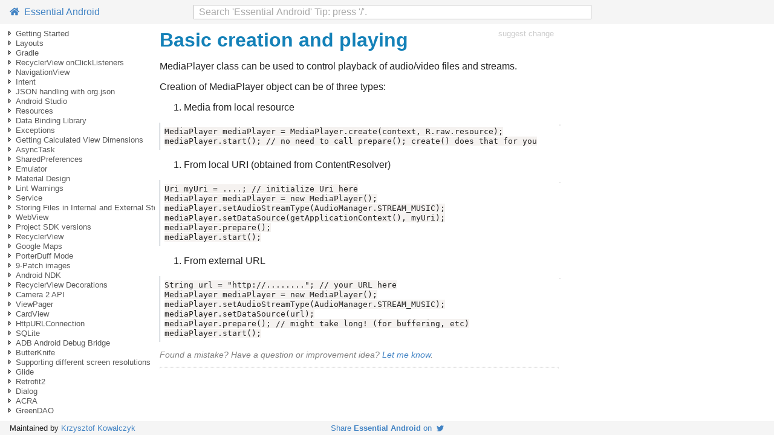

--- FILE ---
content_type: text/html; charset=utf-8
request_url: https://www.programming-books.io/essential/android/basic-creation-and-playing-869dac5f65a649298e2b4945487e82c9.html
body_size: 11277
content:
<!doctype html>
<html lang="en">

<head>
  <meta http-equiv="Content-Type" content="text/html; charset=utf-8" />
  <meta name="viewport" content="width=device-width, initial-scale=1">
  <meta name="referrer" content="always">

  <meta name="twitter:card" value="summary">
  <meta name="twitter:site" content="@kjk">
  <meta name="twitter:title" content="Basic creation and playing">
  
  <meta name="twitter:description" content="Basic creation and playing">
  <meta name="twitter:creator" content="@kjk">
  <meta name="twitter:image" content="https://www.programming-books.io/covers/twitter/Android.png">
  
  <meta property="og:title" content="Basic creation and playing">
  <meta property="og:type" content="article" />
  <meta property="og:url" content="https://www.programming-books.io/essential/android/basic-creation-and-playing-869dac5f65a649298e2b4945487e82c9" />
  
  <meta property="og:description" content="Basic creation and playing">
  <meta property="og:image" content="https://www.programming-books.io/covers/twitter/Android.png">

  <title>Basic creation and playing</title>
  <meta name="description" content="Basic creation and playing">
  <link rel="icon" href="/s/favicon.ico">
  <link href="/s/main.css" rel="stylesheet">
  <link href="/s/bundle.css" rel="stylesheet">
  <script src="/s/app-android.js" defer></script>
  <script src="/s/bundle.js" defer></script>
</head>

<body class="page">
  <script>
  function onLoad() {
    gBookTitle = "Essential Android";

    httpsMaybeRedirect();

    let opts = {
      target: document.getElementById("toc"),
      props: {
        parentIdx: -1,
        level: 0,
      },
    };
    new app.toc(opts);

    opts = {
      target: document.getElementById("search-parent"),
      props: {
        bookTitle: gBookTitle,
      },
    };
    new app.searchInput(opts);

    opts = {
      target: document.getElementById("page-toc"),
    };
    new app.pageToc(opts);

    opts = {
      target: document.getElementById("book-toc"),
    };
    new app.bookToc(opts);
  }
  document.addEventListener('DOMContentLoaded', onLoad);
</script>
  <svg xmlns="http://www.w3.org/2000/svg" style="display: none">
  <symbol id="arrow-expanded" viewbox="0 0 16 16">
    <path fill="%23646465" d="M11 10H5.344L11 4.414V10z" />
  </symbol>

  <symbol id="arrow-not-expanded" viewbox="0 0 16 16">
    <path fill="%23646465" d="M6 4v8l4-4-4-4zm1 2.414L8.586 8 7 9.586V6.414z" />
  </symbol>

  <symbol id="icon-github" viewbox="0 0 496 512">
    <path
      d="M165.9 397.4c0 2-2.3 3.6-5.2 3.6-3.3.3-5.6-1.3-5.6-3.6 0-2 2.3-3.6 5.2-3.6 3-.3 5.6 1.3 5.6 3.6zm-31.1-4.5c-.7 2 1.3 4.3 4.3 4.9 2.6 1 5.6 0 6.2-2s-1.3-4.3-4.3-5.2c-2.6-.7-5.5.3-6.2 2.3zm44.2-1.7c-2.9.7-4.9 2.6-4.6 4.9.3 2 2.9 3.3 5.9 2.6 2.9-.7 4.9-2.6 4.6-4.6-.3-1.9-3-3.2-5.9-2.9zM244.8 8C106.1 8 0 113.3 0 252c0 110.9 69.8 205.8 169.5 239.2 12.8 2.3 17.3-5.6 17.3-12.1 0-6.2-.3-40.4-.3-61.4 0 0-70 15-84.7-29.8 0 0-11.4-29.1-27.8-36.6 0 0-22.9-15.7 1.6-15.4 0 0 24.9 2 38.6 25.8 21.9 38.6 58.6 27.5 72.9 20.9 2.3-16 8.8-27.1 16-33.7-55.9-6.2-112.3-14.3-112.3-110.5 0-27.5 7.6-41.3 23.6-58.9-2.6-6.5-11.1-33.3 2.6-67.9 20.9-6.5 69 27 69 27 20-5.6 41.5-8.5 62.8-8.5s42.8 2.9 62.8 8.5c0 0 48.1-33.6 69-27 13.7 34.7 5.2 61.4 2.6 67.9 16 17.7 25.8 31.5 25.8 58.9 0 96.5-58.9 104.2-114.8 110.5 9.2 7.9 17 22.9 17 46.4 0 33.7-.3 75.4-.3 83.6 0 6.5 4.6 14.4 17.3 12.1C428.2 457.8 496 362.9 496 252 496 113.3 383.5 8 244.8 8zM97.2 352.9c-1.3 1-1 3.3.7 5.2 1.6 1.6 3.9 2.3 5.2 1 1.3-1 1-3.3-.7-5.2-1.6-1.6-3.9-2.3-5.2-1zm-10.8-8.1c-.7 1.3.3 2.9 2.3 3.9 1.6 1 3.6.7 4.3-.7.7-1.3-.3-2.9-2.3-3.9-2-.6-3.6-.3-4.3.7zm32.4 35.6c-1.6 1.3-1 4.3 1.3 6.2 2.3 2.3 5.2 2.6 6.5 1 1.3-1.3.7-4.3-1.3-6.2-2.2-2.3-5.2-2.6-6.5-1zm-11.4-14.7c-1.6 1-1.6 3.6 0 5.9 1.6 2.3 4.3 3.3 5.6 2.3 1.6-1.3 1.6-3.9 0-6.2-1.4-2.3-4-3.3-5.6-2z" />
  </symbol>

  <symbol id="icon-home" viewbox="0 0 576 512">
    <path
      d="M488 312.7V456c0 13.3-10.7 24-24 24H348c-6.6 0-12-5.4-12-12V356c0-6.6-5.4-12-12-12h-72c-6.6 0-12 5.4-12 12v112c0 6.6-5.4 12-12 12H112c-13.3 0-24-10.7-24-24V312.7c0-3.6 1.6-7 4.4-9.3l188-154.8c4.4-3.6 10.8-3.6 15.3 0l188 154.8c2.7 2.3 4.3 5.7 4.3 9.3zm83.6-60.9L488 182.9V44.4c0-6.6-5.4-12-12-12h-56c-6.6 0-12 5.4-12 12V117l-89.5-73.7c-17.7-14.6-43.3-14.6-61 0L4.4 251.8c-5.1 4.2-5.8 11.8-1.6 16.9l25.5 31c4.2 5.1 11.8 5.8 16.9 1.6l235.2-193.7c4.4-3.6 10.8-3.6 15.3 0l235.2 193.7c5.1 4.2 12.7 3.5 16.9-1.6l25.5-31c4.2-5.2 3.4-12.7-1.7-16.9z" />
  </symbol>

  <symbol id="icon-twitter" viewbox="0 0 512 512">
    <path
      d="M459.37 151.716c.325 4.548.325 9.097.325 13.645 0 138.72-105.583 298.558-298.558 298.558-59.452 0-114.68-17.219-161.137-47.106 8.447.974 16.568 1.299 25.34 1.299 49.055 0 94.213-16.568 130.274-44.832-46.132-.975-84.792-31.188-98.112-72.772 6.498.974 12.995 1.624 19.818 1.624 9.421 0 18.843-1.3 27.614-3.573-48.081-9.747-84.143-51.98-84.143-102.985v-1.299c13.969 7.797 30.214 12.67 47.431 13.319-28.264-18.843-46.781-51.005-46.781-87.391 0-19.492 5.197-37.36 14.294-52.954 51.655 63.675 129.3 105.258 216.365 109.807-1.624-7.797-2.599-15.918-2.599-24.04 0-57.828 46.782-104.934 104.934-104.934 30.213 0 57.502 12.67 76.67 33.137 23.715-4.548 46.456-13.32 66.599-25.34-7.798 24.366-24.366 44.833-46.132 57.827 21.117-2.273 41.584-8.122 60.426-16.243-14.292 20.791-32.161 39.308-52.628 54.253z" />
  </symbol>

  <symbol id="icon-edit" viewbox="0 0 576 512">
    <path
      d="M402.6 83.2l90.2 90.2c3.8 3.8 3.8 10 0 13.8L274.4 405.6l-92.8 10.3c-12.4 1.4-22.9-9.1-21.5-21.5l10.3-92.8L388.8 83.2c3.8-3.8 10-3.8 13.8 0zm162-22.9l-48.8-48.8c-15.2-15.2-39.9-15.2-55.2 0l-35.4 35.4c-3.8 3.8-3.8 10 0 13.8l90.2 90.2c3.8 3.8 10 3.8 13.8 0l35.4-35.4c15.2-15.3 15.2-40 0-55.2zM384 346.2V448H64V128h229.8c3.2 0 6.2-1.3 8.5-3.5l40-40c7.6-7.6 2.2-20.5-8.5-20.5H48C21.5 64 0 85.5 0 112v352c0 26.5 21.5 48 48 48h352c26.5 0 48-21.5 48-48V306.2c0-10.7-12.9-16-20.5-8.5l-40 40c-2.2 2.3-3.5 5.3-3.5 8.5z" />
  </symbol>

  <symbol id="icon-star" viewbox="0 0 576 512">
    <path
      d="M528.1 171.5L382 150.2 316.7 17.8c-11.7-23.6-45.6-23.9-57.4 0L194 150.2 47.9 171.5c-26.2 3.8-36.7 36.1-17.7 54.6l105.7 103-25 145.5c-4.5 26.3 23.2 46 46.4 33.7L288 439.6l130.7 68.7c23.2 12.2 50.9-7.4 46.4-33.7l-25-145.5 105.7-103c19-18.5 8.5-50.8-17.7-54.6zM388.6 312.3l23.7 138.4L288 385.4l-124.3 65.3 23.7-138.4-100.6-98 139-20.2 62.2-126 62.2 126 139 20.2-100.6 98z" />
  </symbol>
</svg>
  <header class="page__header">
  <div class="page__header__left">
    <a id="link-home" href="index.html">
      <svg class="icon-home">
        <use xlink:href="#icon-home"></use>
      </svg>
      &nbsp;Essential Android</a>
  </div>
  <div class="page__header__center" id="search-parent">
  </div>
  <div class="page__header__right">
  </div>
</header>

  <div id="toc"></div>

  <div class="content">
    <div class="article">
      

<div style="display: flex; justify-content: space-between">
  <h1 class="title">Basic creation and playing</h1>
  <a class="edit-link" style="font-size: 80%" href="https://notion.so/869dac5f65a649298e2b4945487e82c9" rel="nofollow"
  target="_blank">suggest change</a>
</div>


      
<p>MediaPlayer class can be used to control playback of audio/video files and streams.
</p>
<p>Creation of MediaPlayer object can be of three types:
</p>
  <ol id="43215cee-e0e0-497c-b069-9a3b6c83ef42" class="numbered-list" start="1">
    <li>Media from local resource
    </li>
  </ol>

<div class="code-box lang-Plain Text">
	<div>
	<pre tabindex="0" class="chroma"><code><span class="line"><span class="cl">MediaPlayer mediaPlayer = MediaPlayer.create(context, R.raw.resource);
</span></span><span class="line"><span class="cl">mediaPlayer.start(); // no need to call prepare(); create() does that for you</span></span></code></pre>
	</div>
	<div class="code-box-nav">
		
	</div>
</div>
  <ol id="b0bfcc1f-20ca-470e-854f-46504f5d7e7d" class="numbered-list" start="1">
    <li>From local URI (obtained from ContentResolver)
    </li>
  </ol>

<div class="code-box lang-Plain Text">
	<div>
	<pre tabindex="0" class="chroma"><code><span class="line"><span class="cl">Uri myUri = ....; // initialize Uri here
</span></span><span class="line"><span class="cl">MediaPlayer mediaPlayer = new MediaPlayer();
</span></span><span class="line"><span class="cl">mediaPlayer.setAudioStreamType(AudioManager.STREAM_MUSIC);
</span></span><span class="line"><span class="cl">mediaPlayer.setDataSource(getApplicationContext(), myUri);
</span></span><span class="line"><span class="cl">mediaPlayer.prepare();
</span></span><span class="line"><span class="cl">mediaPlayer.start();</span></span></code></pre>
	</div>
	<div class="code-box-nav">
		
	</div>
</div>
  <ol id="f6f78dc2-4063-4cb5-b8b9-64a7d369b4f3" class="numbered-list" start="1">
    <li>From external URL
    </li>
  </ol>

<div class="code-box lang-Plain Text">
	<div>
	<pre tabindex="0" class="chroma"><code><span class="line"><span class="cl">String url = &#34;http://........&#34;; // your URL here
</span></span><span class="line"><span class="cl">MediaPlayer mediaPlayer = new MediaPlayer();
</span></span><span class="line"><span class="cl">mediaPlayer.setAudioStreamType(AudioManager.STREAM_MUSIC);
</span></span><span class="line"><span class="cl">mediaPlayer.setDataSource(url);
</span></span><span class="line"><span class="cl">mediaPlayer.prepare(); // might take long! (for buffering, etc)
</span></span><span class="line"><span class="cl">mediaPlayer.start();</span></span></code></pre>
	</div>
	<div class="code-box-nav">
		
	</div>
</div>

      <div class="forum-link">
  Found a mistake? Have a question or improvement idea?
  <a href="#" onclick="showContact(); return false;">Let me know</a>.
</div>

      <form id="contact-form" action="https://formsubmit.co/kkowalczyk@gmail.com" method="POST">
  <p>
    <div class="contact-light">Feedback about page:</div>
    <input type="text" name="page-url" id="contact-page-url" readonly />
  </p>

  <p>
    <div class="contact-light">Feedback:</div>
    <textarea name="message" id="msg-for-chris"></textarea>
    <div class="contact-light">Optional: your email if you want me to get back to you: </div>
    <input type="email" name="email"/>
    <input type="hidden" name="_template" value="box">
    <input type="text" name="_honey" class="noshow">
  </p>

  <p>
    <button type="submit" class="contact-btn">
      Send Feedback
    </button>

    <button class="contact-btn" style="float: right;" onclick="hideContact(); return false;">
      Cancel
    </button>
  </p>
</form>


      <hr class="article-bottom-sep">
    </div>

    <div id="page-toc"></div>

    <div id="chapter-toc-wrapper">
      <hr />
      <div class="hdr">Table Of Contents</div>
      <div id="book-toc"></div>
    </div>
  </div>

  <footer class="page__footer">
  <div class="page__footer__left">
    Maintained by
    <a href="https://blog.kowalczyk.info" target="_blank">Krzysztof Kowalczyk</a>
  </div>
  <div class="share-me">
    <a href="https://twitter.com/intent/tweet?text=%22Essential%20Android%22%20-%20a%20free%20programming%20book&url=https%3a%2f%2fwww.programming-books.io%2fessential%2fandroid%2f&via=kjk">Share
      <b>Essential Android</b> on&nbsp;
      <svg class="icon-twitter">
        <use xlink:href="#icon-twitter"></use>
      </svg>
    </a>
  </div>
  <div class="page__footer__right">
    
  </div>
</footer>

  

</body>

</html>

--- FILE ---
content_type: text/css; charset=utf-8
request_url: https://www.programming-books.io/s/bundle.css
body_size: 1526
content:
input.svelte-hj7awy{width:100%;font-size:16px;padding:2px 8px;background-color:white;border:1px solid silver;outline:0;z-index:25}input.svelte-hj7awy:hover{border-color:#a0a0a0}input.svelte-hj7awy::placeholder{color:#aaaaaa}input.svelte-hj7awy:focus::placeholder{color:white}input.svelte-hj7awy:focus{border-color:#a0a0a0;box-shadow:inset 0 1px 1px rgba(0, 0, 0, 0.075)}.toc.svelte-1ib47n1{columns:6}@media(max-width: 1600px){.toc.svelte-1ib47n1{columns:5}}@media(max-width: 1280px){.toc.svelte-1ib47n1{columns:4}}@media(max-width: 960px){.toc.svelte-1ib47n1{columns:3}}@media(max-width: 640px){.toc.svelte-1ib47n1{columns:2}}@media(max-width: 320px){.toc.svelte-1ib47n1{columns:1}}.no.svelte-1ib47n1{color:lightslategray;display:inline-block;width:2em}.current.svelte-1ib47n1{font-weight:bold}.chapter-toc.svelte-1t851gm{font-size:0.9em}.wrapper.svelte-1smvt2d{position:fixed;top:28px;width:74vw;left:13vw;right:13vw;border:1px solid #aaaaaa;z-index:25;background-color:white}.results.svelte-1smvt2d{max-height:70vh;padding:4px 8px;line-height:1.3em;cursor:pointer;overflow-y:auto;overflow-x:hidden}.help.svelte-1smvt2d{color:#717274;background-color:#f9f9f9;padding:8px 8px;font-size:0.7em;padding-left:10px}.selected.svelte-1smvt2d{background-color:#eeeeee}.no-results.svelte-1smvt2d{padding-top:48px;padding-bottom:48px;margin-left:auto;margin-right:auto;text-align:center}.in.svelte-1smvt2d{color:gray;font-size:0.8em;float:right}@media screen and (max-width: 500px){.wrapper.svelte-1smvt2d{width:90vw;left:5vw;right:5vw}.results.svelte-1smvt2d{max-height:70vh}}.hili{background:rgba(255, 235, 59, 0.6)}.overlay.svelte-ci664z{position:fixed;z-index:9;top:0;bottom:0;left:0;right:0;background-color:rgba(0, 0, 0, 0.4)}

--- FILE ---
content_type: text/javascript; charset=utf-8
request_url: https://www.programming-books.io/s/app-android.js
body_size: 347005
content:
gTocItems = [
  [
    "getting-started-27fdf592c1e248bfad9ef2f466767a20",
    -1,
    1,
    "Getting Started"
  ],
  [
    "getting-started-with-android-4203ca8f6c844e429640220fad02920b",
    0,
    2,
    "Getting started with Android",
    ""
  ],
  [
    "getting-started-with-android-4203ca8f6c844e429640220fad02920b#619dd6a5-484a-4fa4-b41a-cdd15f35209c",
    1,
    -1,
    "Versions HTML"
  ],
  [
    "getting-started-with-android-4203ca8f6c844e429640220fad02920b#d1dc6e85-a5ee-4f92-ad06-1128dd2c1bf5",
    1,
    -1,
    "Remarks"
  ],
  [
    "creating-a-new-project-62767326145e493cad1740f58a8c0aff",
    0,
    5,
    "Creating a New Project",
    ""
  ],
  [
    "creating-a-new-project-62767326145e493cad1740f58a8c0aff#6c89cec7-aa10-45a3-8fb7-4e2322c0c041",
    4,
    -1,
    "Set up Android Studio"
  ],
  [
    "creating-a-new-project-62767326145e493cad1740f58a8c0aff#3e72a05d-78bf-4c74-abab-bd9da6868984",
    4,
    -1,
    "Configure Your Project"
  ],
  [
    "creating-a-new-project-62767326145e493cad1740f58a8c0aff#e20a8b23-d30f-4ec3-8436-1c6dbfbb2079",
    4,
    -1,
    "Basic Configuration"
  ],
  [
    "creating-a-new-project-62767326145e493cad1740f58a8c0aff#22cf9d9d-bbdf-4571-8356-a78a5e0d4012",
    4,
    -1,
    "Select Form Factors and API Level"
  ],
  [
    "creating-a-new-project-62767326145e493cad1740f58a8c0aff#23a10d8a-5fe8-4f42-95f8-62bfc0fe1426",
    4,
    -1,
    "Add an activity"
  ],
  [
    "creating-a-new-project-62767326145e493cad1740f58a8c0aff#874cf998-2f4a-47ea-83b7-ef6db4aa8625",
    4,
    -1,
    "Inspecting the Project"
  ],
  [
    "creating-a-new-project-62767326145e493cad1740f58a8c0aff#2aec5066-5401-4e68-9d9b-b1d28a1aa049",
    4,
    -1,
    "Running the Application"
  ],
  [
    "creating-a-new-project-62767326145e493cad1740f58a8c0aff#0528bc01-6086-4e23-9c02-0b133df05b0f",
    4,
    -1,
    "Setting up an Android device"
  ],
  [
    "creating-a-new-project-62767326145e493cad1740f58a8c0aff#17cc4f78-d7f2-4aca-a467-eb4f408ec8b5",
    4,
    -1,
    "Running from Android Studio"
  ],
  [
    "creating-a-new-project-62767326145e493cad1740f58a8c0aff#6036b8c1-68ab-4924-a709-044f62b8013c",
    4,
    -1,
    "APK file location"
  ],
  [
    "setting-up-android-studio-c9f3832aeaa6499e92db1303d46d4375",
    0,
    16,
    "Setting up Android Studio",
    ""
  ],
  [
    "setting-up-android-studio-c9f3832aeaa6499e92db1303d46d4375#85775393-655e-46d3-a1e1-aed77ea4ee7f",
    15,
    -1,
    "Configure Android Studio"
  ],
  [
    "setting-up-android-studio-c9f3832aeaa6499e92db1303d46d4375#295e56fa-e837-4306-8514-ae904b1a9b5a",
    15,
    -1,
    "Change/add theme"
  ],
  [
    "setting-up-android-studio-c9f3832aeaa6499e92db1303d46d4375#2ba66afb-4398-47b9-9473-bad4ccfb4fd5",
    15,
    -1,
    "Compiling Apps"
  ],
  [
    "android-programming-without-an-ide-0ebabfc854364ddfa2ee1737e414c353",
    0,
    20,
    "Android programming without an IDE",
    ""
  ],
  [
    "android-programming-without-an-ide-0ebabfc854364ddfa2ee1737e414c353#511d3484-4fac-4cae-a58d-904d28c597e8",
    19,
    -1,
    "Requirements and assumptions"
  ],
  [
    "android-programming-without-an-ide-0ebabfc854364ddfa2ee1737e414c353#b8dd6dd0-f605-46a2-b1ce-37d57e896b12",
    19,
    -1,
    "Setting up the Android SDK"
  ],
  [
    "android-programming-without-an-ide-0ebabfc854364ddfa2ee1737e414c353#d7a666ca-d663-4bea-a1d8-4076c9dfc11c",
    19,
    -1,
    "Coding the app"
  ],
  [
    "android-programming-without-an-ide-0ebabfc854364ddfa2ee1737e414c353#23ffe983-74a4-42cb-8700-70655a7c0d0b",
    19,
    -1,
    "Building the code"
  ],
  [
    "android-programming-without-an-ide-0ebabfc854364ddfa2ee1737e414c353#08aabf41-f52f-48d7-86cd-6f69d6947227",
    19,
    -1,
    "Installing and running"
  ],
  [
    "android-programming-without-an-ide-0ebabfc854364ddfa2ee1737e414c353#dc3a6df5-7fa4-406a-8198-65c59bdc3c1d",
    19,
    -1,
    "Declaring a resource"
  ],
  [
    "android-programming-without-an-ide-0ebabfc854364ddfa2ee1737e414c353#48c6218e-23e9-423f-b3bd-83d3f1877ac4",
    19,
    -1,
    "Uninstalling the app"
  ],
  [
    "android-programming-without-an-ide-0ebabfc854364ddfa2ee1737e414c353#8f0b518a-dc85-4dfb-9b14-9b63ac339a92",
    19,
    -1,
    "See also"
  ],
  [
    "filtering-the-logcat-output-8fdfec6c2994400b84c24065c22d3a35",
    0,
    -1,
    "Filtering the logcat output",
    ""
  ],
  [
    "application-fundamentals-f524bd5999684993a3aaf206a9a7a8d0",
    0,
    30,
    "Application Fundamentals",
    ""
  ],
  [
    "application-fundamentals-f524bd5999684993a3aaf206a9a7a8d0#774950d9-a020-4e78-842d-6f3206896164",
    29,
    -1,
    "App Components"
  ],
  [
    "application-fundamentals-f524bd5999684993a3aaf206a9a7a8d0#bf55eb70-62c1-45a0-93cc-e11c04a8d8d5",
    29,
    -1,
    "Context"
  ],
  [
    "logging-718400001ceb4649905d707735ec5331",
    0,
    33,
    "Logging",
    ""
  ],
  [
    "logging-718400001ceb4649905d707735ec5331#7e560ca8-1c02-4e63-bba8-516a1050f778",
    32,
    -1,
    "Any quality Android application will keep track of what it’s doing through application logs."
  ],
  [
    "logging-718400001ceb4649905d707735ec5331#2f8159bf-d07d-4223-9c18-c3597ab8e4f2",
    32,
    -1,
    "Basic Logging"
  ],
  [
    "logging-718400001ceb4649905d707735ec5331#83e1ecf0-fbcb-4bcb-92dd-1e4d07f2fb42",
    32,
    -1,
    "Log Levels"
  ],
  [
    "logging-718400001ceb4649905d707735ec5331#0e5ff1a7-1225-43c7-9995-71ac1203abf4",
    32,
    -1,
    "Things To Considering When Logging:"
  ],
  [
    "logging-718400001ceb4649905d707735ec5331#9484fe08-ed63-4110-9ec4-4a416afa4c63",
    32,
    -1,
    "Log Readability:"
  ],
  [
    "logging-718400001ceb4649905d707735ec5331#4d29b5eb-e9f3-4b46-87a1-17c3ec581a3c",
    32,
    -1,
    "Performance:"
  ],
  [
    "logging-718400001ceb4649905d707735ec5331#b07c17d0-e488-4982-bebb-9ef682c42122",
    32,
    -1,
    "Security:"
  ],
  [
    "logging-718400001ceb4649905d707735ec5331#5ea3815a-e6af-40eb-8b2d-5ee97af7aa45",
    32,
    -1,
    "Conclusion:"
  ],
  [
    "logging-718400001ceb4649905d707735ec5331#a0c73d7e-f74d-4a11-af03-8493167209f4",
    32,
    -1,
    "Logging is an essential part of an Android application, because of the power it gives to developers. The ability to create a useful log trace is one of the most challenging aspects of software development, but Android’s Log class helps to make it much easier."
  ],
  [
    "setting-up-an-avd-android-virtual-device-ff6a2bf3507645e7822d3beee591f827",
    0,
    -1,
    "Setting up an AVD Android Virtual Device",
    ""
  ],
  [
    "working-with-strings.xml-file-cac3f8a923544fb78d567415bdc7b825",
    0,
    -1,
    "Working with strings.xml file",
    ""
  ],
  [
    "layouts-354073c9704045288c35dbbbf7992ed5",
    -1,
    45,
    "Layouts"
  ],
  [
    "layouts-dca5dc1923ff4374a6a4ec3f591ab053",
    44,
    46,
    "Layouts",
    ""
  ],
  [
    "layouts-dca5dc1923ff4374a6a4ec3f591ab053#e6e27a17-9839-4388-b546-444c54225400",
    45,
    -1,
    "Introduction"
  ],
  [
    "layouts-dca5dc1923ff4374a6a4ec3f591ab053#3af874ea-16e1-4748-a762-29bf8e17206f",
    45,
    -1,
    "Syntax"
  ],
  [
    "layouts-dca5dc1923ff4374a6a4ec3f591ab053#28f16e3f-ba49-40d5-8e59-8eec9ef5512b",
    45,
    -1,
    "Remarks"
  ],
  [
    "layouts-dca5dc1923ff4374a6a4ec3f591ab053#f693c57a-11d6-48e2-9611-c2cbde9c1ebc",
    45,
    -1,
    "LayoutParams and Layout_ Attributes"
  ],
  [
    "layouts-dca5dc1923ff4374a6a4ec3f591ab053#d5f91e2d-9028-4004-bceb-36448fbc3a5a",
    45,
    -1,
    "Performance impact from using RelativeLayouts near the top of your view hierarchy"
  ],
  [
    "layoutparams-9364bfa3c5ed4df08b3928fcd5e12cf8",
    44,
    -1,
    "LayoutParams",
    ""
  ],
  [
    "gravity-and-layout-gravity-73ba9244225e4c2dbea0ec668218a957",
    44,
    -1,
    "Gravity and layout gravity",
    ""
  ],
  [
    "coordinatorlayout-scrolling-behavior-4ec947d13ce647f99e0f087556c141e7",
    44,
    -1,
    "CoordinatorLayout Scrolling Behavior",
    ""
  ],
  [
    "bottomsheetbehavior-like-google-maps-ff29e7ace4564b4aa0337e986d153b1a",
    44,
    -1,
    "BottomSheetBehavior like Google maps",
    ""
  ],
  [
    "percent-layouts-30b2ae80c11c450fa86c9f5dee6baf70",
    44,
    -1,
    "Percent Layouts",
    ""
  ],
  [
    "view-weight-a7ad25506d75411c88faa397ed57a812",
    44,
    -1,
    "View Weight",
    ""
  ],
  [
    "creating-linearlayout-programmatically-134c645ba779461fbf85b6889275d6ff",
    44,
    -1,
    "Creating LinearLayout programmatically",
    ""
  ],
  [
    "linearlayout-675d56cfa689469892b75fb622cb3c4c",
    44,
    -1,
    "LinearLayout",
    ""
  ],
  [
    "relativelayout-c1ffcfca12b54de19457c23cda600c74",
    44,
    -1,
    "RelativeLayout",
    ""
  ],
  [
    "gridlayout-1751ae95d55d41b0a660c2ec93b571c4",
    44,
    -1,
    "GridLayout",
    ""
  ],
  [
    "framelayout-03bf9b72e64f427da06255e0f3ef878a",
    44,
    -1,
    "FrameLayout",
    ""
  ],
  [
    "coordinatorlayout-9565491fa1774cb9abe9637d47c299c0",
    44,
    -1,
    "CoordinatorLayout",
    ""
  ],
  [
    "gradle-40c765e765624ee98ed08024e3def515",
    -1,
    64,
    "Gradle"
  ],
  [
    "gradle-for-android-2694b2c563ee48aca9d4c559da1523f6",
    63,
    65,
    "Gradle for Android",
    ""
  ],
  [
    "gradle-for-android-2694b2c563ee48aca9d4c559da1523f6#d3224021-c724-4525-a3cc-9ec2a35986fa",
    64,
    -1,
    "Introduction"
  ],
  [
    "gradle-for-android-2694b2c563ee48aca9d4c559da1523f6#6c16f83c-f5b9-4a62-82a8-03679b93d860",
    64,
    -1,
    "Syntax"
  ],
  [
    "gradle-for-android-2694b2c563ee48aca9d4c559da1523f6#ccd1723e-3f92-42ad-85fb-5855ce41aeea",
    64,
    -1,
    "Remarks"
  ],
  [
    "gradle-for-android-2694b2c563ee48aca9d4c559da1523f6#95c841c4-fe9d-454f-85a7-6253dd98bf3b",
    64,
    -1,
    "Gradle for Android - Extended documentation:"
  ],
  [
    "a-basic-build.gradle-file-4f126117e2ef473f917ba4a83f619dac",
    63,
    70,
    "A basic build.gradle file",
    ""
  ],
  [
    "a-basic-build.gradle-file-4f126117e2ef473f917ba4a83f619dac#768e9154-c681-405a-87bd-23c116285f03",
    69,
    -1,
    "DSL (domain-specific language)"
  ],
  [
    "a-basic-build.gradle-file-4f126117e2ef473f917ba4a83f619dac#3c4ecdee-88fe-4e56-9051-43dd6dc561e2",
    69,
    -1,
    "Plugins"
  ],
  [
    "a-basic-build.gradle-file-4f126117e2ef473f917ba4a83f619dac#da29b5e5-0134-4c40-86ab-127fb2167900",
    69,
    -1,
    "Understanding the DSLs in the sample above"
  ],
  [
    "a-basic-build.gradle-file-4f126117e2ef473f917ba4a83f619dac#9a2bd6b8-127b-43aa-96fa-7b582fda043e",
    69,
    -1,
    "Dependencies"
  ],
  [
    "a-basic-build.gradle-file-4f126117e2ef473f917ba4a83f619dac#aa17320f-3911-489d-a240-9a9c1c05c0fc",
    69,
    -1,
    "Specifying dependencies specific to different build configurations"
  ],
  [
    "a-basic-build.gradle-file-4f126117e2ef473f917ba4a83f619dac#e778fa3a-0c51-4baa-a15d-44a1c4f260a8",
    69,
    -1,
    "signingConfig"
  ],
  [
    "define-and-use-build-configuration-fields-66f554bc915f4ddd86dfbc46e8655bba",
    63,
    77,
    "Define and use Build Configuration Fields",
    ""
  ],
  [
    "define-and-use-build-configuration-fields-66f554bc915f4ddd86dfbc46e8655bba#f2a430ff-c3f7-49ca-ab6b-a4ef949e8079",
    76,
    -1,
    "BuildConfigField"
  ],
  [
    "define-and-use-build-configuration-fields-66f554bc915f4ddd86dfbc46e8655bba#67757505-318e-4976-b349-d1e6cdcae32e",
    76,
    -1,
    "ResValue"
  ],
  [
    "centralizing-dependencies-via-dependencies.gradle-file-cd8c92ca4285486db8b9f67de4ec885c",
    63,
    80,
    "Centralizing dependencies via dependencies.gradle file",
    ""
  ],
  [
    "centralizing-dependencies-via-dependencies.gradle-file-cd8c92ca4285486db8b9f67de4ec885c#ad3d15fa-5e2b-4c1c-8df8-2fb528d35b67",
    79,
    -1,
    "Another approach"
  ],
  [
    "sign-apk-without-exposing-keystore-password-bf21be7850524c789e5c65ab058cd945",
    63,
    82,
    "Sign APK without exposing keystore password",
    ""
  ],
  [
    "sign-apk-without-exposing-keystore-password-bf21be7850524c789e5c65ab058cd945#c3cab9e6-b285-4a19-851c-e02395562eb3",
    81,
    -1,
    "Method A: Configure release signing using a keystore.properties file"
  ],
  [
    "sign-apk-without-exposing-keystore-password-bf21be7850524c789e5c65ab058cd945#027b3926-fc9e-4f77-b886-8d3ab31b2d44",
    81,
    -1,
    "Method B: By using an environment variable"
  ],
  [
    "adding-product-flavor-specific-dependencies-1252a38f952249fd9c6e20c101c4f814",
    63,
    -1,
    "Adding product flavor-specific dependencies",
    ""
  ],
  [
    "specifying-different-application-ids-for-build-types-and-product-flavors-623092ef368b4f2db184e0fe8238a116",
    63,
    -1,
    "Specifying different application IDs for build types and product flavors",
    ""
  ],
  [
    "versioning-your-builds-via-version.properties-file-7ff38e80de2c4aba82c57dab5c76de2e",
    63,
    -1,
    "Versioning your builds via version.properties file",
    ""
  ],
  [
    "defining-product-flavors-3fce0d75bac749c19036eb289c00f9a1",
    63,
    -1,
    "Defining product flavors",
    ""
  ],
  [
    "changing-output-apk-name-and-add-version-name-b3387fdded8d4982888b39adb739a583",
    63,
    -1,
    "Changing output apk name and add version name",
    ""
  ],
  [
    "adding-product-flavor-specific-resources-a8ec4b75f2bf45eca0576016b53ad74e",
    63,
    -1,
    "Adding product flavor-specific resources",
    ""
  ],
  [
    "why-are-there-two-build.gradle-files-in-an-android-studio-project-fea1f21230664e1a9537ca0eb1bf1563",
    63,
    -1,
    "Why are there two build.gradle files in an Android Studio project",
    ""
  ],
  [
    "directory-structure-for-flavor-specific-resources-b62076a5f4cd4362aa46421a3848198e",
    63,
    -1,
    "Directory structure for flavor-specific resources",
    ""
  ],
  [
    "enable-proguard-using-gradle-ae7fd0c86463449291f4b7bdb493a39b",
    63,
    -1,
    "Enable Proguard using gradle",
    ""
  ],
  [
    "ignoring-build-variant-cb754e84d81d4a648d870d58ce724d02",
    63,
    -1,
    "Ignoring build variant",
    ""
  ],
  [
    "seeing-dependency-tree-ae7443ceb5ac4682b8b9ac8ab1d1f06c",
    63,
    -1,
    "Seeing dependency tree",
    ""
  ],
  [
    "enable-experimental-ndk-plugin-support-for-gradle-and-androidstudio-be00d99b090b475c9c38486949c681d4",
    63,
    96,
    "Enable experimental NDK plugin support for Gradle and AndroidStudio",
    ""
  ],
  [
    "enable-experimental-ndk-plugin-support-for-gradle-and-androidstudio-be00d99b090b475c9c38486949c681d4#bfd1f26d-0392-4275-bcd3-ff19a9678fa3",
    95,
    -1,
    "Configure MyApp/build.gradle file"
  ],
  [
    "enable-experimental-ndk-plugin-support-for-gradle-and-androidstudio-be00d99b090b475c9c38486949c681d4#c1277b37-32d8-4894-bb55-ab4df3ae0052",
    95,
    -1,
    "Configure MyApp/app/build.gradle file"
  ],
  [
    "enable-experimental-ndk-plugin-support-for-gradle-and-androidstudio-be00d99b090b475c9c38486949c681d4#2cbbb809-30be-49a9-bad4-b96522db8e9c",
    95,
    -1,
    "Test if plugin is enabled"
  ],
  [
    "display-signing-information-7d9d801cc5ef48718f4380e6928fdc75",
    63,
    -1,
    "Display signing information",
    ""
  ],
  [
    "executing-a-shell-script-from-gradle-d671c68b9df042e6abba1eacbea426e5",
    63,
    -1,
    "Executing a shell script from gradle",
    ""
  ],
  [
    "show-all-gradle-project-tasks-821667e7ce1c4dc58d4c39f162712667",
    63,
    -1,
    "Show all gradle project tasks",
    ""
  ],
  [
    "delete-unaligned-apk-automatically-52fe2b702286493cb29bebdd0982891f",
    63,
    -1,
    "Delete unaligned apk automatically",
    ""
  ],
  [
    "disable-image-compression-for-a-smaller-apk-file-size-9e69786e56254915838816b48aa254dc",
    63,
    -1,
    "Disable image compression for a smaller APK file size",
    ""
  ],
  [
    "debugging-your-gradle-errors-391fa3b1af0d4d92bf5ac64932c24f53",
    63,
    -1,
    "Debugging your Gradle errors",
    ""
  ],
  [
    "use-gradle.properties-for-central-versionnumberbuildconfigurations-b84ef555aa78453390b532b724460e9e",
    63,
    -1,
    "Use gradle.properties for central versionnumberbuildconfigurations",
    ""
  ],
  [
    "defining-build-types-b0b98d4bcb174dcfb1060f61dd012519",
    63,
    -1,
    "Defining build types",
    ""
  ],
  [
    "recyclerview-onclicklisteners-b90989137e6143868d02ca92ab88b324",
    -1,
    108,
    "RecyclerView onClickListeners"
  ],
  [
    "recyclerview-onclicklisteners-eb3ea6594e944c7d89df2bcf3671cbad",
    107,
    109,
    "RecyclerView onClickListeners",
    ""
  ],
  [
    "recyclerview-onclicklisteners-eb3ea6594e944c7d89df2bcf3671cbad#ed3b40b9-cce2-4f7c-8dfa-67b3daf1f0e5",
    108,
    -1,
    "Versions"
  ],
  [
    "kotlin-and-rxjava-example-35dfe370d2d94e69af50ae2a88d0ded1",
    107,
    -1,
    "Kotlin and RxJava example",
    ""
  ],
  [
    "recyclerview-click-listener-bdbaf5b797ae4339a85753e7a3579c1f",
    107,
    -1,
    "RecyclerView Click listener",
    ""
  ],
  [
    "another-way-to-implement-item-click-listener-fcaa763be2b542dbb69e946765b2c4a1",
    107,
    -1,
    "Another way to implement Item Click Listener",
    ""
  ],
  [
    "new-example-f759b2a6096640fa94ade4c9e25e1db4",
    107,
    -1,
    "New Example",
    ""
  ],
  [
    "easy-onlongclick-and-onclick-example-6ec1e0130f584c91855ba76e9c658c75",
    107,
    115,
    "Easy OnLongClick and OnClick Example",
    ""
  ],
  [
    "easy-onlongclick-and-onclick-example-6ec1e0130f584c91855ba76e9c658c75#d079e671-7528-4ac9-aeb4-da304daefaa4",
    114,
    -1,
    "Adaptor demo"
  ],
  [
    "item-click-listeners-281c4b4bf8a04cf08316dea818ec9d6a",
    107,
    -1,
    "Item Click Listeners",
    ""
  ],
  [
    "navigationview-f23a5cf14ba4434ab57a4f6b72fa1dfd",
    -1,
    118,
    "NavigationView"
  ],
  [
    "navigationview-09103401018d4262a99e65eb185aa2f8",
    117,
    119,
    "NavigationView",
    ""
  ],
  [
    "navigationview-09103401018d4262a99e65eb185aa2f8#b2cce2dd-7262-44f7-9178-b66bcd1e4a59",
    118,
    -1,
    "Versions"
  ],
  [
    "navigationview-09103401018d4262a99e65eb185aa2f8#c986845e-e7bf-4cc6-aedd-f1176715c469",
    118,
    -1,
    "Remarks"
  ],
  [
    "navigationview-09103401018d4262a99e65eb185aa2f8#85f12af4-9d43-4729-98bf-ab63e2a81151",
    118,
    -1,
    "Official Documentation:"
  ],
  [
    "navigationview-09103401018d4262a99e65eb185aa2f8#9decfbd0-7868-4a76-979d-71bec20ef8f0",
    118,
    -1,
    "Material Design Specifications:"
  ],
  [
    "how-to-add-the-navigationview-62a57400104e40f8b360910ba13b4567",
    117,
    -1,
    "How to add the NavigationView",
    ""
  ],
  [
    "add-underline-in-menu-elements-e11ab9da76a64471b9032bb41b84863b",
    117,
    -1,
    "Add underline in menu elements",
    ""
  ],
  [
    "add-seperators-to-menu-12ca7081b3d34a1782933eaed1888681",
    117,
    -1,
    "Add seperators to menu",
    ""
  ],
  [
    "add-menu-divider-using-default-divideritemdecoration.-e116a0128d8d4a37a6c3f7475b3e0013",
    117,
    -1,
    "Add menu Divider using default DividerItemDecoration.",
    ""
  ],
  [
    "intent-4b7449f0077a4e41841bd5c551629808",
    -1,
    128,
    "Intent"
  ],
  [
    "intent-5610ca35e7734cb2bf0bc55fd2289000",
    127,
    129,
    "Intent",
    ""
  ],
  [
    "intent-5610ca35e7734cb2bf0bc55fd2289000#75c9dc3e-a38e-4b3c-8846-e76a49da2113",
    128,
    -1,
    "Introduction"
  ],
  [
    "intent-5610ca35e7734cb2bf0bc55fd2289000#b39bf67a-cbdc-4200-8a8a-f489d4b7a8e9",
    128,
    -1,
    "Syntax"
  ],
  [
    "intent-5610ca35e7734cb2bf0bc55fd2289000#5a404225-da41-4672-be50-29c0d9f7cfbd",
    128,
    -1,
    "Parameters"
  ],
  [
    "intent-5610ca35e7734cb2bf0bc55fd2289000#9eb2daf8-916c-44c7-a808-93149ce7a0ee",
    128,
    -1,
    "Remarks"
  ],
  [
    "intent-5610ca35e7734cb2bf0bc55fd2289000#f83d5041-68d7-457e-8fdb-1f1e60f881bd",
    128,
    -1,
    "Caveats of using implicit intent"
  ],
  [
    "intent-5610ca35e7734cb2bf0bc55fd2289000#286aa414-56ff-4b4c-aa4e-ed3e9339ea51",
    128,
    -1,
    "Starting Activity which is a singleTask or singleTop"
  ],
  [
    "getting-a-result-from-another-activity-49e853d0a24c4c89a4a0fee69d55a36f",
    127,
    136,
    "Getting a result from another Activity",
    ""
  ],
  [
    "getting-a-result-from-another-activity-49e853d0a24c4c89a4a0fee69d55a36f#f4d1ae29-4822-41f0-a86c-0fa9ef3cd9ee",
    135,
    -1,
    "MainActivity:"
  ],
  [
    "getting-a-result-from-another-activity-49e853d0a24c4c89a4a0fee69d55a36f#14c2e1bb-9926-484a-b5b6-94e43cc46da9",
    135,
    -1,
    "DetailActivity:"
  ],
  [
    "getting-a-result-from-another-activity-49e853d0a24c4c89a4a0fee69d55a36f#fb120352-9392-4bf1-ba1d-8d55b021d894",
    135,
    -1,
    "A few things you need to be aware of:"
  ],
  [
    "passing-data-between-activities-4c47568b45c241d592e926d734eabb25",
    127,
    140,
    "Passing data between activities",
    ""
  ],
  [
    "passing-data-between-activities-4c47568b45c241d592e926d734eabb25#bd41e829-7200-4c55-9b0a-2a25e04fe7a0",
    139,
    -1,
    "OriginActivity"
  ],
  [
    "passing-data-between-activities-4c47568b45c241d592e926d734eabb25#9370d9aa-1a85-426f-8d1e-83315d5c9f19",
    139,
    -1,
    "DestinationActivity"
  ],
  [
    "open-a-url-in-a-browser-ad744393155e465fb4fa088cd7bac3a4",
    127,
    143,
    "Open a URL in a browser",
    ""
  ],
  [
    "open-a-url-in-a-browser-ad744393155e465fb4fa088cd7bac3a4#178a7d94-8b5b-489d-9bba-6bc7c7779bb6",
    142,
    -1,
    "Opening with the default browser"
  ],
  [
    "open-a-url-in-a-browser-ad744393155e465fb4fa088cd7bac3a4#a267e861-3736-4ee5-aab6-7e53bc43329c",
    142,
    -1,
    "Prompting the user to select a browser"
  ],
  [
    "open-a-url-in-a-browser-ad744393155e465fb4fa088cd7bac3a4#50da30dd-3af4-492d-946c-c868e02e6e01",
    142,
    -1,
    "Best Practices"
  ],
  [
    "starter-pattern-d2db17d348ca46ce8979c8af6504f018",
    127,
    -1,
    "Starter Pattern",
    ""
  ],
  [
    "clearing-an-activity-stack-5b9336ffdfbe480d9f3d21312b398efe",
    127,
    -1,
    "Clearing an activity stack",
    ""
  ],
  [
    "start-an-activity-b81752bbc2a24ffe8d3a151bbc27c84b",
    127,
    -1,
    "Start an activity",
    ""
  ],
  [
    "open-google-play-store-listing-for-your-app-823a2f0af2ac45149190626a829b7286",
    127,
    -1,
    "Open Google Play Store Listing for your app",
    ""
  ],
  [
    "pass-data-from-activity-to-fragment-using-bundle-fb20b3e3b05f49af9ea0dbbfd2b49915",
    127,
    -1,
    "Pass data from Activity to Fragment using Bundle",
    ""
  ],
  [
    "sending-emails-f85702fa741d44388796803d281d05e4",
    127,
    -1,
    "Sending emails",
    ""
  ],
  [
    "customtabsintent-for-chrome-custom-tabs-a6760b5feaaa47babc69776767f86cdc",
    127,
    -1,
    "CustomTabsIntent for Chrome Custom Tabs",
    ""
  ],
  [
    "intent-uri-b997db271d7d43c5bcbe481f35526072",
    127,
    -1,
    "Intent URI",
    ""
  ],
  [
    "start-the-dialer-f3e1287dee0c477682ed50ffea012b34",
    127,
    -1,
    "Start the dialer",
    ""
  ],
  [
    "broadcasting-messages-to-other-components-cbff64a519fa4c2aae32ee3cb2b26f75",
    127,
    -1,
    "Broadcasting Messages to Other Components",
    ""
  ],
  [
    "passing-custom-object-between-activities-91c8be8c50e349d583d29fc05e9e2670",
    127,
    157,
    "Passing custom object between activities",
    ""
  ],
  [
    "passing-custom-object-between-activities-91c8be8c50e349d583d29fc05e9e2670#4338f195-51b1-4eda-87fa-43b4b0af1531",
    156,
    -1,
    "Parcelable"
  ],
  [
    "passing-custom-object-between-activities-91c8be8c50e349d583d29fc05e9e2670#a1a869bb-65c6-4a90-9e2e-c5c6c3856fb1",
    156,
    -1,
    "Serializable"
  ],
  [
    "share-intent-d6bf15bc3ed24c1cadfc0bad570ab61b",
    127,
    -1,
    "Share intent",
    ""
  ],
  [
    "passing-different-data-through-intent-in-activity-ccfe9144a6324627ad371dab2940ca07",
    127,
    -1,
    "Passing different data through Intent in Activity",
    ""
  ],
  [
    "open-google-map-with-specified-latitude-longitude-8c8e4dbcfa744714a62b28c47090076c",
    127,
    -1,
    "Open Google map with specified latitude longitude",
    ""
  ],
  [
    "showing-a-file-chooser-and-reading-the-result-5877b8b2b69142239442645d079814d4",
    127,
    163,
    "Showing a File Chooser and Reading the Result",
    ""
  ],
  [
    "showing-a-file-chooser-and-reading-the-result-5877b8b2b69142239442645d079814d4#d464cdc4-4c65-415c-92d4-8c8bea6a714c",
    162,
    -1,
    "Starting a File Chooser Activity"
  ],
  [
    "showing-a-file-chooser-and-reading-the-result-5877b8b2b69142239442645d079814d4#a02204e1-e122-439f-9be1-941d246662da",
    162,
    -1,
    "Reading the Result"
  ],
  [
    "open-google-play-store-with-the-list-of-all-applications-from-your-publisher-account-5bc26161185f4d9b9f8a6358add536ad",
    127,
    -1,
    "Open Google Play Store with the list of all applications from your publisher account",
    ""
  ],
  [
    "sharing-multiple-files-through-intent-2329c3ccfcd946d8a853f0db63b7a09d",
    127,
    -1,
    "Sharing Multiple Files through Intent",
    ""
  ],
  [
    "start-unbound-service-using-an-intent-7627bba9592e4c19a65a1d42e98776dd",
    127,
    -1,
    "Start Unbound Service using an Intent",
    ""
  ],
  [
    "implicit-and-explicit-intents-ee745d3a900c422eb79de26420ad9ae5",
    127,
    -1,
    "Implicit and Explicit Intents",
    ""
  ],
  [
    "getting-a-result-from-activity-to-fragment-817be4209a5f4378ba25794eb11b525a",
    127,
    -1,
    "Getting a result from Activity to Fragment",
    ""
  ],
  [
    "json-handling-with-org.json-f7aa3cbf18e04aee8ec1725bd9ccb0bc",
    -1,
    171,
    "JSON handling with org.json"
  ],
  [
    "json-in-android-with-org.json-9fa90717c3e743c6bdbc15752d510c67",
    170,
    172,
    "JSON in Android with org.json",
    ""
  ],
  [
    "json-in-android-with-org.json-9fa90717c3e743c6bdbc15752d510c67#31ef4047-1e7f-4f7c-bb74-5d339d83e8ae",
    171,
    -1,
    "Syntax"
  ],
  [
    "json-in-android-with-org.json-9fa90717c3e743c6bdbc15752d510c67#f1148c38-ad22-4c40-b86c-c1bb8701985e",
    171,
    -1,
    "Remarks"
  ],
  [
    "creating-a-simple-json-object-be279c9b4ce14c319cd0b269707ccd9b",
    170,
    -1,
    "Creating a simple JSON object",
    ""
  ],
  [
    "create-a-json-string-with-null-value.-fdc8d5e3957f4002801e2402445351e8",
    170,
    -1,
    "Create a JSON String with null value.",
    ""
  ],
  [
    "parsing-json-with-gson-08b10d548e5e4a7bb10fe7cff02167c5",
    170,
    -1,
    "Parsing JSON with Gson",
    ""
  ],
  [
    "add-jsonarray-to-jsonobject-97f6c94b0c4e4e138c81ed5225cec640",
    170,
    -1,
    "Add JSONArray to JSONObject",
    ""
  ],
  [
    "parse-simple-json-object-54ece0e1ede148a39bbc765fab6f6968",
    170,
    -1,
    "Parse simple JSON object",
    ""
  ],
  [
    "parsing-a-liststring-with-gson-cc1f18ab60e8456db84565881f5b1957",
    170,
    -1,
    "Parsing a ListString with Gson",
    ""
  ],
  [
    "check-for-the-existence-of-fields-on-json-188bad497a6f47699c2de0e0da833bf5",
    170,
    -1,
    "Check for the existence of fields on JSON",
    ""
  ],
  [
    "create-nested-json-object-c449d31a960347d5888d6f9fb0ac4e03",
    170,
    -1,
    "Create nested JSON object",
    ""
  ],
  [
    "parsing-json-to-generic-class-object-with-gson-116e869f590b49689807fdff7203e94e",
    170,
    -1,
    "Parsing JSON to Generic Class Object with Gson",
    ""
  ],
  [
    "parsing-json-property-to-enum-with-gson-dad1c22844734c98b08424d1d50e2ed8",
    170,
    -1,
    "Parsing JSON property to enum with Gson",
    ""
  ],
  [
    "using-jsonreader-to-read-json-from-a-stream-10f7ab4e8fbe4617ae3c1750ab6e1acd",
    170,
    -1,
    "Using JsonReader to read JSON from a stream",
    ""
  ],
  [
    "working-with-null-string-when-parsing-json-8781b6f9b9d848fc94370f6129cd2dab",
    170,
    -1,
    "Working with null-string when parsing json",
    ""
  ],
  [
    "handling-dynamic-key-for-json-response-ee1d66f6c0474a2e90ea1aaff84d23ad",
    170,
    -1,
    "Handling dynamic key for JSON response",
    ""
  ],
  [
    "parsing-json-array-to-generic-class-using-gson-6b7aa075e3dd48308941412a2ca93019",
    170,
    -1,
    "Parsing json array to generic class using Gson",
    ""
  ],
  [
    "custom-json-deserializer-using-gson-6aff33c6f6a1479a90747e77f20e0304",
    170,
    -1,
    "Custom JSON Deserializer using Gson",
    ""
  ],
  [
    "json-serializationdeserialization-with-autovalue-and-gson-98ee5fe57a8247ffbebee5a7131f4cbd",
    170,
    -1,
    "JSON SerializationDeserialization with AutoValue and Gson",
    ""
  ],
  [
    "updating-the-elements-in-the-json-5532a53eda3545bc8d8e534c2a0af06e",
    170,
    -1,
    "Updating the elements in the JSON",
    ""
  ],
  [
    "android-studio-b12b5220f26c4aeb8130af5506f0f546",
    -1,
    192,
    "Android Studio"
  ],
  [
    "android-studio-8050124d19a5405f9478c5489cc5690a",
    191,
    -1,
    "Android Studio",
    ""
  ],
  [
    "setup-android-studio-f67e42e1294444ab85e4b223923f2e9d",
    191,
    -1,
    "Setup Android Studio",
    ""
  ],
  [
    "view-and-add-shortcuts-in-android-studio-8037bdc17c714ce7912c863162536114",
    191,
    -1,
    "View And Add Shortcuts in Android Studio",
    ""
  ],
  [
    "filter-logs-from-ui-c4b79891dcdf4775b65f41dbbd3cf39c",
    191,
    -1,
    "Filter logs from UI",
    ""
  ],
  [
    "custom-colors-of-logcat-message-based-on-message-importance-e976ffea342b49ffb6c0628465b70eef",
    191,
    -1,
    "Custom colors of logcat message based on message importance",
    ""
  ],
  [
    "enabledisable-blank-line-copy-620efce80bcd4c768d00047780e94382",
    191,
    -1,
    "EnableDisable blank line copy",
    ""
  ],
  [
    "android-studio-useful-shortcuts-e26bd440e0cb4692b77bc4e620f4a1dd",
    191,
    -1,
    "Android Studio useful shortcuts",
    ""
  ],
  [
    "android-studio-improve-performance-tip-38c9591281fc439f88a5a59c26b7acd3",
    191,
    -1,
    "Android Studio Improve performance tip",
    ""
  ],
  [
    "create-filters-configuration-e1e8a60dd0df4d7aa2bc29030a55d5d2",
    191,
    -1,
    "Create filters configuration",
    ""
  ],
  [
    "gradle-build-project-takes-forever-f0f3c8306551421b8f3efbfe4a2c6a90",
    191,
    -1,
    "Gradle build project takes forever",
    ""
  ],
  [
    "create-assets-folder-65dc458d61ec4ad0b00af2d2ea2b83a9",
    191,
    -1,
    "Create assets folder",
    ""
  ],
  [
    "resources-ffa90cd33eea424c8f8034de4ba10bac",
    -1,
    204,
    "Resources"
  ],
  [
    "resources-5c84555e41024fafa322a54aa3c3c2e0",
    203,
    -1,
    "Resources",
    ""
  ],
  [
    "define-colors-750ce75e1a2e476eb158ebb3afddd70d",
    203,
    206,
    "Define colors",
    ""
  ],
  [
    "define-colors-750ce75e1a2e476eb158ebb3afddd70d#1bbef9ec-a713-40f3-b77e-9ef36c30dfa4",
    205,
    -1,
    ""
  ],
  [
    "color-transparencyalpha-level-dc2caa3f1ebd4c0787c718de3fa6b06c",
    203,
    -1,
    "Color TransparencyAlpha Level",
    ""
  ],
  [
    "define-strings-543530057e0c4a869987eb3c01be5887",
    203,
    -1,
    "Define strings",
    ""
  ],
  [
    "define-string-plurals-281faf08939d44ee84f0dc01e5d57704",
    203,
    -1,
    "Define String Plurals",
    ""
  ],
  [
    "define-dimensions-dd649b43c72b46d3a29d1f1eda25f14e",
    203,
    -1,
    "Define dimensions",
    ""
  ],
  [
    "define-integer-array-05610b90c03440c49eb3c0a7d291360d",
    203,
    -1,
    "Define integer array",
    ""
  ],
  [
    "define-a-color-state-list-1ffeb51731524568acf5425070e8ec9b",
    203,
    -1,
    "Define a color state list",
    ""
  ],
  [
    "getting-resources-without-deprecated-warnings-e08ee73cdaba431abc509f41df577456",
    203,
    -1,
    "Getting resources without deprecated warnings",
    ""
  ],
  [
    "patches-12f5074edd6347508d769cd32c8d07a2",
    203,
    215,
    "Patches",
    ""
  ],
  [
    "patches-12f5074edd6347508d769cd32c8d07a2#55e71d4b-a91b-48ec-86dd-2cbd6ade8b7f",
    214,
    -1,
    "A SIMPLE GUIDE TO 9-PATCH FOR ANDROID UI May 18, 2011"
  ],
  [
    "string-formatting-in-strings.xml-4a0c7b420238404fbcb940f47dcfa946",
    203,
    -1,
    "String formatting in strings.xml",
    ""
  ],
  [
    "working-with-strings.xml-file-ecd679ba9bef43d7ba8c79bf7a32fd66",
    203,
    -1,
    "Working with strings.xml file",
    ""
  ],
  [
    "define-a-menu-resource-and-use-it-inside-activityfragment-76a9a483ab16462eb63da4540a6b42f9",
    203,
    -1,
    "Define a menu resource and use it inside ActivityFragment",
    ""
  ],
  [
    "define-integers-0de96befb16c491993d04551470a748e",
    203,
    -1,
    "Define integers",
    ""
  ],
  [
    "define-string-array-983eff9b2b314a6d81526bee1951632a",
    203,
    -1,
    "Define string array",
    ""
  ],
  [
    "import-array-of-objects-defined-in-resources-b092d17b226b48058b61f24faeb8ed58",
    203,
    -1,
    "Import array of objects defined in resources",
    ""
  ],
  [
    "translate-a-string-07efb6e8067a4baf96ec506b326b9ee1",
    203,
    -1,
    "Translate a string",
    ""
  ],
  [
    "data-binding-library-3cf74dd201e2497ea2e0ef450e2751fd",
    -1,
    224,
    "Data Binding Library"
  ],
  [
    "data-binding-library-e15001e8570543f8a7f9a958023c11af",
    223,
    225,
    "Data Binding Library",
    ""
  ],
  [
    "data-binding-library-e15001e8570543f8a7f9a958023c11af#5242cd8a-f30c-4c2e-984f-52dcec1dfd6f",
    224,
    -1,
    "Versions"
  ],
  [
    "data-binding-library-e15001e8570543f8a7f9a958023c11af#d9255cb7-ce37-45fe-bcec-6c54d25f83e2",
    224,
    -1,
    "Remarks"
  ],
  [
    "basic-text-field-binding-6175a356d792412594985ec05337552b",
    223,
    -1,
    "Basic text field binding",
    ""
  ],
  [
    "built-in-two-way-data-binding-45daa53eff3c41f7b4774d3d043fd8b5",
    223,
    -1,
    "Built-in two-way Data Binding",
    ""
  ],
  [
    "custom-event-using-lambda-expression-92b343780e154712a9dce3a708c653cd",
    223,
    -1,
    "Custom event using lambda expression",
    ""
  ],
  [
    "default-value-in-data-binding-3d80325f94154ab3874a4d2bedfdb67d",
    223,
    -1,
    "Default value in Data Binding",
    ""
  ],
  [
    "binding-with-an-accessor-method-40c78ff1fcad4e3dbf6ce8600f54500a",
    223,
    -1,
    "Binding with an accessor method",
    ""
  ],
  [
    "databinding-in-dialog-fe33f99ca490405a835fd1804259d1fc",
    223,
    -1,
    "Databinding in Dialog",
    ""
  ],
  [
    "databinding-in-fragment-341bedeb0b13489b8a9419786fb74e33",
    223,
    -1,
    "Databinding in Fragment",
    ""
  ],
  [
    "data-binding-in-recyclerview-adapter-438d6956d50941cfa2245d8bdd5fc1b8",
    223,
    235,
    "Data binding in RecyclerView Adapter",
    ""
  ],
  [
    "data-binding-in-recyclerview-adapter-438d6956d50941cfa2245d8bdd5fc1b8#c8dbcda3-84cb-430e-a075-92b18505585f",
    234,
    -1,
    "Data model"
  ],
  [
    "data-binding-in-recyclerview-adapter-438d6956d50941cfa2245d8bdd5fc1b8#31167e21-159e-44d5-88fd-be4017a840b0",
    234,
    -1,
    "XML Layout"
  ],
  [
    "data-binding-in-recyclerview-adapter-438d6956d50941cfa2245d8bdd5fc1b8#85bc4dee-7bcf-4fb7-84de-5519b65895f8",
    234,
    -1,
    "Adapter class"
  ],
  [
    "click-listener-with-binding-3eb39bec1f5c4ac5809d3667556037f6",
    223,
    -1,
    "Click listener with Binding",
    ""
  ],
  [
    "referencing-classes-29e56801c8c44455baec195e1457bfc0",
    223,
    -1,
    "Referencing classes",
    ""
  ],
  [
    "databinding-with-custom-variablesintboolean-d8c656db57c943cbb0ebb8746a01802b",
    223,
    -1,
    "DataBinding with custom variablesintboolean",
    ""
  ],
  [
    "pass-widget-as-reference-in-bindingadapter-cf6d7ccd618b47b6b55bd1d79bcc1281",
    223,
    -1,
    "Pass widget as reference in BindingAdapter",
    ""
  ],
  [
    "exceptions-60c44f6228264f4eb62c62999d7b5b08",
    -1,
    243,
    "Exceptions"
  ],
  [
    "exceptions-eb641685ec6c4350bdfaf09705ff97bd",
    242,
    -1,
    "Exceptions",
    ""
  ],
  [
    "activitynotfoundexception-efe76d7ed728496aab9a13bd234f4282",
    242,
    -1,
    "ActivityNotFoundException",
    ""
  ],
  [
    "networkonmainthreadexception-7537e0511c0044639ade44fb8f2dc1b5",
    242,
    -1,
    "NetworkOnMainThreadException",
    ""
  ],
  [
    "outofmemoryerror-e583df98748b48ba882e8db33b22fe1c",
    242,
    -1,
    "OutOfMemoryError",
    ""
  ],
  [
    "dexexception-6f9fc8c3a49e43a4b625843b8e9d1408",
    242,
    -1,
    "DexException",
    ""
  ],
  [
    "uncaughtexception-839ef1e237494e00953bd9534afdd9a0",
    242,
    -1,
    "UncaughtException",
    ""
  ],
  [
    "registering-own-handler-for-unexpected-exceptions-9f30d8aedaa84fb08de0308b78e40d6d",
    242,
    -1,
    "Registering own Handler for unexpected exceptions",
    ""
  ],
  [
    "getting-calculated-view-dimensions-b504a8f48c844c2e8acdbca678ce8ae8",
    -1,
    251,
    "Getting Calculated View Dimensions"
  ],
  [
    "getting-calculated-view-dimensions-6177e25eeb8942288f832dc9c9c32a3a",
    250,
    252,
    "Getting Calculated View Dimensions",
    ""
  ],
  [
    "getting-calculated-view-dimensions-6177e25eeb8942288f832dc9c9c32a3a#43473bed-8710-4646-9c98-4d246a1ded94",
    251,
    -1,
    "Remarks"
  ],
  [
    "calculating-initial-view-dimensions-in-an-activity-0f434cb89c2242fc9859d691f6b88f28",
    250,
    -1,
    "Calculating initial View dimensions in an Activity",
    ""
  ],
  [
    "asynctask-58b149d46a66400dbae46d84bc9e8211",
    -1,
    255,
    "AsyncTask"
  ],
  [
    "asynctask-2d197163417247ef8f0378de0be09134",
    254,
    256,
    "AsyncTask",
    ""
  ],
  [
    "asynctask-2d197163417247ef8f0378de0be09134#9e8f7b49-2010-4070-8bfd-469e9595ccb0",
    255,
    -1,
    "Versions"
  ],
  [
    "asynctask-2d197163417247ef8f0378de0be09134#3129d867-dbc3-4ecf-b7da-1c91b69584ed",
    255,
    -1,
    "Parameters"
  ],
  [
    "basic-usage-4ae2f4cf4f29452ea085900f2a8affb2",
    254,
    259,
    "Basic Usage",
    ""
  ],
  [
    "basic-usage-4ae2f4cf4f29452ea085900f2a8affb2#9baa96c2-3bf2-478f-a12d-3c6400c2058a",
    258,
    -1,
    "Example"
  ],
  [
    "basic-usage-4ae2f4cf4f29452ea085900f2a8affb2#4d561c43-08f6-4355-b843-9de77f5a2515",
    258,
    -1,
    "Usage:"
  ],
  [
    "basic-usage-4ae2f4cf4f29452ea085900f2a8affb2#75105606-7fa8-4254-802a-81387d9195af",
    258,
    -1,
    "Note"
  ],
  [
    "pass-activity-as-weakreference-to-avoid-memory-leaks-4bf1a9ff27914168b84c8c3aed548220",
    254,
    -1,
    "Pass Activity as WeakReference to avoid memory leaks",
    ""
  ],
  [
    "download-image-using-asynctask-in-android-036f39d87a8d48c385cd4ff1df2d405f",
    254,
    264,
    "Download Image using AsyncTask in Android",
    ""
  ],
  [
    "download-image-using-asynctask-in-android-036f39d87a8d48c385cd4ff1df2d405f#7e1b2207-a6cb-4076-b3fc-b5dddd32ebd6",
    263,
    -1,
    "Understanding Android AsyncTask"
  ],
  [
    "download-image-using-asynctask-in-android-036f39d87a8d48c385cd4ff1df2d405f#17b9f9ec-7c2f-46d8-a55c-2a5146ec7562",
    263,
    -1,
    "Downloading image using Android AsyncTask"
  ],
  [
    "canceling-asynctask-0704acd697b24c96bce03e5365967d12",
    254,
    267,
    "Canceling AsyncTask",
    ""
  ],
  [
    "canceling-asynctask-0704acd697b24c96bce03e5365967d12#a1305228-02f1-4f6b-a3a4-c224ce1b061b",
    266,
    -1,
    "Note"
  ],
  [
    "asynctask-serial-execution-and-parallel-execution-of-task-89dddcc6c5564595bec0954c0068991a",
    254,
    269,
    "AsyncTask Serial Execution and Parallel Execution of Task",
    ""
  ],
  [
    "asynctask-serial-execution-and-parallel-execution-of-task-89dddcc6c5564595bec0954c0068991a#d8ebd31c-2eeb-4b2f-92b0-e20738b6dd42",
    268,
    -1,
    "THREAD_POOL_EXECUTOR"
  ],
  [
    "asynctask-serial-execution-and-parallel-execution-of-task-89dddcc6c5564595bec0954c0068991a#66d9f4e8-9d3e-4395-8c84-a50900d5b0e2",
    268,
    -1,
    "SERIAL_EXECUTOR"
  ],
  [
    "asynctask-serial-execution-and-parallel-execution-of-task-89dddcc6c5564595bec0954c0068991a#7ee4668a-06a9-445f-8c1f-01dd9090b083",
    268,
    -1,
    "Task Executed in thread pool(1)"
  ],
  [
    "publishing-progress-53ff17029d854dbb9e79080884d125e7",
    254,
    -1,
    "Publishing progress",
    ""
  ],
  [
    "order-of-execution-a648feaaf4894a9e98d0364aa1ed0d71",
    254,
    -1,
    "Order of execution",
    ""
  ],
  [
    "sharedpreferences-b81f95e29af443b2ae8aeacf3d61b9e0",
    -1,
    275,
    "SharedPreferences"
  ],
  [
    "sharedpreferences-ba5c4dc1c8c34459810334f1af542a94",
    274,
    276,
    "SharedPreferences",
    ""
  ],
  [
    "sharedpreferences-ba5c4dc1c8c34459810334f1af542a94#d07299a3-4910-48fa-92c2-78f767967c3d",
    275,
    -1,
    "Introduction"
  ],
  [
    "sharedpreferences-ba5c4dc1c8c34459810334f1af542a94#0c40e242-d3f7-41c9-a27d-e252dffe43a2",
    275,
    -1,
    "Syntax"
  ],
  [
    "sharedpreferences-ba5c4dc1c8c34459810334f1af542a94#658f92f6-2683-43c8-8008-70b861d9195d",
    275,
    -1,
    "Parameters"
  ],
  [
    "sharedpreferences-ba5c4dc1c8c34459810334f1af542a94#41ed5b4d-35fd-47fe-bb02-fb049c40b99f",
    275,
    -1,
    "Remarks"
  ],
  [
    "sharedpreferences-ba5c4dc1c8c34459810334f1af542a94#627e5d53-741d-4015-aa25-b2b4ecf137df",
    275,
    -1,
    "Official Documentation"
  ],
  [
    "implementing-a-settings-screen-using-sharedpreferences-2cd73c91be3e4647b3b3eeb6dbeb84ec",
    274,
    -1,
    "Implementing a Settings screen using SharedPreferences",
    ""
  ],
  [
    "commit-vs.-apply-9bf9ddedf24e4e9a8cb3753a4895c68d",
    274,
    -1,
    "Commit vs. Apply",
    ""
  ],
  [
    "read-and-write-values-to-sharedpreferences-5e044fe5c014439bb56d32e8873bbc19",
    274,
    -1,
    "Read and write values to SharedPreferences",
    ""
  ],
  [
    "retrieve-all-stored-entries-from-a-particular-sharedpreferences-file-31bb35d48e8545cdbf594cc66f8d078f",
    274,
    -1,
    "Retrieve all stored entries from a particular SharedPreferences file",
    ""
  ],
  [
    "reading-and-writing-data-to-sharedpreferences-with-singleton-a58ac695f1f64b08bfc09e164aaae6d2",
    274,
    -1,
    "Reading and writing data to SharedPreferences with Singleton",
    ""
  ],
  [
    "store-retrieve-remove-and-clear-data-from-sharedpreferences-1ead158a569d437ab0267247f6eae683",
    274,
    -1,
    "Store Retrieve Remove and Clear Data from SharedPreferences",
    ""
  ],
  [
    "listening-for-sharedpreferences-changes-da6fd18fe64d4874a2bbef0186873080",
    274,
    -1,
    "Listening for SharedPreferences changes",
    ""
  ],
  [
    "getpreferencesint-vs-getsharedpreferencesstring-int-ea236ae9a078476db1d4a12e0c80dd9b",
    274,
    -1,
    "getPreferencesint VS getSharedPreferencesString int",
    ""
  ],
  [
    "different-ways-of-instantiating-an-object-of-sharedpreferences-e1b1de81961343788acd135b9af52e45",
    274,
    -1,
    "Different ways of instantiating an object of SharedPreferences",
    ""
  ],
  [
    "supported-data-types-in-sharedpreferences-12705cca9344413b8c5f3fe6c9699e52",
    274,
    -1,
    "Supported data types in SharedPreferences",
    ""
  ],
  [
    "removing-keys-9949373146854865a4a3fc499d87ff43",
    274,
    -1,
    "Removing keys",
    ""
  ],
  [
    "add-filter-for-edittextpreference-7c7ec13cd3f842e48cb3345740c843fa",
    274,
    -1,
    "Add filter for EditTextPreference",
    ""
  ],
  [
    "support-pre-honeycomb-with-stringset-5f79bba57a5a47e6a3c6adad3e473c01",
    274,
    -1,
    "Support pre-Honeycomb with StringSet",
    ""
  ],
  [
    "emulator-dad79538df784fb3ab6193449f54b92e",
    -1,
    295,
    "Emulator"
  ],
  [
    "emulator-2263ae03d0a7464ca6895f891098d70a",
    294,
    296,
    "Emulator",
    ""
  ],
  [
    "emulator-2263ae03d0a7464ca6895f891098d70a#44258e0f-3e31-4564-8e32-900071f36e12",
    295,
    -1,
    "Remarks"
  ],
  [
    "taking-screenshots-82572682c2264dd3a98479f7062f93d0",
    294,
    -1,
    "Taking screenshots",
    ""
  ],
  [
    "open-the-avd-manager-c9f5ddc3e69f4935b4b245b199a79ede",
    294,
    -1,
    "Open the AVD Manager",
    ""
  ],
  [
    "simulate-call-18bef6d34cd440108ba0a6eafc8a451c",
    294,
    -1,
    "Simulate call",
    ""
  ],
  [
    "resolving-errors-while-starting-emulator-3dce2d1dd8dc408e8ba912255022d0c2",
    294,
    -1,
    "Resolving Errors while starting emulator",
    ""
  ],
  [
    "material-design-e5da3f10048a4ac68dfed0f8b834b9b8",
    -1,
    302,
    "Material Design"
  ],
  [
    "material-design-7fb567e8c27d41c19b4dd0afe988710c",
    301,
    303,
    "Material Design",
    ""
  ],
  [
    "material-design-7fb567e8c27d41c19b4dd0afe988710c#55567c25-f79b-4ac1-9464-b4cc17126f8b",
    302,
    -1,
    "Versions"
  ],
  [
    "material-design-7fb567e8c27d41c19b4dd0afe988710c#1dd697db-fb90-4f1b-933c-5e1a25b8e1ab",
    302,
    -1,
    "Introduction"
  ],
  [
    "material-design-7fb567e8c27d41c19b4dd0afe988710c#0e4b30b6-1c33-428f-976c-2c57ce9f5225",
    302,
    -1,
    "Remarks"
  ],
  [
    "adding-a-toolbar-716e557645c54af59692457bf0da9625",
    301,
    -1,
    "Adding a Toolbar",
    ""
  ],
  [
    "buttons-styled-with-material-design-d9f3d6584323464d8e311346711fca53",
    301,
    -1,
    "Buttons styled with Material Design",
    ""
  ],
  [
    "adding-a-floatingactionbutton-fab-fdcab3fe37c94211bc9827e699d4e318",
    301,
    -1,
    "Adding a FloatingActionButton FAB",
    ""
  ],
  [
    "rippledrawable-d87615d1136344278c53ab8a136bf48f",
    301,
    -1,
    "RippleDrawable",
    ""
  ],
  [
    "adding-a-tablayout-bd1d8cfd1d664eac8883e36b0f064977",
    301,
    -1,
    "Adding a TabLayout",
    ""
  ],
  [
    "bottom-sheets-in-design-support-library-cdf2729181a54ffcb2cb07a4fb2043be",
    301,
    312,
    "Bottom Sheets in Design Support Library",
    ""
  ],
  [
    "bottom-sheets-in-design-support-library-cdf2729181a54ffcb2cb07a4fb2043be#a303fde0-3365-4eff-bf91-b9b5e581c8d7",
    311,
    -1,
    "Persistent Bottom Sheets"
  ],
  [
    "bottom-sheets-in-design-support-library-cdf2729181a54ffcb2cb07a4fb2043be#993d1170-6c53-4d4a-8e86-7254067a7bb9",
    311,
    -1,
    "Bottom Sheet DialogFragment"
  ],
  [
    "apply-an-appcompat-theme-eec1f5e12e0344cd99247b3286104a5a",
    301,
    -1,
    "Apply an AppCompat theme",
    ""
  ],
  [
    "add-a-snackbar-7c41c72342cf40d0956928c41e9ee97c",
    301,
    -1,
    "Add a Snackbar",
    ""
  ],
  [
    "add-a-navigation-drawer-9a0c8d7533da4499988c35b68839536f",
    301,
    -1,
    "Add a Navigation Drawer",
    ""
  ],
  [
    "how-to-use-textinputlayout-14fc5aed5ef14f31951349e0ff841a28",
    301,
    -1,
    "How to use TextInputLayout",
    ""
  ],
  [
    "adding-material-design-alertdialog-to-your-app-using-appcompat-3f226a5faa1c4c0c9f87b997046341a1",
    301,
    -1,
    "Adding Material Design AlertDialog to your app using Appcompat",
    ""
  ],
  [
    "lint-warnings-09fb42bcc08a479e85ecdcd14413d8e1",
    -1,
    320,
    "Lint Warnings"
  ],
  [
    "lint-warnings-aa76ff33a7904d90a231358778525b5a",
    319,
    321,
    "Lint Warnings",
    ""
  ],
  [
    "lint-warnings-aa76ff33a7904d90a231358778525b5a#8f56bc86-c091-4252-9482-78b921314fd7",
    320,
    -1,
    "Remarks"
  ],
  [
    "lint-warnings-aa76ff33a7904d90a231358778525b5a#792e1a09-e9fc-4f62-8572-97066b79c323",
    320,
    -1,
    "Official documentation:"
  ],
  [
    "using-tools-ignore-in-xml-files-2b636db345e84dbb84879d0374aa4bd2",
    319,
    -1,
    "Using tools ignore in xml files",
    ""
  ],
  [
    "configure-lintoptions-with-gradle-27015c3b467b4e37b3125010054b1eac",
    319,
    -1,
    "Configure LintOptions with gradle",
    ""
  ],
  [
    "configuring-lint-checking-in-java-and-xml-source-files-f20a24f30812434e8668b9bb98071672",
    319,
    326,
    "Configuring lint checking in Java and XML source files",
    ""
  ],
  [
    "configuring-lint-checking-in-java-and-xml-source-files-f20a24f30812434e8668b9bb98071672#84c42df5-1ee7-4784-8988-990e4493b9b1",
    325,
    -1,
    "Configuring lint checking in Java"
  ],
  [
    "configuring-lint-checking-in-java-and-xml-source-files-f20a24f30812434e8668b9bb98071672#b5f2a986-2826-42cb-b9ee-31e86fb4f2cc",
    325,
    -1,
    "Configuring lint checking in XML"
  ],
  [
    "importing-resources-without-deprecated-error-822d7e5f677643a2994f9e17e40edd34",
    319,
    -1,
    "Importing resources without Deprecated error",
    ""
  ],
  [
    "how-to-configure-the-lint.xml-file-05e39d3f69f44dba8f8b494a75a91a1d",
    319,
    -1,
    "How to configure the lint.xml file",
    ""
  ],
  [
    "mark-suppress-warnings-0f8b48029dc94b468cda91f6490084e3",
    319,
    -1,
    "Mark Suppress Warnings",
    ""
  ],
  [
    "service-9cd3cdb2fb8b4bc2916ba38f0022b43b",
    -1,
    332,
    "Service"
  ],
  [
    "service-9acb199361b14190a94d28280496fbf8",
    331,
    333,
    "Service",
    ""
  ],
  [
    "service-9acb199361b14190a94d28280496fbf8#006f81a1-97ef-4ff5-9a9f-1eee47a73bb8",
    332,
    -1,
    "Introduction"
  ],
  [
    "service-9acb199361b14190a94d28280496fbf8#e277d6f1-8328-48d9-85db-c65521bf1c8f",
    332,
    -1,
    "Remarks"
  ],
  [
    "lifecycle-of-a-service-bfa132708e44449faca57cdca2a2036c",
    331,
    -1,
    "Lifecycle of a Service",
    ""
  ],
  [
    "defining-the-process-of-a-service-5ebd3ae432c2453c8d30b86153985697",
    331,
    -1,
    "Defining the process of a service",
    ""
  ],
  [
    "creating-an-unbound-service-410f4b5bd1814b959400410055096d85",
    331,
    -1,
    "Creating an unbound service",
    ""
  ],
  [
    "starting-a-service-6e6772a05c18414888e550140b448981",
    331,
    -1,
    "Starting a Service",
    ""
  ],
  [
    "creating-bound-service-with-help-of-binder-97b071e02fd24470bac0f0ce79d3a797",
    331,
    -1,
    "Creating Bound Service with help of Binder",
    ""
  ],
  [
    "creating-an-intentservice-72962656c0bf4a819fb3c3662d387caf",
    331,
    -1,
    "Creating an IntentService",
    ""
  ],
  [
    "creating-remote-service-via-aidl-147a630376d545c5887ac538e75ac8c7",
    331,
    -1,
    "Creating Remote Service via AIDL",
    ""
  ],
  [
    "storing-files-in-internal-and-external-storage-a2530ba98b014c7bad00037bf9f232a2",
    -1,
    343,
    "Storing Files in Internal and External Storage"
  ],
  [
    "storing-files-in-internal-external-storage-371815ed39c24f058dabed838bdf1586",
    342,
    344,
    "Storing Files in Internal External Storage",
    ""
  ],
  [
    "storing-files-in-internal-external-storage-371815ed39c24f058dabed838bdf1586#f466d03b-0b76-4a45-b41e-bd9658b82862",
    343,
    -1,
    "Syntax"
  ],
  [
    "storing-files-in-internal-external-storage-371815ed39c24f058dabed838bdf1586#ee6a58b3-b120-4ba2-95ba-522bdb8ba191",
    343,
    -1,
    "Parameters"
  ],
  [
    "android-internal-and-external-storage-terminology-clarification-7d6dd61e76c44a4486559c7526b0f207",
    342,
    -1,
    "Android Internal and External Storage - Terminology Clarification",
    ""
  ],
  [
    "using-external-storage-359ff9ad3baa4359915a1d9467c19cf2",
    342,
    -1,
    "Using External Storage",
    ""
  ],
  [
    "using-internal-storage-87e615047bbf4b1ba397f9a96ffa4702",
    342,
    -1,
    "Using Internal Storage",
    ""
  ],
  [
    "save-database-on-sd-card-backup-db-on-sd-1267e4c3086c42ddbbb2416cd3c01eef",
    342,
    -1,
    "Save Database on SD Card Backup DB on SD",
    ""
  ],
  [
    "fetch-device-directory-4bccaa78d350424eb6317278699a8e09",
    342,
    -1,
    "Fetch Device Directory",
    ""
  ],
  [
    "webview-20f73399dea24d47bee668060ec883f9",
    -1,
    352,
    "WebView"
  ],
  [
    "webview-6631168850a44407b0e5a97a2940e2a5",
    351,
    353,
    "WebView",
    ""
  ],
  [
    "webview-6631168850a44407b0e5a97a2940e2a5#391dbb0b-f7fe-439c-a828-23e57d6d9e64",
    352,
    -1,
    "Introduction"
  ],
  [
    "webview-6631168850a44407b0e5a97a2940e2a5#49c5d08c-9abf-4a90-997c-ea338b143c3a",
    352,
    -1,
    "Remarks"
  ],
  [
    "troubleshooting-webview-by-printing-console-messages-or-by-remote-debugging-6fac0bc86175413fa783c878d3b0e2d1",
    351,
    356,
    "Troubleshooting WebView by printing console messages or by remote debugging",
    ""
  ],
  [
    "troubleshooting-webview-by-printing-console-messages-or-by-remote-debugging-6fac0bc86175413fa783c878d3b0e2d1#cb19f6b4-a569-4595-bc3c-fc778eadee8a",
    355,
    -1,
    "Printing webview console messages to logcat"
  ],
  [
    "troubleshooting-webview-by-printing-console-messages-or-by-remote-debugging-6fac0bc86175413fa783c878d3b0e2d1#1a0ca5e1-02b7-4146-889c-709325577bec",
    355,
    -1,
    "Remote debugging android devices with Chrome"
  ],
  [
    "troubleshooting-webview-by-printing-console-messages-or-by-remote-debugging-6fac0bc86175413fa783c878d3b0e2d1#6ee461c6-f460-4078-a660-4df0079850f0",
    355,
    -1,
    "Enable USB debugging on your Android device"
  ],
  [
    "troubleshooting-webview-by-printing-console-messages-or-by-remote-debugging-6fac0bc86175413fa783c878d3b0e2d1#9b6c768c-2e2e-4e1c-9a7b-5a226606e750",
    355,
    -1,
    "Connect and discover your Android device"
  ],
  [
    "communication-from-javascript-to-java-android-a00231389fe545ba87f1982f6303f7fd",
    351,
    -1,
    "Communication from Javascript to Java Android",
    ""
  ],
  [
    "communication-from-java-to-javascript-ab003abf4a8441d48a2c286c254e021a",
    351,
    -1,
    "Communication from Java to Javascript",
    ""
  ],
  [
    "javascript-alert-dialogs-in-webview-how-to-make-them-work-82de8d959c874aef80db8b5cafa4c81c",
    351,
    -1,
    "JavaScript alert dialogs in WebView - How to make them work",
    ""
  ],
  [
    "open-dialer-example-42c71a9e2e5548b2bce253c8f93ffdc2",
    351,
    -1,
    "Open dialer example",
    ""
  ],
  [
    "open-local-file-create-dynamic-content-in-webview-f833d39390d94214bcf0452eb7a397ab",
    351,
    -1,
    "Open Local File Create dynamic content in Webview",
    ""
  ],
  [
    "project-sdk-versions-3061cbb2214c4375b975440c3b41e566",
    -1,
    366,
    "Project SDK versions"
  ],
  [
    "project-sdk-versions-3f9413cd57bb4c71979e1724f3ce6896",
    365,
    367,
    "Project SDK versions",
    ""
  ],
  [
    "project-sdk-versions-3f9413cd57bb4c71979e1724f3ce6896#d026b8d3-5317-4b61-9a01-cbd7cb3c08fa",
    366,
    -1,
    "Introduction"
  ],
  [
    "project-sdk-versions-3f9413cd57bb4c71979e1724f3ce6896#d960decf-4c01-4ca5-8161-8aa59d550d7e",
    366,
    -1,
    "Parameters"
  ],
  [
    "project-sdk-versions-3f9413cd57bb4c71979e1724f3ce6896#6b423033-3d3b-4be1-81dd-da473ae9f425",
    366,
    -1,
    "Remarks"
  ],
  [
    "defining-project-sdk-versions-c8abedadeadf4d2b81905bff22909992",
    365,
    -1,
    "Defining project SDK versions",
    ""
  ],
  [
    "recyclerview-577ee794a9c34ded88246307ea4044f3",
    -1,
    372,
    "RecyclerView"
  ],
  [
    "recyclerview-1901bb6226ae4c8a864ad97bae3763ee",
    371,
    373,
    "RecyclerView",
    ""
  ],
  [
    "recyclerview-1901bb6226ae4c8a864ad97bae3763ee#4f1b21be-0226-44b6-b6d0-b922fe692269",
    372,
    -1,
    "Versions"
  ],
  [
    "recyclerview-1901bb6226ae4c8a864ad97bae3763ee#ac662e40-7078-40cc-b2d1-be580ed7d79e",
    372,
    -1,
    "Introduction"
  ],
  [
    "recyclerview-1901bb6226ae4c8a864ad97bae3763ee#fd4dc909-91a4-4312-88d9-ba1f6ff3a7a9",
    372,
    -1,
    "Parameters"
  ],
  [
    "recyclerview-1901bb6226ae4c8a864ad97bae3763ee#c2039ab0-7273-4a44-a510-203b55042b43",
    372,
    -1,
    "Remarks"
  ],
  [
    "recyclerview-1901bb6226ae4c8a864ad97bae3763ee#55670e76-3c21-4a54-8de9-2e24b4a46b62",
    372,
    -1,
    "Other related topics:"
  ],
  [
    "recyclerview-1901bb6226ae4c8a864ad97bae3763ee#888d2922-31e3-4c02-98b1-6542126b65f3",
    372,
    -1,
    "Official Documentation"
  ],
  [
    "recyclerview-1901bb6226ae4c8a864ad97bae3763ee#e99b19b2-83bc-4546-8cb4-332df320865e",
    372,
    -1,
    "Older versions:"
  ],
  [
    "adding-a-recyclerview-04a2b6f0785a46b8b1adfabf8473e52b",
    371,
    -1,
    "Adding a RecyclerView",
    ""
  ],
  [
    "smoother-loading-of-items-720af0481b0141c092e777a2de6b8673",
    371,
    -1,
    "Smoother loading of items",
    ""
  ],
  [
    "recyclerview-with-databinding-c0c3d1aad5c442c6a27354b2f4d111af",
    371,
    -1,
    "RecyclerView with DataBinding",
    ""
  ],
  [
    "animate-data-change-43ea4906876245519b38781c1d63a825",
    371,
    384,
    "Animate data change",
    ""
  ],
  [
    "animate-data-change-43ea4906876245519b38781c1d63a825#c09443ae-e905-4e93-be70-77df445c6fa9",
    383,
    -1,
    "Example using SortedList"
  ],
  [
    "popup-menu-with-recyclerview-3b829d58359d4e679473065e8eb83d99",
    371,
    -1,
    "Popup menu with recyclerView",
    ""
  ],
  [
    "adding-header-view-to-recyclerview-with-gridlayout-manager-5a5fcfcffb0b425d9a79bb66f1d1cd50",
    371,
    -1,
    "Adding header view to recyclerview with gridlayout manager",
    ""
  ],
  [
    "filter-items-inside-recyclerview-with-a-searchview-b8ca7c6c4f7c4550b5d786adcec83759",
    371,
    -1,
    "Filter items inside RecyclerView with a SearchView",
    ""
  ],
  [
    "using-several-viewholders-with-itemviewtype-ddb3675ecd384776ba4edf26b5c9e964",
    371,
    -1,
    "Using several ViewHolders with ItemViewType",
    ""
  ],
  [
    "add-headerfooter-to-a-recyclerview-e5398e17088644bbb24490b293dd0628",
    371,
    -1,
    "Add headerfooter to a RecyclerView",
    ""
  ],
  [
    "drag-drop-and-swipe-with-recyclerview-9308e4424e294e3097c0aaca55c2439c",
    371,
    -1,
    "Drag Drop and Swipe with RecyclerView",
    ""
  ],
  [
    "show-default-view-till-items-load-or-when-data-is-not-available-cfe3c824db704737a3fc09bc0f2a3aa4",
    371,
    -1,
    "Show default view till items load or when data is not available",
    ""
  ],
  [
    "endless-scrolling-in-recycleview.-2f38b3305c20457da76f30d56e6d8e80",
    371,
    -1,
    "Endless Scrolling in Recycleview.",
    ""
  ],
  [
    "add-divider-to-recyclerview-66a13b60252b4a81ae9efe072cb5bfab",
    371,
    -1,
    "Add divider to RecyclerView",
    ""
  ],
  [
    "add-divider-lines-to-recyclerview-items-2d8dbaddc491478397463b9302ae9f04",
    371,
    -1,
    "Add divider lines to RecyclerView items",
    ""
  ],
  [
    "gridlayoutmanager-with-dynamic-span-count-d9cde10460c74e2981c18c6cb57ae7e2",
    371,
    -1,
    "GridLayoutManager with dynamic span count",
    ""
  ],
  [
    "per-item-margins-with-itemdecoration-d57c001a1187432f8ce7c35f0ac0c933",
    371,
    -1,
    "Per-item margins with ItemDecoration",
    ""
  ],
  [
    "another-way-to-implement-item-click-listener-8a7b955307154839adf544df55c79a6b",
    371,
    -1,
    "Another way to implement Item Click Listener",
    ""
  ],
  [
    "simple-list-with-linearlayoutmanager-6d48486fcc1a48e9ad0be75f40177011",
    371,
    399,
    "Simple list with LinearLayoutManager",
    ""
  ],
  [
    "simple-list-with-linearlayoutmanager-6d48486fcc1a48e9ad0be75f40177011#0d8acec8-5583-4c68-a634-a4b3a0f72903",
    398,
    -1,
    "Activity layout"
  ],
  [
    "simple-list-with-linearlayoutmanager-6d48486fcc1a48e9ad0be75f40177011#375e5feb-5754-4462-a26c-cfb856d99615",
    398,
    -1,
    "Define the data model"
  ],
  [
    "simple-list-with-linearlayoutmanager-6d48486fcc1a48e9ad0be75f40177011#6b8d8a94-47a6-495c-b544-5fc25c7c3552",
    398,
    -1,
    "List item layout"
  ],
  [
    "simple-list-with-linearlayoutmanager-6d48486fcc1a48e9ad0be75f40177011#ed1bd3b8-b5c8-4ca4-b5dd-6a2b6bfe46ea",
    398,
    -1,
    "Create a RecyclerView adapter and ViewHolder"
  ],
  [
    "simple-list-with-linearlayoutmanager-6d48486fcc1a48e9ad0be75f40177011#f12003ab-79b7-46e3-9326-a70d96a5a141",
    398,
    -1,
    "(Generate random data)"
  ],
  [
    "simple-list-with-linearlayoutmanager-6d48486fcc1a48e9ad0be75f40177011#504bcf90-91f0-4cfe-b242-fc398d0357e5",
    398,
    -1,
    "Connect the RecyclerView with the PlaceListAdapter and the dataset"
  ],
  [
    "simple-list-with-linearlayoutmanager-6d48486fcc1a48e9ad0be75f40177011#674ba086-16e7-4924-b713-24352f8b4230",
    398,
    -1,
    "Done!"
  ],
  [
    "staggeredgridlayoutmanager-63d0c6744f9140bdbe529e8c36978b5f",
    371,
    -1,
    "StaggeredGridLayoutManager",
    ""
  ],
  [
    "item-click-listeners-4c9d1dfd569f4cb1a39deb61c82ae844",
    371,
    -1,
    "Item Click Listeners",
    ""
  ],
  [
    "google-maps-e851dd0d078a4cf4b0e24fb9a34577ba",
    -1,
    409,
    "Google Maps"
  ],
  [
    "google-maps-api-v2-for-android-3d21cdfe037a4c2da2905117618c4728",
    408,
    410,
    "Google Maps API v2 for Android",
    ""
  ],
  [
    "google-maps-api-v2-for-android-3d21cdfe037a4c2da2905117618c4728#5b67f43b-9144-4d32-ad61-ff42ff88786b",
    409,
    -1,
    "Versions"
  ],
  [
    "google-maps-api-v2-for-android-3d21cdfe037a4c2da2905117618c4728#4a694027-552c-4233-ac2c-651d96336e9d",
    409,
    -1,
    "Parameters"
  ],
  [
    "google-maps-api-v2-for-android-3d21cdfe037a4c2da2905117618c4728#a48b6edb-ef76-460b-abdf-239a3e883f3c",
    409,
    -1,
    "Remarks"
  ],
  [
    "custom-google-map-styles-48b84ebfc47147708fe563ca22ab7d64",
    408,
    -1,
    "Custom Google Map Styles",
    ""
  ],
  [
    "default-google-map-activity-f46146f386654ca2989ef0cb43c00753",
    408,
    -1,
    "Default Google Map Activity",
    ""
  ],
  [
    "show-current-location-in-a-google-map-0854240fe5794f38896a38637e997c3b",
    408,
    -1,
    "Show Current Location in a Google Map",
    ""
  ],
  [
    "adding-markers-to-a-map-92c660d2d9334ab583857c17c3513c7c",
    408,
    -1,
    "Adding markers to a map",
    ""
  ],
  [
    "mapview-embedding-a-googlemap-in-an-existing-layout-7ce52a1fcea4491c9b0e2fd84a80e048",
    408,
    -1,
    "MapView embedding a GoogleMap in an existing layout",
    ""
  ],
  [
    "obtaining-the-sh1-fingerprint-of-your-certificate-keystore-file-99fb59c39b884cbeb3ce0038a0824926",
    408,
    -1,
    "Obtaining the SH1-Fingerprint of your certificate keystore file",
    ""
  ],
  [
    "do-not-launch-google-maps-when-the-map-is-clicked-lite-mode-6852d4e1b2494f31a9aee11a2a02f1d9",
    408,
    -1,
    "Do not launch Google Maps when the map is clicked lite mode",
    ""
  ],
  [
    "uisettings-72decfe766e9410a9ad86761b62ce997",
    408,
    -1,
    "UISettings",
    ""
  ],
  [
    "get-debug-sha1-fingerprint-8a0a3fa4a551424998433922b610c950",
    408,
    -1,
    "Get debug SHA1 fingerprint",
    ""
  ],
  [
    "infowindow-click-listener-49f7d5625449472a8676a25ac6f1fb6c",
    408,
    -1,
    "InfoWindow Click Listener",
    ""
  ],
  [
    "change-offset-bd0113213a5a4833aa1ce35dff5a579f",
    408,
    -1,
    "Change Offset",
    ""
  ],
  [
    "porterduff-mode-daef7c65a1e34cb4a5627e81aabc337c",
    -1,
    425,
    "PorterDuff Mode"
  ],
  [
    "porterduff-mode-88a01690089945b4b2c505d1873e87e1",
    424,
    426,
    "PorterDuff Mode",
    ""
  ],
  [
    "porterduff-mode-88a01690089945b4b2c505d1873e87e1#990a2f6d-28a3-44e4-9662-b554fd62b79e",
    425,
    -1,
    "Introduction"
  ],
  [
    "porterduff-mode-88a01690089945b4b2c505d1873e87e1#4290c782-54ee-4317-b43c-1618d9db9310",
    425,
    -1,
    "Remarks"
  ],
  [
    "creating-a-porterduff-colorfilter-02eccab7ee324b1ebf4fe8365f5a2035",
    424,
    -1,
    "Creating a PorterDuff ColorFilter",
    ""
  ],
  [
    "creating-a-porterduff-xfermode-2859daf3de094a5ba932c70e19660237",
    424,
    -1,
    "Creating a PorterDuff XferMode",
    ""
  ],
  [
    "apply-a-radial-mask-vignette-to-a-bitmap-using-porterduffxfermode-a60c28e2e6b24c619c77eb923fdb2632",
    424,
    -1,
    "Apply a radial mask vignette to a bitmap using PorterDuffXfermode",
    ""
  ],
  [
    "9-patch-images-edbd8f8d6b5743d292690b0cf3e6165c",
    -1,
    432,
    "9-Patch images"
  ],
  [
    "9-patch-images-72db982ad208449dbd6a8ad7356f01a1",
    431,
    433,
    "9-Patch Images",
    ""
  ],
  [
    "9-patch-images-72db982ad208449dbd6a8ad7356f01a1#3c06a9f8-116f-4f84-a5e2-06a533fc381e",
    432,
    -1,
    "Remarks"
  ],
  [
    "basic-rounded-corners-6fe950b81c564540a42b5f8da88a0196",
    431,
    -1,
    "Basic rounded corners",
    ""
  ],
  [
    "basic-spinner-c3983dacd6244927a4035a04460a9cdf",
    431,
    -1,
    "Basic spinner",
    ""
  ],
  [
    "optional-padding-lines-5dd50f0a86474ce189d97bf155ca1480",
    431,
    -1,
    "Optional padding lines",
    ""
  ],
  [
    "android-ndk-ae4c3948e72249baa5df65778b9c1e91",
    -1,
    438,
    "Android NDK"
  ],
  [
    "android-ndk-fc89bdfc84444cd5824ba5206960359b",
    437,
    -1,
    "Android NDK",
    ""
  ],
  [
    "how-to-log-in-ndk-c02c2d4377a44eb0960d02dd94a6fa5d",
    437,
    -1,
    "How to log in ndk",
    ""
  ],
  [
    "building-native-executables-for-android-5f1300f5213140c093ede80cb7d87dc6",
    437,
    -1,
    "Building native executables for Android",
    ""
  ],
  [
    "how-to-call-functions-in-a-native-library-via-the-jni-interface-a140f67ad3264c539e737f992a9ed3e4",
    437,
    -1,
    "How to call functions in a native library via the JNI interface",
    ""
  ],
  [
    "how-to-clean-the-build-d8389bf4d47b451694038190834e8e3f",
    437,
    -1,
    "How to clean the build",
    ""
  ],
  [
    "how-to-use-a-makefile-other-than-android.mk-fadbd2f21fdb44c999226fb1cc2fbf56",
    437,
    -1,
    "How to use a makefile other than Android.mk",
    ""
  ],
  [
    "recyclerview-decorations-b698fa46dece4676a681eecc1a3388d2",
    -1,
    445,
    "RecyclerView Decorations"
  ],
  [
    "recyclerview-decorations-76f000aa083047258bdfa955160488db",
    444,
    446,
    "RecyclerView Decorations",
    ""
  ],
  [
    "recyclerview-decorations-76f000aa083047258bdfa955160488db#b33ccdeb-a4d3-4323-95a3-a9a39eb19540",
    445,
    -1,
    "Versions"
  ],
  [
    "recyclerview-decorations-76f000aa083047258bdfa955160488db#d2a5a196-6f63-4309-92ee-4393a6e68099",
    445,
    -1,
    "Syntax"
  ],
  [
    "recyclerview-decorations-76f000aa083047258bdfa955160488db#9e81d4ab-1dbf-4d8d-af58-b919b1d5a520",
    445,
    -1,
    "Parameters"
  ],
  [
    "recyclerview-decorations-76f000aa083047258bdfa955160488db#30c8de9b-6112-4265-8ffd-475317e4639b",
    445,
    -1,
    "Remarks"
  ],
  [
    "recyclerview-decorations-76f000aa083047258bdfa955160488db#82e5970e-8015-4034-89cb-dff7133122cc",
    445,
    -1,
    "Decorations are static"
  ],
  [
    "recyclerview-decorations-76f000aa083047258bdfa955160488db#62ee34af-1b2c-4541-8a53-d6c3a669461c",
    445,
    -1,
    "Multiple decorations"
  ],
  [
    "recyclerview-decorations-76f000aa083047258bdfa955160488db#7be7e818-d0a8-42e5-90a8-af120affcc88",
    445,
    -1,
    "Other related topics:"
  ],
  [
    "recyclerview-decorations-76f000aa083047258bdfa955160488db#77eaaddf-29e9-449a-85a7-045f8de9f383",
    445,
    -1,
    "Official javadoc"
  ],
  [
    "drawing-a-separator-c9fd828d66bd469fae69a6dfaf3159ba",
    444,
    -1,
    "Drawing a Separator",
    ""
  ],
  [
    "add-divider-to-recyclerview-9f27a40f98f34352a535ce73460c8101",
    444,
    -1,
    "Add divider to RecyclerView",
    ""
  ],
  [
    "how-to-add-dividers-using-and-divideritemdecoration-3a1e072a77d941d5ae5fd2966d4f8a77",
    444,
    -1,
    "How to add dividers using and DividerItemDecoration",
    ""
  ],
  [
    "per-item-margins-with-itemdecoration-477008841e37421a827dd7befede4b1b",
    444,
    -1,
    "Per-item margins with ItemDecoration",
    ""
  ],
  [
    "itemoffsetdecoration-for-gridlayoutmanager-in-recycleview-25b31000008847a0913061e3bcb04d05",
    444,
    -1,
    "ItemOffsetDecoration for GridLayoutManager in RecycleView",
    ""
  ],
  [
    "camera-2-api-7519d0d9ef4340c7bea1eb520af1f62f",
    -1,
    460,
    "Camera 2 API"
  ],
  [
    "camera-2-api-4425ddcf0327481888c23db731978953",
    459,
    461,
    "Camera 2 API",
    ""
  ],
  [
    "camera-2-api-4425ddcf0327481888c23db731978953#5b47f84c-0c79-4bb3-ad18-1b2f13e0c739",
    460,
    -1,
    "Versions"
  ],
  [
    "camera-2-api-4425ddcf0327481888c23db731978953#1ecabc46-2e90-42bc-8589-ef44f45d071c",
    460,
    -1,
    "Parameters"
  ],
  [
    "camera-2-api-4425ddcf0327481888c23db731978953#50a20928-16f7-4895-94a7-f5bac09f8ca3",
    460,
    -1,
    "Remarks"
  ],
  [
    "preview-the-main-camera-in-a-textureview-11d1affae06744e3943e8f788abf3090",
    459,
    -1,
    "Preview the main camera in a TextureView",
    ""
  ],
  [
    "viewpager-f2b20dc9ee7545aeb0ee88e0ced263c9",
    -1,
    466,
    "ViewPager"
  ],
  [
    "viewpager-f30bebb864bb4e5cbbd60aaaeb386f30",
    465,
    467,
    "ViewPager",
    ""
  ],
  [
    "viewpager-f30bebb864bb4e5cbbd60aaaeb386f30#a564c528-15af-457e-90e2-eb5346d71728",
    466,
    -1,
    "Versions"
  ],
  [
    "viewpager-f30bebb864bb4e5cbbd60aaaeb386f30#892de354-6d73-44e3-907a-e6532817f305",
    466,
    -1,
    "Introduction"
  ],
  [
    "viewpager-f30bebb864bb4e5cbbd60aaaeb386f30#4d12a7c9-34b4-484c-aba3-60091bf1d910",
    466,
    -1,
    "Remarks"
  ],
  [
    "viewpager-with-a-dots-indicator-ac735c60f2da4d568af36e98904b2e71",
    465,
    471,
    "ViewPager with a dots indicator",
    ""
  ],
  [
    "viewpager-with-a-dots-indicator-ac735c60f2da4d568af36e98904b2e71#b91e8968-5d37-458f-bd8a-4f6a8e01371e",
    470,
    -1,
    "Nested TabLayout in ViewPager"
  ],
  [
    "viewpager-with-a-dots-indicator-ac735c60f2da4d568af36e98904b2e71#5215f81c-46f7-4506-96aa-f1f931fafbe0",
    470,
    -1,
    "Separate TabLayout"
  ],
  [
    "viewpager-with-a-dots-indicator-ac735c60f2da4d568af36e98904b2e71#dfbb1d56-b73e-4d6d-bda6-59c1d754cb18",
    470,
    -1,
    "selected_dot.xml"
  ],
  [
    "viewpager-with-a-dots-indicator-ac735c60f2da4d568af36e98904b2e71#b4ce6685-a216-48e3-be1c-7f46b03f26f1",
    470,
    -1,
    "default_dot.xml"
  ],
  [
    "viewpager-with-a-dots-indicator-ac735c60f2da4d568af36e98904b2e71#891faf52-61de-46d8-872b-952ed9e91447",
    470,
    -1,
    "tab_selector.xml"
  ],
  [
    "basic-viewpager-usage-with-fragments-28db69429f324ff3bb650f9f6b7bd2b3",
    465,
    -1,
    "Basic ViewPager usage with fragments",
    ""
  ],
  [
    "viewpager-with-preferencefragment-2745d9eea3d64608a855d7a1989c2419",
    465,
    -1,
    "ViewPager with PreferenceFragment",
    ""
  ],
  [
    "adding-a-viewpager-48f5e162dcca41988050fa1a76a59c9e",
    465,
    -1,
    "Adding a ViewPager",
    ""
  ],
  [
    "viewpager-with-tablayout-ed4ccdce8419489784b0812c764d6f99",
    465,
    -1,
    "ViewPager with TabLayout",
    ""
  ],
  [
    "setup-onpagechangelistener-6d40e064ac86452ab2c7dde2711e3b66",
    465,
    -1,
    "Setup OnPageChangeListener",
    ""
  ],
  [
    "cardview-2d6f6857e53d4b60b433e156d81c55e5",
    -1,
    482,
    "CardView"
  ],
  [
    "cardview-60d8eb148b7949be8b42560aa2f0f267",
    481,
    483,
    "CardView",
    ""
  ],
  [
    "cardview-60d8eb148b7949be8b42560aa2f0f267#b9638507-5a16-40dc-8203-a21f035ed51c",
    482,
    -1,
    "Versions"
  ],
  [
    "cardview-60d8eb148b7949be8b42560aa2f0f267#36eb92a7-1406-43a5-97f4-6611c2cfc299",
    482,
    -1,
    "Introduction"
  ],
  [
    "cardview-60d8eb148b7949be8b42560aa2f0f267#7bf8eeaa-6585-4a73-a540-1408132b79bb",
    482,
    -1,
    "Parameters"
  ],
  [
    "cardview-60d8eb148b7949be8b42560aa2f0f267#8483aaee-aa69-4f93-adf0-d9d0d0a69981",
    482,
    -1,
    "Remarks"
  ],
  [
    "cardview-60d8eb148b7949be8b42560aa2f0f267#7516af1f-efe7-4afd-93ca-8663fff88935",
    482,
    -1,
    "Official Documentation:"
  ],
  [
    "getting-started-with-cardview-94da278fd6d340de997e9c179a995f26",
    481,
    -1,
    "Getting Started with CardView",
    ""
  ],
  [
    "adding-ripple-animation-72e6e8a55a264e68ac0820e694790721",
    481,
    -1,
    "Adding Ripple animation",
    ""
  ],
  [
    "customizing-the-cardview-1c396dd88c6d4f0f96513b830b69d175",
    481,
    -1,
    "Customizing the CardView",
    ""
  ],
  [
    "using-images-as-background-in-cardview-pre-lollipop-device-issues-5e5339fc5a8442669978b9f54052d16e",
    481,
    -1,
    "Using Images as Background in CardView Pre-Lollipop device issues",
    ""
  ],
  [
    "animate-cardview-background-color-with-transitiondrawable-a68263f05a5f4fbcb183e8872fa8afb8",
    481,
    -1,
    "Animate CardView background color with TransitionDrawable",
    ""
  ],
  [
    "httpurlconnection-1096b9a53f3a425eac660adc4166be45",
    -1,
    494,
    "HttpURLConnection"
  ],
  [
    "httpurlconnection-0916d3ede95c42d88af7b9b371f4c85a",
    493,
    495,
    "HttpURLConnection",
    ""
  ],
  [
    "httpurlconnection-0916d3ede95c42d88af7b9b371f4c85a#4f770dc8-9aaa-41a4-9e45-9810fce9c876",
    494,
    -1,
    "Syntax"
  ],
  [
    "httpurlconnection-0916d3ede95c42d88af7b9b371f4c85a#501e4ef7-7bc7-4550-adc8-35cfe9ab80bd",
    494,
    -1,
    "Remarks"
  ],
  [
    "creating-an-httpurlconnection-aedca87885bc4717afc0601625b47a51",
    493,
    -1,
    "Creating an HttpURLConnection",
    ""
  ],
  [
    "sending-an-http-get-request-7fb6ab119b6641ba9f751d382435f733",
    493,
    -1,
    "Sending an HTTP GET request",
    ""
  ],
  [
    "reading-the-body-of-an-http-get-request-bab877b5f97b441c838eba49cc863956",
    493,
    -1,
    "Reading the body of an HTTP GET request",
    ""
  ],
  [
    "sending-an-http-post-request-with-parameters-b6d25261046e4c36b507313f8814e0d3",
    493,
    -1,
    "Sending an HTTP POST request with parameters",
    ""
  ],
  [
    "use-httpurlconnection-for-multipartform-data-1448a66f16754d7d925f8a4804526afe",
    493,
    -1,
    "Use HttpURLConnection for multipartform-data",
    ""
  ],
  [
    "upload-post-file-using-httpurlconnection-4b647c18f1ab42679a23212cbdb7047d",
    493,
    -1,
    "Upload POST file using HttpURLConnection",
    ""
  ],
  [
    "a-multi-purpose-httpurlconnection-class-to-handle-all-types-of-http-requests-6baae65d695243328ae6ecf058d26f84",
    493,
    504,
    "A multi-purpose HttpURLConnection class to handle all types of HTTP requests",
    ""
  ],
  [
    "a-multi-purpose-httpurlconnection-class-to-handle-all-types-of-http-requests-6baae65d695243328ae6ecf058d26f84#aa28ff84-32f9-44c1-ae92-022e53b16ba0",
    503,
    -1,
    "Usage"
  ],
  [
    "sqlite-6190cb6edc43458e9fc634c0e0c69fa6",
    -1,
    506,
    "SQLite"
  ],
  [
    "sqlite-48fcc52c00614411aec88ca573b2d9be",
    505,
    507,
    "SQLite",
    ""
  ],
  [
    "sqlite-48fcc52c00614411aec88ca573b2d9be#dacf81d6-05f6-4d3f-8ca1-4a0902d6d67a",
    506,
    -1,
    "Introduction"
  ],
  [
    "sqlite-48fcc52c00614411aec88ca573b2d9be#b9bf1885-8aea-427e-9db9-8c23b513e599",
    506,
    -1,
    "Remarks"
  ],
  [
    "onupgrade-method-478a5f21dc3c49f197a33afcebb3c458",
    505,
    -1,
    "onUpgrade method",
    ""
  ],
  [
    "reading-data-from-a-cursor-7a66c15688bc4fb6a3a8ecfe8554fa13",
    505,
    -1,
    "Reading data from a Cursor",
    ""
  ],
  [
    "using-the-sqliteopenhelper-class-a3742bdbc1d44822828e2123a709f92e",
    505,
    -1,
    "Using the SQLiteOpenHelper class",
    ""
  ],
  [
    "insert-data-into-database-8a9cf9c2cb2d45a68411ab1b873ab6b8",
    505,
    -1,
    "Insert data into database",
    ""
  ],
  [
    "bulk-insert-ce376104cdd342cfadec456dd8c4dfa3",
    505,
    -1,
    "Bulk insert",
    ""
  ],
  [
    "create-a-contract-helper-and-provider-for-sqlite-in-android-800e2be7dded48b1a27c330abe14d3d4",
    505,
    -1,
    "Create a Contract Helper and Provider for SQLite in Android",
    ""
  ],
  [
    "performing-a-transaction-1089a4466b66453e894c1e7bd97d15a4",
    505,
    -1,
    "Performing a Transaction",
    ""
  ],
  [
    "delete-rows-from-the-table-e5780c4555a34ae098fe5aede34f579c",
    505,
    -1,
    "Delete rows from the table",
    ""
  ],
  [
    "create-database-from-assets-folder-ca9526ae67ee45989594b8d467fb25da",
    505,
    -1,
    "Create Database from assets folder",
    ""
  ],
  [
    "updating-a-row-in-a-table-9ecc38861ea14e7b914bc3e0b25b1249",
    505,
    -1,
    "Updating a row in a table",
    ""
  ],
  [
    "store-image-into-sqlite-6e91c5717f8940e7bd7044f0ff634a03",
    505,
    -1,
    "Store image into SQLite",
    ""
  ],
  [
    "exporting-and-importing-a-database-dbf3a49e7e034f9b9da34eee8b4decdd",
    505,
    -1,
    "Exporting and importing a database",
    ""
  ],
  [
    "adb-android-debug-bridge-b33bd62e463143c5a9aeac47eadfb3e0",
    -1,
    522,
    "ADB Android Debug Bridge"
  ],
  [
    "adb-android-debug-bridge-de0e6bf9a6514aef9a7f65215e2c6255",
    521,
    523,
    "ADB Android Debug Bridge",
    ""
  ],
  [
    "adb-android-debug-bridge-de0e6bf9a6514aef9a7f65215e2c6255#af5e6ccf-80fb-41e5-9fe7-eb897d9abfc9",
    522,
    -1,
    "Introduction"
  ],
  [
    "adb-android-debug-bridge-de0e6bf9a6514aef9a7f65215e2c6255#763536c1-30b4-4cfa-adf6-6490d8ef0643",
    522,
    -1,
    "Remarks"
  ],
  [
    "connect-adb-to-a-device-via-wifi-ded9ff0f4935406e84d99c680a8aaa98",
    521,
    526,
    "Connect ADB to a device via WiFi",
    ""
  ],
  [
    "connect-adb-to-a-device-via-wifi-ded9ff0f4935406e84d99c680a8aaa98#269691de-00c6-46e2-8b9c-2981cc6eb002",
    525,
    -1,
    "Not rooted device"
  ],
  [
    "connect-adb-to-a-device-via-wifi-ded9ff0f4935406e84d99c680a8aaa98#7898c0d7-e986-4484-899d-9ef4648ac922",
    525,
    -1,
    "Rooted device"
  ],
  [
    "connect-adb-to-a-device-via-wifi-ded9ff0f4935406e84d99c680a8aaa98#cb864fd4-e967-4e31-bd1c-b544a981fac3",
    525,
    -1,
    "When you have a rooted device but don’t have access to a USB cable"
  ],
  [
    "connect-adb-to-a-device-via-wifi-ded9ff0f4935406e84d99c680a8aaa98#0c1ba1c2-eaec-46c6-9031-548015cdd89d",
    525,
    -1,
    "Avoid timeout"
  ],
  [
    "granting-revoking-api-23-permissions-5c70717215d9405d9c78a3bceb5f38ad",
    521,
    -1,
    "Granting revoking API 23 permissions",
    ""
  ],
  [
    "send-text-key-pressed-and-touch-events-to-android-device-via-adb-4fb6544ca97d4745b1ff9819d2e967a1",
    521,
    -1,
    "Send text key pressed and touch events to Android Device via ADB",
    ""
  ],
  [
    "direct-adb-command-to-specific-device-in-a-multi-device-setting-9e0a227293ca4ce8a115d2e0869c4998",
    521,
    -1,
    "Direct ADB command to specific device in a multi-device setting",
    ""
  ],
  [
    "list-packages-8140d840cb0e4eaebf0a66dbb7285c22",
    521,
    -1,
    "List packages",
    ""
  ],
  [
    "taking-a-screenshot-and-video-for-kitkat-only-from-a-device-display-d7fe415729f841a788f6e64476e3dbc8",
    521,
    535,
    "Taking a screenshot and video for kitkat only from a device display",
    ""
  ],
  [
    "taking-a-screenshot-and-video-for-kitkat-only-from-a-device-display-d7fe415729f841a788f6e64476e3dbc8#e4209136-dde9-4d63-a261-c9d9e92c3908",
    534,
    -1,
    "Screen shot: Option 1 (pure adb)"
  ],
  [
    "taking-a-screenshot-and-video-for-kitkat-only-from-a-device-display-d7fe415729f841a788f6e64476e3dbc8#2afe19c5-9770-44b8-82ae-29bbbb17a5fa",
    534,
    -1,
    "Screen shot:Option 2 (faster)"
  ],
  [
    "taking-a-screenshot-and-video-for-kitkat-only-from-a-device-display-d7fe415729f841a788f6e64476e3dbc8#0bf7a830-fc07-4b4c-aeb7-fdfdc80eb21d",
    534,
    -1,
    "Video"
  ],
  [
    "recording-the-display-6d8cfc6527ce49e2b54e378dd9761e4f",
    521,
    -1,
    "Recording the display",
    ""
  ],
  [
    "print-verbose-list-of-connected-devices-fa685f8c3e3c43e9a44cc4913be99689",
    521,
    540,
    "Print verbose list of connected devices",
    ""
  ],
  [
    "print-verbose-list-of-connected-devices-fa685f8c3e3c43e9a44cc4913be99689#838fae53-ded6-4044-b4e5-780bc1464339",
    539,
    -1,
    "Example Output"
  ],
  [
    "pull-push-files-from-to-the-device-92d93fd4b09f4267a742acf126eb753c",
    521,
    -1,
    "Pull push files from to the device",
    ""
  ],
  [
    "view-logcat-9440ae82a4484576aca9b601b4a50f22",
    521,
    -1,
    "View logcat",
    ""
  ],
  [
    "clear-application-data-f6e3655b006b4634890f7910ee833a87",
    521,
    -1,
    "Clear application data",
    ""
  ],
  [
    "view-and-pull-cache-files-of-an-app-5e6ec1982bd248b2966b67c621504317",
    521,
    -1,
    "View and pull cache files of an app",
    ""
  ],
  [
    "view-available-devices-2f5ddb35dc7e4759a8334c3ab5209062",
    521,
    -1,
    "View available devices",
    ""
  ],
  [
    "view-an-apps-internal-data-datadatasample.package.id-on-a-device-35e3ba8ee4b044c6ab321b4b0cb48916",
    521,
    -1,
    "View an apps internal data datadatasample.package.id on a device",
    ""
  ],
  [
    "connect-device-by-ip-c43422e867f14f838cd5666be5ebf2b6",
    521,
    -1,
    "Connect device by IP",
    ""
  ],
  [
    "sending-broadcast-b037f24f199b46cda53a02aaee88af44",
    521,
    -1,
    "Sending broadcast",
    ""
  ],
  [
    "install-and-run-an-application-b4a8dd8f9da445be8ef7b40effb75073",
    521,
    -1,
    "Install and run an application",
    ""
  ],
  [
    "backup-cbe43a69f63840abbb00dab643b75a3a",
    521,
    -1,
    "Backup",
    ""
  ],
  [
    "open-developer-options-cbfc7d6f38d64a3e847369fc2d25199e",
    521,
    -1,
    "Open Developer Options",
    ""
  ],
  [
    "install-adb-on-linux-system-5f5e258e0bc94fe0a848f4e9879de662",
    521,
    -1,
    "Install ADB on Linux system",
    ""
  ],
  [
    "set-datetime-via-adb-bbacc038cdfc4888b573e73b45361fc7",
    521,
    -1,
    "Set DateTime via adb",
    ""
  ],
  [
    "list-all-permissions-that-require-runtime-grant-from-users-on-android-6.0-9475a83f43644bc5b9ddb6ffb0356257",
    521,
    -1,
    "List all permissions that require runtime grant from users on Android 6.0",
    ""
  ],
  [
    "turn-onoff-wifi-1edb41e50ea84e75850becbf9fdb5435",
    521,
    -1,
    "Turn onoff Wifi",
    ""
  ],
  [
    "view-activity-stack-3eaa1c618501448cb2bfc69023f851e3",
    521,
    -1,
    "View activity stack",
    ""
  ],
  [
    "read-device-information-45df5c1ee30348cd8de2fb97a301da8c",
    521,
    558,
    "Read device information",
    ""
  ],
  [
    "read-device-information-45df5c1ee30348cd8de2fb97a301da8c#1b8cc075-534c-4c64-9ab1-821df153868f",
    557,
    -1,
    "Full Example Output"
  ],
  [
    "startstop-adb-be9d600af2284458ad0624e7c205eedc",
    521,
    -1,
    "Startstop adb",
    ""
  ],
  [
    "changing-file-permissions-using-chmod-command-0ba22ae2ec2b4f8abc81327c20b330e1",
    521,
    -1,
    "Changing file permissions using chmod command",
    ""
  ],
  [
    "uninstall-an-app-ac02bdb765b541f3bc0a01d427b73f2f",
    521,
    -1,
    "Uninstall an app",
    ""
  ],
  [
    "print-application-data-a3f49da8d967496aa3eb1d464342b3b7",
    521,
    -1,
    "Print application data",
    ""
  ],
  [
    "generating-a-boot-complete-broadcast-3c97dce23a3d434e8f6bedfb48b1d1ec",
    521,
    -1,
    "Generating a Boot Complete broadcast",
    ""
  ],
  [
    "reboot-device-da4b4ba7060f446ab8c009d78c5e2500",
    521,
    -1,
    "Reboot device",
    ""
  ],
  [
    "view-externalsecondary-storage-content-f34a718371fb4c3bb6bbcca776833f8e",
    521,
    -1,
    "View externalsecondary storage content",
    ""
  ],
  [
    "install-all-apk-file-in-directory-a8b1661d06c8435785e1b31c91c42996",
    521,
    -1,
    "Install all apk file in directory",
    ""
  ],
  [
    "install-an-app-3789fda48c2148a299f876bcd2f9652f",
    521,
    -1,
    "Install an app",
    ""
  ],
  [
    "butterknife-e5dfd590a7f44ea2b744e87d7d45fabf",
    -1,
    569,
    "ButterKnife"
  ],
  [
    "butterknife-c41a543e3a8f4b5db2e252f6707a83f1",
    568,
    570,
    "ButterKnife",
    ""
  ],
  [
    "butterknife-c41a543e3a8f4b5db2e252f6707a83f1#9da12cf2-7451-469f-9d3d-bfee0673bad1",
    569,
    -1,
    "Versions"
  ],
  [
    "butterknife-c41a543e3a8f4b5db2e252f6707a83f1#faf568eb-e8df-47b9-bc22-e0f6747d6ced",
    569,
    -1,
    "Introduction"
  ],
  [
    "butterknife-c41a543e3a8f4b5db2e252f6707a83f1#9d518635-3a09-4513-9144-40c53f140ba3",
    569,
    -1,
    "Remarks"
  ],
  [
    "butterknife-c41a543e3a8f4b5db2e252f6707a83f1#d7f1e9c9-8e0c-4556-bb29-540cec3608f5",
    569,
    -1,
    "ButterKnife"
  ],
  [
    "configuring-butterknife-in-your-project-faadb894c38441a5ae3901df273954a9",
    568,
    -1,
    "Configuring ButterKnife in your project",
    ""
  ],
  [
    "unbinding-views-in-butterknife-34e59a1e611f4bab8571e86d97ed636f",
    568,
    -1,
    "Unbinding views in ButterKnife",
    ""
  ],
  [
    "binding-listeners-using-butterknife-eaf04c98c5ab4fada24678cb37f59c35",
    568,
    -1,
    "Binding Listeners using ButterKnife",
    ""
  ],
  [
    "android-studio-butterknife-plugin-a08070ceaadc482ca3e1c6f9e291c523",
    568,
    -1,
    "Android Studio ButterKnife Plugin",
    ""
  ],
  [
    "binding-views-using-butterknife-e37e88a1772a43ccabad0ed8b9b6589b",
    568,
    579,
    "Binding Views using ButterKnife",
    ""
  ],
  [
    "binding-views-using-butterknife-e37e88a1772a43ccabad0ed8b9b6589b#5ab3633a-2b81-4531-8d63-27b40a02f9f2",
    578,
    -1,
    "Binding Views"
  ],
  [
    "binding-views-using-butterknife-e37e88a1772a43ccabad0ed8b9b6589b#1d009393-56e3-47ae-9aab-8477a1486621",
    578,
    -1,
    "Binding Views in Activity"
  ],
  [
    "binding-views-using-butterknife-e37e88a1772a43ccabad0ed8b9b6589b#e7b01cb3-3814-4bbc-b8e8-e2c11cd02352",
    578,
    -1,
    "Binding Views in Fragments"
  ],
  [
    "binding-views-using-butterknife-e37e88a1772a43ccabad0ed8b9b6589b#2d56bd2a-3480-4671-8743-bf759e13b654",
    578,
    -1,
    "Binding Views in Dialogs"
  ],
  [
    "binding-views-using-butterknife-e37e88a1772a43ccabad0ed8b9b6589b#ac2ec8bb-3fbc-4d1b-8f9d-47cd0070fd2f",
    578,
    -1,
    "Binding Views in ViewHolder"
  ],
  [
    "binding-views-using-butterknife-e37e88a1772a43ccabad0ed8b9b6589b#b210d06b-aed1-4ab5-9dc6-ab52a9c48720",
    578,
    -1,
    "Binding Resources"
  ],
  [
    "binding-views-using-butterknife-e37e88a1772a43ccabad0ed8b9b6589b#21bcf77f-7001-491e-a6ef-78e4910a3826",
    578,
    -1,
    "Binding View Lists"
  ],
  [
    "binding-views-using-butterknife-e37e88a1772a43ccabad0ed8b9b6589b#dbf593de-5fea-433e-84d6-be67a758f006",
    578,
    -1,
    "Optional Bindings"
  ],
  [
    "supporting-different-screen-resolutions-e5dbc80b9ce3493298080a7fbefb59b3",
    -1,
    588,
    "Supporting different screen resolutions"
  ],
  [
    "supporting-screens-with-different-resolutions-sizes-b346a681a9d54015b844847d2cb729e4",
    587,
    589,
    "Supporting Screens With Different Resolutions Sizes",
    ""
  ],
  [
    "supporting-screens-with-different-resolutions-sizes-b346a681a9d54015b844847d2cb729e4#ef1430f1-69f7-4ae9-a15c-01e7861a4882",
    588,
    -1,
    "Remarks"
  ],
  [
    "supporting-screens-with-different-resolutions-sizes-b346a681a9d54015b844847d2cb729e4#bc707023-6d27-4e8c-9e7a-315b5c9bcf42",
    588,
    -1,
    "Screen size"
  ],
  [
    "supporting-screens-with-different-resolutions-sizes-b346a681a9d54015b844847d2cb729e4#760731ad-9d12-4d64-8e8d-f8b6693c919b",
    588,
    -1,
    "Screen density"
  ],
  [
    "supporting-screens-with-different-resolutions-sizes-b346a681a9d54015b844847d2cb729e4#d57dca6a-e0a1-4cf5-8f39-f5866bff0581",
    588,
    -1,
    "Orientation"
  ],
  [
    "supporting-screens-with-different-resolutions-sizes-b346a681a9d54015b844847d2cb729e4#558f7084-16dd-4150-99bf-e7440a852896",
    588,
    -1,
    "px"
  ],
  [
    "supporting-screens-with-different-resolutions-sizes-b346a681a9d54015b844847d2cb729e4#61d1cea4-d46f-4f77-aad5-74106e63244e",
    588,
    -1,
    "in"
  ],
  [
    "supporting-screens-with-different-resolutions-sizes-b346a681a9d54015b844847d2cb729e4#91305f18-df37-4209-abe2-fa5c87b9ed86",
    588,
    -1,
    "mm"
  ],
  [
    "supporting-screens-with-different-resolutions-sizes-b346a681a9d54015b844847d2cb729e4#db57a123-fdf4-4392-a818-5ae698143f00",
    588,
    -1,
    "pt"
  ],
  [
    "supporting-screens-with-different-resolutions-sizes-b346a681a9d54015b844847d2cb729e4#7f586328-d325-4fa4-895f-636b12859fb7",
    588,
    -1,
    "dp or dip"
  ],
  [
    "supporting-screens-with-different-resolutions-sizes-b346a681a9d54015b844847d2cb729e4#deaa4a76-8478-4c3f-a006-87866d11aed5",
    588,
    -1,
    "sp"
  ],
  [
    "using-configuration-qualifiers-d38352f134414aa5a37ee7124cd71c00",
    587,
    -1,
    "Using configuration qualifiers",
    ""
  ],
  [
    "converting-dp-and-sp-to-pixels-1506429678de4d58ac18c296e8e3e08e",
    587,
    -1,
    "Converting dp and sp to pixels",
    ""
  ],
  [
    "text-size-and-different-android-screen-sizes-2d2e299abcee4bd68d6bf6e5cc8f1dd6",
    587,
    -1,
    "Text size and different android screen sizes",
    ""
  ],
  [
    "glide-2bfda67f291e4f52a03753bdbbc944bc",
    -1,
    603,
    "Glide"
  ],
  [
    "glide-25d3da5cbcbd437db2d7baa17b1e1dfa",
    602,
    604,
    "Glide",
    ""
  ],
  [
    "glide-25d3da5cbcbd437db2d7baa17b1e1dfa#f501f258-133c-4bc2-a966-081db204159f",
    603,
    -1,
    "Versions"
  ],
  [
    "glide-25d3da5cbcbd437db2d7baa17b1e1dfa#dd4006f8-0c3c-4eda-bc82-ce669fbf92ce",
    603,
    -1,
    "Introduction"
  ],
  [
    "glide-25d3da5cbcbd437db2d7baa17b1e1dfa#d668c2a4-cfa6-47da-854d-0d078c3e43b4",
    603,
    -1,
    "Remarks"
  ],
  [
    "loading-an-image-9f348d3ce955470aad918473769e677c",
    602,
    608,
    "Loading an image",
    ""
  ],
  [
    "loading-an-image-9f348d3ce955470aad918473769e677c#637887fb-aaa1-40aa-9181-ef64290f5eab",
    607,
    -1,
    "ImageView"
  ],
  [
    "loading-an-image-9f348d3ce955470aad918473769e677c#b0c56c95-4ec4-4ff4-8965-08d1d6a8eb5c",
    607,
    -1,
    "RecyclerView and ListView"
  ],
  [
    "add-glide-to-your-project-a7af469c6f92441e8fa9a8cbb7d03ae1",
    602,
    -1,
    "Add Glide to your project",
    ""
  ],
  [
    "glide-circle-transformation-load-image-in-a-circular-imageview-a7b122092b0243419f1b9630c21a3383",
    602,
    -1,
    "Glide circle transformation Load image in a circular ImageView",
    ""
  ],
  [
    "default-transformations-e8de1cc43d594f8db67927896caf4370",
    602,
    -1,
    "Default transformations",
    ""
  ],
  [
    "glide-rounded-corners-image-with-custom-glide-target-ace98cf02cae4ac3ad7db23007c89922",
    602,
    -1,
    "Glide rounded corners image with custom Glide target",
    ""
  ],
  [
    "placeholder-and-error-handling-fca5502ba8704cd49b041c6db93b485e",
    602,
    -1,
    "Placeholder and Error handling",
    ""
  ],
  [
    "preloading-images-759a54cb02f64ffbafaefccd2ddea72d",
    602,
    -1,
    "Preloading images",
    ""
  ],
  [
    "handling-glide-image-load-failed-a8ab8ff07fde4af4bfa0a816fdb0f264",
    602,
    -1,
    "Handling Glide image load failed",
    ""
  ],
  [
    "load-image-in-a-circular-imageview-without-custom-transformations-963e548ae28c4f58a49d33424c169aa2",
    602,
    -1,
    "Load image in a circular ImageView without custom transformations",
    ""
  ],
  [
    "retrofit2-7145866f7d6248b0a57b66c494eb5a9f",
    -1,
    619,
    "Retrofit2"
  ],
  [
    "retrofit2-08210fe8e8f947b394b7ecc78edc47c1",
    618,
    620,
    "Retrofit2",
    ""
  ],
  [
    "retrofit2-08210fe8e8f947b394b7ecc78edc47c1#4fe71f5d-5834-4086-8bc5-639498c1df0b",
    619,
    -1,
    "Versions"
  ],
  [
    "retrofit2-08210fe8e8f947b394b7ecc78edc47c1#6e9de9ce-9631-486d-9087-a11b8bc55c0b",
    619,
    -1,
    "Introduction"
  ],
  [
    "retrofit2-08210fe8e8f947b394b7ecc78edc47c1#9a642d5c-76ce-454e-a428-f8572e975dea",
    619,
    -1,
    "Remarks"
  ],
  [
    "a-simple-get-request-63be7747069446139da5c790e855a26a",
    618,
    -1,
    "A Simple GET Request",
    ""
  ],
  [
    "retrofit2-with-rxjava-424591d01295458d91c6acfd5953c473",
    618,
    -1,
    "Retrofit2 with RxJava",
    ""
  ],
  [
    "add-logging-to-retrofit2-671488a2b19d4894828b7cea55ff2418",
    618,
    -1,
    "Add logging to Retrofit2",
    ""
  ],
  [
    "debugging-with-stetho-30684903aa4f4dc58809c983895579dc",
    618,
    -1,
    "Debugging with Stetho",
    ""
  ],
  [
    "a-simple-post-request-with-gson-13a6668157d64845b1066b82d7b29e20",
    618,
    -1,
    "A simple POST request with GSON",
    ""
  ],
  [
    "upload-multiple-file-using-retrofit-as-multipart-db9071f868e34cbe836266fff9dc5300",
    618,
    -1,
    "Upload multiple file using Retrofit as multipart",
    ""
  ],
  [
    "download-a-file-from-server-using-retrofit2-8a2e609b69b24804ac67d42c59bf3c3b",
    618,
    -1,
    "Download a file from Server using Retrofit2",
    ""
  ],
  [
    "retrofit-with-okhttp-interceptor-070a14a0359a4ab3b0ea0ac371167733",
    618,
    -1,
    "Retrofit with OkHttp interceptor",
    ""
  ],
  [
    "header-and-body-an-authentication-example-171ed919f9f545b6b5a286c37974cf28",
    618,
    -1,
    "Header and Body an Authentication Example",
    ""
  ],
  [
    "uploading-a-file-via-multipart-d142957bc28f4a47bc9dde0d40b41057",
    618,
    -1,
    "Uploading a file via Multipart",
    ""
  ],
  [
    "retrofit-2-custom-xml-converter-e19d64a9f30548aa9aa21f9f1043d743",
    618,
    -1,
    "Retrofit 2 Custom Xml Converter",
    ""
  ],
  [
    "reading-xml-form-url-with-retrofit-2-2fd5b79a504e452f8d6345ee120f657a",
    618,
    -1,
    "Reading XML form URL with Retrofit 2",
    ""
  ],
  [
    "dialog-3ffccc71cbb94ebc8ff878efb3575845",
    -1,
    636,
    "Dialog"
  ],
  [
    "dialog-896b12480191484fa2639bf70a5ea94d",
    635,
    637,
    "Dialog",
    ""
  ],
  [
    "dialog-896b12480191484fa2639bf70a5ea94d#27cb6b12-680a-4a69-b23d-d1792cd6f812",
    636,
    -1,
    "Parameters"
  ],
  [
    "dialog-896b12480191484fa2639bf70a5ea94d#cdcedb61-1a17-43a9-9d0b-0327a2336b99",
    636,
    -1,
    "Remarks"
  ],
  [
    "adding-material-design-alertdialog-to-your-app-using-appcompat-60088f12f46b495cbf10bfe27903d293",
    635,
    -1,
    "Adding Material Design AlertDialog to your app using Appcompat",
    ""
  ],
  [
    "a-basic-alert-dialog-7ecd1d97988d4919ba7f081adee4923a",
    635,
    -1,
    "A Basic Alert Dialog",
    ""
  ],
  [
    "alert-dialog-1df489057f8543f187e87ee06c93fb91",
    635,
    -1,
    "Alert Dialog",
    ""
  ],
  [
    "custom-alert-dialog-with-edittext-33f3530db7994b03a62f8d3eda1b8400",
    635,
    -1,
    "Custom Alert Dialog with EditText",
    ""
  ],
  [
    "datepickerdialog-b7145782e62c4f39a230f1fd57652200",
    635,
    -1,
    "DatePickerDialog",
    ""
  ],
  [
    "datepicker-7857ff1c5c92472aac99ec474abe5fae",
    635,
    645,
    "DatePicker",
    ""
  ],
  [
    "datepicker-7857ff1c5c92472aac99ec474abe5fae#4c80a6c3-08ef-4f18-9593-853806db4721",
    644,
    -1,
    "Sample use of DatePickerDialog"
  ],
  [
    "listview-in-alertdialog-b171277af604462fb45eefaec3b388b6",
    635,
    -1,
    "ListView in AlertDialog",
    ""
  ],
  [
    "alert-dialog-with-multi-line-title-bb6786bfe5084f0293f26260f1165964",
    635,
    -1,
    "Alert Dialog with Multi-line Title",
    ""
  ],
  [
    "date-picker-within-dialogfragment-0e4f82ace8ca4ee780f08ec9aa44f2a8",
    635,
    -1,
    "Date Picker within DialogFragment",
    ""
  ],
  [
    "fullscreen-custom-dialog-with-no-background-and-no-title-b88eaf6a838b491a823d5aff0106fe88",
    635,
    -1,
    "Fullscreen Custom Dialog with no background and no title",
    ""
  ],
  [
    "acra-3fe483f2e06041f79bc78fa4711fa6bb",
    -1,
    651,
    "ACRA"
  ],
  [
    "acra-15eeb0f67dcf4c838831030b447ac094",
    650,
    652,
    "ACRA",
    ""
  ],
  [
    "acra-15eeb0f67dcf4c838831030b447ac094#6c7e56f8-e107-42b5-90de-4714b57bdc91",
    651,
    -1,
    "Syntax"
  ],
  [
    "acra-15eeb0f67dcf4c838831030b447ac094#f756a73a-cfdb-41dc-8533-dda079b137c1",
    651,
    -1,
    "Parameters"
  ],
  [
    "acra-15eeb0f67dcf4c838831030b447ac094#544518dd-4a2e-46da-bf79-8352cb19aef9",
    651,
    -1,
    "Remarks"
  ],
  [
    "acrahandler-8cd1de3d27b94df39cd4b38554cce6db",
    650,
    -1,
    "ACRAHandler",
    ""
  ],
  [
    "example-manifest-6afdedb4e38e437a901222aa0b1ad0f0",
    650,
    -1,
    "Example manifest",
    ""
  ],
  [
    "installation-b53cb70b1fb54d5098f8612970d4297c",
    650,
    -1,
    "Installation",
    ""
  ],
  [
    "greendao-826a2947547d46b587140282f94a1967",
    -1,
    659,
    "GreenDAO"
  ],
  [
    "greendao-621802f0c8b44512b13cd0ffbec09eff",
    658,
    660,
    "GreenDAO",
    ""
  ],
  [
    "greendao-621802f0c8b44512b13cd0ffbec09eff#2323c071-2a1f-48b0-84fe-4a29ba2649de",
    659,
    -1,
    "Versions"
  ],
  [
    "greendao-621802f0c8b44512b13cd0ffbec09eff#b88572d4-d560-45f4-8392-3dfc2d8b6d13",
    659,
    -1,
    "Introduction"
  ],
  [
    "helper-methods-for-select-insert-delete-update-queries-c6448cc39a41444a8addf88674d5dbb6",
    658,
    -1,
    "Helper methods for SELECT INSERT DELETE UPDATE queries",
    ""
  ],
  [
    "creating-an-entity-with-greendao-3.x-that-has-a-composite-primary-key-6d514d7b0d8042cd8b655e7c0e361d24",
    658,
    -1,
    "Creating an Entity with GreenDAO 3.X that has a Composite Primary Key",
    ""
  ],
  [
    "getting-started-with-greendao-v3.x-d51167626b8b403fb915d44ef5dc7983",
    658,
    -1,
    "Getting started with GreenDao v3.X",
    ""
  ],
  [
    "formatting-strings-45ae2e3d320145c299244c3dd873a5c3",
    -1,
    666,
    "Formatting Strings"
  ],
  [
    "formatting-strings-dd1a201ab6b44dcc94e1d11c1a5db785",
    665,
    -1,
    "Formatting Strings",
    ""
  ],
  [
    "spannable-textview-f16c6c16f09d45f2a289f434a5f9f950",
    665,
    -1,
    "Spannable TextView",
    ""
  ],
  [
    "format-a-string-resource-b4db834ce7cd44fdbcaff3f69c9f956f",
    665,
    -1,
    "Format a string resource",
    ""
  ],
  [
    "strikethrough-textview-1879c843b72d4c7caea8980127e6260e",
    665,
    670,
    "Strikethrough TextView",
    ""
  ],
  [
    "strikethrough-textview-1879c843b72d4c7caea8980127e6260e#8bb76a75-8d99-4969-bdda-21fbd0559bfe",
    669,
    -1,
    "Strikethrough the entire text"
  ],
  [
    "strikethrough-textview-1879c843b72d4c7caea8980127e6260e#521ab38e-d9c3-4378-895a-c715e1f71734",
    669,
    -1,
    "Strikethrough only parts of the text"
  ],
  [
    "formatting-data-types-to-string-and-vise-versa-90b7cb48131e4eaba7d6f3664735bc11",
    665,
    -1,
    "Formatting data types to String and vise versa",
    ""
  ],
  [
    "format-a-timestamp-to-string-2e9920784b2e476b9a9068004ac6c618",
    665,
    -1,
    "Format a timestamp to string",
    ""
  ],
  [
    "textview-with-different-textsize-1dea0a1ac03a4e858022ba58325ff3e9",
    665,
    -1,
    "Textview with different Textsize",
    ""
  ],
  [
    "notifications-1ef1aff97d3c456dabfd937eb8756547",
    -1,
    676,
    "Notifications"
  ],
  [
    "notifications-e716914bd1cd418d8618a6fe10e26c4e",
    675,
    -1,
    "Notifications",
    ""
  ],
  [
    "heads-up-notification-with-ticker-for-older-devices-28ade8a395874991ae6ac1fd91783023",
    675,
    678,
    "Heads Up Notification with Ticker for older devices",
    ""
  ],
  [
    "heads-up-notification-with-ticker-for-older-devices-28ade8a395874991ae6ac1fd91783023#fc6405ad-c5e3-488e-938c-01a6f1150830",
    677,
    -1,
    "Here is what it looks like on Android Marshmallow with the Heads Up Notification:"
  ],
  [
    "heads-up-notification-with-ticker-for-older-devices-28ade8a395874991ae6ac1fd91783023#7965a6a5-1ceb-4586-876b-c93496cb20a5",
    677,
    -1,
    "Here is what it looks like on Android KitKat with the Ticker:"
  ],
  [
    "heads-up-notification-with-ticker-for-older-devices-28ade8a395874991ae6ac1fd91783023#a7580114-11eb-4769-8be5-7dc4e28dd0b4",
    677,
    -1,
    "Android 6.0 Marshmallow:"
  ],
  [
    "heads-up-notification-with-ticker-for-older-devices-28ade8a395874991ae6ac1fd91783023#ee4df53f-fbcf-4cd9-936d-39efab154cad",
    677,
    -1,
    "Android 4.4.x KitKat:"
  ],
  [
    "creating-a-simple-notification-6d78b77d10fd4781aa342a69ee124862",
    675,
    683,
    "Creating a simple Notification",
    ""
  ],
  [
    "creating-a-simple-notification-6d78b77d10fd4781aa342a69ee124862#747a7ae1-83a1-4faf-be76-153f54921aaa",
    682,
    -1,
    "Specify the notification’s content:"
  ],
  [
    "creating-a-simple-notification-6d78b77d10fd4781aa342a69ee124862#94da9333-fbdf-4189-8705-5dc1d6ca1a73",
    682,
    -1,
    "Create the intent to fire on click:"
  ],
  [
    "creating-a-simple-notification-6d78b77d10fd4781aa342a69ee124862#3707bb6b-040e-4928-b434-3d793e6d989a",
    682,
    -1,
    "Finally, build the notification and show it"
  ],
  [
    "set-custom-notification-show-full-content-text-8f35f223018345d5ac7a907b9fddce65",
    675,
    687,
    "Set custom notification - show full content text",
    ""
  ],
  [
    "set-custom-notification-show-full-content-text-8f35f223018345d5ac7a907b9fddce65#13d17108-950b-4c81-8224-36dbbc182e3c",
    686,
    -1,
    "For example, you have this:"
  ],
  [
    "set-custom-notification-show-full-content-text-8f35f223018345d5ac7a907b9fddce65#f51566e7-194e-4d62-9764-a5fc51fc770e",
    686,
    -1,
    "But you wish your text will be fully shown:"
  ],
  [
    "dynamically-getting-the-correct-pixel-size-for-the-large-icon-a34b45915d9d4f47bdca0c271aa27a25",
    675,
    -1,
    "Dynamically getting the correct pixel size for the large icon",
    ""
  ],
  [
    "setting-different-priorities-in-notification-0c4487f8e4094958a2a98454e8d8affe",
    675,
    -1,
    "Setting Different priorities in notification",
    ""
  ],
  [
    "scheduling-notifications-c138005bc4374267ab194c1c64334c8d",
    675,
    -1,
    "Scheduling notifications",
    ""
  ],
  [
    "set-custom-notification-icon-using-picasso-library.-a5d7e1988c304fd5983b2c320f650f4f",
    675,
    -1,
    "Set custom notification icon using Picasso library.",
    ""
  ],
  [
    "ongoing-notification-with-action-button-6b8eb81521bc4ab1ae82deac26b30e26",
    675,
    -1,
    "Ongoing notification with Action button",
    ""
  ],
  [
    "alarmmanager-6a6fe5f1636247c6bac761c76a0a464d",
    -1,
    695,
    "AlarmManager"
  ],
  [
    "alarmmanager-d76b0530f8b441d2bbb46fd0c731a043",
    694,
    -1,
    "AlarmManager",
    ""
  ],
  [
    "how-to-cancel-an-alarm-b6ff9879455e4836ac02e9f730b6bb90",
    694,
    -1,
    "How to Cancel an Alarm",
    ""
  ],
  [
    "creating-exact-alarms-on-all-android-versions-55e60a2bf5fa48a69ebfe701b5104097",
    694,
    -1,
    "Creating exact alarms on all Android versions",
    ""
  ],
  [
    "api23-doze-mode-interferes-with-alarmmanager-9776a50d9ea0432ca523a3a01c641f8c",
    694,
    -1,
    "API23 Doze mode interferes with AlarmManager",
    ""
  ],
  [
    "run-an-intent-at-a-later-time-8cbff28aa7a3401793655bcd651ae3ce",
    694,
    -1,
    "Run an intent at a later time",
    ""
  ],
  [
    "fragments-fad6acf8b0d5477085abbd87a2e5410d",
    -1,
    701,
    "Fragments"
  ],
  [
    "fragments-ad7f0c863a344cf180b84e75fe015b81",
    700,
    702,
    "Fragments",
    ""
  ],
  [
    "fragments-ad7f0c863a344cf180b84e75fe015b81#a650fa73-bc08-41c7-aebd-e6892c83475e",
    701,
    -1,
    "Versions"
  ],
  [
    "fragments-ad7f0c863a344cf180b84e75fe015b81#ab8f52b7-9953-440a-bd44-8ffcccba4a5f",
    701,
    -1,
    "Introduction"
  ],
  [
    "fragments-ad7f0c863a344cf180b84e75fe015b81#a1669ff6-d5a4-4e73-a031-72defee1a4e2",
    701,
    -1,
    "Syntax"
  ],
  [
    "fragments-ad7f0c863a344cf180b84e75fe015b81#9879a9d7-c1c0-4f42-a0ee-661ff0547586",
    701,
    -1,
    "Remarks"
  ],
  [
    "fragments-ad7f0c863a344cf180b84e75fe015b81#6419fd95-0a41-4535-9be6-6a01c31066e1",
    701,
    -1,
    "Constructor"
  ],
  [
    "pass-data-from-activity-to-fragment-using-bundle-8a3f73f5f9b2431d9f481a367471d888",
    700,
    -1,
    "Pass data from Activity to Fragment using Bundle",
    ""
  ],
  [
    "the-newinstance-pattern-dcdd4fa79fcc481aa70d5de15fef697a",
    700,
    -1,
    "The newInstance pattern",
    ""
  ],
  [
    "navigation-between-fragments-using-backstack-and-static-fabric-pattern-c335d2c3fde84706bc0f43cdc5b8efc5",
    700,
    -1,
    "Navigation between fragments using backstack and static fabric pattern",
    ""
  ],
  [
    "sending-events-back-to-an-activity-with-callback-interface-de80785066944869892b1cddd703d46d",
    700,
    711,
    "Sending events back to an activity with callback interface",
    ""
  ],
  [
    "sending-events-back-to-an-activity-with-callback-interface-de80785066944869892b1cddd703d46d#56c64f4e-3a6d-46c0-ba70-c7b9e593491a",
    710,
    -1,
    "Example"
  ],
  [
    "sending-events-back-to-an-activity-with-callback-interface-de80785066944869892b1cddd703d46d#b76752fe-ea88-4172-a17e-fbfe586cba10",
    710,
    -1,
    "Send callback to an activity, when fragment’s button clicked"
  ],
  [
    "animate-the-transition-between-fragments-80da2cba648b45aa9584f25d19109a33",
    700,
    -1,
    "Animate the transition between fragments",
    ""
  ],
  [
    "communication-between-fragments-3ee68c96d07741eaad316d7c51413bf0",
    700,
    -1,
    "Communication between Fragments",
    ""
  ],
  [
    "handler-f505a59ff887474988d52d8b5be7947f",
    -1,
    716,
    "Handler"
  ],
  [
    "handler-68dedecfeb6c4aec9751b400d7ad57cd",
    715,
    717,
    "Handler",
    ""
  ],
  [
    "handler-68dedecfeb6c4aec9751b400d7ad57cd#7a8528a9-1be3-4274-85a5-fd52d345e813",
    716,
    -1,
    "Remarks"
  ],
  [
    "handlerthreads-and-communication-between-threads-474e86375b1b40f3a592b65f81173189",
    715,
    719,
    "HandlerThreads and communication between Threads",
    ""
  ],
  [
    "handlerthreads-and-communication-between-threads-474e86375b1b40f3a592b65f81173189#2a99c33d-e8ad-4ff3-bec3-aaf683c0ecc1",
    718,
    -1,
    "Creating a Handler for the current Thread"
  ],
  [
    "handlerthreads-and-communication-between-threads-474e86375b1b40f3a592b65f81173189#78a1d135-6d62-4211-8394-6305e1937fce",
    718,
    -1,
    "Creating a Handler for the main Thread (UI Thread)"
  ],
  [
    "handlerthreads-and-communication-between-threads-474e86375b1b40f3a592b65f81173189#7c12bb0e-ae7c-4645-a1a9-5b64747efb2a",
    718,
    -1,
    "Send a Runnable from another Thread to the main Thread"
  ],
  [
    "handlerthreads-and-communication-between-threads-474e86375b1b40f3a592b65f81173189#3a671261-9983-4648-bd47-dd71e8c7b72c",
    718,
    -1,
    "Creating a Handler for another HandlerThread and sending events to it"
  ],
  [
    "use-handler-to-create-a-timer-similar-to-javax.swing.timer-ea860ed740c9467c971bc57cf92ae5e7",
    715,
    -1,
    "Use Handler to create a Timer similar to javax.swing.Timer",
    ""
  ],
  [
    "using-a-handler-to-execute-code-after-a-delayed-amount-of-time-bfb7b262ff5242c6ab39da62a945ca9d",
    715,
    -1,
    "Using a Handler to execute code after a delayed amount of time",
    ""
  ],
  [
    "stop-handler-from-execution-639b0bcdf9244bb5a312ca3ff589b850",
    715,
    -1,
    "Stop handler from execution",
    ""
  ],
  [
    "creating-custom-views-621f346cf9c64d5c8e6e6106d643fcce",
    -1,
    727,
    "Creating Custom Views"
  ],
  [
    "creating-custom-views-1bf5eb468f6a44bfb84f1d7062dbc8f7",
    726,
    -1,
    "Creating Custom Views",
    ""
  ],
  [
    "creating-custom-views-bb8a6ec657f0460e846a7b9d5825882a",
    726,
    -1,
    "Creating Custom Views",
    ""
  ],
  [
    "adding-attributes-to-views-bc2dc13d8ea74e0aa7088a48ffadfdf4",
    726,
    -1,
    "Adding attributes to views",
    ""
  ],
  [
    "customview-performance-tips-c274167fe2484c6388679813472f4800",
    726,
    -1,
    "CustomView performance tips",
    ""
  ],
  [
    "creating-a-compound-view-eefde3a877854acabe3d441771a25681",
    726,
    -1,
    "Creating a compound view",
    ""
  ],
  [
    "compound-view-for-svgvectordrawable-as-drawableright-f2934cc2ac3347daaa809d57cf591b84",
    726,
    733,
    "Compound view for SVGVectorDrawable as drawableRight",
    ""
  ],
  [
    "compound-view-for-svgvectordrawable-as-drawableright-f2934cc2ac3347daaa809d57cf591b84#3140ca51-8e40-49f6-a97e-71236106e00a",
    732,
    -1,
    "Module Name : custom_edit_drawable (short name for prefix- c_d_e)"
  ],
  [
    "compound-view-for-svgvectordrawable-as-drawableright-f2934cc2ac3347daaa809d57cf591b84#0db42fac-bad7-4967-97fa-22b4726a7db7",
    732,
    -1,
    "build.gradle"
  ],
  [
    "compound-view-for-svgvectordrawable-as-drawableright-f2934cc2ac3347daaa809d57cf591b84#03b3e56f-0964-49ee-b6f9-59b7e9475b8f",
    732,
    -1,
    "Layout file : c_e_d_compound_view.xml"
  ],
  [
    "compound-view-for-svgvectordrawable-as-drawableright-f2934cc2ac3347daaa809d57cf591b84#d0cdb810-8382-435b-8bfa-f2fae28b6724",
    732,
    -1,
    "Custom Attributes : attrs.xml"
  ],
  [
    "compound-view-for-svgvectordrawable-as-drawableright-f2934cc2ac3347daaa809d57cf591b84#ffd7f31c-a13c-41a9-ac27-1c661993d739",
    732,
    -1,
    "Code : EditTextWithDrawable.java"
  ],
  [
    "compound-view-for-svgvectordrawable-as-drawableright-f2934cc2ac3347daaa809d57cf591b84#01e4da45-0ae8-4d13-9d52-437436869d10",
    732,
    -1,
    "Example : How to use above view"
  ],
  [
    "compound-view-for-svgvectordrawable-as-drawableright-f2934cc2ac3347daaa809d57cf591b84#5b7c6870-634e-41e8-bac5-02ddc4e5f33b",
    732,
    -1,
    "Layout : activity_main.xml"
  ],
  [
    "compound-view-for-svgvectordrawable-as-drawableright-f2934cc2ac3347daaa809d57cf591b84#5d29de15-9ecd-476f-8e1f-2361ee3df961",
    732,
    -1,
    "Activity : MainActivity.java"
  ],
  [
    "make-view-with-rounded-corners-3a98f98e11e148a3a6910eb6dfcfde49",
    726,
    -1,
    "Make View with rounded corners",
    ""
  ],
  [
    "responding-to-touch-events-1f58052080e54578ad3af78dede557e4",
    726,
    -1,
    "Responding to Touch Events",
    ""
  ],
  [
    "broadcastreceiver-6a7c57a28f2443b5974dd38ab99fdee8",
    -1,
    744,
    "BroadcastReceiver"
  ],
  [
    "broadcastreceiver-b6a185d999244d909bc6351122128707",
    743,
    745,
    "BroadcastReceiver",
    ""
  ],
  [
    "broadcastreceiver-b6a185d999244d909bc6351122128707#e1bccd70-998a-4794-a9a6-7a13d03bc082",
    744,
    -1,
    "Introduction"
  ],
  [
    "using-localbroadcastmanager-e2f0cb1d0c234489a4c1c44fe2c811c1",
    743,
    -1,
    "Using LocalBroadcastManager",
    ""
  ],
  [
    "broadcastreceiver-basics-566b93426e594bbeb87ff55e00e1aca2",
    743,
    -1,
    "BroadcastReceiver Basics",
    ""
  ],
  [
    "introduction-to-broadcast-receiver-389c3187de524bf68d41843625169d9f",
    743,
    -1,
    "Introduction to Broadcast receiver",
    ""
  ],
  [
    "sticky-broadcast-d0df4056037644d8bcad3ff67598b680",
    743,
    -1,
    "Sticky Broadcast",
    ""
  ],
  [
    "enabling-and-disabling-a-broadcast-receiver-programmatically-05f08e1c289e4828885e0cf5491a65dc",
    743,
    -1,
    "Enabling and disabling a Broadcast Receiver programmatically",
    ""
  ],
  [
    "using-ordered-broadcasts-8f4f0881f5ad49f687b03fb7803540a6",
    743,
    -1,
    "Using ordered broadcasts",
    ""
  ],
  [
    "broadcastreceiver-to-handle-boot-completed-events-d2de4a7b65c74283a343b68c69c48577",
    743,
    -1,
    "BroadcastReceiver to handle BOOT COMPLETED events",
    ""
  ],
  [
    "example-of-a-localbroadcastmanager-727ced80d039404da535bcb24998cc9b",
    743,
    -1,
    "Example of a LocalBroadcastManager",
    ""
  ],
  [
    "communicate-two-activities-through-custom-broadcast-receiver-68b11f0676684f778838f0df790b195e",
    743,
    -1,
    "Communicate two activities through custom Broadcast receiver",
    ""
  ],
  [
    "bluetooth-broadcast-receiver-e90c0cbfb9a349709d2810960d59ab0b",
    743,
    756,
    "Bluetooth Broadcast receiver",
    ""
  ],
  [
    "bluetooth-broadcast-receiver-e90c0cbfb9a349709d2810960d59ab0b#320eaa2f-3967-41fa-9785-055e5aa87444",
    755,
    -1,
    "add permission in your manifest file"
  ],
  [
    "bluetooth-broadcast-receiver-e90c0cbfb9a349709d2810960d59ab0b#ff647d0a-08d0-42f5-badf-2f5d178569cf",
    755,
    -1,
    "In your Fragment(or Activity)"
  ],
  [
    "bluetooth-broadcast-receiver-e90c0cbfb9a349709d2810960d59ab0b#f4f09f3c-203e-42dc-b3ec-8188e9a0c784",
    755,
    -1,
    "Register broadcast"
  ],
  [
    "bluetooth-broadcast-receiver-e90c0cbfb9a349709d2810960d59ab0b#f015e886-e9e3-4003-a0e3-3f1e5ea115c0",
    755,
    -1,
    "Unregister broadcast"
  ],
  [
    "android-stopped-state-9eccab2a65e347b69c42780650d9d66c",
    743,
    -1,
    "Android stopped state",
    ""
  ],
  [
    "activity-80a93a9da581423a89078a480a93f52d",
    -1,
    762,
    "Activity"
  ],
  [
    "activity-62f830f9e91d42408adc5af3dfbb7aaa",
    761,
    763,
    "Activity",
    ""
  ],
  [
    "activity-62f830f9e91d42408adc5af3dfbb7aaa#a9d91255-a564-4291-88bf-ad6d97400fe1",
    762,
    -1,
    "Introduction"
  ],
  [
    "activity-62f830f9e91d42408adc5af3dfbb7aaa#a4e20766-2087-420a-927a-003c0804c828",
    762,
    -1,
    "Syntax"
  ],
  [
    "activity-62f830f9e91d42408adc5af3dfbb7aaa#c3c0e314-256b-4ca2-a93c-a9c1161518b4",
    762,
    -1,
    "Parameters"
  ],
  [
    "activity-62f830f9e91d42408adc5af3dfbb7aaa#de7f5f55-0ded-4bf8-9fd1-4143fe532b32",
    762,
    -1,
    "Remarks"
  ],
  [
    "activity-launchmode-15349479d44e44d294e376e82d0e5246",
    761,
    768,
    "Activity launchMode",
    ""
  ],
  [
    "activity-launchmode-15349479d44e44d294e376e82d0e5246#dcf09be9-1af9-4738-85cb-6926953ea81c",
    767,
    -1,
    "Standard:"
  ],
  [
    "activity-launchmode-15349479d44e44d294e376e82d0e5246#384b9706-8ec7-4210-9fe0-8cfe91920f1a",
    767,
    -1,
    "SingleTop:"
  ],
  [
    "activity-launchmode-15349479d44e44d294e376e82d0e5246#8de55f18-277f-4252-a29a-8057b4eaf8f4",
    767,
    -1,
    "SingleTask:"
  ],
  [
    "activity-launchmode-15349479d44e44d294e376e82d0e5246#99e6bc67-e7ad-4e23-91cc-7bd1813ec798",
    767,
    -1,
    "SingleInstance:"
  ],
  [
    "exclude-an-activity-from-back-stack-history-b6a22b6eee204955b17910c1b7499b64",
    761,
    -1,
    "Exclude an activity from back-stack history",
    ""
  ],
  [
    "android-activity-lifecycle-explained-94d03f61462b4ae682291024be35a317",
    761,
    -1,
    "Android Activity LifeCycle Explained",
    ""
  ],
  [
    "end-application-with-exclude-from-recents-251ece8d1d734732ad6f770a18d6f32d",
    761,
    -1,
    "End Application with exclude from Recents",
    ""
  ],
  [
    "presenting-ui-with-setcontentview-fc99591fb122409ebf2ba4137971bfb9",
    761,
    776,
    "Presenting UI with setContentView",
    ""
  ],
  [
    "presenting-ui-with-setcontentview-fc99591fb122409ebf2ba4137971bfb9#db1eee2d-347c-4f1f-bcbf-f3186d91f303",
    775,
    -1,
    "Examples"
  ],
  [
    "presenting-ui-with-setcontentview-fc99591fb122409ebf2ba4137971bfb9#0598db1d-8037-4f71-be7b-a33406e27107",
    775,
    -1,
    "Set content from resource file:"
  ],
  [
    "presenting-ui-with-setcontentview-fc99591fb122409ebf2ba4137971bfb9#657bf841-1e86-48fc-a5a8-0348f31b318a",
    775,
    -1,
    "Set content to an explicit view:"
  ],
  [
    "clear-your-current-activity-stack-and-launch-a-new-activity-df39c766392e4812b0d9d5bc76bddacf",
    761,
    -1,
    "Clear your current Activity stack and launch a new Activity",
    ""
  ],
  [
    "up-navigation-for-activities-940b99242e8e4e91969c817d3cb15f00",
    761,
    -1,
    "Up Navigation for Activities",
    ""
  ],
  [
    "snackbar-6ffff372f72246649978ad7101e6d3c6",
    -1,
    782,
    "Snackbar"
  ],
  [
    "snackbar-6777708a78a148589445ac704a0478e8",
    781,
    783,
    "Snackbar",
    ""
  ],
  [
    "snackbar-6777708a78a148589445ac704a0478e8#41d733d6-916d-4c5b-92fb-a9d600cb6812",
    782,
    -1,
    "Versions"
  ],
  [
    "snackbar-6777708a78a148589445ac704a0478e8#79c3ec6c-9ec0-43e8-ac7c-9cfab8e4bde6",
    782,
    -1,
    "Syntax"
  ],
  [
    "snackbar-6777708a78a148589445ac704a0478e8#70f5e310-624d-4c39-a369-3b4113b65582",
    782,
    -1,
    "Parameters"
  ],
  [
    "snackbar-6777708a78a148589445ac704a0478e8#91371c9e-5942-4231-b6b2-91a6df5904c0",
    782,
    -1,
    "Remarks"
  ],
  [
    "snackbar-6777708a78a148589445ac704a0478e8#853de3ce-6ee4-4d97-b99f-7614abe66f52",
    782,
    -1,
    "Official Documentation"
  ],
  [
    "creating-a-simple-snackbar-6c68af6554d543958286ec98a1473733",
    781,
    -1,
    "Creating a simple Snackbar",
    ""
  ],
  [
    "custom-snack-bar-fd690a4dea014301a74105bd5e0997ba",
    781,
    -1,
    "Custom Snack Bar",
    ""
  ],
  [
    "snackbar-with-callback-ffc759201b8141f58dd2e2c806614847",
    781,
    -1,
    "Snackbar with Callback",
    ""
  ],
  [
    "custom-snackbar-194820a0c0534f53ae1baa5462ffc4d3",
    781,
    -1,
    "Custom Snackbar",
    ""
  ],
  [
    "snackbar-vs-toasts-which-one-should-i-use-404558c86775485e937c4b45a84a97ad",
    781,
    -1,
    "Snackbar vs Toasts Which one should I use",
    ""
  ],
  [
    "custom-snackbar-no-need-view-fd9ee0f9c10f46f6adf675338fe554ff",
    781,
    -1,
    "Custom Snackbar no need view",
    ""
  ],
  [
    "runtime-permissions-in-api-23-cf2c473f5e004648971f43398123cc33",
    -1,
    795,
    "Runtime Permissions in API-23"
  ],
  [
    "runtime-permissions-in-api-23-505302b52e164244a7beb288208233b2",
    794,
    796,
    "Runtime Permissions in API-23",
    ""
  ],
  [
    "runtime-permissions-in-api-23-505302b52e164244a7beb288208233b2#d28ad83c-302f-492d-b7cb-e49f2d073f43",
    795,
    -1,
    "Versions"
  ],
  [
    "runtime-permissions-in-api-23-505302b52e164244a7beb288208233b2#33e49967-cdf1-4bf8-acc4-c6976208b951",
    795,
    -1,
    "Introduction"
  ],
  [
    "runtime-permissions-in-api-23-505302b52e164244a7beb288208233b2#b34a382b-cc0c-4305-b23e-7d9dcd34f820",
    795,
    -1,
    "Remarks"
  ],
  [
    "android-6.0-multiple-permissions-f8f5bed9c4314f56866571b4649f6a74",
    794,
    -1,
    "Android 6.0 multiple permissions",
    ""
  ],
  [
    "multiple-runtime-permissions-from-same-permission-groups-97b6ff64ecff44318db003b562762065",
    794,
    -1,
    "Multiple Runtime Permissions From Same Permission Groups",
    ""
  ],
  [
    "enforcing-permissions-in-broadcasts-uri-d3eef132a8af4afd977f0de75420159a",
    794,
    -1,
    "Enforcing Permissions in Broadcasts URI",
    ""
  ],
  [
    "using-permissionutil-b79d2885edc147e9a43e71903c24518a",
    794,
    -1,
    "Using PermissionUtil",
    ""
  ],
  [
    "include-all-permission-related-code-to-an-abstract-base-class-and-extend-the-activity-of-this-base-class-to-achieve-cleanerreusa-09ceb25d25a841b08f27ba6055e387e4",
    794,
    804,
    "Include all permission-related code to an abstract base class and extend the activity of this base class to achieve cleanerreusable code",
    ""
  ],
  [
    "include-all-permission-related-code-to-an-abstract-base-class-and-extend-the-activity-of-this-base-class-to-achieve-cleanerreusa-09ceb25d25a841b08f27ba6055e387e4#2676b87a-7053-4421-9ad9-63e0a83ad9be",
    803,
    -1,
    "Example usage in the activity"
  ],
  [
    "logging-and-using-logcat-1930100dc8dd4c8dab3f7ad60a4616a4",
    -1,
    806,
    "Logging and using Logcat"
  ],
  [
    "logging-and-using-logcat-72b77cbdfb254b73aeda6b8f5af30974",
    805,
    807,
    "Logging and using Logcat",
    ""
  ],
  [
    "logging-and-using-logcat-72b77cbdfb254b73aeda6b8f5af30974#03190c87-bc01-45fc-bcec-49a73ed7445b",
    806,
    -1,
    "Syntax"
  ],
  [
    "logging-and-using-logcat-72b77cbdfb254b73aeda6b8f5af30974#3dbc3363-b735-4227-a7c2-4a6c1bbf9ec2",
    806,
    -1,
    "Parameters"
  ],
  [
    "logging-and-using-logcat-72b77cbdfb254b73aeda6b8f5af30974#88bbab23-b5d8-4b8b-90fe-f2695a4eadb2",
    806,
    -1,
    "Remarks"
  ],
  [
    "logging-and-using-logcat-72b77cbdfb254b73aeda6b8f5af30974#ef22afe6-7707-4046-a4d7-86a196abec99",
    806,
    -1,
    "Definition"
  ],
  [
    "logging-and-using-logcat-72b77cbdfb254b73aeda6b8f5af30974#158b1da2-d316-4654-aff6-b1bcfc0e0da9",
    806,
    -1,
    "When to use"
  ],
  [
    "logging-and-using-logcat-72b77cbdfb254b73aeda6b8f5af30974#200431ef-3599-4595-abf7-42ff3f0be52a",
    806,
    -1,
    "Useful links"
  ],
  [
    "filtering-the-logcat-output-a8cd7f11bb8b47b29321469496a9b16b",
    805,
    -1,
    "Filtering the logcat output",
    ""
  ],
  [
    "logging-fb42bd915a264a768a0e0efdd0e8fe13",
    805,
    815,
    "Logging",
    ""
  ],
  [
    "logging-fb42bd915a264a768a0e0efdd0e8fe13#711dc243-6d75-47ff-a19c-6d2c6d96e238",
    814,
    -1,
    "Any quality Android application will keep track of what it’s doing through application logs."
  ],
  [
    "logging-fb42bd915a264a768a0e0efdd0e8fe13#4adbc9e3-79c7-4aae-b8af-fe5f73ad283e",
    814,
    -1,
    "Basic Logging"
  ],
  [
    "logging-fb42bd915a264a768a0e0efdd0e8fe13#728fbd1c-4401-430e-a4d7-a1efb2acfd73",
    814,
    -1,
    "Log Levels"
  ],
  [
    "logging-fb42bd915a264a768a0e0efdd0e8fe13#69ebc5e5-73f7-434c-9d30-30d38bb801e2",
    814,
    -1,
    "Things To Considering When Logging:"
  ],
  [
    "logging-fb42bd915a264a768a0e0efdd0e8fe13#faeef7ad-4187-4ab0-b95a-0ae71d4da1f9",
    814,
    -1,
    "Log Readability:"
  ],
  [
    "logging-fb42bd915a264a768a0e0efdd0e8fe13#3b3ca5ce-3f4e-4db7-bcec-a81429a0266c",
    814,
    -1,
    "Performance:"
  ],
  [
    "logging-fb42bd915a264a768a0e0efdd0e8fe13#7a7f4593-c78c-42c3-9ba8-fbdc6832c9f8",
    814,
    -1,
    "Security:"
  ],
  [
    "logging-fb42bd915a264a768a0e0efdd0e8fe13#8c3863b8-cd87-4f06-8e4c-5f87b2f26859",
    814,
    -1,
    "Conclusion:"
  ],
  [
    "logging-fb42bd915a264a768a0e0efdd0e8fe13#8cc80197-5a27-4a65-906c-f9ffd9df2e7b",
    814,
    -1,
    "Logging is an essential part of an Android application, because of the power it gives to developers. The ability to create a useful log trace is one of the most challenging aspects of software development, but Android’s Log class helps to make it much easier."
  ],
  [
    "using-the-logcat-1b69682663e542a58ad0ae671f09b7c4",
    805,
    -1,
    "Using the Logcat",
    ""
  ],
  [
    "log-with-link-to-source-directly-from-logcat-ec4b23ae5ab44ac0a3a06808f5d4e5ca",
    805,
    -1,
    "Log with link to source directly from Logcat",
    ""
  ],
  [
    "generating-logging-code-f7dc987c094f4adeb7dd3ef36e67a9b6",
    805,
    -1,
    "Generating Logging code",
    ""
  ],
  [
    "android-studio-usage-f15dd3c1e5a84583883871dfe5c73a1a",
    805,
    -1,
    "Android Studio usage",
    ""
  ],
  [
    "clear-logs-f6a084be1d5c42ed89d57f91c2bcf0f5",
    805,
    -1,
    "Clear logs",
    ""
  ],
  [
    "vectordrawable-and-animatedvectordrawable-6349c9261894426b9bd79ce6b6ce8b2f",
    -1,
    830,
    "VectorDrawable and AnimatedVectorDrawable"
  ],
  [
    "vectordrawable-and-animatedvectordrawable-27d12732b49d47139ef8a9293eb4f0b1",
    829,
    831,
    "VectorDrawable and AnimatedVectorDrawable",
    ""
  ],
  [
    "vectordrawable-and-animatedvectordrawable-27d12732b49d47139ef8a9293eb4f0b1#46f85fb7-7912-41c4-8f3e-c46a9cc1c0db",
    830,
    -1,
    "Versions"
  ],
  [
    "basic-vectordrawable-9aad36ea68dc4849addd86d383ae43e6",
    829,
    -1,
    "Basic VectorDrawable",
    ""
  ],
  [
    "group-tags-3c93f051316a40f0a14b936138fea673",
    829,
    -1,
    "group tags",
    ""
  ],
  [
    "basic-animatedvectordrawable-8e7dc444037544e4af3868170e3fe26b",
    829,
    -1,
    "Basic AnimatedVectorDrawable",
    ""
  ],
  [
    "using-clip-path-af428f3c73144a5e9d51bfbbacc8ce9c",
    829,
    -1,
    "Using clip-path",
    ""
  ],
  [
    "using-strokes-0d2a558e00454a48a7708c12f4cbe5d4",
    829,
    -1,
    "Using Strokes",
    ""
  ],
  [
    "vector-compatibility-through-appcompat-d68d893a3fd34a4e86122906a012246d",
    829,
    -1,
    "Vector compatibility through AppCompat",
    ""
  ],
  [
    "tools-attributes-f5d212d3d5ba4aa5b670a737a4d6a212",
    -1,
    839,
    "Tools Attributes"
  ],
  [
    "tools-attributes-feef3a98ffa14432aebbc5f72e51e850",
    838,
    840,
    "Tools Attributes",
    ""
  ],
  [
    "tools-attributes-feef3a98ffa14432aebbc5f72e51e850#763fc434-b817-4f60-9244-dd5291d1b27e",
    839,
    -1,
    "Remarks"
  ],
  [
    "designtime-layout-attributes-ddffb321055545969996e8d08aebcff6",
    838,
    -1,
    "Designtime Layout Attributes",
    ""
  ],
  [
    "toast-19ac457b73f14fa2960e88f42ddbee76",
    -1,
    843,
    "Toast"
  ],
  [
    "toast-ad2d5adbe5ec41e092b35ea8c200da07",
    842,
    844,
    "Toast",
    ""
  ],
  [
    "toast-ad2d5adbe5ec41e092b35ea8c200da07#153bc715-89c5-4bef-b9dc-6253ce53fdb3",
    843,
    -1,
    "Introduction"
  ],
  [
    "toast-ad2d5adbe5ec41e092b35ea8c200da07#7a07fc46-2213-4d0c-9f85-46581a5b5b04",
    843,
    -1,
    "Syntax"
  ],
  [
    "toast-ad2d5adbe5ec41e092b35ea8c200da07#d8ec37ba-ba8e-4a4d-bc98-be8fe7a1949f",
    843,
    -1,
    "Parameters"
  ],
  [
    "toast-ad2d5adbe5ec41e092b35ea8c200da07#5d0c245d-3d85-4b4e-8f9b-94b7b356e0ad",
    843,
    -1,
    "Remarks"
  ],
  [
    "toast-ad2d5adbe5ec41e092b35ea8c200da07#dceb678a-0beb-4e81-a626-caedf40b5a6e",
    843,
    -1,
    "Official Documentation:"
  ],
  [
    "creating-a-custom-toast-ddf4f4f2bd1b4075ad1a153f4adca49d",
    842,
    -1,
    "Creating a custom Toast",
    ""
  ],
  [
    "set-position-of-a-toast-92b8df756fd04e5fb453f59d67d7bd99",
    842,
    -1,
    "Set position of a Toast",
    ""
  ],
  [
    "showing-a-toast-message-e6951d699a634eb6b9fc492ea803269b",
    842,
    -1,
    "Showing a Toast Message",
    ""
  ],
  [
    "show-toast-message-above-soft-keyboard-13529fd98ead49b09b9eca6b64ebf6db",
    842,
    -1,
    "Show Toast Message Above Soft Keyboard",
    ""
  ],
  [
    "thread-safe-way-of-displaying-toast-application-wide-aefd00519f6e4f9abd2c7bd47b01220c",
    842,
    -1,
    "Thread safe way of displaying Toast Application Wide",
    ""
  ],
  [
    "thread-safe-way-of-displaying-a-toast-message-for-asynctask-8357ce9b566e4d42b0f3ba3477dfcdb8",
    842,
    -1,
    "Thread safe way of displaying a Toast Message For AsyncTask",
    ""
  ],
  [
    "interfaces-42ecfc4e4f1144878d7a15abe78a4672",
    -1,
    856,
    "Interfaces"
  ],
  [
    "interfaces-cbe00cd4cef842fdb3580be57705b1c2",
    855,
    -1,
    "Interfaces",
    ""
  ],
  [
    "custom-listener-1528992fb37748f6bbf705bc3b52f93a",
    855,
    858,
    "Custom Listener",
    ""
  ],
  [
    "custom-listener-1528992fb37748f6bbf705bc3b52f93a#488ef26f-7123-4ddd-840f-c4caba7ead7d",
    857,
    -1,
    "Define interface"
  ],
  [
    "custom-listener-1528992fb37748f6bbf705bc3b52f93a#93c01bc0-5a4f-4179-956a-ce251ae1ea67",
    857,
    -1,
    "Create listener"
  ],
  [
    "custom-listener-1528992fb37748f6bbf705bc3b52f93a#ae6464fd-7b93-477e-80b4-0e95a6af9423",
    857,
    -1,
    "Implement listener"
  ],
  [
    "custom-listener-1528992fb37748f6bbf705bc3b52f93a#11babe64-2642-410c-8704-b606f8969eab",
    857,
    -1,
    "Trigger listener"
  ],
  [
    "basic-listener-19519a00d84c4f46b13bfd0c3bff7119",
    855,
    -1,
    "Basic Listener",
    ""
  ],
  [
    "animators-3d7c457d21204fab9620ddd6e746e8ef",
    -1,
    864,
    "Animators"
  ],
  [
    "animators-c5c724c60312412e890025277aee7eae",
    863,
    -1,
    "Animators",
    ""
  ],
  [
    "transitiondrawable-animation-1119f98f406b4c3cb75efb79c55f2a58",
    863,
    -1,
    "TransitionDrawable animation",
    ""
  ],
  [
    "fade-inout-animation-828b2c0c2c914539b4c37d4080ccd134",
    863,
    -1,
    "Fade inout animation",
    ""
  ],
  [
    "valueanimator-b1ace18a26f64b1b81f5f3693da95aed",
    863,
    -1,
    "ValueAnimator",
    ""
  ],
  [
    "expand-and-collapse-animation-of-view-5f798d3acd234b2f9bb00977bae868c2",
    863,
    -1,
    "Expand and Collapse animation of View",
    ""
  ],
  [
    "objectanimator-f1d33a562dc54c08af75232b7c879f3e",
    863,
    -1,
    "ObjectAnimator",
    ""
  ],
  [
    "viewpropertyanimator-9a3cf5beb69d41dba79270d5187d3fb6",
    863,
    -1,
    "ViewPropertyAnimator",
    ""
  ],
  [
    "shake-animation-of-an-imageview-29862df8fa9c4a319d4ddf513ad36ae1",
    863,
    -1,
    "Shake animation of an ImageView",
    ""
  ],
  [
    "location-c170b80bc39f46ceb3112debae2f2082",
    -1,
    873,
    "Location"
  ],
  [
    "location-489357e4f00941759bd36860f36188d8",
    872,
    874,
    "Location",
    ""
  ],
  [
    "location-489357e4f00941759bd36860f36188d8#52691e9b-4706-4f27-b351-7303014b7035",
    873,
    -1,
    "Versions"
  ],
  [
    "location-489357e4f00941759bd36860f36188d8#ed6d52b6-f31a-4977-a288-04e392b10a5b",
    873,
    -1,
    "Introduction"
  ],
  [
    "location-489357e4f00941759bd36860f36188d8#7287e9f7-1698-4fa1-87fa-58d83468ed60",
    873,
    -1,
    "Remarks"
  ],
  [
    "location-489357e4f00941759bd36860f36188d8#0bef54a0-d868-4ff4-a03f-980715bb0f60",
    873,
    -1,
    "LocationManager"
  ],
  [
    "location-489357e4f00941759bd36860f36188d8#77b072ed-d1f8-42ce-850c-dc947869657f",
    873,
    -1,
    "FusedLocationProviderApi"
  ],
  [
    "location-489357e4f00941759bd36860f36188d8#e0b36f37-3414-4cc3-9c5b-fbeac03dcd89",
    873,
    -1,
    "TroubleShooting"
  ],
  [
    "fused-location-api-889c82756e0341dda59b46828b744bf5",
    872,
    881,
    "Fused location API",
    ""
  ],
  [
    "fused-location-api-889c82756e0341dda59b46828b744bf5#d5730f4e-0667-4b12-84cd-ed949df30c79",
    880,
    -1,
    "Example Using Activity w/ LocationRequest"
  ],
  [
    "fused-location-api-889c82756e0341dda59b46828b744bf5#2b295bd3-0988-4019-9518-febc87b51f85",
    880,
    -1,
    "Example Using Service w/ PendingIntent and BroadcastReceiver"
  ],
  [
    "get-address-from-location-using-geocoder-6800d47d6d2c47b381dc02dd2c627ee2",
    872,
    -1,
    "Get Address From Location using Geocoder",
    ""
  ],
  [
    "requesting-location-updates-using-locationmanager-537c16d28f6941099022965fc0d6928e",
    872,
    -1,
    "Requesting location updates using LocationManager",
    ""
  ],
  [
    "requesting-location-updates-on-a-separate-thread-using-locationmanager-cdea9e1b28cf4f3aa26c74f139a998bb",
    872,
    -1,
    "Requesting location updates on a separate thread using LocationManager",
    ""
  ],
  [
    "register-geofence-0a1f74123f17401c86d821cdfb805754",
    872,
    -1,
    "Register geofence",
    ""
  ],
  [
    "getting-location-updates-in-a-broadcastreceiver-ea1de563967e479b92240db014732eea",
    872,
    -1,
    "Getting location updates in a BroadcastReceiver",
    ""
  ],
  [
    "theme-style-attribute-14ad6c73b15c4c758f071c859944f790",
    -1,
    889,
    "Theme Style Attribute"
  ],
  [
    "theme-style-attribute-7327cefdc1b54fe2975ed39f4e7444ea",
    888,
    -1,
    "Theme Style Attribute",
    ""
  ],
  [
    "define-primary-primary-dark-and-accent-colors-e532553eda5d47b995d03d34d0faf8cb",
    888,
    -1,
    "Define primary primary dark and accent colors",
    ""
  ],
  [
    "multiple-themes-in-one-app-1ce47de0bf414c0b87b7250c76b609fa",
    888,
    892,
    "Multiple Themes in one App",
    ""
  ],
  [
    "multiple-themes-in-one-app-1ce47de0bf414c0b87b7250c76b609fa#9f59feaa-bf2d-476a-b271-e5466160e5b2",
    891,
    -1,
    "change theme for all activities at once"
  ],
  [
    "navigation-bar-color-api-21-9216171e383e4a5193379c0759371e07",
    888,
    -1,
    "Navigation Bar Color API 21",
    ""
  ],
  [
    "use-custom-theme-per-activity-7850a080b8f24312ba3b7e0a3a6eb9ab",
    888,
    -1,
    "Use Custom Theme Per Activity",
    ""
  ],
  [
    "light-status-bar-api-23-76d47befedbd47a6b2a1ae63c550f71c",
    888,
    -1,
    "Light Status Bar API 23",
    ""
  ],
  [
    "use-custom-theme-globally-a2389bd41322427ab12a39cef6dce301",
    888,
    -1,
    "Use Custom Theme Globally",
    ""
  ],
  [
    "overscroll-color-api-21-c3665fe4a0bd433bbd293b6ae198429c",
    888,
    -1,
    "Overscroll Color API 21",
    ""
  ],
  [
    "translucent-navigation-and-status-bars-api-19-b8c67c8929cf4b98bd672e4dc5f745e9",
    888,
    -1,
    "Translucent Navigation and Status Bars API 19",
    ""
  ],
  [
    "theme-inheritance-d79c2b8e8b6747c899f10c196ed0d541",
    888,
    -1,
    "Theme inheritance",
    ""
  ],
  [
    "theme-and-style-customization-a6bc787f932e473190d2626df233c752",
    888,
    -1,
    "Theme and Style customization",
    ""
  ],
  [
    "ripple-color-api-21-d4219be07fa04d3dbec57feaf0a08ac5",
    888,
    -1,
    "Ripple Color API 21",
    ""
  ],
  [
    "the-manifest-file-16002345cebc40e98de57cc0659be0f3",
    -1,
    903,
    "The Manifest File"
  ],
  [
    "the-manifest-file-91a1cb2c043c4fa9babe4548adb9d92a",
    902,
    904,
    "The Manifest File",
    ""
  ],
  [
    "the-manifest-file-91a1cb2c043c4fa9babe4548adb9d92a#51b7f3e1-9e78-4058-9796-119dd01dea06",
    903,
    -1,
    "Introduction"
  ],
  [
    "declaring-components-a2c27c5f2c6c4ef5bccb0786a111f225",
    902,
    -1,
    "Declaring Components",
    ""
  ],
  [
    "declaring-permissions-in-your-manifest-file-c28d9c991a384a16bc40bf69da22f35c",
    902,
    -1,
    "Declaring permissions in your manifest file",
    ""
  ],
  [
    "parcelable-331f90f39311486a8bcdc5e4e171ee84",
    -1,
    908,
    "Parcelable"
  ],
  [
    "parcelable-0f0a340b20c24d92a02238754cc86a3e",
    907,
    909,
    "Parcelable",
    ""
  ],
  [
    "parcelable-0f0a340b20c24d92a02238754cc86a3e#6b1f0c23-ba58-47c1-a288-55b8ff445c9a",
    908,
    -1,
    "Introduction"
  ],
  [
    "parcelable-0f0a340b20c24d92a02238754cc86a3e#5e679566-a01d-45b3-8136-ac386ba3d5ad",
    908,
    -1,
    "Remarks"
  ],
  [
    "making-a-custom-object-parcelable.-4f3f81f70d1042f4ac82c677fd0c78c3",
    907,
    -1,
    "Making a custom object Parcelable.",
    ""
  ],
  [
    "parcelable-object-containing-another-parcelable-object-65d783f76b8e40dc9164a7d04d4ea427",
    907,
    -1,
    "Parcelable object containing another Parcelable object",
    ""
  ],
  [
    "using-enums-with-parcelable-f2643f5451d547bf9ce1aa6a953048bb",
    907,
    -1,
    "Using Enums with Parcelable",
    ""
  ],
  [
    "mediaplayer-2e2716b45b9a46708a00377992b3a547",
    -1,
    915,
    "MediaPlayer"
  ],
  [
    "mediaplayer-499a55412d2e47c6afb79a2dc152e88d",
    914,
    916,
    "MediaPlayer",
    ""
  ],
  [
    "mediaplayer-499a55412d2e47c6afb79a2dc152e88d#9c5936b6-c03f-431e-8c6b-746d91cd8f02",
    915,
    -1,
    "Syntax"
  ],
  [
    "mediaplayer-499a55412d2e47c6afb79a2dc152e88d#e06fbcfe-d7e2-4072-93e7-e47cb410bf76",
    915,
    -1,
    "Remarks"
  ],
  [
    "basic-creation-and-playing-869dac5f65a649298e2b4945487e82c9",
    914,
    -1,
    "Basic creation and playing",
    ""
  ],
  [
    "media-player-with-buffer-progress-and-play-position-3854f2494d444c4595021f299f9de31f",
    914,
    -1,
    "Media Player with Buffer progress and play position",
    ""
  ],
  [
    "asynchronous-prepare-9f68c86ebbe94e8980f98c87266dfe58",
    914,
    -1,
    "Asynchronous prepare",
    ""
  ],
  [
    "getting-system-ringtones-f70fc69bf6fb48469abc470f2486ac80",
    914,
    -1,
    "Getting system ringtones",
    ""
  ],
  [
    "getting-and-setting-system-volume-1a1acb8ebbf74730bb441dc9c06f6099",
    914,
    923,
    "Getting and setting system volume",
    ""
  ],
  [
    "getting-and-setting-system-volume-1a1acb8ebbf74730bb441dc9c06f6099#220785f1-0061-4213-86d7-d0c689d3d714",
    922,
    -1,
    "Audio stream types"
  ],
  [
    "getting-and-setting-system-volume-1a1acb8ebbf74730bb441dc9c06f6099#74999ec5-4bda-4be4-8062-954ec5633b1e",
    922,
    -1,
    "Setting volume"
  ],
  [
    "getting-and-setting-system-volume-1a1acb8ebbf74730bb441dc9c06f6099#87588801-a055-4c4f-841c-d8e68f4d3c48",
    922,
    -1,
    "Adjusting volume by one step"
  ],
  [
    "getting-and-setting-system-volume-1a1acb8ebbf74730bb441dc9c06f6099#2010d1c3-43e2-4a74-ac3e-c3cfbff6d2e7",
    922,
    -1,
    "Setting MediaPlayer to use specific stream type"
  ],
  [
    "import-audio-into-androidstudio-and-play-it-c9604c0bb044419faade3ec13f19c849",
    914,
    -1,
    "Import audio into androidstudio and play it",
    ""
  ],
  [
    "multidex-and-the-dex-method-limit-9cbb47b7a65c4cc4865d1a66536aefa1",
    -1,
    929,
    "Multidex and the Dex Method Limit"
  ],
  [
    "multidex-and-the-dex-method-limit-378f2fc65c25464c874d9f1d9212fd51",
    928,
    930,
    "Multidex and the Dex Method Limit",
    ""
  ],
  [
    "multidex-and-the-dex-method-limit-378f2fc65c25464c874d9f1d9212fd51#732dc55c-91b6-458d-ba3f-985c66e6f69b",
    929,
    -1,
    "Versions"
  ],
  [
    "multidex-and-the-dex-method-limit-378f2fc65c25464c874d9f1d9212fd51#b58b02c9-00ed-499c-8b25-88a44fd0ee0b",
    929,
    -1,
    "Introduction"
  ],
  [
    "multidex-and-the-dex-method-limit-378f2fc65c25464c874d9f1d9212fd51#45d2c4b7-9792-4045-b655-7e571899c591",
    929,
    -1,
    "Remarks"
  ],
  [
    "multidex-and-the-dex-method-limit-378f2fc65c25464c874d9f1d9212fd51#29844697-2ab0-44c8-b38a-85a88b39701f",
    929,
    -1,
    "What is dex?"
  ],
  [
    "multidex-and-the-dex-method-limit-378f2fc65c25464c874d9f1d9212fd51#9e4cbb21-e363-4dfb-91ec-46eade68aa7f",
    929,
    -1,
    "The problem:"
  ],
  [
    "multidex-and-the-dex-method-limit-378f2fc65c25464c874d9f1d9212fd51#ecd11dff-6c32-446f-a3a9-987c5b28fac1",
    929,
    -1,
    "What to do about it:"
  ],
  [
    "multidex-and-the-dex-method-limit-378f2fc65c25464c874d9f1d9212fd51#e6209cbe-789b-45f0-a71b-3d77e1c879ba",
    929,
    -1,
    "How to avoid the limit:"
  ],
  [
    "enabling-multidex-22750c975b7c4f3a8b52a9a9461452d1",
    928,
    938,
    "Enabling Multidex",
    ""
  ],
  [
    "enabling-multidex-22750c975b7c4f3a8b52a9a9461452d1#22b8678a-4312-4d7b-bf73-3eecaf25bef7",
    937,
    -1,
    "Gradle configuration"
  ],
  [
    "enabling-multidex-22750c975b7c4f3a8b52a9a9461452d1#edd5070b-7db4-479c-a601-eed373c31cae",
    937,
    -1,
    "Enable MultiDex in your Application"
  ],
  [
    "multidex-by-extending-application-324f859233d3490882b05b67e4508047",
    928,
    -1,
    "Multidex by extending Application",
    ""
  ],
  [
    "multidex-by-extending-multidexapplication-3651d98380a546069ffdf672b02afbcd",
    928,
    -1,
    "Multidex by extending MultiDexApplication",
    ""
  ],
  [
    "multidex-by-using-multidexapplication-directly-bacd6c07e70e4c3f87333ce6a85b654f",
    928,
    -1,
    "Multidex by using MultiDexApplication directly",
    ""
  ],
  [
    "counting-method-references-on-every-build-dexcount-gradle-plugin-ee4bd7f1e2c64c828c18c13249b57ff8",
    928,
    -1,
    "Counting Method References On Every Build Dexcount Gradle Plugin",
    ""
  ],
  [
    "data-synchronization-with-sync-adapter-7bedcd95c04f4865a298247d34206277",
    -1,
    945,
    "Data Synchronization with Sync Adapter"
  ],
  [
    "data-synchronization-with-sync-adapter-85e03e20bfbf477fb023f2716ccc13bc",
    944,
    -1,
    "Data Synchronization with Sync Adapter",
    ""
  ],
  [
    "dummy-sync-adapter-with-stub-provider-8dd44277a8594d49bcefec153738f4b9",
    944,
    947,
    "Dummy Sync Adapter with Stub Provider",
    ""
  ],
  [
    "dummy-sync-adapter-with-stub-provider-8dd44277a8594d49bcefec153738f4b9#4fa543ee-cf44-451d-b1bf-89017bac9d7d",
    946,
    -1,
    "SyncAdapter"
  ],
  [
    "dummy-sync-adapter-with-stub-provider-8dd44277a8594d49bcefec153738f4b9#0721cfab-b145-4307-bbc4-c9cad5479531",
    946,
    -1,
    "Sync Service"
  ],
  [
    "dummy-sync-adapter-with-stub-provider-8dd44277a8594d49bcefec153738f4b9#43a3d980-23b8-461c-81f5-3556ecc99c36",
    946,
    -1,
    "Authenticator"
  ],
  [
    "dummy-sync-adapter-with-stub-provider-8dd44277a8594d49bcefec153738f4b9#58e9b87d-ed63-4ac8-93be-1320df969023",
    946,
    -1,
    "Authenticator Service"
  ],
  [
    "dummy-sync-adapter-with-stub-provider-8dd44277a8594d49bcefec153738f4b9#2047c6de-fabc-4b73-baa0-f0d0a065427f",
    946,
    -1,
    "AndroidManifest.xml additions"
  ],
  [
    "dummy-sync-adapter-with-stub-provider-8dd44277a8594d49bcefec153738f4b9#2e5fe30c-03dc-4667-84b2-3232af6b4cfd",
    946,
    -1,
    "res/xml/authenticator.xml"
  ],
  [
    "dummy-sync-adapter-with-stub-provider-8dd44277a8594d49bcefec153738f4b9#91c164f3-924e-4bdf-b282-a080a41f8beb",
    946,
    -1,
    "res/xml/syncadapter.xml"
  ],
  [
    "dummy-sync-adapter-with-stub-provider-8dd44277a8594d49bcefec153738f4b9#bd403c95-aef4-40f2-ab49-323104767e47",
    946,
    -1,
    "StubProvider"
  ],
  [
    "dummy-sync-adapter-with-stub-provider-8dd44277a8594d49bcefec153738f4b9#adecd5a6-b2ae-4709-8796-42ee7bd3f653",
    946,
    -1,
    "Call this function on successful login to create an account with the"
  ],
  [
    "dummy-sync-adapter-with-stub-provider-8dd44277a8594d49bcefec153738f4b9#42c823c9-1676-495c-a923-6d446d2a5655",
    946,
    -1,
    "logged-in user ID"
  ],
  [
    "dummy-sync-adapter-with-stub-provider-8dd44277a8594d49bcefec153738f4b9#21dd67bf-650c-468c-a4d0-7308b2faee80",
    946,
    -1,
    "Forcing a Sync"
  ],
  [
    "menu-8abb0bb2e8f74eecbab73a47c7c1bffd",
    -1,
    959,
    "Menu"
  ],
  [
    "menu-e63955cdc64b44d58b7efd6bbd380429",
    958,
    960,
    "Menu",
    ""
  ],
  [
    "menu-e63955cdc64b44d58b7efd6bbd380429#5b8a87b3-b214-410a-9050-732fdde0374d",
    959,
    -1,
    "Syntax"
  ],
  [
    "menu-e63955cdc64b44d58b7efd6bbd380429#4e108955-3d54-48aa-95f2-0e742d5c1b59",
    959,
    -1,
    "Parameters"
  ],
  [
    "menu-e63955cdc64b44d58b7efd6bbd380429#5bd8e682-d3c5-4bf2-a495-9345a883f26a",
    959,
    -1,
    "Remarks"
  ],
  [
    "options-menu-with-dividers-69125943924546cca14d99f525ff5b91",
    958,
    -1,
    "Options menu with dividers",
    ""
  ],
  [
    "apply-custom-font-to-menu-c4ced65c25ab48f589fe1726db147c1d",
    958,
    -1,
    "Apply custom font to Menu",
    ""
  ],
  [
    "creating-a-menu-in-an-activity-48283328d07c4fc8addc88e1ad47e21d",
    958,
    966,
    "Creating a Menu in an Activity",
    ""
  ],
  [
    "creating-a-menu-in-an-activity-48283328d07c4fc8addc88e1ad47e21d#255366d3-c4a8-4638-b40c-9f844eae4039",
    965,
    -1,
    "Step 1:"
  ],
  [
    "creating-a-menu-in-an-activity-48283328d07c4fc8addc88e1ad47e21d#d541b33f-8577-401f-bda2-d12defbe5d9a",
    965,
    -1,
    "Step 2:"
  ],
  [
    "creating-a-menu-in-an-activity-48283328d07c4fc8addc88e1ad47e21d#c8e2ae7e-3a8f-4d39-9bbb-6b5e0239da6d",
    965,
    -1,
    "Wrapping up!"
  ],
  [
    "creating-a-menu-in-an-activity-48283328d07c4fc8addc88e1ad47e21d#35f46175-aa94-4f55-922d-dcedb658d941",
    965,
    -1,
    "Screenshot of how your own Menu looks:"
  ],
  [
    "instant-run-in-android-studio-5186a8649440434bb19ac32d326a3fef",
    -1,
    971,
    "Instant Run in Android Studio"
  ],
  [
    "instant-run-in-android-studio-68b09dc5a32740e0a2c32a4eb4fb3bef",
    970,
    972,
    "Instant Run in Android Studio",
    ""
  ],
  [
    "instant-run-in-android-studio-68b09dc5a32740e0a2c32a4eb4fb3bef#da0d44f3-3c59-4e8c-9e1a-e91bcdeea62c",
    971,
    -1,
    "Remarks"
  ],
  [
    "enabling-or-disabling-instant-run-d3596186b5fe45b7a7c62b5701007d49",
    970,
    -1,
    "Enabling or disabling Instant Run",
    ""
  ],
  [
    "types-of-code-swaps-in-instant-run-02be4aed961c481a917439a8bbe42330",
    970,
    -1,
    "Types of code Swaps in Instant Run",
    ""
  ],
  [
    "unsupported-code-changes-when-using-instant-run-9325e3cdf9144adabf319c6dd5bddeb8",
    970,
    -1,
    "Unsupported code changes when using Instant Run",
    ""
  ],
  [
    "picasso-e8b25d81c8674e2088291264867cb1b8",
    -1,
    977,
    "Picasso"
  ],
  [
    "picasso-e71a5d334edc4e7591c3ec8431ad73c0",
    976,
    978,
    "Picasso",
    ""
  ],
  [
    "picasso-e71a5d334edc4e7591c3ec8431ad73c0#dbfaa991-9be4-4c55-abd0-086615a9c3e6",
    977,
    -1,
    "Versions"
  ],
  [
    "picasso-e71a5d334edc4e7591c3ec8431ad73c0#f5f6f969-c0ed-4eac-a8dc-bd4ebc994d61",
    977,
    -1,
    "Introduction"
  ],
  [
    "picasso-e71a5d334edc4e7591c3ec8431ad73c0#d106158b-a4e2-482b-8990-7541691dd166",
    977,
    -1,
    "Remarks"
  ],
  [
    "adding-picasso-library-to-your-android-project-040b12bfd36f4a0ca7dd37b6eaed2eb5",
    976,
    982,
    "Adding Picasso Library to your Android Project",
    ""
  ],
  [
    "adding-picasso-library-to-your-android-project-040b12bfd36f4a0ca7dd37b6eaed2eb5#4bcdc49f-7360-4175-8479-f92e5e405e6e",
    981,
    -1,
    "Gradle."
  ],
  [
    "adding-picasso-library-to-your-android-project-040b12bfd36f4a0ca7dd37b6eaed2eb5#f17b375f-5c43-4dea-8d70-fe69a7559fc7",
    981,
    -1,
    "Maven:"
  ],
  [
    "circular-avatars-with-picasso-9da503173316433db0386451526261ad",
    976,
    -1,
    "Circular Avatars with Picasso",
    ""
  ],
  [
    "placeholder-and-error-handling-f3d5352ccf364b9e9416f780c393271a",
    976,
    -1,
    "Placeholder and Error Handling",
    ""
  ],
  [
    "re-sizing-and-rotating-82d7a4e9c4e8435c87548df80edb1f30",
    976,
    -1,
    "Re-sizing and Rotating",
    ""
  ],
  [
    "disable-cache-in-picasso-ce512dff768a44ebbf9783ab04b537e5",
    976,
    -1,
    "Disable cache in Picasso",
    ""
  ],
  [
    "using-picasso-as-imagegetter-for-html.fromhtml-f9b1020ad57d454f80edf11b50cf0d20",
    976,
    -1,
    "Using Picasso as ImageGetter for Html.fromHtml",
    ""
  ],
  [
    "loading-image-from-external-storage-13fbf73ebd4a469f820552bcfd5a4edb",
    976,
    -1,
    "Loading Image from external Storage",
    ""
  ],
  [
    "downloading-image-as-bitmap-using-picasso-555d19b76e2e47bc97f7bb0b3bdf370f",
    976,
    -1,
    "Downloading image as Bitmap using Picasso",
    ""
  ],
  [
    "cancelling-image-requests-using-picasso-2b198d6447674531b0fd5c3cd594a3d8",
    976,
    -1,
    "Cancelling Image Requests using Picasso",
    ""
  ],
  [
    "try-offline-disk-cache-first-then-go-online-and-fetch-the-image-f468e19b829748d4bacd8712b19540a8",
    976,
    -1,
    "Try offline disk cache first then go online and fetch the image",
    ""
  ],
  [
    "bluetooth-le-api-e3584a94a9f043628875ecc7887d08a7",
    -1,
    994,
    "Bluetooth LE API"
  ],
  [
    "bluetooth-and-bluetooth-le-api-91fecfd2191549c9b726cd42f83364b6",
    993,
    995,
    "Bluetooth and Bluetooth LE API",
    ""
  ],
  [
    "bluetooth-and-bluetooth-le-api-91fecfd2191549c9b726cd42f83364b6#124eba51-47d7-4b27-bf01-0af6e2605cc6",
    994,
    -1,
    "Remarks"
  ],
  [
    "permissions-1d694ef100224bffaa03d13e531bdf0f",
    993,
    -1,
    "Permissions",
    ""
  ],
  [
    "check-if-bluetooth-is-enabled-119f6c684cd24f7d9abd4ec563746e54",
    993,
    -1,
    "Check if bluetooth is enabled",
    ""
  ],
  [
    "make-device-discoverable-9a721699c1234c8bab43cc0781699df4",
    993,
    -1,
    "Make device discoverable",
    ""
  ],
  [
    "find-nearby-bluetooth-low-energy-devices-8f3c43e75a35423a8c03513beb2a4266",
    993,
    -1,
    "Find nearby Bluetooth Low Energy devices",
    ""
  ],
  [
    "find-nearby-bluetooth-devices-8b8e8829b365438da929b367357d450b",
    993,
    -1,
    "Find nearby bluetooth devices",
    ""
  ],
  [
    "connect-to-bluetooth-device-193312c3958b4910ac5b4e4c797f468b",
    993,
    -1,
    "Connect to Bluetooth device",
    ""
  ],
  [
    "roboguice-47b7faa36e5d420d8798507e43f9639f",
    -1,
    1003,
    "RoboGuice"
  ],
  [
    "roboguice-de4f7a3588c544c0a6bfd5e4eac4bfff",
    1002,
    -1,
    "RoboGuice",
    ""
  ],
  [
    "simple-example-b9588caf990d44ccae1bd90d125837ca",
    1002,
    -1,
    "Simple example",
    ""
  ],
  [
    "installation-for-gradle-projects-ce89cc26ef944c4b9ed2beb0ea19ab4c",
    1002,
    -1,
    "Installation for Gradle Projects",
    ""
  ],
  [
    "contentview-annotation-ae6aab30cd614788a67462de4d071952",
    1002,
    -1,
    "ContentView annotation",
    ""
  ],
  [
    "injectresource-annotation-a03b6d81e4254f48a834b8bd87f4aca2",
    1002,
    -1,
    "InjectResource annotation",
    ""
  ],
  [
    "injectview-annotation-8396b66b4fcb45a19dc4461c60b38242",
    1002,
    -1,
    "InjectView annotation",
    ""
  ],
  [
    "introduction-to-roboguice-23a91162363d4aafa36f60b62c552385",
    1002,
    -1,
    "Introduction to RoboGuice",
    ""
  ],
  [
    "memory-leaks-9c91430d940a46b8894c258836f7d0f4",
    -1,
    1011,
    "Memory Leaks"
  ],
  [
    "memory-leaks-035cc76c29fb49c887e3c7e16937ab37",
    1010,
    -1,
    "Memory Leaks",
    ""
  ],
  [
    "avoid-leaking-activities-with-asynctask-15d651d2c50f4d7caa7dc57a59dfd520",
    1010,
    -1,
    "Avoid leaking Activities with AsyncTask",
    ""
  ],
  [
    "common-memory-leaks-and-how-to-fix-them-c49383bac5584495817c1f5a43ee1a98",
    1010,
    1014,
    "Common memory leaks and how to fix them",
    ""
  ],
  [
    "common-memory-leaks-and-how-to-fix-them-c49383bac5584495817c1f5a43ee1a98#bfb8dab8-e397-40cc-9da3-8f83d8f711b4",
    1013,
    -1,
    "1. Fix your contexts:"
  ],
  [
    "common-memory-leaks-and-how-to-fix-them-c49383bac5584495817c1f5a43ee1a98#9bf47739-f8b3-456d-a14e-ed1ccbe6e969",
    1013,
    -1,
    "2. Static reference to Context"
  ],
  [
    "common-memory-leaks-and-how-to-fix-them-c49383bac5584495817c1f5a43ee1a98#e654ffc4-cfcc-48ec-8991-a2d14be5b93f",
    1013,
    -1,
    "3. Check that you’re actually finishing your services."
  ],
  [
    "common-memory-leaks-and-how-to-fix-them-c49383bac5584495817c1f5a43ee1a98#2c1ac152-8a42-4329-b8b3-e816b9d20a3b",
    1013,
    -1,
    "4. Check image and bitmaps usage:"
  ],
  [
    "common-memory-leaks-and-how-to-fix-them-c49383bac5584495817c1f5a43ee1a98#5d1b4c68-aabd-4b34-ade5-07181e0e229d",
    1013,
    -1,
    "5. If you are using broadcast receivers unregister them."
  ],
  [
    "common-memory-leaks-and-how-to-fix-them-c49383bac5584495817c1f5a43ee1a98#71429e8e-1458-460e-90aa-4d3de47302cf",
    1013,
    -1,
    "6. If you are using java.util.Observer (Observer pattern):"
  ],
  [
    "detect-memory-leaks-with-the-leakcanary-library-c1bb229e34d14ef1af94835f094c328d",
    1010,
    -1,
    "Detect memory leaks with the LeakCanary library",
    ""
  ],
  [
    "anonymous-callback-in-activities-cdb84022447e4f40af510c6a892360d5",
    1010,
    -1,
    "Anonymous callback in activities",
    ""
  ],
  [
    "activity-context-in-static-classes-0d338710e33c452ead8087cb03aac704",
    1010,
    -1,
    "Activity Context in static classes",
    ""
  ],
  [
    "avoid-leaking-activities-with-listeners-acf1a73a14d74e7fb1f9a0fed95337a9",
    1010,
    1024,
    "Avoid leaking Activities with Listeners",
    ""
  ],
  [
    "avoid-leaking-activities-with-listeners-acf1a73a14d74e7fb1f9a0fed95337a9#20652a0e-fe70-491f-9001-ad960567f6c3",
    1023,
    -1,
    "Alternative 1: Removing listeners"
  ],
  [
    "avoid-leaking-activities-with-listeners-acf1a73a14d74e7fb1f9a0fed95337a9#44e6f9b6-16a4-4402-a905-d18f922e90a6",
    1023,
    -1,
    "Alternative 2: Using weak references"
  ],
  [
    "avoid-memory-leaks-with-anonymous-class-handler-timer-task-thread-91920464921e4fc2b2dc04c0a7fb97d6",
    1010,
    -1,
    "Avoid memory leaks with Anonymous Class Handler Timer Task Thread",
    ""
  ],
  [
    "universal-image-loader-f16ce3becc8a428daa9206106c08bb78",
    -1,
    1028,
    "Universal Image Loader"
  ],
  [
    "universal-image-loader-ebf0157c82764f3f8a5df9a3e4f35381",
    1027,
    1029,
    "Universal Image Loader",
    ""
  ],
  [
    "universal-image-loader-ebf0157c82764f3f8a5df9a3e4f35381#0922376a-1022-40f8-a0af-07209b575954",
    1028,
    -1,
    "Remarks"
  ],
  [
    "basic-usage-8aaaad7ddc664e9f9fbfb60eb080522b",
    1027,
    -1,
    "Basic usage",
    ""
  ],
  [
    "initialize-universal-image-loader-0e7635f1c74b4fd2a5f1aad2e24bcd78",
    1027,
    -1,
    "Initialize Universal Image Loader",
    ""
  ],
  [
    "volley-322f7adcaa8e4dd090bce3822856448b",
    -1,
    1033,
    "Volley"
  ],
  [
    "volley-0e49f45cc25844a283a4fdbe6cdefe61",
    1032,
    1034,
    "Volley",
    ""
  ],
  [
    "volley-0e49f45cc25844a283a4fdbe6cdefe61#8725c6b1-c2b6-4ea9-b656-3f7938b8adf7",
    1033,
    -1,
    "Versions"
  ],
  [
    "volley-0e49f45cc25844a283a4fdbe6cdefe61#eadebe5b-e424-4bab-8d9a-18e49349dabb",
    1033,
    -1,
    "Introduction"
  ],
  [
    "volley-0e49f45cc25844a283a4fdbe6cdefe61#a9d9e722-46d2-4442-a4a2-548a1cf86fcb",
    1033,
    -1,
    "Syntax"
  ],
  [
    "volley-0e49f45cc25844a283a4fdbe6cdefe61#6647ed24-5f2b-45f6-ba44-2e4e750bfe62",
    1033,
    -1,
    "Remarks"
  ],
  [
    "volley-0e49f45cc25844a283a4fdbe6cdefe61#21df76e5-d8ca-46c4-8e50-825ecc8f781d",
    1033,
    -1,
    "Installation"
  ],
  [
    "volley-0e49f45cc25844a283a4fdbe6cdefe61#1ec154c9-c3e0-431b-816c-fb65499af768",
    1033,
    -1,
    "Official Documentation"
  ],
  [
    "using-volley-for-http-requests-e83d1171668e4eef8dcd74ae254e32a6",
    1032,
    -1,
    "Using Volley for HTTP requests",
    ""
  ],
  [
    "basic-stringrequest-using-get-method-1eee75922e0c4eb2adf9cb64cc0624e2",
    1032,
    -1,
    "Basic StringRequest using GET method",
    ""
  ],
  [
    "adding-custom-design-time-attributes-to-networkimageview-92cf319cf84c4a7cb4d841f1d92e0fe7",
    1032,
    -1,
    "Adding custom design time attributes to NetworkImageView",
    ""
  ],
  [
    "request-json-c5a2f645fb2d414da6e5bd0ed0c9366f",
    1032,
    -1,
    "Request JSON",
    ""
  ],
  [
    "adding-custom-headers-to-your-requests-e.g.-for-basic-auth-c5ce43786eca473c8ad9b1b614eee48f",
    1032,
    -1,
    "Adding custom headers to your requests e.g. for basic auth",
    ""
  ],
  [
    "remote-server-authentication-using-stringrequest-through-post-method-7ccbad825cfa407993695f812065f94f",
    1032,
    -1,
    "Remote server authentication using StringRequest through POST method",
    ""
  ],
  [
    "cancel-a-request-326e7e2e67154d2fbc9e720f6a264787",
    1032,
    -1,
    "Cancel a request",
    ""
  ],
  [
    "helper-class-for-handling-volley-errors-630d818016334f8fb8f44110441fbf52",
    1032,
    -1,
    "Helper Class for Handling Volley Errors",
    ""
  ],
  [
    "boolean-variable-response-from-server-with-json-request-in-volley-901df022f6bb4094a408202e1e7a08fa",
    1032,
    -1,
    "Boolean variable response from server with json request in volley",
    ""
  ],
  [
    "use-jsonarray-as-request-body-19245f9f4b37438997574d646091550d",
    1032,
    -1,
    "Use JSONArray as request body",
    ""
  ],
  [
    "widgets-6f9a7fa3564a46a2a9f0375a21c8e251",
    -1,
    1051,
    "Widgets"
  ],
  [
    "widgets-096056933cc64118a09b83e220ad0187",
    1050,
    1052,
    "Widgets",
    ""
  ],
  [
    "widgets-096056933cc64118a09b83e220ad0187#1b4e5e18-c903-45bc-8c8b-a77e134a7c69",
    1051,
    -1,
    "Remarks"
  ],
  [
    "manifest-declaration--2da322bcb3c84ac391d4a4de4cc8da95",
    1050,
    -1,
    "Manifest Declaration -",
    ""
  ],
  [
    "metadata-c92477075d864039bf67733b77b04ee8",
    1050,
    -1,
    "Metadata",
    ""
  ],
  [
    "appwidgetprovider-class-5e10c247598e450a8124d29a7ea8242e",
    1050,
    -1,
    "AppWidgetProvider Class",
    ""
  ],
  [
    "two-widgets-with-different-layouts-declaration-5b777ef147754547bcd59b57d04d4b10",
    1050,
    -1,
    "Two widgets with different layouts declaration",
    ""
  ],
  [
    "createintegrate-basic-widget-using-android-studio-4c5284773fe6468d95e1cdf7cdc1394a",
    1050,
    1058,
    "CreateIntegrate Basic Widget using Android Studio",
    ""
  ],
  [
    "createintegrate-basic-widget-using-android-studio-4c5284773fe6468d95e1cdf7cdc1394a#a8d18f79-95db-48fc-b049-9072e8043bc3",
    1057,
    -1,
    "Right on your Application ==\u003e New ==\u003e Widget ==\u003e App Widget"
  ],
  [
    "date-and-time-pickers-c5099681f7f642fc90d3a6a0ee90f908",
    -1,
    1060,
    "Date and Time Pickers"
  ],
  [
    "date-and-time-pickers-1c1d82f02c974f5e9cf9f36e00d7627a",
    1059,
    -1,
    "Date and Time Pickers",
    ""
  ],
  [
    "datepickerdialog-ed15858568c647dcb041f1e6a199c652",
    1059,
    -1,
    "DatePickerDialog",
    ""
  ],
  [
    "datepicker-11c395947da14724a6d0b68738bc973c",
    1059,
    1063,
    "DatePicker",
    ""
  ],
  [
    "datepicker-11c395947da14724a6d0b68738bc973c#7086abbb-1095-40c8-8146-60b91e0d5be7",
    1062,
    -1,
    "Sample use of DatePickerDialog"
  ],
  [
    "date-picker-within-dialogfragment-09166a77a6a64ba3a14c49ecefdc2e53",
    1059,
    -1,
    "Date Picker within DialogFragment",
    ""
  ],
  [
    "material-datepicker-a16db3d0aa4c46d79680e6f9868b3498",
    1059,
    -1,
    "Material DatePicker",
    ""
  ],
  [
    "date-picker-dialog-aa0ea345003243e1925d41253b1d27b3",
    1059,
    -1,
    "Date Picker Dialog",
    ""
  ],
  [
    "integrate-google-sign-in-92a41c6c4c934fb6a3472f5cf0a7d2db",
    -1,
    1068,
    "Integrate Google Sign In"
  ],
  [
    "integrate-google-sign-in-e1cb53b6610244b19d34b91771c53f66",
    1067,
    1069,
    "Integrate Google Sign In",
    ""
  ],
  [
    "integrate-google-sign-in-e1cb53b6610244b19d34b91771c53f66#e85fc519-89c5-4860-b0af-73fa0abda974",
    1068,
    -1,
    "Versions"
  ],
  [
    "integrate-google-sign-in-e1cb53b6610244b19d34b91771c53f66#0da31c26-e703-413e-b009-b9ab86eee36a",
    1068,
    -1,
    "Syntax"
  ],
  [
    "integrate-google-sign-in-e1cb53b6610244b19d34b91771c53f66#dea61dfe-4838-4040-8c59-6e248448e1d1",
    1068,
    -1,
    "Parameters"
  ],
  [
    "google-sign-in-with-helper-class-fa84fd9da5ae4351979d9f50ccadbe26",
    1067,
    -1,
    "Google Sign In with Helper class",
    ""
  ],
  [
    "in-app-billing-199c82a7fe1c41638405c17464a5f76c",
    -1,
    1074,
    "In-app billing"
  ],
  [
    "in-app-billing-7857ba9a1e02446daa9da969c2e14efa",
    1073,
    -1,
    "In-app Billing",
    ""
  ],
  [
    "consumable-in-app-purchases-c78fe6ce7f2949c8b4688c6aadb79c64",
    1073,
    1076,
    "Consumable In-app Purchases",
    ""
  ],
  [
    "consumable-in-app-purchases-c78fe6ce7f2949c8b4688c6aadb79c64#4b25ec5d-72f5-4636-8482-0f07b64b94b4",
    1075,
    -1,
    "Steps in summary:"
  ],
  [
    "consumable-in-app-purchases-c78fe6ce7f2949c8b4688c6aadb79c64#38fbd386-6f6a-40f5-9a6a-ee82795a5e2f",
    1075,
    -1,
    "Step 1:"
  ],
  [
    "consumable-in-app-purchases-c78fe6ce7f2949c8b4688c6aadb79c64#b00ccbd4-2404-4c4f-a4a7-a88134482862",
    1075,
    -1,
    "Step 2:"
  ],
  [
    "consumable-in-app-purchases-c78fe6ce7f2949c8b4688c6aadb79c64#663e21fe-ad33-454e-ad66-94818dd225e0",
    1075,
    -1,
    "Step 3:"
  ],
  [
    "consumable-in-app-purchases-c78fe6ce7f2949c8b4688c6aadb79c64#d684c7a2-5583-4466-91b0-a94fce417e46",
    1075,
    -1,
    "Step 4:"
  ],
  [
    "consumable-in-app-purchases-c78fe6ce7f2949c8b4688c6aadb79c64#a237656e-be8c-4d42-9b4b-8cce345093b9",
    1075,
    -1,
    "Step 5:"
  ],
  [
    "consumable-in-app-purchases-c78fe6ce7f2949c8b4688c6aadb79c64#f83d1fe7-be20-466a-a67a-4335af66ac8c",
    1075,
    -1,
    "Step 6:"
  ],
  [
    "third-party-in-app-v3-library-ea041b23cf3449dca99ab4ca304e904c",
    1073,
    -1,
    "Third party In-App v3 Library",
    ""
  ],
  [
    "floatingactionbutton-9491365be2494a75ac25cc1cc02f408f",
    -1,
    1085,
    "FloatingActionButton"
  ],
  [
    "floatingactionbutton-1ca5530c4382496692367906748345f5",
    1084,
    1086,
    "FloatingActionButton",
    ""
  ],
  [
    "floatingactionbutton-1ca5530c4382496692367906748345f5#0e5dcdbd-da09-4016-8eec-4236e13512e0",
    1085,
    -1,
    "Versions"
  ],
  [
    "floatingactionbutton-1ca5530c4382496692367906748345f5#d424c6bf-4770-46d0-bf83-8b6009ffc0d7",
    1085,
    -1,
    "Introduction"
  ],
  [
    "floatingactionbutton-1ca5530c4382496692367906748345f5#6a692988-d232-4b59-b7d1-9b88ba5cc192",
    1085,
    -1,
    "Parameters"
  ],
  [
    "floatingactionbutton-1ca5530c4382496692367906748345f5#da9e87e8-8922-44b4-8d3e-55a40346ef39",
    1085,
    -1,
    "Remarks"
  ],
  [
    "floatingactionbutton-1ca5530c4382496692367906748345f5#d8706c4a-0f84-4364-b359-27546cf40eda",
    1085,
    -1,
    "Official Documentation:"
  ],
  [
    "floatingactionbutton-1ca5530c4382496692367906748345f5#4e098a54-135f-43e7-84ee-17f3ba901b06",
    1085,
    -1,
    "Material Design Specifications:"
  ],
  [
    "how-to-add-the-fab-to-the-layout-155a836a98c64070b642da84b7782ac4",
    1084,
    -1,
    "How to add the FAB to the layout",
    ""
  ],
  [
    "show-and-hide-floatingactionbutton-on-swipe-7cc7ba3c0da6400880d13e317a449e0a",
    1084,
    -1,
    "Show and Hide FloatingActionButton on Swipe",
    ""
  ],
  [
    "show-and-hide-floatingactionbutton-on-scroll-5d88aa59a8344fcc8a6ff878fac19388",
    1084,
    -1,
    "Show and Hide FloatingActionButton on Scroll",
    ""
  ],
  [
    "setting-behaviour-of-floatingactionbutton-5cf78aac9ba246758be1cb6e9980438c",
    1084,
    -1,
    "Setting behaviour of FloatingActionButton",
    ""
  ],
  [
    "contentprovider-22af413201f044679beae645f470fd96",
    -1,
    1097,
    "ContentProvider"
  ],
  [
    "contentprovider-16ac2ee492bb469a84a0bbb5b4dd0772",
    1096,
    1098,
    "ContentProvider",
    ""
  ],
  [
    "contentprovider-16ac2ee492bb469a84a0bbb5b4dd0772#6e60f446-ec6b-4591-b192-307a7c0b9520",
    1097,
    -1,
    "Remarks"
  ],
  [
    "implementing-a-basic-content-provider-class-734e6f5fbb8d49c9892ae935c26e5351",
    1096,
    -1,
    "Implementing a basic content provider class",
    ""
  ],
  [
    "dagger-2-ca11d4e69cd741369232859b2e1467de",
    -1,
    1101,
    "Dagger 2"
  ],
  [
    "dagger-2-6615141a8a444032ae726bec91f2e97d",
    1100,
    1102,
    "Dagger 2",
    ""
  ],
  [
    "dagger-2-6615141a8a444032ae726bec91f2e97d#3790fa41-0440-4446-90ca-a64e11121ebf",
    1101,
    -1,
    "Syntax"
  ],
  [
    "dagger-2-6615141a8a444032ae726bec91f2e97d#601fe4b7-e7e1-410a-ad97-249a74e1e0d2",
    1101,
    -1,
    "Remarks"
  ],
  [
    "component-setup-for-application-and-activity-injection-2bd97e5624954005bdfd294773e8435d",
    1100,
    -1,
    "Component setup for Application and Activity injection",
    ""
  ],
  [
    "custom-scopes-001482558abb46129e1fe52f7add17d7",
    1100,
    -1,
    "Custom Scopes",
    ""
  ],
  [
    "constructor-injection-c2ab9d1c66bb4f44abc0fa856aa41e5a",
    1100,
    -1,
    "Constructor Injection",
    ""
  ],
  [
    "using-subcomponent-instead-of-componentdependencies-.-49c4b8d8c64e4a26bd1369ff7966daec",
    1100,
    -1,
    "Using Subcomponent instead of Componentdependencies ...",
    ""
  ],
  [
    "how-to-add-dagger-2-in-build.gradle-35606dc4cbdc41c8b32ace1217c23d0e",
    1100,
    -1,
    "How to add Dagger 2 in build.gradle",
    ""
  ],
  [
    "creating-a-component-from-multiple-modules-b8e130b2acb149b7a2dbcd6d66216ff3",
    1100,
    -1,
    "Creating a component from multiple modules",
    ""
  ],
  [
    "realm-c78edde1b73e43d7ab97ddf82241f21f",
    -1,
    1111,
    "Realm"
  ],
  [
    "realm-9dd516307158446489acde9c6c77850d",
    1110,
    1112,
    "Realm",
    ""
  ],
  [
    "realm-9dd516307158446489acde9c6c77850d#cb130209-cdd1-4223-9b13-2ff8c96d9735",
    1111,
    -1,
    "Versions"
  ],
  [
    "realm-9dd516307158446489acde9c6c77850d#c7915d69-fe1a-4bba-aed3-505447323362",
    1111,
    -1,
    "Introduction"
  ],
  [
    "realm-9dd516307158446489acde9c6c77850d#2186b287-e996-4d30-a505-c125ffcd8944",
    1111,
    -1,
    "Remarks"
  ],
  [
    "sorted-queries-0dcac6372f0a4b34a402413d4aa51b29",
    1110,
    -1,
    "Sorted queries",
    ""
  ],
  [
    "using-realm-with-rxjava-0946b3065a8b4fc5a319eba7aad925d4",
    1110,
    -1,
    "Using Realm with RxJava",
    ""
  ],
  [
    "basic-usage-c0b3ce7215484f9f9fc4c040d5dfc790",
    1110,
    1118,
    "Basic Usage",
    ""
  ],
  [
    "basic-usage-c0b3ce7215484f9f9fc4c040d5dfc790#641beada-c01b-4888-935a-9128ce560d06",
    1117,
    -1,
    "Setting up an instance"
  ],
  [
    "basic-usage-c0b3ce7215484f9f9fc4c040d5dfc790#254b82a2-8bf4-4983-a403-1dbe6894ca19",
    1117,
    -1,
    "Closing an instance"
  ],
  [
    "basic-usage-c0b3ce7215484f9f9fc4c040d5dfc790#39508274-a78e-4f61-bc59-879013f1abb0",
    1117,
    -1,
    "Models"
  ],
  [
    "basic-usage-c0b3ce7215484f9f9fc4c040d5dfc790#f764fc12-bddf-43a4-aa47-a59a3df5f6c6",
    1117,
    -1,
    "Inserting or updating data"
  ],
  [
    "basic-usage-c0b3ce7215484f9f9fc4c040d5dfc790#d1de7473-525e-43c2-b9c8-b75e315ee099",
    1117,
    -1,
    "Querying the database"
  ],
  [
    "basic-usage-c0b3ce7215484f9f9fc4c040d5dfc790#78f7b287-a821-4c9e-8ea7-1db24e838469",
    1117,
    -1,
    "Deleting an object"
  ],
  [
    "list-of-primitives-realmlistintegerstring.-c918cb79c3b545e8ae02b5d1cec0d8d8",
    1110,
    -1,
    "List of primitives RealmListIntegerString...",
    ""
  ],
  [
    "async-queries-dbd2f1e4136342c4a9ec84cea942efd5",
    1110,
    -1,
    "Async queries",
    ""
  ],
  [
    "adding-realm-to-your-project-a939a28e75d0442ea2947b20ceba2cb3",
    1110,
    -1,
    "Adding Realm to your project",
    ""
  ],
  [
    "realm-models-1b33d83ff8454256997031cc1f701064",
    1110,
    -1,
    "Realm Models",
    ""
  ],
  [
    "try-with-resources-1a68e4de63ac4b83b7d528c7340b52b1",
    1110,
    -1,
    "try-with-resources",
    ""
  ],
  [
    "unit-testing-in-android-with-junit-a50a635e12264210baec32b24d8676e4",
    -1,
    1130,
    "Unit testing in Android with JUnit"
  ],
  [
    "unit-testing-in-android-with-junit-584bad9b820145a2ac7f6c93156240d8",
    1129,
    1131,
    "Unit testing in Android with JUnit",
    ""
  ],
  [
    "unit-testing-in-android-with-junit-584bad9b820145a2ac7f6c93156240d8#f2a3af2c-7816-4763-ab10-78ad425eac3a",
    1130,
    -1,
    "Remarks"
  ],
  [
    "creating-local-unit-tests-bbfa80584133449fbac7371a1c931cac",
    1129,
    1133,
    "Creating Local unit tests",
    ""
  ],
  [
    "creating-local-unit-tests-bbfa80584133449fbac7371a1c931cac#3bc8e8f9-443b-499b-9567-5fe784a139ce",
    1132,
    -1,
    "Example test class"
  ],
  [
    "creating-local-unit-tests-bbfa80584133449fbac7371a1c931cac#81632ce4-b39a-4027-873a-1e85d8ba4d2b",
    1132,
    -1,
    "Breakdown"
  ],
  [
    "creating-local-unit-tests-bbfa80584133449fbac7371a1c931cac#1c972535-2893-453c-92e7-af8865761113",
    1132,
    -1,
    "Tip Quickly create test classes in Android Studio"
  ],
  [
    "creating-local-unit-tests-bbfa80584133449fbac7371a1c931cac#bb993aaf-f1fd-46cd-9de8-7b43e77b1ba6",
    1132,
    -1,
    "Tip Easily execute tests in Android Studio"
  ],
  [
    "moving-business-logic-out-of-android-componenets-c9fc575e1ac44f5197ca6d0810951687",
    1129,
    -1,
    "Moving Business Logic Out of Android Componenets",
    ""
  ],
  [
    "getting-started-with-junit-fe2e20e599714501b81345c16b2a9f51",
    1129,
    1139,
    "Getting started with JUnit",
    ""
  ],
  [
    "getting-started-with-junit-fe2e20e599714501b81345c16b2a9f51#dfc3df67-2bf3-47e8-ad79-944a194de991",
    1138,
    -1,
    "Setup"
  ],
  [
    "getting-started-with-junit-fe2e20e599714501b81345c16b2a9f51#e5196b73-1827-4a5f-9b24-450f67757f06",
    1138,
    -1,
    "Writing a test"
  ],
  [
    "getting-started-with-junit-fe2e20e599714501b81345c16b2a9f51#25509008-24eb-4990-8c34-d95198d86a1d",
    1138,
    -1,
    "Running a test"
  ],
  [
    "exceptions-3f2e1f7fc8b449a0aa288d6c8ab9986e",
    1129,
    -1,
    "Exceptions",
    ""
  ],
  [
    "static-import-11ff112eb6e8485abf9ebf15b64c5ac5",
    1129,
    -1,
    "Static import",
    ""
  ],
  [
    "android-versions-7822bd2e1f304ca79aecdc44e8b70697",
    -1,
    1145,
    "Android Versions"
  ],
  [
    "android-versions-65040b97365145d3bdd8322a12b2ad2a",
    1144,
    1146,
    "Android Versions",
    ""
  ],
  [
    "android-versions-65040b97365145d3bdd8322a12b2ad2a#7676fcf0-ac79-462d-b000-8d422390d593",
    1145,
    -1,
    "Remarks"
  ],
  [
    "checking-the-android-version-on-device-at-runtime-3c62fe42daa1422fa7e079462e80f7b5",
    1144,
    -1,
    "Checking the Android Version on device at runtime",
    ""
  ],
  [
    "wi-fi-connections-91c05e1576e64d60ba05c776f6f8fda9",
    -1,
    1149,
    "Wi-Fi Connections"
  ],
  [
    "wi-fi-connections-f03749a9a0504f0883e578822f1b43ed",
    1148,
    -1,
    "Wi-Fi Connections",
    ""
  ],
  [
    "connect-with-wep-encryption-b2b3a879512944f0a164f2a97ccf73e1",
    1148,
    -1,
    "Connect with WEP encryption",
    ""
  ],
  [
    "connect-with-wpa2-encryption-a6fa4a0ab15c45cdb8ce504e792bd583",
    1148,
    -1,
    "Connect with WPA2 encryption",
    ""
  ],
  [
    "scan-for-access-points-d829472022774c26a232b9c5d0bae0aa",
    1148,
    -1,
    "Scan for access points",
    ""
  ],
  [
    "sensormanager-b608fb791b53486d8fde90d4b61fc2f1",
    -1,
    1154,
    "SensorManager"
  ],
  [
    "sensormanager-d4d296c7206e493ca99828ecdb83ce46",
    1153,
    -1,
    "SensorManager",
    ""
  ],
  [
    "decide-if-your-device-is-static-or-not-using-the-accelerometer-02d1af2c31c745ab869a74b2a6ffede1",
    1153,
    -1,
    "Decide if your device is static or not using the accelerometer",
    ""
  ],
  [
    "retrieving-sensor-events-1fc92901549a439ba2191fc6415e1abb",
    1153,
    -1,
    "Retrieving sensor events",
    ""
  ],
  [
    "sensor-transformation-to-world-coordinate-system-61a6e4a36dd44cc88295d21a1a8dd0b5",
    1153,
    -1,
    "Sensor transformation to world coordinate system",
    ""
  ],
  [
    "localization-with-resources-862b5ddff996490c9d710fcfa7309bad",
    -1,
    1159,
    "Localization with resources"
  ],
  [
    "localization-with-resources-in-android-b6dac6aee5ea4490b45a0cf5a201ba91",
    1158,
    -1,
    "Localization with resources in Android",
    ""
  ],
  [
    "configuration-types-and-qualifier-names-for-each-folder-under-the-res-directory-688204dc59ea478d879aca833154f125",
    1158,
    1161,
    "Configuration types and qualifier names for each folder under the res directory",
    ""
  ],
  [
    "configuration-types-and-qualifier-names-for-each-folder-under-the-res-directory-688204dc59ea478d879aca833154f125#7dc4a842-3d2a-4c6d-a30a-e241195d3d47",
    1160,
    -1,
    "Exhaustive list of all different configuration types and their qualifier values for android resources:"
  ],
  [
    "currency-1787bd958b5d477e9ed9c60c296dfba0",
    1158,
    -1,
    "Currency",
    ""
  ],
  [
    "adding-translation-to-your-android-app-4f1ff9fe096c405d8aee4a173c629e12",
    1158,
    -1,
    "Adding translation to your Android app",
    ""
  ],
  [
    "type-of-resource-directories-under-the-res-folder-f18008dacf374d14a3af3514eb867103",
    1158,
    -1,
    "Type of resource directories under the res folder",
    ""
  ],
  [
    "change-locale-of-android-application-programatically-1674d58256a640a780b11e2eb71fb00d",
    1158,
    -1,
    "Change locale of android application programatically",
    ""
  ],
  [
    "progressbar-095bece44a5b4544a96a9b32ab97785f",
    -1,
    1167,
    "ProgressBar"
  ],
  [
    "progressbar-b491d15155fc4ebb969e27eb37dc8e0c",
    1166,
    1168,
    "ProgressBar",
    ""
  ],
  [
    "progressbar-b491d15155fc4ebb969e27eb37dc8e0c#1de1cb71-121d-44c6-9105-95e2c9dc907d",
    1167,
    -1,
    "Remarks"
  ],
  [
    "material-linear-progressbar-9b2fcf9f0c2e44ffb7aed303dc71e539",
    1166,
    1170,
    "Material Linear ProgressBar",
    ""
  ],
  [
    "material-linear-progressbar-9b2fcf9f0c2e44ffb7aed303dc71e539#5b9f3749-fe3e-4679-b5c6-fbf9fd8b4e44",
    1169,
    -1,
    "Indeterminate"
  ],
  [
    "material-linear-progressbar-9b2fcf9f0c2e44ffb7aed303dc71e539#23a6f92f-ab30-465a-90fc-373634e42ef3",
    1169,
    -1,
    "Determinate"
  ],
  [
    "material-linear-progressbar-9b2fcf9f0c2e44ffb7aed303dc71e539#ae4652bd-58d7-4394-9055-a6f96f92e5d6",
    1169,
    -1,
    "Buffer"
  ],
  [
    "material-linear-progressbar-9b2fcf9f0c2e44ffb7aed303dc71e539#9680afdb-2c66-4ef0-9bc1-ad9f280d4bc0",
    1169,
    -1,
    "Indeterminate and Determinate"
  ],
  [
    "tinting-progressbar-0e94e98267824f1b8e7fced49426a1b0",
    1166,
    -1,
    "Tinting ProgressBar",
    ""
  ],
  [
    "customized-progressbar-92d2ad72e4724d0f8381043ec8e8e1c0",
    1166,
    -1,
    "Customized progressbar",
    ""
  ],
  [
    "creating-custom-progress-dialog-91f42a8f60a441048a28530e7f6f420e",
    1166,
    -1,
    "Creating Custom Progress Dialog",
    ""
  ],
  [
    "indeterminate-progressbar-5f03cd462f3f4eb8bdea05d8de762318",
    1166,
    -1,
    "Indeterminate ProgressBar",
    ""
  ],
  [
    "determinate-progressbar-e0b61bbd943a452a91275ada4a929b70",
    1166,
    -1,
    "Determinate ProgressBar",
    ""
  ],
  [
    "custom-fonts-4ed76ccc051640c897cc501741884fac",
    -1,
    1180,
    "Custom Fonts"
  ],
  [
    "custom-fonts-63efdfae016c42e082bb30af0eb7b36f",
    1179,
    -1,
    "Custom Fonts",
    ""
  ],
  [
    "working-with-fonts-in-android-o-47a56ed4baff447493f4329346e14af1",
    1179,
    -1,
    "Working with fonts in Android O",
    ""
  ],
  [
    "custom-font-in-canvas-text-8cac9f9360844d5d8c340db7e3509e4f",
    1179,
    -1,
    "Custom font in canvas text",
    ""
  ],
  [
    "custom-font-to-whole-activity-2f0c9dda78c4492c833ac341707488b7",
    1179,
    -1,
    "Custom font to whole activity",
    ""
  ],
  [
    "using-a-custom-font-in-a-textview-bdc1b89639514b21ab2e4845a10c1f78",
    1179,
    -1,
    "Using a custom font in a TextView",
    ""
  ],
  [
    "apply-font-on-textview-by-xml-not-required-java-code-c234575618a649389d0159fe30996c6d",
    1179,
    -1,
    "Apply font on TextView by xml Not required Java code",
    ""
  ],
  [
    "efficient-typeface-loading-5b676f8c9b2849018fa2512e5e8dffa4",
    1179,
    -1,
    "Efficient Typeface loading",
    ""
  ],
  [
    "putting-a-custom-font-in-your-app-29e3b7e914974029b1d0f9f615c48dac",
    1179,
    -1,
    "Putting a custom font in your app",
    ""
  ],
  [
    "initializing-a-font-bbe26b6fd5304f75ac6517494966763f",
    1179,
    -1,
    "Initializing a font",
    ""
  ],
  [
    "vibration-09da82356e7143ae825b1e3ee72d1ad9",
    -1,
    1190,
    "Vibration"
  ],
  [
    "vibration-ee8c6fbfc0cb45828bbd65ce1aec3d18",
    1189,
    -1,
    "Vibration",
    ""
  ],
  [
    "getting-started-with-vibration-60e7b1efd4354568860260c3c435d653",
    1189,
    -1,
    "Getting Started with Vibration",
    ""
  ],
  [
    "vibrate-indefinitely-175b27463f994ab9b757dbb8136fea0d",
    1189,
    -1,
    "Vibrate Indefinitely",
    ""
  ],
  [
    "vibration-patterns-00ac515338ff4aa38e19ebacfc4b3701",
    1189,
    -1,
    "Vibration Patterns",
    ""
  ],
  [
    "stop-vibrate-e9bdc428bf904653b1e9d85896706e70",
    1189,
    -1,
    "Stop Vibrate",
    ""
  ],
  [
    "vibrate-for-one-time-e5b52d162cd2498aa81fead3444a4072",
    1189,
    -1,
    "Vibrate for one time",
    ""
  ],
  [
    "google-awarness-apis-6068a6db1477454d9131f7d2eef506e8",
    -1,
    1197,
    "Google Awarness APIs"
  ],
  [
    "google-awareness-apis-9a4320bd38b44ccbb9c57ec022a668e8",
    1196,
    1198,
    "Google Awareness APIs",
    ""
  ],
  [
    "google-awareness-apis-9a4320bd38b44ccbb9c57ec022a668e8#a7c33dd7-30db-457d-a3d9-cb56e9ab7310",
    1197,
    -1,
    "Remarks"
  ],
  [
    "get-changes-for-location-within-a-certain-range-using-fence-api-b8aa314f14a540fb93eebb51a079eecb",
    1196,
    -1,
    "Get changes for location within a certain range using Fence API",
    ""
  ],
  [
    "get-current-location-using-snapshot-api-f017b6f900764ff6aea3fcfff1c7824b",
    1196,
    -1,
    "Get current location using Snapshot API",
    ""
  ],
  [
    "get-changes-in-user-activity-with-fence-api-13a4848301f84dac872402644b363e70",
    1196,
    -1,
    "Get changes in user activity with Fence API",
    ""
  ],
  [
    "get-headphone-state-with-snapshot-api-8086f0ce88784a138533ac73a7d7fc2d",
    1196,
    -1,
    "Get headphone state with Snapshot API",
    ""
  ],
  [
    "get-nearby-places-using-snapshot-api-62e11b77fe8e4f8883f00006ef454a8c",
    1196,
    -1,
    "Get nearby places using Snapshot API",
    ""
  ],
  [
    "get-current-weather-using-snapshot-api-796a6f3b7f9f41569ebac11b9cc3cc48",
    1196,
    -1,
    "Get current weather using Snapshot API",
    ""
  ],
  [
    "get-current-user-activity-using-snapshot-api-5c97e4d06f9746e681f0f09256d0cccc",
    1196,
    -1,
    "Get current user activity using Snapshot API",
    ""
  ],
  [
    "text-to-speech-tts-32904bc0ceb74a01b5ef8a0bf7941852",
    -1,
    1207,
    "Text to Speech (TTS)"
  ],
  [
    "text-to-speechtts-f56407b6a40041d08174fee8cc7ced7f",
    1206,
    1208,
    "Text to SpeechTTS",
    ""
  ],
  [
    "text-to-speechtts-f56407b6a40041d08174fee8cc7ced7f#5f12370f-f77d-4680-9627-547e6a051cfb",
    1207,
    -1,
    "Versions"
  ],
  [
    "text-to-speech-base-522e5aa8e4af4357b5a1cc6d3b03f26b",
    1206,
    -1,
    "Text to Speech Base",
    ""
  ],
  [
    "texttospeech-implementation-across-the-apis-e63ab3ca7355491f8012d28808129b10",
    1206,
    -1,
    "TextToSpeech implementation across the APIs",
    ""
  ],
  [
    "ui-lifecycle-6838a52874744647bef74cf6c1e816b5",
    -1,
    1212,
    "UI Lifecycle"
  ],
  [
    "ui-lifecycle-b26f4554ffbd423ebc3859730ca6848d",
    1211,
    -1,
    "UI Lifecycle",
    ""
  ],
  [
    "saving-data-on-memory-trimming-6108b722db4841cd84488a6d930c82ff",
    1211,
    -1,
    "Saving data on memory trimming",
    ""
  ],
  [
    "spinner-3be0ee0d3f994321870f1c84f52188a9",
    -1,
    1215,
    "Spinner"
  ],
  [
    "spinner-492f40b892a44dc5a0410ba50ec183d8",
    1214,
    -1,
    "Spinner",
    ""
  ],
  [
    "adding-a-spinner-to-your-activity-765f73df455b42f2927dabc6977f8769",
    1214,
    -1,
    "Adding a spinner to your activity",
    ""
  ],
  [
    "basic-spinner-example-70924df8dd77448196415c687666fdd1",
    1214,
    -1,
    "Basic Spinner Example",
    ""
  ],
  [
    "data-encryption-decryption-761f15e83ef34bb0bef6598eb45647a6",
    -1,
    1219,
    "Data Encryption / Decryption"
  ],
  [
    "data-encryptiondecryption-578e069dfa284df1896b268653230a25",
    1218,
    1220,
    "Data EncryptionDecryption",
    ""
  ],
  [
    "data-encryptiondecryption-578e069dfa284df1896b268653230a25#e59a416d-e2bc-4381-a590-a7763fad1a3c",
    1219,
    -1,
    "Introduction"
  ],
  [
    "aes-encryption-of-data-using-password-in-a-secure-way-7c40314272cc44cb99491786da64e802",
    1218,
    -1,
    "AES encryption of data using password in a secure way",
    ""
  ],
  [
    "testing-ui-with-espresso-d1699fdd2bda416196bb2b2502fb6e0a",
    -1,
    1223,
    "Testing UI with Espresso"
  ],
  [
    "testing-ui-with-espresso-c9b455d1f8ce4d6fa23c6bf38a4033ca",
    1222,
    1224,
    "Testing UI with Espresso",
    ""
  ],
  [
    "testing-ui-with-espresso-c9b455d1f8ce4d6fa23c6bf38a4033ca#2ad4d05f-09d5-4d45-bb10-d67813053353",
    1223,
    -1,
    "Remarks"
  ],
  [
    "testing-ui-with-espresso-c9b455d1f8ce4d6fa23c6bf38a4033ca#c67b032c-922d-4e25-950c-1c041e713bf0",
    1223,
    -1,
    "Espresso"
  ],
  [
    "testing-ui-with-espresso-c9b455d1f8ce4d6fa23c6bf38a4033ca#3cbdff8b-4a08-4ce2-8d93-9b280a4e15d7",
    1223,
    -1,
    "Troubleshooting"
  ],
  [
    "overall-espresso-c2df8df27d6b469983a45e5979644d5a",
    1222,
    1228,
    "Overall Espresso",
    ""
  ],
  [
    "overall-espresso-c2df8df27d6b469983a45e5979644d5a#03e5d628-a9f4-490e-a08b-85848aa9df96",
    1227,
    -1,
    "Enter Text In EditText"
  ],
  [
    "overall-espresso-c2df8df27d6b469983a45e5979644d5a#82d1707b-97c1-4a5b-9226-b4484e35ac34",
    1227,
    -1,
    "Perform Click on View"
  ],
  [
    "overall-espresso-c2df8df27d6b469983a45e5979644d5a#bbca51d9-3822-42a3-98e2-567cc1c6feb7",
    1227,
    -1,
    "Checking View is Displayed"
  ],
  [
    "espresso-simple-ui-test-48d53f8c183c4c82b7e0aff7c4536d0c",
    1222,
    1232,
    "Espresso simple UI test",
    ""
  ],
  [
    "espresso-simple-ui-test-48d53f8c183c4c82b7e0aff7c4536d0c#90a58490-fbba-475a-a80d-3cefcb8b3f89",
    1231,
    -1,
    "UI testing tools"
  ],
  [
    "espresso-simple-ui-test-48d53f8c183c4c82b7e0aff7c4536d0c#0ca69292-8b91-43a9-b2f8-821224d170c1",
    1231,
    -1,
    "How to add espresso to the project"
  ],
  [
    "espresso-simple-ui-test-48d53f8c183c4c82b7e0aff7c4536d0c#f20b556a-7a53-47d5-9ced-c946a33ba6fe",
    1231,
    -1,
    "Device setup"
  ],
  [
    "espresso-simple-ui-test-48d53f8c183c4c82b7e0aff7c4536d0c#341216ef-f9f0-4d1d-a75b-6be4d5aa3c1b",
    1231,
    -1,
    "Writing the test"
  ],
  [
    "open-close-drawerlayout-fc0d42e332e44d73be2395da9812ab87",
    1222,
    -1,
    "Open Close DrawerLayout",
    ""
  ],
  [
    "performing-an-action-on-a-view-25a83b81e3414c8c989d9f04453c703e",
    1222,
    -1,
    "Performing an action on a view",
    ""
  ],
  [
    "finding-a-view-with-onview-bb42626578fb464180b9cd2b6d2fb385",
    1222,
    -1,
    "Finding a view with onView",
    ""
  ],
  [
    "set-up-espresso-2f07650755de4177a98f51ea72ead444",
    1222,
    -1,
    "Set Up Espresso",
    ""
  ],
  [
    "create-espresso-test-class-3267e72690a34c76a12b7695f88a6087",
    1222,
    -1,
    "Create Espresso Test Class",
    ""
  ],
  [
    "up-navigation-d3377e090fe34f65a6ba6b8bcd37f740",
    1222,
    -1,
    "Up Navigation",
    ""
  ],
  [
    "group-a-collection-of-test-classes-in-a-test-suite-116de5298fdc470e990cfacf9e12946a",
    1222,
    -1,
    "Group a collection of test classes in a test suite",
    ""
  ],
  [
    "espresso-custom-matchers-eba278d706ed49699b0271881526fc20",
    1222,
    -1,
    "Espresso custom matchers",
    ""
  ],
  [
    "writing-ui-tests-db56e9e4397a4b38a33fa2324e683304",
    -1,
    1245,
    "Writing UI tests"
  ],
  [
    "writing-ui-tests-android-56cfbeca84a7424fa3d37adc8d493d1b",
    1244,
    1246,
    "Writing UI tests - Android",
    ""
  ],
  [
    "writing-ui-tests-android-56cfbeca84a7424fa3d37adc8d493d1b#22d2e5b3-3bb5-4366-b8ca-47b9e1fbbb87",
    1245,
    -1,
    "Versions"
  ],
  [
    "writing-ui-tests-android-56cfbeca84a7424fa3d37adc8d493d1b#09ae37a7-a64b-4e91-87e3-d802da020c8f",
    1245,
    -1,
    "Introduction"
  ],
  [
    "writing-ui-tests-android-56cfbeca84a7424fa3d37adc8d493d1b#e83b6995-6e1b-4e4b-8bd2-5bc9e4693aba",
    1245,
    -1,
    "Syntax"
  ],
  [
    "writing-ui-tests-android-56cfbeca84a7424fa3d37adc8d493d1b#e10c271f-8d4f-4ef5-9ffb-fadada22302b",
    1245,
    -1,
    "Remarks"
  ],
  [
    "writing-ui-tests-android-56cfbeca84a7424fa3d37adc8d493d1b#08bcffdb-9c51-4be7-9bf7-da8455d38c63",
    1245,
    -1,
    "JUnit rules:"
  ],
  [
    "writing-ui-tests-android-56cfbeca84a7424fa3d37adc8d493d1b#c8001ef4-5cc2-4c67-a8b0-5253417f23d2",
    1245,
    -1,
    "Appium"
  ],
  [
    "writing-ui-tests-android-56cfbeca84a7424fa3d37adc8d493d1b#6dbf4e38-6e3f-4bff-86f1-883360adcd2e",
    1245,
    -1,
    "Parameters"
  ],
  [
    "espresso-simple-ui-test-2afbb20c13af4d4bb353eab32236e079",
    1244,
    1254,
    "Espresso simple UI test",
    ""
  ],
  [
    "espresso-simple-ui-test-2afbb20c13af4d4bb353eab32236e079#943db029-8f7c-407e-b1bf-eb27ad896b2b",
    1253,
    -1,
    "UI testing tools"
  ],
  [
    "espresso-simple-ui-test-2afbb20c13af4d4bb353eab32236e079#8c3fca59-b378-4fe5-b5e6-f864a32d38ad",
    1253,
    -1,
    "How to add espresso to the project"
  ],
  [
    "espresso-simple-ui-test-2afbb20c13af4d4bb353eab32236e079#7687914c-1d94-4e65-9785-6d310fbe6509",
    1253,
    -1,
    "Device setup"
  ],
  [
    "espresso-simple-ui-test-2afbb20c13af4d4bb353eab32236e079#fba43f8e-af09-424d-bdd1-2ae1e456484c",
    1253,
    -1,
    "Writing the test"
  ],
  [
    "mockwebserver-example-9d3bac9a4bf241a88238144cb04e555a",
    1244,
    -1,
    "MockWebServer example",
    ""
  ],
  [
    "idlingresource-fd7dd260a9d84bc6aed79bab33b5b739",
    1244,
    1260,
    "IdlingResource",
    ""
  ],
  [
    "idlingresource-fd7dd260a9d84bc6aed79bab33b5b739#1a314a51-40e4-4f34-861f-5efa159f802e",
    1259,
    -1,
    "Implementation"
  ],
  [
    "idlingresource-fd7dd260a9d84bc6aed79bab33b5b739#3ccc47bf-4598-4ec4-8aba-78eea0b8d52f",
    1259,
    -1,
    "NOTES"
  ],
  [
    "idlingresource-fd7dd260a9d84bc6aed79bab33b5b739#f7c0387d-4620-471c-a9e6-dfcc6ed31d9d",
    1259,
    -1,
    "Example"
  ],
  [
    "idlingresource-fd7dd260a9d84bc6aed79bab33b5b739#7b3fcf40-ba35-4f1b-8c84-151f5d495ab0",
    1259,
    -1,
    "Usage"
  ],
  [
    "idlingresource-fd7dd260a9d84bc6aed79bab33b5b739#247cff0d-f2b9-4fa9-80b2-61b00854344d",
    1259,
    -1,
    "Combination with JUnit rule"
  ],
  [
    "espresso-custom-matchers-ee338129c0e64d80a7d97cf8d6ceae61",
    1244,
    -1,
    "Espresso custom matchers",
    ""
  ],
  [
    "greenrobot-eventbus-d75c0cae6a9d433a91d196901cb34d26",
    -1,
    1267,
    "GreenRobot EventBus"
  ],
  [
    "greenrobot-eventbus-e113fab9ca474042bc7c932e192806ab",
    1266,
    1268,
    "GreenRobot EventBus",
    ""
  ],
  [
    "greenrobot-eventbus-e113fab9ca474042bc7c932e192806ab#e92c2599-a00d-46db-a387-f6b299ab9c10",
    1267,
    -1,
    "Syntax"
  ],
  [
    "greenrobot-eventbus-e113fab9ca474042bc7c932e192806ab#04370702-272b-4676-843a-63cef30ee872",
    1267,
    -1,
    "Parameters"
  ],
  [
    "passing-a-simple-event-a095edd23f5d4aff8ed5453883a7e8de",
    1266,
    -1,
    "Passing a Simple Event",
    ""
  ],
  [
    "receiving-events-1eefdebdc41342fb865a08ca44c7cc17",
    1266,
    -1,
    "Receiving Events",
    ""
  ],
  [
    "sending-events-08a7becfc1584e178577c88fa939d7c0",
    1266,
    -1,
    "Sending Events",
    ""
  ],
  [
    "creating-an-event-object-ae40bc7bd0f147b9a4e7d5b297e2c56c",
    1266,
    -1,
    "Creating an Event object",
    ""
  ],
  [
    "okhttp-95044da4c7474fa5b31f4fb3ed5adb6c",
    -1,
    1275,
    "OkHttp"
  ],
  [
    "okhttp-66f419d2a5b14bc08b3f5b794cb47b8b",
    1274,
    1276,
    "OkHttp",
    ""
  ],
  [
    "okhttp-66f419d2a5b14bc08b3f5b794cb47b8b#87381b19-1fa6-423a-a883-03e4a084ffeb",
    1275,
    -1,
    "Versions"
  ],
  [
    "basic-usage-example-cd8be69a4a30499da4b7401c7ee36d90",
    1274,
    -1,
    "Basic usage example",
    ""
  ],
  [
    "logging-interceptor-5f2ee4f067f64786aeb5c3479953d629",
    1274,
    -1,
    "Logging interceptor",
    ""
  ],
  [
    "setting-up-okhttp-f28dd61992a74ad988084058ee91f035",
    1274,
    -1,
    "Setting up OkHttp",
    ""
  ],
  [
    "rewriting-responses-6b60d24a0e7246cab54108a644e88eaf",
    1274,
    -1,
    "Rewriting Responses",
    ""
  ],
  [
    "synchronous-get-call-5a2a9b4810a143089dfaa503f771b00f",
    1274,
    -1,
    "Synchronous Get Call",
    ""
  ],
  [
    "asynchronous-get-call-844150b7f1f645bca757e15b1370483f",
    1274,
    -1,
    "Asynchronous Get Call",
    ""
  ],
  [
    "posting-form-parameters-5aeb2f34fb3142f1aa746de704882b12",
    1274,
    -1,
    "Posting form parameters",
    ""
  ],
  [
    "posting-a-multipart-request-e344c94d17254f79bd726b00ef6fde8b",
    1274,
    -1,
    "Posting a multipart request",
    ""
  ],
  [
    "enhancing-performance-using-icon-fonts-4521a76c21a445428b83322d8ffd692c",
    -1,
    1286,
    "Enhancing Performance Using Icon Fonts"
  ],
  [
    "enhancing-android-performance-using-icon-fonts-b4150868954b4553a00cb6dcd65c364e",
    1285,
    1287,
    "Enhancing Android Performance Using Icon Fonts",
    ""
  ],
  [
    "enhancing-android-performance-using-icon-fonts-b4150868954b4553a00cb6dcd65c364e#1497307e-bd4a-4538-9438-a03416944111",
    1286,
    -1,
    "Remarks"
  ],
  [
    "how-to-integrate-icon-fonts-505e805f7dc3474d94aaf2369e24290b",
    1285,
    -1,
    "How to integrate Icon fonts",
    ""
  ],
  [
    "tablayout-with-icon-fonts-9ebfb688109e4e6eacb32486489971f0",
    1285,
    -1,
    "TabLayout with icon fonts",
    ""
  ],
  [
    "handling-depp-links-5472d1351ceb48a7856f747de64f3e6b",
    -1,
    1291,
    "Handling Depp Links"
  ],
  [
    "handling-deep-links-c2988bfd82634e59972704933836ab21",
    1290,
    1292,
    "Handling Deep Links",
    ""
  ],
  [
    "handling-deep-links-c2988bfd82634e59972704933836ab21#fbe50afc-0e5c-48c8-91b7-25e1677ef041",
    1291,
    -1,
    "Introduction"
  ],
  [
    "handling-deep-links-c2988bfd82634e59972704933836ab21#3599757e-d950-49dc-a4e7-9c70bee18380",
    1291,
    -1,
    "Parameters"
  ],
  [
    "handling-deep-links-c2988bfd82634e59972704933836ab21#507e3a5e-449a-4f0b-aff9-d7eda9dd1714",
    1291,
    -1,
    "Remarks"
  ],
  [
    "handling-deep-links-c2988bfd82634e59972704933836ab21#5768b595-0215-46c1-8d7f-20ef079ccf6c",
    1291,
    -1,
    "The \u003cintent-filter\u003e"
  ],
  [
    "handling-deep-links-c2988bfd82634e59972704933836ab21#b638ce63-65c9-4d37-bc62-735292017660",
    1291,
    -1,
    "Multiple \u003cdata\u003e tags"
  ],
  [
    "handling-deep-links-c2988bfd82634e59972704933836ab21#98d81727-b7ed-44b0-b31b-9bfd2b00f4bc",
    1291,
    -1,
    "Resources"
  ],
  [
    "retrieving-query-parameters-af67252f3b4d4f988598521b94c63e45",
    1290,
    -1,
    "Retrieving query parameters",
    ""
  ],
  [
    "simple-deep-link-77fd7b35427d4e9abd3fb098e97107b9",
    1290,
    -1,
    "Simple deep link",
    ""
  ],
  [
    "multiple-paths-on-a-single-domain-e47a28c7afa744838239d4b3263bade9",
    1290,
    -1,
    "Multiple paths on a single domain",
    ""
  ],
  [
    "multiple-domains-and-multiple-paths-25156aaecd884fb0b4ebd83d3670a82d",
    1290,
    -1,
    "Multiple domains and multiple paths",
    ""
  ],
  [
    "both-http-and-https-for-the-same-domain-c72cf3854c8849e6a6c56b57c778acb1",
    1290,
    -1,
    "Both http and https for the same domain",
    ""
  ],
  [
    "using-pathprefix-261371ee33e04094983fe6b0e4ad5140",
    1290,
    -1,
    "Using pathPrefix",
    ""
  ],
  [
    "canvas-drawing-using-surfaceview-c1066830e2684ff29f0f37841d485046",
    -1,
    1305,
    "Canvas drawing using SurfaceView"
  ],
  [
    "canvas-drawing-using-surfaceview-2c541d92f9a34739b00e111f47936b93",
    1304,
    1306,
    "Canvas drawing using SurfaceView",
    ""
  ],
  [
    "canvas-drawing-using-surfaceview-2c541d92f9a34739b00e111f47936b93#89cc2f87-d4a4-4d6f-8fa4-dc8299898e99",
    1305,
    -1,
    "Remarks"
  ],
  [
    "surfaceview-with-drawing-thread-02d42fcc99c949a382261e33342a4e38",
    1304,
    -1,
    "SurfaceView with drawing thread",
    ""
  ],
  [
    "firebase-963e797edea443928454e58d4d898886",
    -1,
    1309,
    "Firebase"
  ],
  [
    "firebase-8fe6f52bf9124efb912030f6c7c0ac49",
    1308,
    1310,
    "Firebase",
    ""
  ],
  [
    "firebase-8fe6f52bf9124efb912030f6c7c0ac49#746a6a61-cb50-4d30-a100-700110e56e66",
    1309,
    -1,
    "Versions"
  ],
  [
    "firebase-8fe6f52bf9124efb912030f6c7c0ac49#59fa7780-5d2d-43bd-a92a-eeafd3078bbe",
    1309,
    -1,
    "Introduction"
  ],
  [
    "firebase-8fe6f52bf9124efb912030f6c7c0ac49#2af99eaf-7c84-4eb6-8021-d8d26f5f0084",
    1309,
    -1,
    "Remarks"
  ],
  [
    "firebase-8fe6f52bf9124efb912030f6c7c0ac49#0e5f930c-4107-448a-b2a5-6dbef85bd120",
    1309,
    -1,
    "Firebase - Extended documentation:"
  ],
  [
    "firebase-8fe6f52bf9124efb912030f6c7c0ac49#6e4a7d2f-adff-4864-a00f-e7aa6e3804c1",
    1309,
    -1,
    "Other related topics:"
  ],
  [
    "add-firebase-to-your-android-project-bb8e85ee35324250827bd55baa12e4a6",
    1308,
    1316,
    "Add Firebase to Your Android Project",
    ""
  ],
  [
    "add-firebase-to-your-android-project-bb8e85ee35324250827bd55baa12e4a6#637a5421-bb24-4c56-a8bc-f816da59f4b4",
    1315,
    -1,
    "Add Firebase to your app"
  ],
  [
    "add-firebase-to-your-android-project-bb8e85ee35324250827bd55baa12e4a6#48d1e5b5-ffe7-4170-b66c-4da550eaf956",
    1315,
    -1,
    "Add the SDK"
  ],
  [
    "updating-a-firebase-userss-email-842cd3468bdb48e0b473f20369bef394",
    1308,
    -1,
    "Updating a Firebase userss email",
    ""
  ],
  [
    "create-a-firebase-user-d72d9b520d554736985b245748017659",
    1308,
    -1,
    "Create a Firebase user",
    ""
  ],
  [
    "change-password-717ee6ea814f4fbba6c8839686edbe5b",
    1308,
    -1,
    "Change Password",
    ""
  ],
  [
    "how-to-report-an-error-7589e03fa5d84e888cd49cef50683c62",
    1308,
    -1,
    "How to report an error",
    ""
  ],
  [
    "firebase-cloud-messaging-cf0d089332c449f2905b99b67153a2a1",
    1308,
    1323,
    "Firebase Cloud Messaging",
    ""
  ],
  [
    "firebase-cloud-messaging-cf0d089332c449f2905b99b67153a2a1#e5e4849f-4cc9-4f51-90eb-9da20fb6d682",
    1322,
    -1,
    "Set up Firebase and the FCM SDK"
  ],
  [
    "firebase-cloud-messaging-cf0d089332c449f2905b99b67153a2a1#4220e18e-e1a1-4611-a1c3-ce61c2a3a331",
    1322,
    -1,
    "Edit your app manifest"
  ],
  [
    "firebase-storage-operations-8735312eb0bc4e618f9ed877900021aa",
    1308,
    -1,
    "Firebase Storage Operations",
    ""
  ],
  [
    "re-authenticate-firebase-user-e6f5d0ba81644b06a12684dd791b16df",
    1308,
    -1,
    "Re-Authenticate Firebase user",
    ""
  ],
  [
    "send-firebase-password-reset-email-27c8bac49bb245a5893068482d368cc0",
    1308,
    -1,
    "Send Firebase password reset email",
    ""
  ],
  [
    "sign-in-firebase-user-with-email-and-password-aa743c6b60df474ca864952ec9396e04",
    1308,
    -1,
    "Sign In Firebase user with email and password",
    ""
  ],
  [
    "firebase-realtime-database-how-to-setget-data-98cd0991c7b848ff9f086fb6ce6c6dc8",
    1308,
    -1,
    "Firebase Realtime Database how to setget data",
    ""
  ],
  [
    "demo-of-fcm-based-notifications-344c1bd440ef4159a22d2499be1a11b6",
    1308,
    -1,
    "Demo of FCM based notifications",
    ""
  ],
  [
    "how-to-add-firebase-crash-reporting-to-your-app-2a82dd8ffc5c4445a6596c453ea2de0c",
    1308,
    -1,
    "How to add Firebase Crash Reporting to your app",
    ""
  ],
  [
    "firebase-sign-out-25a55f2955884cadad24be985fc1be2a",
    1308,
    -1,
    "Firebase Sign Out",
    ""
  ],
  [
    "crash-reporting-tools-016f74766abd4773ada70c01bafd51ea",
    -1,
    1334,
    "Crash Reporting Tools"
  ],
  [
    "crash-reporting-tools-941373c93f5c4636b5df966fa4d63948",
    1333,
    1335,
    "Crash Reporting Tools",
    ""
  ],
  [
    "crash-reporting-tools-941373c93f5c4636b5df966fa4d63948#74858694-5c4c-4dd2-88bd-1407ee7441d1",
    1334,
    -1,
    "Remarks"
  ],
  [
    "fabric-crashlytics-31720bb76b9c4787a8253785c9aa16a0",
    1333,
    1337,
    "Fabric - Crashlytics",
    ""
  ],
  [
    "fabric-crashlytics-31720bb76b9c4787a8253785c9aa16a0#2c787648-499d-4cdb-a39b-a64493047fe4",
    1336,
    -1,
    "How to Configure Fabric-Crashlytics"
  ],
  [
    "fabric-crashlytics-31720bb76b9c4787a8253785c9aa16a0#f5e54258-2f0b-44c5-b5d2-9dfdab3765fc",
    1336,
    -1,
    "Using the Fabric IDE plugin"
  ],
  [
    "capture-crashes-using-sherlock-4ad22f572b05413e84605f2e9b5876a0",
    1333,
    -1,
    "Capture crashes using Sherlock",
    ""
  ],
  [
    "crash-reporting-with-acra-060b4a0b858a494bbf6bce8de60ee7c7",
    1333,
    -1,
    "Crash Reporting with ACRA",
    ""
  ],
  [
    "force-a-test-crash-with-fabric-00bff244a9db498f83b02424896b71b2",
    1333,
    -1,
    "Force a Test Crash With Fabric",
    ""
  ],
  [
    "check-internet-connectivity-44d0c1510367453d9879ef7e4d456c6c",
    -1,
    1343,
    "Check Internet Connectivity"
  ],
  [
    "check-internet-connectivity-1ef8ac45958943d99d6311aaf61b52a3",
    1342,
    1344,
    "Check Internet Connectivity",
    ""
  ],
  [
    "check-internet-connectivity-1ef8ac45958943d99d6311aaf61b52a3#b07df89b-158e-4537-8a66-6e7aae469011",
    1343,
    -1,
    "Introduction"
  ],
  [
    "check-internet-connectivity-1ef8ac45958943d99d6311aaf61b52a3#bca0abe0-3275-4581-94a8-aab8acba0d8e",
    1343,
    -1,
    "Syntax"
  ],
  [
    "check-internet-connectivity-1ef8ac45958943d99d6311aaf61b52a3#b3d4fff1-e6cb-4e79-a8d2-63411a40199b",
    1343,
    -1,
    "Parameters"
  ],
  [
    "check-internet-connectivity-1ef8ac45958943d99d6311aaf61b52a3#1d8cce09-3a7f-4f38-b0ff-116da80f954c",
    1343,
    -1,
    "Remarks"
  ],
  [
    "check-if-device-has-internet-connectivity-930877975b0949ada57ca00ec04f4e3e",
    1342,
    -1,
    "Check if device has internet connectivity",
    ""
  ],
  [
    "how-to-check-network-strength-in-android-7a116eaa6fb24ad8bdb23091051ddfba",
    1342,
    -1,
    "How to check network strength in android",
    ""
  ],
  [
    "how-to-check-network-strength-4ec1ae9a31f64e6abd09e7b54f55bc38",
    1342,
    -1,
    "How to check network strength",
    ""
  ],
  [
    "facebook-sdk-7a899cd4cc0a4ef1b75842cf9f5b48b9",
    -1,
    1352,
    "Facebook SDK"
  ],
  [
    "facebook-sdk-for-android-b4cc2743bb71401a8e7a70fd688b912c",
    1351,
    1353,
    "Facebook SDK for Android",
    ""
  ],
  [
    "facebook-sdk-for-android-b4cc2743bb71401a8e7a70fd688b912c#6af55344-cd96-4c50-a374-c4dea08cc8c6",
    1352,
    -1,
    "Syntax"
  ],
  [
    "facebook-sdk-for-android-b4cc2743bb71401a8e7a70fd688b912c#d77eb119-e246-47c5-ae95-2a65e575b05a",
    1352,
    -1,
    "Parameters"
  ],
  [
    "how-to-add-facebook-login-in-android-0dbea7c121b240c08bd5cb8f9883ff7d",
    1351,
    -1,
    "How to add Facebook Login in Android",
    ""
  ],
  [
    "a-minimalistic-guide-to-facebook-loginsignup-implementation-dd1716fcab524a2984f3efd43b43627d",
    1351,
    -1,
    "A minimalistic guide to Facebook loginsignup implementation",
    ""
  ],
  [
    "create-your-own-custom-button-for-facebook-login-f721bcf1499942d38a4bdfb82837e4bb",
    1351,
    -1,
    "Create your own custom button for Facebook login",
    ""
  ],
  [
    "setting-permissions-to-access-data-from-the-facebook-profile-6d9cc78a7f14401cbb029697d40e4a8f",
    1351,
    -1,
    "Setting permissions to access data from the Facebook profile",
    ""
  ],
  [
    "logging-out-of-facebook-8623ed1639544a63a0275475e2a6b0c1",
    1351,
    -1,
    "Logging out of Facebook",
    ""
  ],
  [
    "unzip-file-8011ec06ee2749a4bcbc493592df26b0",
    -1,
    1361,
    "Unzip File"
  ],
  [
    "unzip-file-in-android-123c3e9eb18c403e9a82db5a2434236e",
    1360,
    -1,
    "Unzip File in Android",
    ""
  ],
  [
    "unzip-file-763aef8b841646d8a35452f3b52b844c",
    1360,
    -1,
    "Unzip file",
    ""
  ],
  [
    "android-places-api-574bb08cf7844dcbb2e198fb6ef32949",
    -1,
    1364,
    "Android Places API"
  ],
  [
    "android-places-api-68ec8e620dd54590964bbcfc6e5a2dc2",
    1363,
    -1,
    "Android Places API",
    ""
  ],
  [
    "place-picker-usage-example-d20e1f278aeb4646b116c19ec745a5ae",
    1363,
    -1,
    "Place Picker Usage Example",
    ""
  ],
  [
    "getting-current-places-by-using-places-api-d21147e6cae341a7b5037579e12285ec",
    1363,
    -1,
    "Getting Current Places by Using Places API",
    ""
  ],
  [
    "place-autocomplete-integration-2f06f906b7354dcdaccf844c4a593161",
    1363,
    -1,
    "Place Autocomplete Integration",
    ""
  ],
  [
    "adding-more-than-one-google-auto-complete-activity.-b30da711644946fdbade084699b92f46",
    1363,
    -1,
    "Adding more than one google auto complete activity.",
    ""
  ],
  [
    "setting-place-type-filters-for-placeautocomplete-60388c14117246abb0a595fe28db9928",
    1363,
    -1,
    "Setting place type filters for PlaceAutocomplete",
    ""
  ],
  [
    "creating-your-own-libraries-e1987a719e134ebe855ee347fd6cc937",
    -1,
    1371,
    "Creating your own libraries"
  ],
  [
    "creating-your-own-libraries-for-android-applications-e6207194782e429ca358115d3798d45d",
    1370,
    -1,
    "Creating your own libraries for Android applications",
    ""
  ],
  [
    "create-a-library-available-on-jitpack.io-ed7dd6b23af84fa288b2f5af0a387367",
    1370,
    -1,
    "Create a library available on Jitpack.io",
    ""
  ],
  [
    "creating-library-project-f3cffa0163ec4b4fad5506f2617f63ba",
    1370,
    -1,
    "Creating library project",
    ""
  ],
  [
    "using-library-in-project-as-a-module-9efd8c791a464a8eb597fc7a12c84957",
    1370,
    -1,
    "Using library in project as a module",
    ""
  ],
  [
    "handling-json-with-gson-9b6546ec87e74f0d97af9dd8a76e52a2",
    -1,
    1376,
    "Handling JSON with Gson"
  ],
  [
    "gson-56ac337870d34dc781c4a350f80c1cf2",
    1375,
    1377,
    "Gson",
    ""
  ],
  [
    "gson-56ac337870d34dc781c4a350f80c1cf2#5a179514-b54d-4ee2-8446-1bb3ce4acc4f",
    1376,
    -1,
    "Introduction"
  ],
  [
    "gson-56ac337870d34dc781c4a350f80c1cf2#2a0e1186-6330-451a-a490-a7e85b35ef16",
    1376,
    -1,
    "Syntax"
  ],
  [
    "parsing-json-with-gson-365b3b6e7f8e466fbb1958d83fdebd98",
    1375,
    -1,
    "Parsing JSON with Gson",
    ""
  ],
  [
    "adding-a-custom-converter-to-gson-45f62b62f7ca4270a860b28c9450f2c9",
    1375,
    -1,
    "Adding a custom Converter to Gson",
    ""
  ],
  [
    "parsing-a-liststring-with-gson-ebf15d6f8ddf417bbc428f098c470df9",
    1375,
    -1,
    "Parsing a ListString with Gson",
    ""
  ],
  [
    "adding-gson-to-your-project-aa10701994d44fc5b3400556b3fc2464",
    1375,
    -1,
    "Adding Gson to your project",
    ""
  ],
  [
    "parsing-json-to-generic-class-object-with-gson-9db24495711c4d939834d54c26959f0f",
    1375,
    -1,
    "Parsing JSON to Generic Class Object with Gson",
    ""
  ],
  [
    "parsing-json-property-to-enum-with-gson-ef9dd24521a240dbbbca686ebe73b54c",
    1375,
    -1,
    "Parsing JSON property to enum with Gson",
    ""
  ],
  [
    "json-serializationdeserialization-with-autovalue-and-gson-c199cea123874a3d849c7feabfaa1c9e",
    1375,
    -1,
    "JSON SerializationDeserialization with AutoValue and Gson",
    ""
  ],
  [
    "using-gson-to-load-a-json-file-from-disk.-ef29351a624e4b61aa174605c986be53",
    1375,
    -1,
    "Using Gson to load a JSON file from disk.",
    ""
  ],
  [
    "using-gson-as-serializer-with-retrofit-73031c15e4ea4efbaf943cd83560d151",
    1375,
    -1,
    "Using Gson as serializer with Retrofit",
    ""
  ],
  [
    "custom-json-deserializer-using-gson-e923fffe04004904badf89e03d0c0cee",
    1375,
    -1,
    "Custom JSON Deserializer using Gson",
    ""
  ],
  [
    "parsing-json-array-to-generic-class-using-gson-9f22958b0f3844438599c3b7503e64fb",
    1375,
    -1,
    "Parsing json array to generic class using Gson",
    ""
  ],
  [
    "using-gson-with-inheritance-3a067c8447e14fa49c772dd379e95aaa",
    1375,
    -1,
    "Using Gson with inheritance",
    ""
  ],
  [
    "device-display-metrics-669038f08cb0496b967304b1042e0e5c",
    -1,
    1392,
    "Device Display Metrics"
  ],
  [
    "device-display-metrics-ce656cf927b549af9e78f61655782b3c",
    1391,
    -1,
    "Device Display Metrics",
    ""
  ],
  [
    "get-the-screens-pixel-dimensions-b2d0f40220b94f70aba77edca20b190d",
    1391,
    -1,
    "Get the screens pixel dimensions",
    ""
  ],
  [
    "get-screen-density-a0546d1bd4b14dc580e9b92966e25376",
    1391,
    -1,
    "Get screen density",
    ""
  ],
  [
    "formula-px-to-dp-dp-to-px-conversation-688f4dffb82047e9864b2c6eef3133b2",
    1391,
    -1,
    "Formula px to dp dp to px conversation",
    ""
  ],
  [
    "textview-8dc4486dcab946baa5836946731415e6",
    -1,
    1397,
    "TextView"
  ],
  [
    "textview-a20125abb75145219bedb0aeee8ff8f0",
    1396,
    1398,
    "TextView",
    ""
  ],
  [
    "textview-a20125abb75145219bedb0aeee8ff8f0#b850cb1d-6c64-4b57-8dae-0d8e87098bc1",
    1397,
    -1,
    "Introduction"
  ],
  [
    "textview-a20125abb75145219bedb0aeee8ff8f0#ae398799-88fd-4f5f-b9eb-518ae48fb1ea",
    1397,
    -1,
    "Syntax"
  ],
  [
    "textview-a20125abb75145219bedb0aeee8ff8f0#f77bde88-45a7-45a9-8a15-af3dee246458",
    1397,
    -1,
    "Remarks"
  ],
  [
    "spannable-textview-cac416b358a0472aa16d87faafa9fc20",
    1396,
    -1,
    "Spannable TextView",
    ""
  ],
  [
    "make-relativesizespan-align-to-top-db1eabff98e04af890a0b7e2f852609e",
    1396,
    -1,
    "Make RelativeSizeSpan align to top",
    ""
  ],
  [
    "textview-with-image-8a91e825b679488487db885b3358384a",
    1396,
    -1,
    "TextView with image",
    ""
  ],
  [
    "strikethrough-textview-d4fb16b6c79a4903b1c21e7ae3e1829e",
    1396,
    1405,
    "Strikethrough TextView",
    ""
  ],
  [
    "strikethrough-textview-d4fb16b6c79a4903b1c21e7ae3e1829e#a5cf49cd-7508-4c21-adbe-da153056f49c",
    1404,
    -1,
    "Strikethrough the entire text"
  ],
  [
    "strikethrough-textview-d4fb16b6c79a4903b1c21e7ae3e1829e#b0dea157-cc53-460f-bc9c-2c0d54dafcbf",
    1404,
    -1,
    "Strikethrough only parts of the text"
  ],
  [
    "pinchzoom-on-textview-2df5401499d8433ba00900e50a5000af",
    1396,
    -1,
    "Pinchzoom on TextView",
    ""
  ],
  [
    "textview-with-different-textsize-436c201aa1564f699c7aec2b9fd8220d",
    1396,
    -1,
    "Textview with different Textsize",
    ""
  ],
  [
    "theme-and-style-customization-1d12f1570b004c5aaab15c614a2889a4",
    1396,
    -1,
    "Theme and Style customization",
    ""
  ],
  [
    "textview-customization-7845bf85147349bb8241a79b9c2db06b",
    1396,
    -1,
    "TextView customization",
    ""
  ],
  [
    "single-textview-with-two-different-colors-32ec00e9223a409aa2602d7c00b44e9c",
    1396,
    -1,
    "Single TextView with two different colors",
    ""
  ],
  [
    "listview-03c9507ad4bc4e38a41b437f05849261",
    -1,
    1413,
    "ListView"
  ],
  [
    "listview-e9e9ea06859848a4af082c123cc12aa0",
    1412,
    1414,
    "ListView",
    ""
  ],
  [
    "listview-e9e9ea06859848a4af082c123cc12aa0#57b0f7ee-bb94-46fd-abf0-4b387100ce31",
    1413,
    -1,
    "Introduction"
  ],
  [
    "listview-e9e9ea06859848a4af082c123cc12aa0#ad5e7cb8-f081-46ca-8f10-6761dcbb8e7c",
    1413,
    -1,
    "Remarks"
  ],
  [
    "custom-arrayadapter-1a9b61f58f44467aab4cd582c3c30dce",
    1412,
    -1,
    "Custom ArrayAdapter",
    ""
  ],
  [
    "a-basic-listview-with-an-arrayadapter-d51ac013e1bc4a3d981c3a0776aabae3",
    1412,
    -1,
    "A basic ListView with an ArrayAdapter",
    ""
  ],
  [
    "filtering-with-cursoradapter-79ef2bdac76248ff88b44704d465e718",
    1412,
    -1,
    "Filtering with CursorAdapter",
    ""
  ],
  [
    "building-backwards-compatible-apps-1e659fc3474d4557a94d835ee0c85264",
    -1,
    1420,
    "Building Backwards Compatible Apps"
  ],
  [
    "building-backwards-compatible-apps-18639669f6b64170bab28af91134f8b6",
    1419,
    -1,
    "Building Backwards Compatible Apps",
    ""
  ],
  [
    "how-to-handle-deprecated-api-d3e70bedf9394e1390780c017e001bc3",
    1419,
    1422,
    "How to handle deprecated API",
    ""
  ],
  [
    "how-to-handle-deprecated-api-d3e70bedf9394e1390780c017e001bc3#31f98a99-a478-4dcf-a81e-2fbfa9b5402e",
    1421,
    -1,
    "Easier alternative: Use the Support Library"
  ],
  [
    "loader-d6acfbca5bf94a0193a69c974a46400e",
    -1,
    1424,
    "Loader"
  ],
  [
    "loader-ebceb29bdc884ac584f0d96399b2014b",
    1423,
    1425,
    "Loader",
    ""
  ],
  [
    "loader-ebceb29bdc884ac584f0d96399b2014b#171ab75d-f4ae-4c89-8e35-910b1ed8a8ad",
    1424,
    -1,
    "Versions"
  ],
  [
    "loader-ebceb29bdc884ac584f0d96399b2014b#98011f01-74ac-492d-8ab4-4a5b8ea55932",
    1424,
    -1,
    "Introduction"
  ],
  [
    "loader-ebceb29bdc884ac584f0d96399b2014b#3bcfae2e-fd20-4258-9fa2-2d36040b159c",
    1424,
    -1,
    "Parameters"
  ],
  [
    "loader-ebceb29bdc884ac584f0d96399b2014b#bd0ffafa-ca5c-43c4-afce-488dd28eee74",
    1424,
    -1,
    "Remarks"
  ],
  [
    "loader-ebceb29bdc884ac584f0d96399b2014b#0f588155-4ba4-445c-a97a-6e1d7e7c1698",
    1424,
    -1,
    "When not to use Loaders"
  ],
  [
    "basic-asynctaskloader-db70e75b4b764c53a27080a887f2a118",
    1423,
    -1,
    "Basic AsyncTaskLoader",
    ""
  ],
  [
    "asynctaskloader-with-cache-72c243af8ff74d1f9b89b4ab1bfedd1b",
    1423,
    -1,
    "AsyncTaskLoader with cache",
    ""
  ],
  [
    "reloading-431a0168596b4ba2869849c1324f2723",
    1423,
    -1,
    "Reloading",
    ""
  ],
  [
    "pass-parameters-using-a-bundle-6ba4ad0e6c5d464c85027efd98993772",
    1423,
    -1,
    "Pass parameters using a Bundle",
    ""
  ],
  [
    "proguard-obfuscating-and-shrinking-your-code-2ea54c4849ac4fdebe2be43bbc4bbf66",
    -1,
    1435,
    "ProGuard - Obfuscating and Shrinking your code"
  ],
  [
    "proguard-obfuscating-and-shrinking-your-code-dea7e7b493ad40b7bec5f42ba4d0e449",
    1434,
    -1,
    "ProGuard - Obfuscating and Shrinking your code",
    ""
  ],
  [
    "rules-for-some-of-the-widely-used-libraries-2d23a33520474930ac4777306b83ea9a",
    1434,
    -1,
    "Rules for some of the widely used Libraries",
    ""
  ],
  [
    "remove-trace-logging-and-other-statements-at-build-time-64ff66a6bf05411bbccdd724faac859b",
    1434,
    -1,
    "Remove trace logging and other statements at build time",
    ""
  ],
  [
    "protecting-your-code-from-hackers-af1dbc8fb3184166bb366ad2f987190f",
    1434,
    -1,
    "Protecting your code from hackers",
    ""
  ],
  [
    "enable-proguard-for-your-build-e2012e1b6d3b44b1aaa29ecac8e2ae06",
    1434,
    -1,
    "Enable ProGuard for your build",
    ""
  ],
  [
    "enabling-proguard-with-a-custom-obfuscation-configuration-file-e1d451d8ca934b19958a749e3461a00c",
    1434,
    -1,
    "Enabling ProGuard with a custom obfuscation configuration file",
    ""
  ],
  [
    "detect-shake-event-830c87318c334c19ae584b8ff19d4cc7",
    -1,
    1442,
    "Detect Shake Event"
  ],
  [
    "detect-shake-event-in-android-b02d2730a6de4b6e98896675795b3806",
    1441,
    -1,
    "Detect Shake Event in Android",
    ""
  ],
  [
    "shake-detector-in-android-example-e5f309ed85bf4d4890c3881ebe247364",
    1441,
    -1,
    "Shake Detector in Android Example",
    ""
  ],
  [
    "using-seismic-shake-detection-2777805ed9c844d8b27c9dfde7ce3aca",
    1441,
    1445,
    "Using Seismic shake detection",
    ""
  ],
  [
    "using-seismic-shake-detection-2777805ed9c844d8b27c9dfde7ce3aca#0cf508be-541c-4b93-beef-3b69de283e7a",
    1444,
    -1,
    "Installation"
  ],
  [
    "typedef-annotations-2d77e910ecf3415195e5d2476592ed5f",
    -1,
    1447,
    "Typedef Annotations"
  ],
  [
    "typedef-annotations-intdef-stringdef-066bc5a646df4e068216f0c6fd4f8cd1",
    1446,
    1448,
    "Typedef Annotations IntDef StringDef",
    ""
  ],
  [
    "typedef-annotations-intdef-stringdef-066bc5a646df4e068216f0c6fd4f8cd1#e8bd8f85-6a37-4b8f-9398-7328e034d681",
    1447,
    -1,
    "Remarks"
  ],
  [
    "intdef-annotations-1125ec2a45ae48c0a6cd502da9f72f16",
    1446,
    -1,
    "IntDef Annotations",
    ""
  ],
  [
    "combining-constants-with-flags-cb9b69f8a9b24852b0296aef80983604",
    1446,
    -1,
    "Combining constants with flags",
    ""
  ],
  [
    "capturing-screenshots-b4ea239362484273be5cb3ff2586a146",
    -1,
    1452,
    "Capturing Screenshots"
  ],
  [
    "capturing-screenshots-bc79c685068f40dba1dd266f8eafe4db",
    1451,
    -1,
    "Capturing Screenshots",
    ""
  ],
  [
    "capturing-screenshot-via-android-studio-ffb824830c7f4a35960d895325a0d8e1",
    1451,
    -1,
    "Capturing Screenshot via Android Studio",
    ""
  ],
  [
    "capturing-screenshot-via-adb-and-saving-directly-in-your-pc-8034af05908a4d2ebfb98130e8515c8b",
    1451,
    -1,
    "Capturing Screenshot via ADB and saving directly in your PC",
    ""
  ],
  [
    "taking-a-screenshot-of-a-particular-view-d92934b459904eebaba49596f4f7cfbc",
    1451,
    -1,
    "Taking a screenshot of a particular view",
    ""
  ],
  [
    "capturing-screenshot-via-android-device-monitor-1747d67d0b6c4c428c1e2499bc8399b2",
    1451,
    -1,
    "Capturing Screenshot via Android Device Monitor",
    ""
  ],
  [
    "capturing-screenshot-via-adb-d6a4044707ad4cb58ad1fe261b669fa3",
    1451,
    -1,
    "Capturing Screenshot via ADB",
    ""
  ],
  [
    "mvp-architecture-41515ac4ab764feab463e1a26b6f69bb",
    -1,
    1459,
    "MVP Architecture"
  ],
  [
    "mvp-architecture-240d686b956345598f84cacbe5ffcd15",
    1458,
    1460,
    "MVP Architecture",
    ""
  ],
  [
    "mvp-architecture-240d686b956345598f84cacbe5ffcd15#982774a4-76b5-44cf-b48f-3f6bad79f476",
    1459,
    -1,
    "Introduction"
  ],
  [
    "mvp-architecture-240d686b956345598f84cacbe5ffcd15#e6754d17-a624-4a53-bbb0-ad78214ae3c6",
    1459,
    -1,
    "Remarks"
  ],
  [
    "mvp-architecture-240d686b956345598f84cacbe5ffcd15#00e0f5ca-552a-4d97-b0cc-f93ddece6c8d",
    1459,
    -1,
    "MVP Definition"
  ],
  [
    "mvp-architecture-240d686b956345598f84cacbe5ffcd15#f776c556-d008-439e-b21b-82a188aeff47",
    1459,
    -1,
    "Recommended App Structure (not required)"
  ],
  [
    "login-example-in-the-model-view-presenter-mvp-pattern-81d13a7ee776460f9b1a0aaf49baf7ad",
    1458,
    1465,
    "Login example in the Model View Presenter MVP pattern",
    ""
  ],
  [
    "login-example-in-the-model-view-presenter-mvp-pattern-81d13a7ee776460f9b1a0aaf49baf7ad#39c95c88-2348-4c93-8153-d48365d612f8",
    1464,
    -1,
    "Class Diagram"
  ],
  [
    "login-example-in-the-model-view-presenter-mvp-pattern-81d13a7ee776460f9b1a0aaf49baf7ad#c04fb3c5-e3b4-4ce4-9cc2-2f631b4d6dbb",
    1464,
    -1,
    "Notes:"
  ],
  [
    "simple-login-example-in-mvp-f2845dc1f0a841c2962c432d39ae2a81",
    1458,
    1468,
    "Simple Login Example in MVP",
    ""
  ],
  [
    "simple-login-example-in-mvp-f2845dc1f0a841c2962c432d39ae2a81#1f9ae5aa-a8ea-463a-a954-b38664824b62",
    1467,
    -1,
    "Required package structure"
  ],
  [
    "simple-login-example-in-mvp-f2845dc1f0a841c2962c432d39ae2a81#3839a0d1-84cc-45fa-ba7b-338d82fdd190",
    1467,
    -1,
    "XML activity_login"
  ],
  [
    "simple-login-example-in-mvp-f2845dc1f0a841c2962c432d39ae2a81#4cba082b-d401-45ba-8c7e-1f106d7b859f",
    1467,
    -1,
    "Activity Class LoginActivity.class"
  ],
  [
    "simple-login-example-in-mvp-f2845dc1f0a841c2962c432d39ae2a81#4296ebc9-5e80-48e7-80c1-969a3be40a58",
    1467,
    -1,
    "Creating an ILoginView Interface"
  ],
  [
    "simple-login-example-in-mvp-f2845dc1f0a841c2962c432d39ae2a81#aaa27b88-300d-4d47-a939-83f87594f477",
    1467,
    -1,
    "Creating an ILoginPresenter Interface"
  ],
  [
    "simple-login-example-in-mvp-f2845dc1f0a841c2962c432d39ae2a81#afd6bd9f-21ff-4a8b-8c1e-d338ffe41fd8",
    1467,
    -1,
    "ILoginPresenter.class"
  ],
  [
    "simple-login-example-in-mvp-f2845dc1f0a841c2962c432d39ae2a81#883b547f-bbd3-4524-ae07-fc1e6e11d47d",
    1467,
    -1,
    "LoginPresenterCompl.class"
  ],
  [
    "simple-login-example-in-mvp-f2845dc1f0a841c2962c432d39ae2a81#a2087397-c425-4e66-a29c-a8e7a66fac51",
    1467,
    -1,
    "Creating a UserModel"
  ],
  [
    "simple-login-example-in-mvp-f2845dc1f0a841c2962c432d39ae2a81#c41895a1-735d-4993-b633-332fa397d2db",
    1467,
    -1,
    "UserModel.class"
  ],
  [
    "simple-login-example-in-mvp-f2845dc1f0a841c2962c432d39ae2a81#18296c9c-6d73-45df-b425-b58988b5477c",
    1467,
    -1,
    "IUser.class"
  ],
  [
    "simple-login-example-in-mvp-f2845dc1f0a841c2962c432d39ae2a81#cdc4bfb5-45dc-4bee-a291-3a7c46b5efb7",
    1467,
    -1,
    "MVP"
  ],
  [
    "orientation-changes-e8c3ea27aa2b44ada95b4ea00469fc83",
    -1,
    1480,
    "Orientation Changes"
  ],
  [
    "orientation-changes-56d6e060dc21428a8414bded18c09945",
    1479,
    1481,
    "Orientation Changes",
    ""
  ],
  [
    "orientation-changes-56d6e060dc21428a8414bded18c09945#095f0976-f94a-42d6-8e91-819eef59aae1",
    1480,
    -1,
    "Remarks"
  ],
  [
    "saving-and-restoring-activity-state-daba4d207cb64404a52ce41c4a815258",
    1479,
    -1,
    "Saving and Restoring Activity State",
    ""
  ],
  [
    "retaining-fragments-7f16af7feb6e4ce3a054ab809f8b032f",
    1479,
    -1,
    "Retaining Fragments",
    ""
  ],
  [
    "manually-managing-configuration-changes-da2605b19d7640c4ac5231e31f0dae05",
    1479,
    -1,
    "Manually Managing Configuration Changes",
    ""
  ],
  [
    "handling-asynctask-7a8ea3610a92451090ae393e1fc5ff06",
    1479,
    1486,
    "Handling AsyncTask",
    ""
  ],
  [
    "handling-asynctask-7a8ea3610a92451090ae393e1fc5ff06#4f9cc16c-44af-4fc7-88f1-5ee2c3c17267",
    1485,
    -1,
    "Problem:"
  ],
  [
    "handling-asynctask-7a8ea3610a92451090ae393e1fc5ff06#d4ba7bca-31c6-4798-8c83-2c1a9620885b",
    1485,
    -1,
    "Solution:"
  ],
  [
    "handling-asynctask-7a8ea3610a92451090ae393e1fc5ff06#7958b2d6-74a0-4fe4-a44b-7824866be34f",
    1485,
    -1,
    "Example:"
  ],
  [
    "handling-asynctask-7a8ea3610a92451090ae393e1fc5ff06#ae742971-b878-4724-8e6d-e93d1d1ffc9c",
    1485,
    -1,
    "MainActivity:"
  ],
  [
    "handling-asynctask-7a8ea3610a92451090ae393e1fc5ff06#af11277e-643a-4c53-9c62-dfa031b8547a",
    1485,
    -1,
    "AsyncTaskLoader:"
  ],
  [
    "handling-asynctask-7a8ea3610a92451090ae393e1fc5ff06#443f3341-44d1-4108-b51a-c55dab32a9f4",
    1485,
    -1,
    "Note:"
  ],
  [
    "saving-and-restoring-fragment-state-59a90d71f2904f83a3643ab1f922d28d",
    1479,
    -1,
    "Saving and Restoring Fragment State",
    ""
  ],
  [
    "lock-screens-rotation-programmatically-d6aa0329bae84d5ca870624b39082e22",
    1479,
    -1,
    "Lock Screens rotation programmatically",
    ""
  ],
  [
    "locking-screen-orientation-2c0f9e2902b944fdac00f47017996cd7",
    1479,
    -1,
    "Locking Screen Orientation",
    ""
  ],
  [
    "xposed-f752bf5b91bd44d18388898770ff7adb",
    -1,
    1496,
    "Xposed"
  ],
  [
    "xposed-33acfcdedcda490f9079210fc156773d",
    1495,
    -1,
    "Xposed",
    ""
  ],
  [
    "creating-a-xposed-module-bd63aba232df459f9cd450ae549a7bd9",
    1495,
    -1,
    "Creating a Xposed Module",
    ""
  ],
  [
    "hooking-a-method-314b9eba2e0e4cffa4ea3ce8fb7fdea3",
    1495,
    -1,
    "Hooking a method",
    ""
  ],
  [
    "security-4d9ab42a8f214c139db49eecf9315a5d",
    -1,
    1500,
    "Security"
  ],
  [
    "security-d7109b2769f4451cb69c01d2945d6f6d",
    1499,
    -1,
    "Security",
    ""
  ],
  [
    "verifying-app-signature-tamper-detection-0263a72de07f41988303a69caed53cb8",
    1499,
    -1,
    "Verifying App Signature - Tamper Detection",
    ""
  ],
  [
    "packagemanager-0cd1dd2fb1104916a7076a988d46c973",
    -1,
    1503,
    "PackageManager"
  ],
  [
    "packagemanager-9d2204eb99b245e58cbd88d6c023b892",
    1502,
    -1,
    "PackageManager",
    ""
  ],
  [
    "retrieve-application-version-682b01ed00104598a7a5a3c0d9cb8617",
    1502,
    -1,
    "Retrieve application version",
    ""
  ],
  [
    "version-name-and-version-code-afa68555227b488991aa9a20e28404ad",
    1502,
    -1,
    "Version name and version code",
    ""
  ],
  [
    "install-time-and-update-time-3c7ace214737490c9494b748823eefae",
    1502,
    -1,
    "Install time and update time",
    ""
  ],
  [
    "utility-method-using-packagemanager-014c5ea50ea54732b30db4de785d92b7",
    1502,
    -1,
    "Utility method using PackageManager",
    ""
  ],
  [
    "imageview-a52e40c135564e99a1140488389ebe90",
    -1,
    1509,
    "ImageView"
  ],
  [
    "imageview-254ed2df7fe44c2a938009a828107fc9",
    1508,
    1510,
    "ImageView",
    ""
  ],
  [
    "imageview-254ed2df7fe44c2a938009a828107fc9#7b95956e-a604-4d5f-ae38-6ec4352bbf34",
    1509,
    -1,
    "Introduction"
  ],
  [
    "imageview-254ed2df7fe44c2a938009a828107fc9#597cc3a7-68c0-4f08-856b-1928ccf2f649",
    1509,
    -1,
    "Syntax"
  ],
  [
    "imageview-254ed2df7fe44c2a938009a828107fc9#a960ef51-958f-42c0-97c5-b21a578b48e4",
    1509,
    -1,
    "Parameters"
  ],
  [
    "set-tint-fff06b9e95b04e5e8f96fc6fe1173cc1",
    1508,
    -1,
    "Set tint",
    ""
  ],
  [
    "set-alpha-08f2c98fe16e4e11ba2f382cbc23942f",
    1508,
    -1,
    "Set alpha",
    ""
  ],
  [
    "set-scale-type-d286843044934c4ea9d2616b3625bf1f",
    1508,
    -1,
    "Set Scale Type",
    ""
  ],
  [
    "set-image-resource-1329502ebeba49d6af1aabfd865d6c5d",
    1508,
    -1,
    "Set Image Resource",
    ""
  ],
  [
    "imageview-scaletype-centerinside-60ffc322b4a444389d9d68787adb78f6",
    1508,
    -1,
    "ImageView ScaleType - CenterInside",
    ""
  ],
  [
    "imageview-scaletype-fitstart-and-fitend-7ae5cdae203041539a02e9c387e8052d",
    1508,
    -1,
    "ImageView ScaleType - FitStart and FitEnd",
    ""
  ],
  [
    "imageview-scaletype-fitcenter-bd8aa3c0ef20447fb13f0aecad23603c",
    1508,
    -1,
    "ImageView ScaleType - FitCenter",
    ""
  ],
  [
    "imageview-scaletype-center-c8919929749040fca3374d25c3fb3c4b",
    1508,
    -1,
    "ImageView ScaleType - Center",
    ""
  ],
  [
    "imageview-scaletype-centercrop-48e968f37c0a4e42a0ea0435ce2f0df1",
    1508,
    -1,
    "ImageView ScaleType - CenterCrop",
    ""
  ],
  [
    "imageview-scaletype-fitxy-14d5bfa8e76641b7a7de94def00a0abd",
    1508,
    -1,
    "ImageView ScaleType - FitXy",
    ""
  ],
  [
    "mlroundedimageview.java-df05866e33e2419dbc4578160f02b14f",
    1508,
    -1,
    "MLRoundedImageView.java",
    ""
  ],
  [
    "gesture-detection-d5074d5e8d3143ae8069c4edd1cc1ddb",
    -1,
    1525,
    "Gesture Detection"
  ],
  [
    "gesture-detection-6e7b93eda57a4717b3dcbc6c860fbf1a",
    1524,
    1526,
    "Gesture Detection",
    ""
  ],
  [
    "gesture-detection-6e7b93eda57a4717b3dcbc6c860fbf1a#44a08b73-7ca3-490d-b416-cd5e437db857",
    1525,
    -1,
    "Remarks"
  ],
  [
    "swipe-detection-69b2303cc10b4179a7dc799896abfff8",
    1524,
    -1,
    "Swipe Detection",
    ""
  ],
  [
    "basic-gesture-detection-8d5d3dccca1f49b998223f3b65ab25a3",
    1524,
    -1,
    "Basic Gesture Detection",
    ""
  ],
  [
    "doze-mode-c88c7b1a46a14423b1b9859c4b025b3d",
    -1,
    1530,
    "Doze Mode"
  ],
  [
    "doze-mode-23f3f32f961b4a3783ce7cc935dce684",
    1529,
    1531,
    "Doze Mode",
    ""
  ],
  [
    "doze-mode-23f3f32f961b4a3783ce7cc935dce684#56261a4a-1e8f-4c62-ad6e-1807fdd0488a",
    1530,
    -1,
    "Versions"
  ],
  [
    "doze-mode-23f3f32f961b4a3783ce7cc935dce684#b5250ff4-a7d7-4efb-acac-1d8acae0c6f1",
    1530,
    -1,
    "Remarks"
  ],
  [
    "whitelisting-an-android-application-programmatically-3a892c534b9d46ec90ef043834cada10",
    1529,
    -1,
    "Whitelisting an Android application programmatically",
    ""
  ],
  [
    "exclude-app-from-using-doze-mode-9f79a8b1e4cc46c98f1a6fb569a727cf",
    1529,
    -1,
    "Exclude app from using doze mode",
    ""
  ],
  [
    "android-sound-and-media-4748d604776848d986be1ce724d425ce",
    -1,
    1536,
    "Android Sound and Media"
  ],
  [
    "android-sound-and-media-1b5bc1fab9f54648ab1c8eb8d731fd87",
    1535,
    -1,
    "Android Sound and Media",
    ""
  ],
  [
    "play-sounds-via-soundpool-f08ef1a95c454c3988dd3c8a032eb838",
    1535,
    -1,
    "Play sounds via SoundPool",
    ""
  ],
  [
    "how-to-pick-image-and-video-for-api-19-deefa8fde3724965aea4295011028670",
    1535,
    -1,
    "How to pick image and video for api 19",
    ""
  ],
  [
    "searchview-ded10fc3bae14c2681662d92cbfe0f49",
    -1,
    1540,
    "SearchView"
  ],
  [
    "searchview-1d947d22887a47b69eacc3522c22b035",
    1539,
    1541,
    "SearchView",
    ""
  ],
  [
    "searchview-1d947d22887a47b69eacc3522c22b035#725a08dd-7c82-4e97-8fa0-b672309d4619",
    1540,
    -1,
    "Versions"
  ],
  [
    "appcompat-searchview-with-rxbindings-watcher-89a0a318077c4a38a4f0eb28ad9ffa63",
    1539,
    -1,
    "Appcompat SearchView with RxBindings watcher",
    ""
  ],
  [
    "searchview-in-toolbar-with-fragment-0005fdec8f1a49bb96419445d33a8078",
    1539,
    -1,
    "SearchView in Toolbar with Fragment",
    ""
  ],
  [
    "setting-theme-for-searchview-f1c4a86622c84c3fb26e1665c2a8215a",
    1539,
    -1,
    "Setting Theme for SearchView",
    ""
  ],
  [
    "camera-and-gallery-68e828c6f314441cb64aba28f0d1cc35",
    -1,
    1546,
    "Camera and Gallery"
  ],
  [
    "camera-and-gallery-38e8ce2ce0c94746a222fa2a7bf5f741",
    1545,
    -1,
    "Camera and Gallery",
    ""
  ],
  [
    "taking-full-sized-photo-from-camera-f5328450cb6448e0870f753addbc5ffa",
    1545,
    1548,
    "Taking full-sized photo from camera",
    ""
  ],
  [
    "taking-full-sized-photo-from-camera-f5328450cb6448e0870f753addbc5ffa#e8215367-4d8c-4d59-ae2d-d46e399f440a",
    1547,
    -1,
    "AndroidManifest.xml"
  ],
  [
    "take-photo-f42812aadd444195b6fabc612f309b2b",
    1545,
    -1,
    "Take photo",
    ""
  ],
  [
    "how-to-start-camera-or-gallery-and-save-camera-result-to-storage-be3578a70e2644f88e1546bfa17da889",
    1545,
    -1,
    "How to start camera or gallery and save camera result to storage",
    ""
  ],
  [
    "set-camera-resolution-3cdc4cdaa7e844f0bef4efb01f0c91cc",
    1545,
    -1,
    "Set camera resolution",
    ""
  ],
  [
    "decode-bitmap-correctly-rotated-from-the-uri-fetched-with-the-intent-b61ce6120fd14a46b301cb61ef275416",
    1545,
    -1,
    "Decode bitmap correctly rotated from the uri fetched with the intent",
    ""
  ],
  [
    "callback-url-f337f4f51ff34215a0a81980b7c8d662",
    -1,
    1554,
    "Callback URL"
  ],
  [
    "callback-url-e7f7d85a930f42dc9cb8cf262728fbbd",
    1553,
    1555,
    "Callback URL",
    ""
  ],
  [
    "callback-url-e7f7d85a930f42dc9cb8cf262728fbbd#f1d9946e-83df-498e-98a7-0875a6782d29",
    1554,
    -1,
    "Versions"
  ],
  [
    "callback-url-example-with-instagram-oauth-5ed4ec4083734ec09b7e531e696b2be9",
    1553,
    -1,
    "Callback URL example with Instagram OAuth",
    ""
  ],
  [
    "twitter-apis-a4053bc64f684f49baf641ba500ed7c7",
    -1,
    1558,
    "Twitter APIs"
  ],
  [
    "twitter-apis-3eb7338580024823a01346abe14496c8",
    1557,
    -1,
    "Twitter APIs",
    ""
  ],
  [
    "creating-login-with-twitter-button-and-attach-a-callback-to-it-ef833de8845c4bb7a8c81cba7eba46be",
    1557,
    -1,
    "Creating login with twitter button and attach a callback to it",
    ""
  ],
  [
    "sqlcipher-integration-94542bbc752e48c7ac759b3e818d84eb",
    -1,
    1561,
    "SqlCipher integration"
  ],
  [
    "sqlcipher-integration-6bf004582230456c95c4a98e5f830e10",
    1560,
    1562,
    "SqlCipher integration",
    ""
  ],
  [
    "sqlcipher-integration-6bf004582230456c95c4a98e5f830e10#54264c2f-4d61-4c43-b461-6ef84c43f277",
    1561,
    -1,
    "Versions"
  ],
  [
    "sqlcipher-integration-6bf004582230456c95c4a98e5f830e10#acdbbc9d-ff13-4b20-a9c4-8d560fb00aff",
    1561,
    -1,
    "Introduction"
  ],
  [
    "sqlcipher-integration-6bf004582230456c95c4a98e5f830e10#3fcd5fb1-b427-4d83-9e53-97fe9836b208",
    1561,
    -1,
    "Remarks"
  ],
  [
    "integration-of-code-cc68fe9e6de143abbf2be7c73830b5bc",
    1560,
    -1,
    "Integration of code",
    ""
  ],
  [
    "drawables-3ce1e73627684f199c415c91c15b7dfb",
    -1,
    1567,
    "Drawables"
  ],
  [
    "drawables-1d495e3777564bee8a4cd09513ca590b",
    1566,
    -1,
    "Drawables",
    ""
  ],
  [
    "tint-a-drawable-0eca220205f646ca82f5513262af7e3f",
    1566,
    -1,
    "Tint a drawable",
    ""
  ],
  [
    "custom-drawable-de58d5dcfd854137936a6f50b745d6ab",
    1566,
    -1,
    "Custom Drawable",
    ""
  ],
  [
    "circular-view-4ac0ecd85e1f4ab3be5182d772fce447",
    1566,
    -1,
    "Circular View",
    ""
  ],
  [
    "make-view-with-rounded-corners-00172d458c30480d99cf7e2007231bd9",
    1566,
    -1,
    "Make View with rounded corners",
    ""
  ],
  [
    "colors-51bc39d77e674f75bc6d697297d52287",
    -1,
    1573,
    "Colors"
  ],
  [
    "colors-82dce52d3b484d36b8b27c7ed4ac0994",
    1572,
    -1,
    "Colors",
    ""
  ],
  [
    "color-manipulation-5ca985e83b6449948bd57864f0bdbd92",
    1572,
    -1,
    "Color Manipulation",
    ""
  ],
  [
    "constraintlayout-f8d5ea255e824f79924b0049690bfc32",
    -1,
    1576,
    "ConstraintLayout"
  ],
  [
    "constraintlayout-b6e42c9a228b4e349986f713cfccb2da",
    1575,
    1577,
    "ConstraintLayout",
    ""
  ],
  [
    "constraintlayout-b6e42c9a228b4e349986f713cfccb2da#f82927e3-442e-45b0-912c-940f42c24b6e",
    1576,
    -1,
    "Versions"
  ],
  [
    "constraintlayout-b6e42c9a228b4e349986f713cfccb2da#03198567-0178-45e0-ab68-224d9587aacc",
    1576,
    -1,
    "Introduction"
  ],
  [
    "constraintlayout-b6e42c9a228b4e349986f713cfccb2da#66e0c391-701e-40f9-8573-e81f3125d695",
    1576,
    -1,
    "Syntax"
  ],
  [
    "constraintlayout-b6e42c9a228b4e349986f713cfccb2da#d5c11ac3-0460-4bbe-8d06-aa5900400bfb",
    1576,
    -1,
    "Parameters"
  ],
  [
    "constraintlayout-b6e42c9a228b4e349986f713cfccb2da#dcfe2d24-da6f-4193-9ed5-537c269e7c18",
    1576,
    -1,
    "Remarks"
  ],
  [
    "constraintlayout-b6e42c9a228b4e349986f713cfccb2da#f221325d-2b8a-4f97-bcdb-fbcebd03adce",
    1576,
    -1,
    "Fore More About Constraint Layout:"
  ],
  [
    "adding-constraintlayout-to-your-project-18bbbc177e194931ae6bcb26ff5fc136",
    1575,
    -1,
    "Adding ConstraintLayout to your project",
    ""
  ],
  [
    "chains-847ea6b898fc4e19b25f4d670be01a00",
    1575,
    -1,
    "Chains",
    ""
  ],
  [
    "renderscript-77f833e929964dedb5af7e17de12e8bf",
    -1,
    1586,
    "RenderScript"
  ],
  [
    "renderscript-6e99fef5f7c74f11bd4973e7b3b35aa8",
    1585,
    1587,
    "RenderScript",
    ""
  ],
  [
    "renderscript-6e99fef5f7c74f11bd4973e7b3b35aa8#f2e4a004-a321-42de-b3f9-b332f7c976fc",
    1586,
    -1,
    "Introduction"
  ],
  [
    "getting-started-c894c4bcd089447e889bcb9284ccc512",
    1585,
    1589,
    "Getting Started",
    ""
  ],
  [
    "getting-started-c894c4bcd089447e889bcb9284ccc512#21957bdd-e931-466d-969b-0fd0993d27a8",
    1588,
    -1,
    "Setting up your project"
  ],
  [
    "getting-started-c894c4bcd089447e889bcb9284ccc512#81ffc6d4-a4e6-43d4-a78f-78833a246e77",
    1588,
    -1,
    "How RenderScript works"
  ],
  [
    "getting-started-c894c4bcd089447e889bcb9284ccc512#718b4f50-2614-40db-bd55-c00d185f27bb",
    1588,
    -1,
    "Writing your first RenderScript"
  ],
  [
    "getting-started-c894c4bcd089447e889bcb9284ccc512#8464cce0-05c7-4733-b4f9-b435662fddbe",
    1588,
    -1,
    "RenderScript Boilerplate"
  ],
  [
    "getting-started-c894c4bcd089447e889bcb9284ccc512#6fc98ef1-930d-4031-a9ae-9b5407065d87",
    1588,
    -1,
    "Global Variables"
  ],
  [
    "getting-started-c894c4bcd089447e889bcb9284ccc512#c1fcf768-77e5-4017-90f9-c8defda78b63",
    1588,
    -1,
    "Kernels"
  ],
  [
    "getting-started-c894c4bcd089447e889bcb9284ccc512#59002645-e581-48a6-96b4-38bfa5c1324a",
    1588,
    -1,
    "Kernels in general"
  ],
  [
    "getting-started-c894c4bcd089447e889bcb9284ccc512#25a43f9a-853d-4ba2-a8d5-adade51b1fd0",
    1588,
    -1,
    "RenderScript Runtime API methods"
  ],
  [
    "getting-started-c894c4bcd089447e889bcb9284ccc512#4f121b4f-d7c1-4cd1-958c-300c57b215d8",
    1588,
    -1,
    "Kernel Implementation"
  ],
  [
    "getting-started-c894c4bcd089447e889bcb9284ccc512#acdbd066-768d-496d-9b76-53fc0356492b",
    1588,
    -1,
    "Calling RenderScript in Java"
  ],
  [
    "getting-started-c894c4bcd089447e889bcb9284ccc512#7dd92514-6019-4ce5-a1a6-42aa7d0a5b7e",
    1588,
    -1,
    "Basics"
  ],
  [
    "getting-started-c894c4bcd089447e889bcb9284ccc512#69d10b00-ccc2-412c-8874-1c768d42d6dc",
    1588,
    -1,
    "Creating Allocation instances"
  ],
  [
    "getting-started-c894c4bcd089447e889bcb9284ccc512#bec5ca28-2ea0-47ea-9849-e29677dce3b6",
    1588,
    -1,
    "Full example"
  ],
  [
    "getting-started-c894c4bcd089447e889bcb9284ccc512#ed3ad1f0-5462-49a1-bbb6-4944b420fb70",
    1588,
    -1,
    "Conclusion"
  ],
  [
    "blur-a-view-25c37450c2a9489db31d5b8e09c2c364",
    1585,
    1604,
    "Blur a View",
    ""
  ],
  [
    "blur-a-view-25c37450c2a9489db31d5b8e09c2c364#643352d6-9d9d-410a-a9d2-08f9e000149e",
    1603,
    -1,
    "BlurBitmapTask.java"
  ],
  [
    "blur-a-view-25c37450c2a9489db31d5b8e09c2c364#e6535ee7-1684-4fe9-ab8f-f065d722e978",
    1603,
    -1,
    "Usage:"
  ],
  [
    "blur-an-image-05c1e74112574d91b35d6e232104b887",
    1585,
    -1,
    "Blur an image",
    ""
  ],
  [
    "fresco-038616ccb67b4c1fa9adaf80ec2fb110",
    -1,
    1608,
    "Fresco"
  ],
  [
    "fresco-78310e99f4ec436d8c10399d488879aa",
    1607,
    1609,
    "Fresco",
    ""
  ],
  [
    "fresco-78310e99f4ec436d8c10399d488879aa#2933f1c2-4645-46ac-8bd2-5dc12917e819",
    1608,
    -1,
    "Introduction"
  ],
  [
    "fresco-78310e99f4ec436d8c10399d488879aa#598d6ed6-c809-42c3-b0df-7debfbf84282",
    1608,
    -1,
    "Remarks"
  ],
  [
    "getting-started-with-fresco-0acc22c1e77f4b59970efaf54429987e",
    1607,
    -1,
    "Getting Started with Fresco",
    ""
  ],
  [
    "using-okhttp-3-with-fresco-0ca4c833f5fc4005b6847cd0a8616ee6",
    1607,
    -1,
    "Using OkHttp 3 with Fresco",
    ""
  ],
  [
    "jpeg-streaming-with-fresco-using-draweecontroller-93bbb67ff04e4ad3b39a710940d4c796",
    1607,
    -1,
    "JPEG Streaming with Fresco using DraweeController",
    ""
  ],
  [
    "swipe-to-refresh-97ef53c05293453aaff10439da147a44",
    -1,
    1615,
    "Swipe to Refresh"
  ],
  [
    "swipe-to-refresh-35962c746f7b490b805fd589f59883f0",
    1614,
    1616,
    "Swipe to Refresh",
    ""
  ],
  [
    "swipe-to-refresh-35962c746f7b490b805fd589f59883f0#a325c272-4881-4b65-97c8-d1e62825a841",
    1615,
    -1,
    "Versions"
  ],
  [
    "swipe-to-refresh-35962c746f7b490b805fd589f59883f0#95998807-e23e-4516-8e68-d79ab6c89ae6",
    1615,
    -1,
    "Syntax"
  ],
  [
    "endless-scrolling-in-recycleview.-8d9beab91666464bb886df38ca8bc6c7",
    1614,
    -1,
    "Endless Scrolling in Recycleview.",
    ""
  ],
  [
    "how-to-add-swipe-to-refresh-to-your-app-048a56e7f66c4115baeda20e3f321fe5",
    1614,
    -1,
    "How to add Swipe-to-Refresh To your app",
    ""
  ],
  [
    "swipe-to-refresh-with-recyclerview-2d560c51776b4fe39c0c071d4e86df9f",
    1614,
    -1,
    "Swipe To Refresh with RecyclerView",
    ""
  ],
  [
    "autocompletetextview-c5f8b53946404ad985bc1c855ef9dfde",
    -1,
    1622,
    "AutoCompleteTextView"
  ],
  [
    "autocompletetextview-53e0c6fb065c4f1c81e36a39f4c77889",
    1621,
    1623,
    "AutoCompleteTextView",
    ""
  ],
  [
    "autocompletetextview-53e0c6fb065c4f1c81e36a39f4c77889#ba30f6a0-ec70-48f3-86da-d4683a44f2d0",
    1622,
    -1,
    "Remarks"
  ],
  [
    "autocomplete-with-customadapter-clicklistener-and-filter-03e238a4902f41c3b79337ce5db1db89",
    1621,
    1625,
    "AutoComplete with CustomAdapter ClickListener and Filter",
    ""
  ],
  [
    "autocomplete-with-customadapter-clicklistener-and-filter-03e238a4902f41c3b79337ce5db1db89#c2718270-a5ca-47e0-9706-5656c43c5031",
    1624,
    -1,
    "Main layout : activity_main.xml"
  ],
  [
    "autocomplete-with-customadapter-clicklistener-and-filter-03e238a4902f41c3b79337ce5db1db89#40e4e4cb-5748-4479-80a0-1e955e048f59",
    1624,
    -1,
    "Row layout row.xml"
  ],
  [
    "autocomplete-with-customadapter-clicklistener-and-filter-03e238a4902f41c3b79337ce5db1db89#2b779403-95ce-4c0e-aaef-ed3a7e5621ef",
    1624,
    -1,
    "strings.xml"
  ],
  [
    "autocomplete-with-customadapter-clicklistener-and-filter-03e238a4902f41c3b79337ce5db1db89#618de4b4-3aae-4b65-863f-5384c339ca6c",
    1624,
    -1,
    "MainActivity.java"
  ],
  [
    "autocomplete-with-customadapter-clicklistener-and-filter-03e238a4902f41c3b79337ce5db1db89#bcab6358-3518-40f4-acc5-4d3d1df12482",
    1624,
    -1,
    "Model class : People.java"
  ],
  [
    "autocomplete-with-customadapter-clicklistener-and-filter-03e238a4902f41c3b79337ce5db1db89#d4c5084c-0493-43bf-85bc-a17537860c9e",
    1624,
    -1,
    "Adapter class : PeopleAdapter.java"
  ],
  [
    "simple-hard-coded-autocompletetextview-5d25aaf8904b41c8bf9d1afcde4d410a",
    1621,
    -1,
    "Simple hard-coded AutoCompleteTextView",
    ""
  ],
  [
    "installing-apps-with-adb-839cd45490964e4d9665a3fb54dd4705",
    -1,
    1633,
    "Installing apps with ADB"
  ],
  [
    "installing-apps-with-adb-9fd4a316c98f4407a7bf79d0eb66254b",
    1632,
    -1,
    "Installing apps with ADB",
    ""
  ],
  [
    "uninstall-an-app-678c48a7faf045ae9c636931e3bb702c",
    1632,
    -1,
    "Uninstall an app",
    ""
  ],
  [
    "install-all-apk-file-in-directory-bc19c6f52c344d168e74aae0026dcecc",
    1632,
    -1,
    "Install all apk file in directory",
    ""
  ],
  [
    "install-an-app-08683eeb00494a618b1e225e68b01525",
    1632,
    -1,
    "Install an app",
    ""
  ],
  [
    "intentservice-c47838e43cab4329a3c4d1afd70fdcb9",
    -1,
    1638,
    "IntentService"
  ],
  [
    "intentservice-3af1fb87966d4c9297eb8d4ef24b0a9f",
    1637,
    1639,
    "IntentService",
    ""
  ],
  [
    "intentservice-3af1fb87966d4c9297eb8d4ef24b0a9f#5dffe63e-cc08-4a61-9297-e33c61d00c89",
    1638,
    -1,
    "Syntax"
  ],
  [
    "intentservice-3af1fb87966d4c9297eb8d4ef24b0a9f#a115df5c-f59a-48df-a00e-cfc7374c5708",
    1638,
    -1,
    "Remarks"
  ],
  [
    "creating-an-intentservice-4acbac988e9f491e87bb30ad2694c219",
    1637,
    -1,
    "Creating an IntentService",
    ""
  ],
  [
    "basic-intentservice-example-8eff9142c6404fd197219bc348fb95a1",
    1637,
    -1,
    "Basic IntentService Example",
    ""
  ],
  [
    "sample-intent-service-f272706f7345415a85e85ecbd522ad85",
    1637,
    -1,
    "Sample Intent Service",
    ""
  ],
  [
    "admob-56e44bd40e66480fb26a730a862f5652",
    -1,
    1645,
    "AdMob"
  ],
  [
    "admob-caa3c43b4c5d4faca5b056c2c5ae9474",
    1644,
    1646,
    "AdMob",
    ""
  ],
  [
    "admob-caa3c43b4c5d4faca5b056c2c5ae9474#7a3fbafb-4d99-4ee8-ad14-fcd7357dde9e",
    1645,
    -1,
    "Syntax"
  ],
  [
    "admob-caa3c43b4c5d4faca5b056c2c5ae9474#3b14cf18-0a29-4bc8-8124-822c91030844",
    1645,
    -1,
    "Parameters"
  ],
  [
    "admob-caa3c43b4c5d4faca5b056c2c5ae9474#e1288e62-9db9-4e18-9ccc-04de35d94d23",
    1645,
    -1,
    "Remarks"
  ],
  [
    "implementing-83aa5dd146df4cf299c48d439a57337a",
    1644,
    1650,
    "Implementing",
    ""
  ],
  [
    "implementing-83aa5dd146df4cf299c48d439a57337a#399d0a27-b3ec-4fb2-9119-5e322b6c4caa",
    1649,
    -1,
    "Build.gradle on app level"
  ],
  [
    "implementing-83aa5dd146df4cf299c48d439a57337a#efa8cf59-1116-4cea-af26-5006792a1bd7",
    1649,
    -1,
    "Manifest"
  ],
  [
    "implementing-83aa5dd146df4cf299c48d439a57337a#655a8b4c-100c-40c0-8e9a-0f626affc7e9",
    1649,
    -1,
    "XML"
  ],
  [
    "implementing-83aa5dd146df4cf299c48d439a57337a#ce3081cd-2b31-4211-9fd5-7b682d171fac",
    1649,
    -1,
    "Java"
  ],
  [
    "implicit-intents-2494197347474d4383178aad489543af",
    -1,
    1655,
    "Implicit Intents"
  ],
  [
    "implicit-intents-24f0f1c2d41a4e15941604993f84032b",
    1654,
    1656,
    "Implicit Intents",
    ""
  ],
  [
    "implicit-intents-24f0f1c2d41a4e15941604993f84032b#977ab01d-78d0-4dc7-bf33-ed9a47b942d0",
    1655,
    -1,
    "Syntax"
  ],
  [
    "implicit-intents-24f0f1c2d41a4e15941604993f84032b#eae4fc34-09ce-498b-9536-e6eba5cfed64",
    1655,
    -1,
    "Parameters"
  ],
  [
    "implicit-intents-24f0f1c2d41a4e15941604993f84032b#34799c28-a994-4c52-a7f9-486347393490",
    1655,
    -1,
    "Remarks"
  ],
  [
    "implicit-and-explicit-intents-daa5d68dddb64fe09bdfd59599d010ba",
    1654,
    -1,
    "Implicit and Explicit Intents",
    ""
  ],
  [
    "implicit-intents-b16906f0702c4cb9871bc000aba7f3d6",
    1654,
    -1,
    "Implicit Intents",
    ""
  ],
  [
    "publish-to-play-store-d61fb0abdd904099b2ec024f6a2c279f",
    -1,
    1662,
    "Publish to Play Store"
  ],
  [
    "publish-to-play-store-71622e1ceba64a23bbe3ee72198b796b",
    1661,
    -1,
    "Publish to Play Store",
    ""
  ],
  [
    "minimal-app-submission-guide-924863887481434d8c64ccec050978b4",
    1661,
    -1,
    "Minimal app submission guide",
    ""
  ],
  [
    "firebase-realtime-database-3d3652965561464b930104d4f320fea9",
    -1,
    1665,
    "Firebase Realtime Database"
  ],
  [
    "firebase-realtime-database-d561996a7c424994ba9f71693f85191d",
    1664,
    1666,
    "Firebase Realtime DataBase",
    ""
  ],
  [
    "firebase-realtime-database-d561996a7c424994ba9f71693f85191d#f6358601-c76a-4858-ac6e-bd41a6682301",
    1665,
    -1,
    "Versions"
  ],
  [
    "firebase-realtime-database-d561996a7c424994ba9f71693f85191d#78ab5dac-2fae-40a4-9970-61cc2be6ffc3",
    1665,
    -1,
    "Remarks"
  ],
  [
    "firebase-realtime-database-d561996a7c424994ba9f71693f85191d#6255a5b0-8b34-4743-ba58-ea16fd2256f1",
    1665,
    -1,
    "Other related topics:"
  ],
  [
    "quick-setup-0247ced025d846a38c18e29534729420",
    1664,
    -1,
    "Quick setup",
    ""
  ],
  [
    "firebase-realtime-database-event-handler-54ecf1e747c0493cae848769adda8e77",
    1664,
    -1,
    "Firebase Realtime DataBase event handler",
    ""
  ],
  [
    "designing-and-understanding-how-to-retrieve-realtime-data-from-the-firebase-database-4e039b8f1c09489a84bf13736f887616",
    1664,
    1672,
    "Designing and understanding how to retrieve realtime data from the Firebase Database",
    ""
  ],
  [
    "designing-and-understanding-how-to-retrieve-realtime-data-from-the-firebase-database-4e039b8f1c09489a84bf13736f887616#622ed9e2-2133-4558-9ee2-0ee0133fd111",
    1671,
    -1,
    "Step 1: Create a class named Chat"
  ],
  [
    "designing-and-understanding-how-to-retrieve-realtime-data-from-the-firebase-database-4e039b8f1c09489a84bf13736f887616#7ecbeaf4-ca19-4969-a832-2db51106498f",
    1671,
    -1,
    "Step 2: Create some JSON data"
  ],
  [
    "designing-and-understanding-how-to-retrieve-realtime-data-from-the-firebase-database-4e039b8f1c09489a84bf13736f887616#b8955b6b-c8f8-4929-b66c-c99935a6a07e",
    1671,
    -1,
    "Step 3: Adding the listeners"
  ],
  [
    "designing-and-understanding-how-to-retrieve-realtime-data-from-the-firebase-database-4e039b8f1c09489a84bf13736f887616#7a7ea63f-a320-4632-a1a7-77aba2fbd9f7",
    1671,
    -1,
    "Step 4: Add data to the database"
  ],
  [
    "designing-and-understanding-how-to-retrieve-realtime-data-from-the-firebase-database-4e039b8f1c09489a84bf13736f887616#f2feece6-aed7-4ebd-ab76-50cdf0c06c5f",
    1671,
    -1,
    "Example"
  ],
  [
    "denormalization-flat-database-structure-b4d326a6c44b4c4fbe5c881f26ae9ca2",
    1664,
    -1,
    "Denormalization Flat Database Structure",
    ""
  ],
  [
    "understanding-firebase-json-database-62af9e6ff1c84083b54600640fb10728",
    1664,
    -1,
    "Understanding firebase JSON database",
    ""
  ],
  [
    "retrieving-data-from-firebase-af94f5591b5b460ea436799bb3cb2745",
    1664,
    -1,
    "Retrieving data from firebase",
    ""
  ],
  [
    "listening-for-child-updates-364d74dbccc74080a669e559ef24c3a9",
    1664,
    -1,
    "Listening for child updates",
    ""
  ],
  [
    "retrieving-data-with-pagination-1a9311a0edb14873ac9eebf215e78454",
    1664,
    -1,
    "Retrieving data with pagination",
    ""
  ],
  [
    "image-compression-7948e7abb399455785044f81f50dc8ec",
    -1,
    1683,
    "Image Compression"
  ],
  [
    "image-compression-dd58cd12773e4947963340242f6d3e6d",
    1682,
    -1,
    "Image Compression",
    ""
  ],
  [
    "how-to-compress-image-without-size-change-f77b4b556fdd4ff5ab9a6c980ea37761",
    1682,
    -1,
    "How to compress image without size change",
    ""
  ],
  [
    "email-validation-8f925debb6fa4c0896465c7646eb4b89",
    -1,
    1686,
    "Email Validation"
  ],
  [
    "email-validation-6f54330b9c5c4749aeb24782999fa40c",
    1685,
    -1,
    "Email Validation",
    ""
  ],
  [
    "email-address-validation-a8c99c483b164a2aaad6781e20fe12c6",
    1685,
    -1,
    "Email address validation",
    ""
  ],
  [
    "email-address-validation-with-using-patterns-3f95d31e0e8f4bc8b8fbd20c82938edf",
    1685,
    -1,
    "Email Address validation with using Patterns",
    ""
  ],
  [
    "keyboard-65a401f2544a4a8aab65a3071f51031e",
    -1,
    1690,
    "Keyboard"
  ],
  [
    "keyboard-fd090c40a53f480fbdabf38d4e706bb1",
    1689,
    -1,
    "Keyboard",
    ""
  ],
  [
    "hide-keyboard-when-user-taps-anywhere-else-on-the-screen-12fd6429c31548799c9626e7f0b6b064",
    1689,
    -1,
    "Hide keyboard when user taps anywhere else on the screen",
    ""
  ],
  [
    "register-a-callback-for-keyboard-open-and-close-e0f757a921ca45e28842dbe27fe7ca3f",
    1689,
    -1,
    "Register a callback for keyboard open and close",
    ""
  ],
  [
    "button-dc81327bcb664261865dbb7d14306f11",
    -1,
    1694,
    "Button"
  ],
  [
    "button-4e7344e03ad94f0ab634d626c14737f0",
    1693,
    1695,
    "Button",
    ""
  ],
  [
    "button-4e7344e03ad94f0ab634d626c14737f0#ff955727-0a2a-4477-88cc-d920f7cf4560",
    1694,
    -1,
    "Syntax"
  ],
  [
    "using-the-same-click-event-for-one-or-more-views-in-the-xml-c09e47b822ce4c7da2b83cbd15b4f647",
    1693,
    -1,
    "Using the same click event for one or more Views in the XML",
    ""
  ],
  [
    "customizing-button-style-120ee046b8604219aa57abf762d49dd9",
    1693,
    -1,
    "Customizing Button style",
    ""
  ],
  [
    "inline-onclicklistener-4d7a098d78334f8cb1919230f046ee8b",
    1693,
    -1,
    "inline onClickListener",
    ""
  ],
  [
    "defining-external-listener-3f9c53438ba74d3ca61279a1bab671c6",
    1693,
    1700,
    "Defining external Listener",
    ""
  ],
  [
    "defining-external-listener-3f9c53438ba74d3ca61279a1bab671c6#e1484a23-3123-4cd2-8a25-33d9da6b8aa5",
    1699,
    -1,
    "When should I use it"
  ],
  [
    "using-the-layout-to-define-a-click-action-b9b5ee5b09fc4dc4aa0169a859c5bb6e",
    1693,
    -1,
    "Using the layout to define a click action",
    ""
  ],
  [
    "listening-to-the-long-click-events-898cef90039542529da4efa19d6f1ba1",
    1693,
    -1,
    "Listening to the long click events",
    ""
  ],
  [
    "custom-click-listener-to-prevent-multiple-fast-clicks-ea682d90ef5d45ceae824c6b34ba37ef",
    1693,
    -1,
    "Custom Click Listener to prevent multiple fast clicks",
    ""
  ],
  [
    "textinputlayout-e624cc347c8743359bb5d350a02910f5",
    -1,
    1705,
    "TextInputLayout"
  ],
  [
    "textinputlayout-47d7e07944514e669efd2fbaa82aea3f",
    1704,
    1706,
    "TextInputLayout",
    ""
  ],
  [
    "textinputlayout-47d7e07944514e669efd2fbaa82aea3f#c7a16323-17ac-44ff-ad29-7d02246bf978",
    1705,
    -1,
    "Versions"
  ],
  [
    "textinputlayout-47d7e07944514e669efd2fbaa82aea3f#152d2ca5-64e5-49fd-a04d-ab34c8e801c3",
    1705,
    -1,
    "Introduction"
  ],
  [
    "textinputlayout-47d7e07944514e669efd2fbaa82aea3f#17128086-eecf-4861-a517-bc8ec8203f63",
    1705,
    -1,
    "Remarks"
  ],
  [
    "basic-usage-beb40ee10fb14987850d3f75803cefb3",
    1704,
    -1,
    "Basic usage",
    ""
  ],
  [
    "password-visibility-toggles-58943b9e988c421c8b09c11f0d2c04c2",
    1704,
    -1,
    "Password Visibility Toggles",
    ""
  ],
  [
    "adding-character-counting-244df0274e3340e49205ec1aaad03126",
    1704,
    -1,
    "Adding Character Counting",
    ""
  ],
  [
    "handling-errors-d1b4553c245744069aaad15611579884",
    1704,
    -1,
    "Handling Errors",
    ""
  ],
  [
    "textinputedittext-9b1c6c8394264713a5fdcc30da0e369a",
    1704,
    -1,
    "TextInputEditText",
    ""
  ],
  [
    "customizing-the-appearance-of-the-textinputlayout-d27ec159ad1f44bf91fdea46a7c7fbde",
    1704,
    -1,
    "Customizing the appearance of the TextInputLayout",
    ""
  ],
  [
    "bottom-sheets-f636566718d042739222c5586157da7d",
    -1,
    1716,
    "Bottom Sheets"
  ],
  [
    "bottom-sheets-c91cb8a1ad5845cbbd18e8ed513c16ab",
    1715,
    1717,
    "Bottom Sheets",
    ""
  ],
  [
    "bottom-sheets-c91cb8a1ad5845cbbd18e8ed513c16ab#9bd17c3e-f96b-47d8-a493-1e784be4a7c6",
    1716,
    -1,
    "Versions"
  ],
  [
    "bottom-sheets-c91cb8a1ad5845cbbd18e8ed513c16ab#e8413501-4910-48ee-8ae2-13ed0e4fb988",
    1716,
    -1,
    "Introduction"
  ],
  [
    "bottom-sheets-c91cb8a1ad5845cbbd18e8ed513c16ab#409a4d68-3283-4c83-9501-da03bbad9e1d",
    1716,
    -1,
    "Remarks"
  ],
  [
    "quick-setup-283bc029dfc247f48617e07d62b1cf52",
    1715,
    -1,
    "Quick Setup",
    ""
  ],
  [
    "bottomsheetbehavior-like-google-maps-3b4bd20a901a411c9d24dcfcdae895b9",
    1715,
    -1,
    "BottomSheetBehavior like Google maps",
    ""
  ],
  [
    "modal-bottom-sheets-with-bottomsheetdialog-c686dacf003d49a4be88df19dde1eb73",
    1715,
    -1,
    "Modal bottom sheets with BottomSheetDialog",
    ""
  ],
  [
    "modal-bottom-sheets-with-bottomsheetdialogfragment-b240c03d728c4d72b33e24948649c11b",
    1715,
    -1,
    "Modal bottom sheets with BottomSheetDialogFragment",
    ""
  ],
  [
    "persistent-bottom-sheets-eae7514fef834c8fb7be2b7aafe23b33",
    1715,
    -1,
    "Persistent Bottom Sheets",
    ""
  ],
  [
    "open-bottomsheet-dialogfragment-in-expanded-mode-by-default.-71c789b1b87b402d9c1ab22be6f23913",
    1715,
    -1,
    "Open BottomSheet DialogFragment in Expanded mode by default.",
    ""
  ],
  [
    "coordinatorlayout-and-behaviors-905db9f7483945afb211113a4a6999aa",
    -1,
    1727,
    "CoordinatorLayout and Behaviors"
  ],
  [
    "coordinatorlayout-and-behaviors-a82016e1e04945e993d7515ea628133a",
    1726,
    1728,
    "CoordinatorLayout and Behaviors",
    ""
  ],
  [
    "coordinatorlayout-and-behaviors-a82016e1e04945e993d7515ea628133a#646a787b-6022-4c04-b510-12ef5ccd97b3",
    1727,
    -1,
    "Versions"
  ],
  [
    "coordinatorlayout-and-behaviors-a82016e1e04945e993d7515ea628133a#9a079db1-a669-47c9-91a8-b0a81c089e65",
    1727,
    -1,
    "Introduction"
  ],
  [
    "coordinatorlayout-and-behaviors-a82016e1e04945e993d7515ea628133a#e5ced727-2f96-417e-8890-36d6ab35639a",
    1727,
    -1,
    "Remarks"
  ],
  [
    "creating-a-simple-behavior-fc1943bdc0ed46ba92ad984369844a8a",
    1726,
    1732,
    "Creating a simple Behavior",
    ""
  ],
  [
    "creating-a-simple-behavior-fc1943bdc0ed46ba92ad984369844a8a#bc308210-b2a9-459a-923c-dd02b2210d34",
    1731,
    -1,
    "Extend the CoordinatorLayout.Behavior"
  ],
  [
    "creating-a-simple-behavior-fc1943bdc0ed46ba92ad984369844a8a#1c253100-1b7a-4143-a5a5-9d94cfa0a322",
    1731,
    -1,
    "Attach a Behavior programmatically"
  ],
  [
    "creating-a-simple-behavior-fc1943bdc0ed46ba92ad984369844a8a#466dafd7-c24f-43c5-9c31-014863d3364a",
    1731,
    -1,
    "Attach a Behavior in XML"
  ],
  [
    "creating-a-simple-behavior-fc1943bdc0ed46ba92ad984369844a8a#9b7626ed-e3f6-4dc8-9a67-49d25c1e2400",
    1731,
    -1,
    "Attach a Behavior automatically"
  ],
  [
    "using-the-swipedismissbehavior-258a2420c010455cafe556d349fede7a",
    1726,
    -1,
    "Using the SwipeDismissBehavior",
    ""
  ],
  [
    "create-dependencies-between-views-1e87b906e2b447c0a50710dadd06b1f2",
    1726,
    -1,
    "Create dependencies between Views",
    ""
  ],
  [
    "edittext-96cf5a867732431cbe7c7c753d92a46a",
    -1,
    1739,
    "EditText"
  ],
  [
    "edittext-51a12b9ecf6143e992ccea812444b03f",
    1738,
    -1,
    "EditText",
    ""
  ],
  [
    "working-with-edittexts-157ef43eb2954474bec8b2dfda9f938f",
    1738,
    -1,
    "Working with EditTexts",
    ""
  ],
  [
    "customizing-the-inputtype-e36c5d28b8e74ffd827c30d01b729c18",
    1738,
    -1,
    "Customizing the InputType",
    ""
  ],
  [
    "hiding-softkeyboard-a18c585042ae4927ab0bafa8c66c2196",
    1738,
    -1,
    "Hiding SoftKeyboard",
    ""
  ],
  [
    "icon-or-button-inside-custom-edit-text-and-its-action-and-click-listeners.-9088a4b5c52c4a748ffe919bceefce23",
    1738,
    -1,
    "Icon or button inside Custom Edit Text and its action and click listeners.",
    ""
  ],
  [
    "inputype-attribute-e85ef09930b843e19e32d5adebe878c7",
    1738,
    -1,
    "inputype attribute",
    ""
  ],
  [
    "paypal-gateway-integration-0af82c964dd64720a409bf67041be6e0",
    -1,
    1746,
    "Paypal Gateway Integration"
  ],
  [
    "android-paypal-gateway-integration-190af609f21c4db8a4fb34642235d95a",
    1745,
    1747,
    "Android Paypal Gateway Integration",
    ""
  ],
  [
    "android-paypal-gateway-integration-190af609f21c4db8a4fb34642235d95a#e95a0a69-0f7c-4fce-9e15-5b04ecbf3055",
    1746,
    -1,
    "Remarks"
  ],
  [
    "setup-paypal-in-your-android-code-b77a80e753fb491dae84447243a34437",
    1745,
    -1,
    "Setup paypal in your android code",
    ""
  ],
  [
    "firebase-app-indexing-710dbb9ebd864ba2a18a5401a3046ece",
    -1,
    1750,
    "Firebase App Indexing"
  ],
  [
    "firebase-app-indexing-13d33fa31f5446abb726e7c419457eb1",
    1749,
    1751,
    "Firebase App Indexing",
    ""
  ],
  [
    "firebase-app-indexing-13d33fa31f5446abb726e7c419457eb1#6d42fe8c-7b74-40ff-b03a-d2ac2a057941",
    1750,
    -1,
    "Remarks"
  ],
  [
    "supporting-http-urls-572fc82863b440aab986f6168264cf8c",
    1749,
    -1,
    "Supporting Http URLs",
    ""
  ],
  [
    "add-appindexing-api-316454088ce74253bd4715701f1605b0",
    1749,
    -1,
    "Add AppIndexing API",
    ""
  ],
  [
    "firebase-crash-reporting-677b8f263ed2497485692df0f1293a73",
    -1,
    1755,
    "Firebase Crash Reporting"
  ],
  [
    "firebase-crash-reporting-be2a4639738644ee95b75ccee0030a26",
    1754,
    1756,
    "Firebase Crash Reporting",
    ""
  ],
  [
    "firebase-crash-reporting-be2a4639738644ee95b75ccee0030a26#bf6563c4-44d3-42bb-a41a-7ae23d373489",
    1755,
    -1,
    "Versions"
  ],
  [
    "how-to-report-an-error-59c12116870b4f6bb641120ca82f2765",
    1754,
    -1,
    "How to report an error",
    ""
  ],
  [
    "how-to-add-firebase-crash-reporting-to-your-app-bd089ea98ccd47329ebda92bf6156574",
    1754,
    -1,
    "How to add Firebase Crash Reporting to your app",
    ""
  ],
  [
    "displaying-google-ads-3c934d65d6224b05a0d0bb5e84d75218",
    -1,
    1760,
    "Displaying Google Ads"
  ],
  [
    "displaying-google-ads-18dd37da678342c5bab67839928b0c1e",
    1759,
    1761,
    "Displaying Google Ads",
    ""
  ],
  [
    "displaying-google-ads-18dd37da678342c5bab67839928b0c1e#c699f8d1-e044-4cdd-9968-8a98acd7de3b",
    1760,
    -1,
    "Versions"
  ],
  [
    "basic-ad-setup-a4c1facbab6d4421b6bb29f8759a8e56",
    1759,
    -1,
    "Basic Ad Setup",
    ""
  ],
  [
    "adding-interstitial-ad-bf4c9799bca14bd1ae996a7e564fdca2",
    1759,
    -1,
    "Adding Interstitial Ad",
    ""
  ],
  [
    "vk-sdk-8dcd95300e0f4f14b111afc50cc08324",
    -1,
    1765,
    "Vk SDK"
  ],
  [
    "android-vk-sdk-91aea6f01a6a4b12bca7f5cb015f6cd9",
    1764,
    -1,
    "Android Vk Sdk",
    ""
  ],
  [
    "initialization-and-login-79cfa0e94a124b3fb65639f829a3d3ef",
    1764,
    -1,
    "Initialization and login",
    ""
  ],
  [
    "localized-datetime-2d086d76fb344b13bbc73d5dc05ef97d",
    -1,
    1768,
    "Localized DateTime"
  ],
  [
    "localized-datetime-in-android-6eb2a6386e9a462aa4ffaa4f031a55cb",
    1767,
    1769,
    "Localized DateTime in Android",
    ""
  ],
  [
    "localized-datetime-in-android-6eb2a6386e9a462aa4ffaa4f031a55cb#65127f5e-9370-43a5-b399-bf00905d1bc3",
    1768,
    -1,
    "Remarks"
  ],
  [
    "custom-localized-date-format-with-dateutils.formatdatetime-18fc0656946d451dbfb107180624b584",
    1767,
    -1,
    "Custom localized date format with DateUtils.formatDateTime",
    ""
  ],
  [
    "standard-datetime-formatting-in-android-f6af2df1a8c2402d93044c396bbe1893",
    1767,
    -1,
    "Standard datetime formatting in Android",
    ""
  ],
  [
    "fully-customized-datetime-b4d2f51c180649b7b4d852ce6c1caae6",
    1767,
    -1,
    "Fully customized datetime",
    ""
  ],
  [
    "count-down-timer-a23d145a771f4f05b84c07d16a56a6aa",
    -1,
    1774,
    "Count Down Timer"
  ],
  [
    "count-down-timer-b304e114f03248049dd3d12b247abb5a",
    1773,
    1775,
    "Count Down Timer",
    ""
  ],
  [
    "count-down-timer-b304e114f03248049dd3d12b247abb5a#60d3ee30-16e4-4bab-b499-2bbfc0262747",
    1774,
    -1,
    "Parameters"
  ],
  [
    "count-down-timer-b304e114f03248049dd3d12b247abb5a#5f2a7c03-c3c2-462b-ae6d-27329e53149b",
    1774,
    -1,
    "Remarks"
  ],
  [
    "creating-a-simple-countdown-timer-d204505f068e49169297e3ba2500b1b5",
    1773,
    -1,
    "Creating a simple countdown timer",
    ""
  ],
  [
    "a-more-complex-example-d8a4ffd40348476ca5f95c289e71aa1c",
    1773,
    -1,
    "A More Complex Example",
    ""
  ],
  [
    "reading-barcode-and-qr-codes-b240a8de0f3642399c95bc79a5dddd40",
    -1,
    1780,
    "Reading Barcode and QR codes"
  ],
  [
    "barcode-and-qr-code-reading-2d8d718dc2aa4e19a383c2b223b19ba6",
    1779,
    1781,
    "Barcode and QR code reading",
    ""
  ],
  [
    "barcode-and-qr-code-reading-2d8d718dc2aa4e19a383c2b223b19ba6#3d4203cc-87a8-4e2f-aae8-b1a16600026e",
    1780,
    -1,
    "Remarks"
  ],
  [
    "using-qrcodereaderview-based-on-zxing-511bc78d96394c39b29220e0014951a3",
    1779,
    1783,
    "Using QRCodeReaderView based on Zxing",
    ""
  ],
  [
    "using-qrcodereaderview-based-on-zxing-511bc78d96394c39b29220e0014951a3#8024ce03-3a2e-4326-9e40-d9d1cc578e48",
    1782,
    -1,
    "Adding the library to your project"
  ],
  [
    "using-qrcodereaderview-based-on-zxing-511bc78d96394c39b29220e0014951a3#725b6348-b438-4c4e-a973-69ed942eb663",
    1782,
    -1,
    "First use"
  ],
  [
    "otto-event-bus-8e556e15f5fd43fabf9598cee5a7bc8f",
    -1,
    1786,
    "Otto Event Bus"
  ],
  [
    "otto-event-bus-5633c5ac92204af5b1f0d690bc5a95fd",
    1785,
    1787,
    "Otto Event Bus",
    ""
  ],
  [
    "otto-event-bus-5633c5ac92204af5b1f0d690bc5a95fd#c088bcc4-2bf9-4e64-a182-7d2b783bd16a",
    1786,
    -1,
    "Remarks"
  ],
  [
    "passing-an-event-70bf9eaf61a5477eb11f6a9de1ef8d6c",
    1785,
    -1,
    "Passing an event",
    ""
  ],
  [
    "receiving-an-event-e1b721d873324d0494783f863ae2d7f2",
    1785,
    -1,
    "Receiving an event",
    ""
  ],
  [
    "transitiondrawable-82f1624bf3af4c45a893f8bca5957cf0",
    -1,
    1791,
    "TransitionDrawable"
  ],
  [
    "transitiondrawable-c13ebdc76d494a5dbf7c35a6e121b95f",
    1790,
    -1,
    "TransitionDrawable",
    ""
  ],
  [
    "add-transition-or-cross-fade-between-two-images.-315b971be50f43b9aacf3a1a8cba9b6b",
    1790,
    1793,
    "Add transition or Cross-fade between two images.",
    ""
  ],
  [
    "add-transition-or-cross-fade-between-two-images.-315b971be50f43b9aacf3a1a8cba9b6b#bd3da864-2e44-4823-ad7b-a754a0e3544d",
    1792,
    -1,
    "Step 1: Create a transition drawable in XML"
  ],
  [
    "add-transition-or-cross-fade-between-two-images.-315b971be50f43b9aacf3a1a8cba9b6b#7b25e9eb-2a02-4ca2-94b6-00291152605f",
    1792,
    -1,
    "Step 2: Add code for ImageView in your XML layout to display the above drawable."
  ],
  [
    "add-transition-or-cross-fade-between-two-images.-315b971be50f43b9aacf3a1a8cba9b6b#825372bc-99dc-4fdc-abb7-fd1fc68ace60",
    1792,
    -1,
    "Step 3: Access the XML transition drawable in onCreate() method of your Activity and start transition in onClick() event."
  ],
  [
    "animate-views-background-color-switch-color-with-transitiondrawable-24eebbfd4ca44053a9993fa6324d9aad",
    1790,
    -1,
    "Animate views background color switch-color with TransitionDrawable",
    ""
  ],
  [
    "port-mapping-using-cling-deb49da58f124105b9da710ff265582f",
    -1,
    1798,
    "Port Mapping using Cling"
  ],
  [
    "port-mapping-using-cling-library-in-android-b07a423d493b4bce97df190fd946e82b",
    1797,
    -1,
    "Port Mapping using Cling library in Android",
    ""
  ],
  [
    "adding-cling-support-to-your-android-project-da9c8b5ada8249978af89bf2c8f57f95",
    1797,
    -1,
    "Adding Cling Support to your Android Project",
    ""
  ],
  [
    "mapping-a-nat-port-93904dcee5ce44a8a4c0a4b52981f05b",
    1797,
    -1,
    "Mapping a NAT port",
    ""
  ],
  [
    "creating-overlay-always-on-top-windows-524569ba6a1f44a48a5d5439de5b2a40",
    -1,
    1802,
    "Creating Overlay always-on-top Windows"
  ],
  [
    "creating-overlay-always-on-top-windows-66ccbd03f4a84a3598d2a875a35452f9",
    1801,
    -1,
    "Creating Overlay always-on-top Windows",
    ""
  ],
  [
    "popup-overlay-fe612b79d6c044c8bb00a63c9397f27d",
    1801,
    1804,
    "Popup overlay",
    ""
  ],
  [
    "popup-overlay-fe612b79d6c044c8bb00a63c9397f27d#bf8c682c-f871-42b9-8390-3012b248e99c",
    1803,
    -1,
    "Assigning a view to the WindowManager"
  ],
  [
    "granting-system-alert-window-permission-on-android-6.0-and-above-f3d8ec19268d44e1affa40de086ced37",
    1801,
    -1,
    "Granting SYSTEM ALERT WINDOW Permission on android 6.0 and above",
    ""
  ],
  [
    "exoplayer-ac526877fd5746f4b83b972b1c58fad6",
    -1,
    1807,
    "ExoPlayer"
  ],
  [
    "exoplayer-a1de5d3aa0c54882aa286fdcfd719415",
    1806,
    -1,
    "ExoPlayer",
    ""
  ],
  [
    "add-exoplayer-to-the-project-b074774808ab4849b1738973a4964893",
    1806,
    -1,
    "Add ExoPlayer to the project",
    ""
  ],
  [
    "using-exoplayer-ca7eda37028848bcac51026c3cd89e4e",
    1806,
    -1,
    "Using ExoPlayer",
    ""
  ],
  [
    "main-steps-to-play-video-audio-using-the-standard-trackrenderer-implementations-0a66ad3eecb040f3aebc91e89ad2a9ed",
    1806,
    -1,
    "Main steps to play video audio using the standard TrackRenderer implementations",
    ""
  ],
  [
    "inter-app-ui-testing-with-uiautomator-47e0b249e53b4f62a2576d0813594d72",
    -1,
    1812,
    "Inter-app UI testing with UIAutomator"
  ],
  [
    "inter-app-ui-testing-with-uiautomator-40ac5ed05a6e48d0991727882f106f44",
    1811,
    1813,
    "Inter-app UI testing with UIAutomator",
    ""
  ],
  [
    "inter-app-ui-testing-with-uiautomator-40ac5ed05a6e48d0991727882f106f44#130ab7a8-9fe0-43f0-a095-a571cf0ad45f",
    1812,
    -1,
    "Syntax"
  ],
  [
    "inter-app-ui-testing-with-uiautomator-40ac5ed05a6e48d0991727882f106f44#cd6b52f9-07a5-4364-a509-9243fa606801",
    1812,
    -1,
    "Remarks"
  ],
  [
    "prepare-your-project-and-write-the-first-uiautomator-test-83305c06f4b84cfe9bfd6a99caa17643",
    1811,
    -1,
    "Prepare your project and write the first UIAutomator test",
    ""
  ],
  [
    "writing-more-complex-tests-using-the-uiautomatorviewer-398537fdbbf545fab5cec67f3f2f49ad",
    1811,
    -1,
    "Writing more complex tests using the UIAutomatorViewer",
    ""
  ],
  [
    "creating-a-test-suite-of-uiautomator-tests-2ac370959ce744f59965015fab42a499",
    1811,
    -1,
    "Creating a test suite of UIAutomator tests",
    ""
  ],
  [
    "mediasession-acd0006b03534ba68a0b87336f61c97d",
    -1,
    1819,
    "MediaSession"
  ],
  [
    "mediasession-72cdadcf971a4707b7af673781b88a19",
    1818,
    1820,
    "MediaSession",
    ""
  ],
  [
    "mediasession-72cdadcf971a4707b7af673781b88a19#fa83d54a-9466-4dd7-8143-60eda8968066",
    1819,
    -1,
    "Versions"
  ],
  [
    "mediasession-72cdadcf971a4707b7af673781b88a19#7d54b5f7-095a-43d5-bcac-8df2c760d04b",
    1819,
    -1,
    "Syntax"
  ],
  [
    "mediasession-72cdadcf971a4707b7af673781b88a19#f8e3e1fd-2a01-44f6-8c11-e0cc6fc2d660",
    1819,
    -1,
    "Remarks"
  ],
  [
    "receiving-and-handling-button-events-62f1fd790a474d6b9bc50802467513e7",
    1818,
    -1,
    "Receiving and handling button events",
    ""
  ],
  [
    "speech-to-text-conversion-9d26f61234684d2ca80bad718b6e877e",
    -1,
    1825,
    "Speech to Text Conversion"
  ],
  [
    "speech-to-text-conversion-763bce8ef53246cb9a9591516c234eba",
    1824,
    1826,
    "Speech to Text Conversion",
    ""
  ],
  [
    "speech-to-text-conversion-763bce8ef53246cb9a9591516c234eba#8d091218-5cf4-497f-948d-737f43a5eaff",
    1825,
    -1,
    "Versions"
  ],
  [
    "speech-to-text-with-default-google-prompt-dialog-6219ead018cf4dc5b3e0c6b610604f1e",
    1824,
    -1,
    "Speech to Text With Default Google Prompt Dialog",
    ""
  ],
  [
    "speech-to-text-without-dialog-c40c68caaeae471abc08d80ebd76ad3a",
    1824,
    -1,
    "Speech to Text without Dialog",
    ""
  ],
  [
    "fileprovider-4cad6e5b3f3045648735751ca7db042c",
    -1,
    1830,
    "FileProvider"
  ],
  [
    "fileprovider-92230c1d8999404e91743b1bb6643f8e",
    1829,
    -1,
    "FileProvider",
    ""
  ],
  [
    "sharing-a-file-2195cabbed584c70b7e10ff99d53a8f0",
    1829,
    1832,
    "Sharing a file",
    ""
  ],
  [
    "sharing-a-file-2195cabbed584c70b7e10ff99d53a8f0#907ad008-fa17-4d99-8643-7e8bfa2953c7",
    1831,
    -1,
    "Specify the directories in which the files you want to share are placed"
  ],
  [
    "sharing-a-file-2195cabbed584c70b7e10ff99d53a8f0#2c3c2650-11dd-48b3-b220-b5b343f67328",
    1831,
    -1,
    "Define a FileProvider and link it with the file paths"
  ],
  [
    "sharing-a-file-2195cabbed584c70b7e10ff99d53a8f0#16b813b0-9dbe-452f-a4d5-1c420bb73df2",
    1831,
    -1,
    "Generate the URI for the file"
  ],
  [
    "sharing-a-file-2195cabbed584c70b7e10ff99d53a8f0#753f6b97-601d-4d57-a3ca-3622ffd3ba7e",
    1831,
    -1,
    "Share the file with other apps"
  ],
  [
    "publish-.aar-file-to-apache-archive-with-gradle-b4034989a29140b99713ee02a8ac0da2",
    -1,
    1837,
    "Publish .aar file to Apache Archive with Gradle"
  ],
  [
    "publish-.aar-file-to-apache-archiva-with-gradle-8e71b4e2c31b4ba1a636019304a5d99a",
    1836,
    -1,
    "Publish .aar file to Apache Archiva with Gradle",
    ""
  ],
  [
    "simple-implementation-example-18176a3cac15401d96e1185f587d47bc",
    1836,
    -1,
    "Simple implementation example",
    ""
  ],
  [
    "xmpp-3360b9ba8b0241c9bd936f6a02109330",
    -1,
    1840,
    "XMPP"
  ],
  [
    "xmpp-register-login-and-chat-simple-example-fcbaa900d6b24bcab15559a2ebd65989",
    1839,
    1841,
    "XMPP register login and chat simple example",
    ""
  ],
  [
    "xmpp-register-login-and-chat-simple-example-fcbaa900d6b24bcab15559a2ebd65989#bae05fc5-ce52-4da1-ac81-4c2f3ee1db0b",
    1840,
    -1,
    "Versions"
  ],
  [
    "xmpp-register-login-and-chat-basic-example-218c7a33154c46bbbbcd94906d5b9ade",
    1839,
    -1,
    "XMPP register login and chat basic example",
    ""
  ],
  [
    "authenticator-f15f412070ca4a10be77f9d582fb8790",
    -1,
    1844,
    "Authenticator"
  ],
  [
    "android-authenticator-669052f94b9545d88ad62ef4fbb56767",
    1843,
    -1,
    "Android Authenticator",
    ""
  ],
  [
    "basic-account-authenticator-service-b6b41473385f46b1a2da909287e4daaa",
    1843,
    -1,
    "Basic Account Authenticator Service",
    ""
  ],
  [
    "recyclerview-and-layoutmanagers-f1c95c4614814241a8ee571b2f83a310",
    -1,
    1847,
    "RecyclerView and LayoutManagers"
  ],
  [
    "recyclerview-and-layoutmanagers-14cbdc86743d4d43b9fb25a7f7934d5d",
    1846,
    1848,
    "RecyclerView and LayoutManagers",
    ""
  ],
  [
    "recyclerview-and-layoutmanagers-14cbdc86743d4d43b9fb25a7f7934d5d#e6de4062-2d2d-40dd-9ed1-cd2371e58fca",
    1847,
    -1,
    "Versions"
  ],
  [
    "recyclerview-with-databinding-3c94d8633ca44bc2b72f5532bcebe604",
    1846,
    -1,
    "RecyclerView with DataBinding",
    ""
  ],
  [
    "adding-header-view-to-recyclerview-with-gridlayout-manager-f66951b2f9924d78a53e7cc8055c00f4",
    1846,
    -1,
    "Adding header view to recyclerview with gridlayout manager",
    ""
  ],
  [
    "gridlayoutmanager-with-dynamic-span-count-56855e3ebd014571822afee7a0113b16",
    1846,
    -1,
    "GridLayoutManager with dynamic span count",
    ""
  ],
  [
    "simple-list-with-linearlayoutmanager-1039c2fb902040b591b6e71d204c8a28",
    1846,
    1853,
    "Simple list with LinearLayoutManager",
    ""
  ],
  [
    "simple-list-with-linearlayoutmanager-1039c2fb902040b591b6e71d204c8a28#1c7f118e-4374-4acf-a352-a8308b686bbd",
    1852,
    -1,
    "Activity layout"
  ],
  [
    "simple-list-with-linearlayoutmanager-1039c2fb902040b591b6e71d204c8a28#eb1f97d8-af9f-42d6-b551-3d1a4b1a99e0",
    1852,
    -1,
    "Define the data model"
  ],
  [
    "simple-list-with-linearlayoutmanager-1039c2fb902040b591b6e71d204c8a28#04ab8526-5b1a-42d0-8233-c2c4a5b8d3c9",
    1852,
    -1,
    "List item layout"
  ],
  [
    "simple-list-with-linearlayoutmanager-1039c2fb902040b591b6e71d204c8a28#47199444-fe84-46d3-a98f-1337646c9dc1",
    1852,
    -1,
    "Create a RecyclerView adapter and ViewHolder"
  ],
  [
    "simple-list-with-linearlayoutmanager-1039c2fb902040b591b6e71d204c8a28#09302efa-c6b2-4b7d-be74-c8199e543084",
    1852,
    -1,
    "(Generate random data)"
  ],
  [
    "simple-list-with-linearlayoutmanager-1039c2fb902040b591b6e71d204c8a28#12d8949a-af9c-492c-9f5e-a618f0bfeb3f",
    1852,
    -1,
    "Connect the RecyclerView with the PlaceListAdapter and the dataset"
  ],
  [
    "simple-list-with-linearlayoutmanager-1039c2fb902040b591b6e71d204c8a28#15e0f668-ba64-4a12-8965-5343cb7d7301",
    1852,
    -1,
    "Done!"
  ],
  [
    "staggeredgridlayoutmanager-98e696f2e3f84cedb8ed2218a156df75",
    1846,
    -1,
    "StaggeredGridLayoutManager",
    ""
  ],
  [
    "audiomanager-8090fbc584d04f94b1f9ed8020f780d3",
    -1,
    1862,
    "AudioManager"
  ],
  [
    "audiomanager-e0241c74e6c4472799beeb0c97ff9539",
    1861,
    -1,
    "AudioManager",
    ""
  ],
  [
    "requesting-transient-audio-focus-5ff4d87b0a9d45c69a09d1584d0dc192",
    1861,
    -1,
    "Requesting Transient Audio Focus",
    ""
  ],
  [
    "requesting-audio-focus-b1fe1451c7f548248f2b576278e5f88f",
    1861,
    -1,
    "Requesting Audio Focus",
    ""
  ],
  [
    "job-scheduling-c6e1394e9cad4673bd57f2405d39c2cf",
    -1,
    1866,
    "Job Scheduling"
  ],
  [
    "job-scheduling-1788c72be29b482d90fbe3bd676593de",
    1865,
    1867,
    "Job Scheduling",
    ""
  ],
  [
    "job-scheduling-1788c72be29b482d90fbe3bd676593de#aa8b7bf7-2e9a-4a33-b945-ac97ff59999e",
    1866,
    -1,
    "Versions"
  ],
  [
    "job-scheduling-1788c72be29b482d90fbe3bd676593de#0c89de6f-ff5f-43b1-9913-2e10c6279eb0",
    1866,
    -1,
    "Remarks"
  ],
  [
    "basic-usage-00b68414cca84dd487eecb8ad8ae8553",
    1865,
    1870,
    "Basic usage",
    ""
  ],
  [
    "basic-usage-00b68414cca84dd487eecb8ad8ae8553#0d90ca1a-5175-41f2-b614-a362fa113a56",
    1869,
    -1,
    "Create a new JobService"
  ],
  [
    "basic-usage-00b68414cca84dd487eecb8ad8ae8553#2abf8465-50e4-450c-8131-344985fd4f3c",
    1869,
    -1,
    "Add the new JobService to your AndroidManifest.xml"
  ],
  [
    "basic-usage-00b68414cca84dd487eecb8ad8ae8553#3a2a6bf7-6f4e-40e5-b95b-5cbb58f6ae89",
    1869,
    -1,
    "Setup and run the job"
  ],
  [
    "accounts-and-accountmanager-27c2cc4b0924448fab997a67b399c2ab",
    -1,
    1874,
    "Accounts and AccountManager"
  ],
  [
    "accounts-and-accountmanager-adcb62479445463d87641dc460f27f44",
    1873,
    -1,
    "Accounts and AccountManager",
    ""
  ],
  [
    "understanding-custom-accountsauthentication-898b8c4d3d9e42e58d89b13e39146e02",
    1873,
    -1,
    "Understanding custom accountsauthentication",
    ""
  ],
  [
    "opencv-cf75254ee8e241e281e977d30e203cb5",
    -1,
    1877,
    "OpenCV"
  ],
  [
    "integrate-opencv-into-android-studio-34210a8e9cf941f08f39a122b2b99881",
    1876,
    1878,
    "Integrate OpenCV into Android Studio",
    ""
  ],
  [
    "integrate-opencv-into-android-studio-34210a8e9cf941f08f39a122b2b99881#3c011a52-8c00-42eb-b708-946954e3b478",
    1877,
    -1,
    "Versions"
  ],
  [
    "integrate-opencv-into-android-studio-34210a8e9cf941f08f39a122b2b99881#c146ed84-28cb-4e82-9a8a-dbd933264959",
    1877,
    -1,
    "Remarks"
  ],
  [
    "instructions-134d3deb40c54663ad303abde05c5f4f",
    1876,
    -1,
    "Instructions",
    ""
  ],
  [
    "split-screen-multi-screen-activities-db5df703aa7a4910b457cd3a922a981e",
    -1,
    1882,
    "Split Screen Multi-Screen Activities"
  ],
  [
    "split-screen-multi-screen-activities-4b9fe3bfce18465984c57d3dc14acce7",
    1881,
    1883,
    "Split Screen Multi-Screen Activities",
    ""
  ],
  [
    "split-screen-multi-screen-activities-4b9fe3bfce18465984c57d3dc14acce7#f61e5c4a-193b-46b7-a4dc-633d03a293b4",
    1882,
    -1,
    "Versions"
  ],
  [
    "split-screen-introduced-in-android-nougat-implemented.-fb63ed89d5e8483d8269458da44c41ce",
    1881,
    -1,
    "Split Screen introduced in Android Nougat implemented.",
    ""
  ],
  [
    "threads-c8ac0909a19f471ea271487222887abd",
    -1,
    1886,
    "Threads"
  ],
  [
    "thread-5abd82046ba642aa82c15570ea72a1c9",
    1885,
    -1,
    "Thread",
    ""
  ],
  [
    "thread-example-with-its-description-00dfee30284042389f696a3c496ada65",
    1885,
    -1,
    "Thread Example with its description",
    ""
  ],
  [
    "updating-the-ui-from-a-background-thread-4569d3999c524e269c99f9562777e876",
    1885,
    -1,
    "Updating the UI from a Background Thread",
    ""
  ],
  [
    "mediastore-fe8b6a8a2e2d43a0a14973689c84f390",
    -1,
    1890,
    "MediaStore"
  ],
  [
    "mediastore-c865cb39927c4e54b1f73a6c0752065a",
    1889,
    1891,
    "MediaStore",
    ""
  ],
  [
    "mediastore-c865cb39927c4e54b1f73a6c0752065a#cdd3caa3-a799-4784-ae1d-91583f67a41d",
    1890,
    -1,
    "Versions"
  ],
  [
    "fetch-audiomp3-files-from-specific-folder-of-device-or-fetch-all-files-5e128bf4adf94fd2a2b71ed814e0e612",
    1889,
    1893,
    "Fetch AudioMP3 files from specific folder of device or fetch all files",
    ""
  ],
  [
    "fetch-audiomp3-files-from-specific-folder-of-device-or-fetch-all-files-5e128bf4adf94fd2a2b71ed814e0e612#208d77db-9269-4452-a3fa-3fa3dbf9857f",
    1892,
    -1,
    "Example with Activity"
  ],
  [
    "time-utils-10d74f61cdd5494d8c518312b3ba8de8",
    -1,
    1895,
    "Time Utils"
  ],
  [
    "time-utils-d1e9a5849ea74c78b09e868f2d1ed3ed",
    1894,
    -1,
    "Time Utils",
    ""
  ],
  [
    "convert-date-format-into-milliseconds-688124492ef34139a88f0f2714a005d9",
    1894,
    -1,
    "Convert Date Format into Milliseconds",
    ""
  ],
  [
    "to-check-within-a-period-a8e42b90a191415aa648f451d50869f9",
    1894,
    -1,
    "To check within a period",
    ""
  ],
  [
    "getcurrentrealtime-1ebbaebc4ccf48e1b951893a96cd4b7c",
    1894,
    -1,
    "GetCurrentRealTime",
    ""
  ],
  [
    "touch-events-fdb6942254114296b9d8962b4d7831c2",
    -1,
    1900,
    "Touch Events"
  ],
  [
    "touch-events-5a8526f495774585bbe7a4d1cde92e62",
    1899,
    -1,
    "Touch Events",
    ""
  ],
  [
    "how-to-vary-between-child-and-parent-view-group-touch-events-98a35856a8ab4c0bac25f84aafb51712",
    1899,
    -1,
    "How to vary between child and parent view group touch events",
    ""
  ],
  [
    "fingerprint-api-110fdb13f9c446fc9fa410ffd91c395f",
    -1,
    1903,
    "Fingerprint API"
  ],
  [
    "fingerprint-api-in-android-8947d5e0a2ed4e2b88c964986f686d09",
    1902,
    1904,
    "Fingerprint API in android",
    ""
  ],
  [
    "fingerprint-api-in-android-8947d5e0a2ed4e2b88c964986f686d09#4cdffdfe-19ec-4b79-b7ff-1819de4a1f4c",
    1903,
    -1,
    "Versions"
  ],
  [
    "fingerprint-api-in-android-8947d5e0a2ed4e2b88c964986f686d09#8512e955-25c5-4ed0-996b-bd99cf692741",
    1903,
    -1,
    "Remarks"
  ],
  [
    "adding-the-fingerprint-scanner-in-android-application-354a47d34d1b497bace6c1f2849f9758",
    1902,
    -1,
    "Adding the Fingerprint Scanner in Android application",
    ""
  ],
  [
    "how-to-use-android-fingerprint-api-to-save-user-passwords-1b62d20769064f998833e8c0518444a9",
    1902,
    -1,
    "How to use Android Fingerprint API to save user passwords",
    ""
  ],
  [
    "mvvm-architecture-7fd7fa0aadbb469ebe55da9a0c015ed8",
    -1,
    1909,
    "MVVM Architecture"
  ],
  [
    "mvvm-architecture-130d164a771742408ea19a91d2f8c46b",
    1908,
    1910,
    "MVVM Architecture",
    ""
  ],
  [
    "mvvm-architecture-130d164a771742408ea19a91d2f8c46b#ce13ce66-bfcc-41c7-9e66-74042d1d5164",
    1909,
    -1,
    "Versions"
  ],
  [
    "mvvm-architecture-130d164a771742408ea19a91d2f8c46b#3932d3e6-ef5b-4d5e-aee3-ca12e65779e7",
    1909,
    -1,
    "Remarks"
  ],
  [
    "mvvm-example-using-databinding-library-889fab1891b34ec8b6cfb6dd4500b42c",
    1908,
    -1,
    "MVVM Example using DataBinding Library",
    ""
  ],
  [
    "bottomnavigationview-705eba44ab0e462d9b8d1773c364e997",
    -1,
    1914,
    "BottomNavigationView"
  ],
  [
    "bottomnavigationview-df885a171c7e44ae89176d7a2ff462cc",
    1913,
    1915,
    "BottomNavigationView",
    ""
  ],
  [
    "bottomnavigationview-df885a171c7e44ae89176d7a2ff462cc#5b895086-8667-4c8e-845d-5a73b3e4ee13",
    1914,
    -1,
    "Versions"
  ],
  [
    "bottomnavigationview-df885a171c7e44ae89176d7a2ff462cc#b9aff8b6-8db1-42a1-977c-d3b689a330ca",
    1914,
    -1,
    "Introduction"
  ],
  [
    "bottomnavigationview-df885a171c7e44ae89176d7a2ff462cc#1b8a4620-be9f-47a9-a047-6a48588a98ae",
    1914,
    -1,
    "Remarks"
  ],
  [
    "bottomnavigationview-df885a171c7e44ae89176d7a2ff462cc#4bb25739-e104-43d7-9d1f-ca694448b1c3",
    1914,
    -1,
    "Links:"
  ],
  [
    "basic-implemetation-dc3a718cd6a4488b93062d1e83fa19b1",
    1913,
    -1,
    "Basic implemetation",
    ""
  ],
  [
    "customization-of-bottomnavigationview-e90fd173936b46c29d62d31eb23a5e5f",
    1913,
    -1,
    "Customization of BottomNavigationView",
    ""
  ],
  [
    "handling-enabled-disabled-states-d5a27a0bc70144b9a6118bf651d7560c",
    1913,
    -1,
    "Handling Enabled Disabled states",
    ""
  ],
  [
    "allowing-more-than-3-menus-92a0983320164002836a75d7ca0a3e3f",
    1913,
    -1,
    "Allowing more than 3 menus",
    ""
  ],
  [
    "ormlite-8678671e3d0f4498ba9e00f1a91c2dec",
    -1,
    1924,
    "ORMLite"
  ],
  [
    "ormlite-in-android-30a230aa5aae4239bb4939b254dfafc4",
    1923,
    -1,
    "ORMLite in android",
    ""
  ],
  [
    "android-ormlite-over-sqlite-example-59c2f89871f4483ca6eb79863a3ffdce",
    1923,
    1926,
    "Android OrmLite over SQLite example",
    ""
  ],
  [
    "android-ormlite-over-sqlite-example-59c2f89871f4483ca6eb79863a3ffdce#46d971ca-cd2b-41e1-9206-2455461618cd",
    1925,
    -1,
    "Gradle setup"
  ],
  [
    "android-ormlite-over-sqlite-example-59c2f89871f4483ca6eb79863a3ffdce#ba5c6ee9-8926-459e-acad-02a2e98537c1",
    1925,
    -1,
    "Database Helper"
  ],
  [
    "android-ormlite-over-sqlite-example-59c2f89871f4483ca6eb79863a3ffdce#d1cfc1eb-af01-4fea-a9df-52d2206d6a9b",
    1925,
    -1,
    "Persisting Object to SQLite"
  ],
  [
    "youtube-api-d0f4d3613ebe433f8d61aa782fae1629",
    -1,
    1930,
    "YouTube API"
  ],
  [
    "youtube-api-2980e4c1e4ce4a09a351070472d80d04",
    1929,
    1931,
    "Youtube-API",
    ""
  ],
  [
    "youtube-api-2980e4c1e4ce4a09a351070472d80d04#e04e93b7-7da1-4d65-a671-c4a29d7c9b1c",
    1930,
    -1,
    "Remarks"
  ],
  [
    "activity-extending-youtubebaseactivity-e1487d93fc1a43c78e216748f973c4cd",
    1929,
    -1,
    "Activity extending YouTubeBaseActivity",
    ""
  ],
  [
    "launching-standaloneplayeractivity-bbab538d724643f1ac535e47362bb077",
    1929,
    -1,
    "Launching StandAlonePlayerActivity",
    ""
  ],
  [
    "consuming-youtube-data-api-on-android-1fd6b3455a294905b6940ec731cd082c",
    1929,
    -1,
    "Consuming YouTube Data API on Android",
    ""
  ],
  [
    "youtubeplayerfragment-in-portrait-activty-4375701c90c740f9bb40fa35e0796da8",
    1929,
    -1,
    "YoutubePlayerFragment in portrait Activty",
    ""
  ],
  [
    "youtube-player-api-1607fbf86aa64741834f868bffb0a0d0",
    1929,
    -1,
    "YouTube Player API",
    ""
  ],
  [
    "tablayout-509e8fc8680542af92e171d6eabd0266",
    -1,
    1938,
    "TabLayout"
  ],
  [
    "tablayout-72f31464e62d459e898a634e3cd67ac5",
    1937,
    -1,
    "TabLayout",
    ""
  ],
  [
    "using-a-tablayout-without-a-viewpager-ed6181fe707e4e30af67292643dbcb1c",
    1937,
    -1,
    "Using a TabLayout without a ViewPager",
    ""
  ],
  [
    "retrofit2-with-rxjava-da4ebfb0d0f74d87b12a91812d2c6a04",
    -1,
    1941,
    "Retrofit2 with RxJava"
  ],
  [
    "retrofit2-with-rxjava-5395531f609840478f75726d5b0642d2",
    1940,
    -1,
    "Retrofit2 with RxJava",
    ""
  ],
  [
    "retrofit2-with-rxjava-01da0984bb3347b5a6ff5d9a4a25c8c8",
    1940,
    -1,
    "Retrofit2 with RxJava",
    ""
  ],
  [
    "retrofit-with-rxjava-to-fetch-data-asyncronously-efd0d4ebd8784ef785a2dc98dc747ca4",
    1940,
    -1,
    "Retrofit with RxJava to fetch data asyncronously",
    ""
  ],
  [
    "nested-requests-example-multiple-requests-combine-results-fa6bf020d18741c98f71497b8340bffb",
    1940,
    -1,
    "Nested requests example multiple requests combine results",
    ""
  ],
  [
    "daynight-theme-appcompat-9a1c0f185ce2448fa802d53af20a31c1",
    -1,
    1946,
    "DayNight Theme AppCompat"
  ],
  [
    "daynight-theme-appcompat-v23.2-api-14-ab54441f43314466842d584704142030",
    1945,
    -1,
    "DayNight Theme AppCompat v23.2 API 14",
    ""
  ],
  [
    "adding-the-daynight-theme-to-an-app-e7a31236b1784771b8db4bcd3930f69c",
    1945,
    -1,
    "Adding the DayNight theme to an app",
    ""
  ],
  [
    "shortcutmanager-d392164ccafa46be8893b28c2272b578",
    -1,
    1949,
    "ShortcutManager"
  ],
  [
    "shortcutmanager-9e7122932d2d42a78b77f98733f17710",
    1948,
    1950,
    "ShortcutManager",
    ""
  ],
  [
    "shortcutmanager-9e7122932d2d42a78b77f98733f17710#4cfa6104-793d-432e-a57c-5ebf446f77b7",
    1949,
    -1,
    "Versions"
  ],
  [
    "dynamic-launcher-shortcuts-8c513f2010c84b3c8d6d481e4b2fdee6",
    1948,
    -1,
    "Dynamic Launcher Shortcuts",
    ""
  ],
  [
    "lrucache-56de8949916b48d9b3ed5e5600fc9ca2",
    -1,
    1953,
    "LruCache"
  ],
  [
    "lrucache-6144a23e2bda4fef8b4f77dddc1dd3e8",
    1952,
    1954,
    "LruCache",
    ""
  ],
  [
    "lrucache-6144a23e2bda4fef8b4f77dddc1dd3e8#97d9afc1-112b-4b1d-8d30-56d00fd11edf",
    1953,
    -1,
    "Versions"
  ],
  [
    "lrucache-6144a23e2bda4fef8b4f77dddc1dd3e8#4fb8322e-55de-49fc-8dce-ed295d62cfcd",
    1953,
    -1,
    "Remarks"
  ],
  [
    "adding-a-bitmapresource-to-the-cache-705fa7db230c47e9a4abe6b340932267",
    1952,
    -1,
    "Adding a BitmapResource to the cache",
    ""
  ],
  [
    "initialising-the-cache-538b24adee804656b04735cc398a7cc6",
    1952,
    -1,
    "Initialising the cache",
    ""
  ],
  [
    "getting-a-bitmapresouce-from-the-cache-e53e4ab0773e449fbf99848bff49e0f6",
    1952,
    -1,
    "Getting a BitmapResouce from the cache",
    ""
  ],
  [
    "using-jenkins-ci-8fb3ee5c576a4bf5ba7eb2edb63764dc",
    -1,
    1960,
    "Using Jenkins CI"
  ],
  [
    "jenkins-ci-setup-for-android-projects-fb4dd6a63aa4407aa4f289fc37fb3aa7",
    1959,
    -1,
    "Jenkins CI setup for Android Projects",
    ""
  ],
  [
    "step-by-step-approach-to-set-up-jenkins-for-android-b688507a86e448f789c0ba17a434675f",
    1959,
    1962,
    "Step by step approach to set up Jenkins for Android",
    ""
  ],
  [
    "step-by-step-approach-to-set-up-jenkins-for-android-b688507a86e448f789c0ba17a434675f#442af75d-8653-4b9f-87b6-28feeb5abc1d",
    1961,
    -1,
    "PART I: Initial setup on your machine"
  ],
  [
    "step-by-step-approach-to-set-up-jenkins-for-android-b688507a86e448f789c0ba17a434675f#26b0a6b5-a996-40d4-9b6c-34a6df5276b8",
    1961,
    -1,
    "PART II: Set up Jenkins to build Android Jobs"
  ],
  [
    "step-by-step-approach-to-set-up-jenkins-for-android-b688507a86e448f789c0ba17a434675f#6e14e576-0244-4218-97c0-0f0056dacd1f",
    1961,
    -1,
    "Part III: Create a Jenkins Job for your Android project"
  ],
  [
    "zip-files-cf617cc7abc94c02b1098817de9e1fe8",
    -1,
    1966,
    "Zip files"
  ],
  [
    "zip-file-in-android-3eb42f8187fc419693ee6648530da040",
    1965,
    1967,
    "Zip file in android",
    ""
  ],
  [
    "zip-file-in-android-3eb42f8187fc419693ee6648530da040#6ba3d4a3-98b2-4841-a8fb-85c7729833f1",
    1966,
    -1,
    "Versions"
  ],
  [
    "zip-file-on-android-2ab39bc7614e4cf883c134cca273d038",
    1965,
    -1,
    "Zip file on android",
    ""
  ],
  [
    "vector-drawables-32623ca406d34b9b9941e741eb577347",
    -1,
    1970,
    "Vector Drawables"
  ],
  [
    "vector-drawables-b2233affa24f491ea8fa80642f7a0e00",
    1969,
    1971,
    "Vector Drawables",
    ""
  ],
  [
    "vector-drawables-b2233affa24f491ea8fa80642f7a0e00#b5d417b0-9e94-4339-90fc-1ab50d457072",
    1970,
    -1,
    "Versions"
  ],
  [
    "vector-drawables-b2233affa24f491ea8fa80642f7a0e00#8d95aba9-9d4a-4753-9d25-c8f89dd632fc",
    1970,
    -1,
    "Introduction"
  ],
  [
    "vector-drawables-b2233affa24f491ea8fa80642f7a0e00#39560567-ba38-4d9c-8546-8541352e4b68",
    1970,
    -1,
    "Parameters"
  ],
  [
    "vector-drawables-b2233affa24f491ea8fa80642f7a0e00#b974d155-029d-4c6f-b7e0-88bff2ac474c",
    1970,
    -1,
    "Remarks"
  ],
  [
    "vectordrawable-usage-example-928874ed7d18469d8d8b9197176368e9",
    1969,
    -1,
    "VectorDrawable Usage Example",
    ""
  ],
  [
    "vectordrawable-xml-example-30b37725569f4a3fa21f55aaf37f1c81",
    1969,
    -1,
    "VectorDrawable xml example",
    ""
  ],
  [
    "importing-svg-file-as-vectordrawable-71fbca64f29741d1978189e2618c4f52",
    1969,
    -1,
    "Importing SVG file as VectorDrawable",
    ""
  ],
  [
    "fastlane-f44828a7258c4f49a93d61c1a597943f",
    -1,
    1979,
    "Fastlane"
  ],
  [
    "fastlane-265a1dfed2b3454a8ad20c1426885501",
    1978,
    1980,
    "fastlane",
    ""
  ],
  [
    "fastlane-265a1dfed2b3454a8ad20c1426885501#e5a61496-c3d5-4a99-9076-0532a7f0b9b6",
    1979,
    -1,
    "Remarks"
  ],
  [
    "fastfile-lane-to-build-and-install-all-flavors-for-given-build-type-to-a-device-3bc34cd2e57841d79ef90c8fc87b8021",
    1978,
    -1,
    "Fastfile lane to build and install all flavors for given build type to a device",
    ""
  ],
  [
    "fastfile-to-build-and-upload-multiple-flavors-to-beta-by-crashlytics-94d987e8b50f401d8479f6f29de5843c",
    1978,
    -1,
    "Fastfile to build and upload multiple flavors to Beta by Crashlytics",
    ""
  ],
  [
    "define-step-value-for-rangeseekbar-cc215dc0970546ac9ab11396de51bf7c",
    -1,
    1984,
    "Define step value for RangeSeekBar"
  ],
  [
    "define-step-value-increment-for-custom-rangeseekbar-fb0bcf94cc684c7aa32ee6e6196adebd",
    1983,
    1985,
    "Define step value increment for custom RangeSeekBar",
    ""
  ],
  [
    "define-step-value-increment-for-custom-rangeseekbar-fb0bcf94cc684c7aa32ee6e6196adebd#c0e30ee0-a0f8-4f52-a038-2629446470f7",
    1984,
    -1,
    "Versions"
  ],
  [
    "define-step-value-increment-for-custom-rangeseekbar-fb0bcf94cc684c7aa32ee6e6196adebd#ece67c43-9bfc-4d08-9fa8-b93495752e58",
    1984,
    -1,
    "Introduction"
  ],
  [
    "define-step-value-increment-for-custom-rangeseekbar-fb0bcf94cc684c7aa32ee6e6196adebd#91551642-d78a-41e2-98d3-da67a6f5dc77",
    1984,
    -1,
    "Remarks"
  ],
  [
    "define-a-step-value-of-7-fdc446caeae642ce8ef1da9b1b564ea5",
    1983,
    -1,
    "Define a step value of 7",
    ""
  ],
  [
    "getting-started-with-opengl-es-2.0-71e5a00112f941d1aa628c79dd517256",
    -1,
    1990,
    "Getting started with OpenGL ES 2.0"
  ],
  [
    "getting-started-with-opengl-es-2.0-21447f1307e14ae0bce8570eda37a4f0",
    1989,
    1991,
    "Getting started with OpenGL ES 2.0",
    ""
  ],
  [
    "getting-started-with-opengl-es-2.0-21447f1307e14ae0bce8570eda37a4f0#9f69819e-f475-4b9d-8cae-a7772476c7ed",
    1990,
    -1,
    "Versions"
  ],
  [
    "getting-started-with-opengl-es-2.0-21447f1307e14ae0bce8570eda37a4f0#d4a70516-5cb4-45f0-ad57-bb9d0c18365a",
    1990,
    -1,
    "Introduction"
  ],
  [
    "setting-up-glsurfaceview-and-opengl-es-2.0-493e3c26410e453cb58393741f14da6e",
    1989,
    -1,
    "Setting up GLSurfaceView and OpenGL ES 2.0",
    ""
  ],
  [
    "compiling-and-linking-glsl-es-shaders-from-asset-file-4a2221b194bc4f63b6cd6d16d8c53cec",
    1989,
    -1,
    "Compiling and Linking GLSL-ES Shaders from asset file",
    ""
  ],
  [
    "check-data-connection-0240c422491440ff84e34f91c035951c",
    -1,
    1996,
    "Check Data Connection"
  ],
  [
    "check-data-connection-978315b3a919450c8b16348e319d0585",
    1995,
    -1,
    "Check Data Connection",
    ""
  ],
  [
    "check-data-connection-9705955f60544789a57f1e6649d5d174",
    1995,
    -1,
    "Check data connection",
    ""
  ],
  [
    "check-connection-using-connectivitymanager-afec2864d130479f8f423d68d2bec9ac",
    1995,
    -1,
    "Check connection using ConnectivityManager",
    ""
  ],
  [
    "use-network-intents-to-perform-tasks-while-data-is-allowed-8ff80ace734247748d6528d380c18927",
    1995,
    -1,
    "Use network intents to perform tasks while data is allowed",
    ""
  ],
  [
    "java-native-interface-jni-1ed90bad9ded4cad879b073029c2669a",
    -1,
    2001,
    "Java Native Interface (JNI)"
  ],
  [
    "android-java-native-interface-jni-30ff715f1734425b808c308017c1d232",
    2000,
    2002,
    "Android Java Native Interface JNI",
    ""
  ],
  [
    "android-java-native-interface-jni-30ff715f1734425b808c308017c1d232#40b0fee5-5ce7-4f07-8a22-a0db641bf118",
    2001,
    -1,
    "Introduction"
  ],
  [
    "how-to-call-functions-in-a-native-library-via-the-jni-interface-a6b64a910cf14d67bf673b2070bc15e0",
    2000,
    -1,
    "How to call functions in a native library via the JNI interface",
    ""
  ],
  [
    "how-to-call-a-java-method-from-native-code-0b756f6f4d8f4ea786de08111dda106b",
    2000,
    -1,
    "How to call a Java method from native code",
    ""
  ],
  [
    "utility-method-in-jni-layer-7bd46e2be7854521b402e16a49247ab5",
    2000,
    -1,
    "Utility method in JNI layer",
    ""
  ],
  [
    "fileio-82649e412072452aafc098a8e55e8d07",
    -1,
    2007,
    "FileIO"
  ],
  [
    "fileio-with-android-b13fbd68eace4a28ac6b6db2f56d8b36",
    2006,
    2008,
    "FileIO with Android",
    ""
  ],
  [
    "fileio-with-android-b13fbd68eace4a28ac6b6db2f56d8b36#7a9b61a4-3f3e-496c-b7e4-6a8d07cb345f",
    2007,
    -1,
    "Versions"
  ],
  [
    "fileio-with-android-b13fbd68eace4a28ac6b6db2f56d8b36#9b761313-9677-4ba4-b014-ded28464ca6f",
    2007,
    -1,
    "Introduction"
  ],
  [
    "fileio-with-android-b13fbd68eace4a28ac6b6db2f56d8b36#c3d97186-df24-4d7c-bf1d-92bd2fe289dd",
    2007,
    -1,
    "Remarks"
  ],
  [
    "obtaining-the-working-folder-c83c3fec600048a0a55109870039359c",
    2006,
    -1,
    "Obtaining the working folder",
    ""
  ],
  [
    "writing-raw-array-of-bytes-81e52ef7e5d04b56bf7383c9fa17a9bd",
    2006,
    -1,
    "Writing raw array of bytes",
    ""
  ],
  [
    "serializing-the-object-e519361f5e81441daf6d4ef362d60d38",
    2006,
    -1,
    "Serializing the object",
    ""
  ],
  [
    "writing-to-external-storage-sd-card-8f6445f6ae9440798d0a601caab4a3cc",
    2006,
    -1,
    "Writing to external storage SD card",
    ""
  ],
  [
    "solving-invisible-mtp-files-problem.-816c620201c241448fc40d22d1f9f025",
    2006,
    -1,
    "Solving Invisible MTP files problem.",
    ""
  ],
  [
    "working-with-big-files-9fc59f08e538460ebf0988f3ee1780d0",
    2006,
    -1,
    "Working with big files",
    ""
  ],
  [
    "perfomance-optimization-b08308eba21049918937c9bbd18c4d9c",
    -1,
    2018,
    "Perfomance Optimization"
  ],
  [
    "performance-optimization-45fc1697424a4a648e1263a2be4365b8",
    2017,
    2019,
    "Performance Optimization",
    ""
  ],
  [
    "performance-optimization-45fc1697424a4a648e1263a2be4365b8#f6adec78-a75f-4a91-adc2-528a2548158f",
    2018,
    -1,
    "Introduction"
  ],
  [
    "save-view-lookups-with-the-viewholder-pattern-c46e4b864c4b41d7bf58e78661fd1c7e",
    2017,
    -1,
    "Save View lookups with the ViewHolder pattern",
    ""
  ],
  [
    "robolectric-7747dd7020a44759b346990b9ab27c0c",
    -1,
    2022,
    "Robolectric"
  ],
  [
    "robolectric-7fcd60b44efa48c387bdf1b72e8b6b78",
    2021,
    2023,
    "Robolectric",
    ""
  ],
  [
    "robolectric-7fcd60b44efa48c387bdf1b72e8b6b78#530547d7-c87d-427d-9cab-dc35bbc38771",
    2022,
    -1,
    "Introduction"
  ],
  [
    "robolectric-test-4522ad66effd457ebf5a638a7aed91e3",
    2021,
    -1,
    "Robolectric test",
    ""
  ],
  [
    "configuration-b7aea20e85a64d79803f24cdf0c63486",
    2021,
    2026,
    "Configuration",
    ""
  ],
  [
    "configuration-b7aea20e85a64d79803f24cdf0c63486#810b92ee-7a4b-452f-9872-2c2a03c230eb",
    2025,
    -1,
    "Run with custom Application class"
  ],
  [
    "configuration-b7aea20e85a64d79803f24cdf0c63486#c9dda164-6c62-4cd7-9c69-9e33392a22ac",
    2025,
    -1,
    "Set target SDK"
  ],
  [
    "configuration-b7aea20e85a64d79803f24cdf0c63486#7f43aaed-7b22-40e5-a227-3df83ead50fa",
    2025,
    -1,
    "Run with custom manifest"
  ],
  [
    "configuration-b7aea20e85a64d79803f24cdf0c63486#dd875759-df28-40f2-b44b-b78e5e6d942a",
    2025,
    -1,
    "Use qualifiers"
  ],
  [
    "moshi-64e3b499cbcc4659bb34dbd1bb2f2e94",
    -1,
    2031,
    "Moshi"
  ],
  [
    "moshi-2b8a2d7ac1e64602aa71268e02baf8b9",
    2030,
    2032,
    "Moshi",
    ""
  ],
  [
    "moshi-2b8a2d7ac1e64602aa71268e02baf8b9#71df0fd7-934f-4c06-957f-54598f7adb9a",
    2031,
    -1,
    "Introduction"
  ],
  [
    "moshi-2b8a2d7ac1e64602aa71268e02baf8b9#18287705-0724-46d4-8e51-6e241d605813",
    2031,
    -1,
    "Remarks"
  ],
  [
    "json-into-java-42fc4cd75035418299bfc98e3299bf49",
    2030,
    -1,
    "JSON into Java",
    ""
  ],
  [
    "serialize-java-objects-as-json-c5833101172048a5a87b3b8fb759cd2e",
    2030,
    -1,
    "serialize Java objects as JSON",
    ""
  ],
  [
    "built-in-type-adapters-6d1c0de6c9b94d129873e55606c5f9e9",
    2030,
    -1,
    "Built in Type Adapters",
    ""
  ],
  [
    "strick-mode-policy-4f2bdf6e5f2e41819559dd8fc0fd7782",
    -1,
    2038,
    "Strick Mode Policy"
  ],
  [
    "strict-mode-policy-a-tool-to-catch-the-bug-in-the-compile-time.-a7fec7e0bff74527a4b4b6fdc91bae43",
    2037,
    2039,
    "Strict Mode Policy A tool to catch the bug in the Compile Time.",
    ""
  ],
  [
    "strict-mode-policy-a-tool-to-catch-the-bug-in-the-compile-time.-a7fec7e0bff74527a4b4b6fdc91bae43#f6b1eb77-c9d3-4945-8839-badaa2396341",
    2038,
    -1,
    "Versions"
  ],
  [
    "strict-mode-policy-a-tool-to-catch-the-bug-in-the-compile-time.-a7fec7e0bff74527a4b4b6fdc91bae43#707da240-267d-49b7-bc31-0eb6a9caf844",
    2038,
    -1,
    "Introduction"
  ],
  [
    "strict-mode-policy-a-tool-to-catch-the-bug-in-the-compile-time.-a7fec7e0bff74527a4b4b6fdc91bae43#dd7faaed-0f33-4900-9620-feb92f2943a5",
    2038,
    -1,
    "Remarks"
  ],
  [
    "the-below-code-snippet-is-to-setup-the-strictmode-for-thread-policies.-this-code-is-to-be-set-at-the-entry-points-to-our-applica-c5280e3d001c4d048671e71b342e788c",
    2037,
    -1,
    "The below Code Snippet is to setup the StrictMode for Thread Policies. This Code is to be set at the entry points to our application.",
    ""
  ],
  [
    "the-below-code-deals-with-leaks-of-memory-like-it-detects-when-in-sqllite-finalize-is-called-or-not.-1039617b8b0f41f9b058dd39e5c71efc",
    2037,
    -1,
    "The below code deals with leaks of memory like it detects when in SQLLite finalize is called or not.",
    ""
  ],
  [
    "internalization-and-localization-124ec7ef0d814d96af6232ba7e181dc2",
    -1,
    2045,
    "Internalization and localization"
  ],
  [
    "internationalization-and-localization-i18n-and-l10n-c4f285924f8240eba6480a25edbd357e",
    2044,
    2046,
    "Internationalization and localization I18N and L10N",
    ""
  ],
  [
    "internationalization-and-localization-i18n-and-l10n-c4f285924f8240eba6480a25edbd357e#5b97182a-253b-473a-8fe7-4e0d07526861",
    2045,
    -1,
    "Introduction"
  ],
  [
    "internationalization-and-localization-i18n-and-l10n-c4f285924f8240eba6480a25edbd357e#94bbe1de-dd29-4116-ba55-cd5d4dd946e8",
    2045,
    -1,
    "Remarks"
  ],
  [
    "planning-for-localization-enable-rtl-support-in-manifest-e16625cc565b4a8ba78969b83c1f0466",
    2044,
    -1,
    "Planning for localization enable RTL support in Manifest",
    ""
  ],
  [
    "planning-for-localization-add-rtl-support-in-layouts-74b02afa3fe748b9a7145a498a41f713",
    2044,
    -1,
    "Planning for localization Add RTL support in Layouts",
    ""
  ],
  [
    "planning-for-localization-test-layouts-for-rtl-f818d5cdf3434ee180bfde95e462d087",
    2044,
    -1,
    "Planning for localization Test layouts for RTL",
    ""
  ],
  [
    "coding-for-localization-creating-default-strings-and-resources-cd2e3e4c2ca24bc198dc053b8e294a62",
    2044,
    -1,
    "Coding for Localization Creating default strings and resources",
    ""
  ],
  [
    "coding-for-localization-providing-alternative-strings-aeb7cc36a67d467bb23bd9ba2b0eb871",
    2044,
    -1,
    "Coding for localization Providing alternative strings",
    ""
  ],
  [
    "coding-for-localization-providing-alternate-layouts-c83aada537cc43fc9d18e1ec8760d115",
    2044,
    -1,
    "Coding for localization Providing alternate layouts",
    ""
  ],
  [
    "retrolambda-5ae016206217429ca6eef3c90a1813fe",
    -1,
    2055,
    "Retrolambda"
  ],
  [
    "fast-way-to-setup-retrolambda-on-an-android-project.-c56a6579bb40437bba775cc9dda1807d",
    2054,
    2056,
    "Fast way to setup Retrolambda on an android project.",
    ""
  ],
  [
    "fast-way-to-setup-retrolambda-on-an-android-project.-c56a6579bb40437bba775cc9dda1807d#ff3e2bb0-f480-4f3d-adb3-50d8b56d071a",
    2055,
    -1,
    "Introduction"
  ],
  [
    "setup-and-example-how-to-use-cee6464a91a04bd6a9bf40f33b7630a8",
    2054,
    -1,
    "Setup and example how to use",
    ""
  ],
  [
    "sparsearray-cea43ac2635b47f08e2231dd43944c2b",
    -1,
    2059,
    "SparseArray"
  ],
  [
    "how-to-use-sparsearray-9faa0b8f739e48d3a93be20aa4639253",
    2058,
    2060,
    "How to use SparseArray",
    ""
  ],
  [
    "how-to-use-sparsearray-9faa0b8f739e48d3a93be20aa4639253#d7b65884-e6bf-4869-a66d-b58c069b7e1a",
    2059,
    -1,
    "Introduction"
  ],
  [
    "how-to-use-sparsearray-9faa0b8f739e48d3a93be20aa4639253#cbd573f9-a525-4240-a2f9-a334a90ef715",
    2059,
    -1,
    "Remarks"
  ],
  [
    "basic-example-using-sparsearray-3eb2e63c5b2a4752a8d0ec644cf1081f",
    2058,
    -1,
    "Basic example using SparseArray",
    ""
  ],
  [
    "firebase-cloud-messaging-80ed906bd3d84effa382f3ccfe770fbd",
    -1,
    2064,
    "Firebase Cloud Messaging"
  ],
  [
    "firebase-cloud-messaging-094839d2e4d14b7b91b6ee6af5eb030d",
    2063,
    2065,
    "Firebase Cloud Messaging",
    ""
  ],
  [
    "firebase-cloud-messaging-094839d2e4d14b7b91b6ee6af5eb030d#22365215-6dd9-4609-bed2-9755ffacc5e5",
    2064,
    -1,
    "Versions"
  ],
  [
    "firebase-cloud-messaging-094839d2e4d14b7b91b6ee6af5eb030d#692ea24b-901e-42a0-8d1a-0a7f3e5e94a9",
    2064,
    -1,
    "Introduction"
  ],
  [
    "set-up-a-firebase-cloud-messaging-client-app-on-android-98302e00bbeb470db7ac80c9807025f9",
    2063,
    -1,
    "Set Up a Firebase Cloud Messaging Client App on Android",
    ""
  ],
  [
    "receive-messages-68af73b799e44a9ca18402baf1d09f22",
    2063,
    -1,
    "Receive Messages",
    ""
  ],
  [
    "registration-token-308c7000a97c4b579d6934bc8979036e",
    2063,
    -1,
    "Registration token",
    ""
  ],
  [
    "this-code-that-i-have-implemnted-in-my-app-for-pushing-imagemessage-and-also-link-for-opening-in-your-webview-2ca2d5f83fb64c5b9e052c112c9ed9be",
    2063,
    -1,
    "This code that i have implemnted in my app for pushing imagemessage and also link for opening in your webView",
    ""
  ],
  [
    "subscribe-to-a-topic-1f9deb79c966419a957ad0dd6dab90d2",
    2063,
    -1,
    "Subscribe to a topic",
    ""
  ],
  [
    "shared-element-transitions-a6284cb90ec44644ac389df2c430d565",
    -1,
    2073,
    "Shared Element Transitions"
  ],
  [
    "shared-element-transitions-c45666dd61a44665baa82521e25b5c6d",
    2072,
    2074,
    "Shared Element Transitions",
    ""
  ],
  [
    "shared-element-transitions-c45666dd61a44665baa82521e25b5c6d#f5c744e6-94a5-4645-9440-555f1a0d4320",
    2073,
    -1,
    "Versions"
  ],
  [
    "shared-element-transitions-c45666dd61a44665baa82521e25b5c6d#00c864a2-f0a7-49c2-9a6e-219161035cef",
    2073,
    -1,
    "Introduction"
  ],
  [
    "shared-element-transitions-c45666dd61a44665baa82521e25b5c6d#8ed2ce9d-8884-4784-8fca-0de7137750b7",
    2073,
    -1,
    "Syntax"
  ],
  [
    "shared-element-transition-between-two-fragments-97e8ab3d21b745eea15a7bcabe2bc7f7",
    2072,
    -1,
    "Shared Element Transition between two Fragments",
    ""
  ],
  [
    "android-things-0e61b3b3d82242b9b2dbe1147a055864",
    -1,
    2079,
    "Android Things"
  ],
  [
    "android-things-37918c75ef5d4892b6fcea9796d044c2",
    2078,
    -1,
    "Android Things",
    ""
  ],
  [
    "controlling-a-servo-motor-f21b649c9b6345fb9273ce1353b3e17f",
    2078,
    -1,
    "Controlling a Servo Motor",
    ""
  ],
  [
    "videoview-e10e6b378c81449f8b06953d9e7232e3",
    -1,
    2082,
    "VideoView"
  ],
  [
    "videoview-ec26bec00f71476d96fc86918fa953b1",
    2081,
    -1,
    "VideoView",
    ""
  ],
  [
    "play-video-from-url-with-using-videoview-f2ddefab54b644fea401fa6b63e4b8e3",
    2081,
    -1,
    "Play video from URL with using VideoView",
    ""
  ],
  [
    "videoview-create-0495fe665f794c5b99794fb48436c15e",
    2081,
    -1,
    "VideoView Create",
    ""
  ],
  [
    "viewflipper-742574bd373445df81cb664bc6fc3d9b",
    -1,
    2086,
    "ViewFlipper"
  ],
  [
    "viewflipper-362330ce0d74490f913648fd0d922642",
    2085,
    2087,
    "ViewFlipper",
    ""
  ],
  [
    "viewflipper-362330ce0d74490f913648fd0d922642#1429ccc1-e716-473f-9e9c-ff4abcd1ddd8",
    2086,
    -1,
    "Introduction"
  ],
  [
    "viewflipper-with-image-sliding-c4c3b75e7a934b7bba3d5de34d9d2b4f",
    2085,
    -1,
    "ViewFlipper with image sliding",
    ""
  ],
  [
    "dependency-injection-with-dagger-2-f3a57f3d21ee498d99ee965ce6b883a4",
    -1,
    2090,
    "Dependency Injection with Dagger 2"
  ],
  [
    "library-dagger-2-dependency-injection-in-applications-5dc99071fc31466c988d1d9bca43a51b",
    2089,
    2091,
    "Library Dagger 2 Dependency Injection in Applications",
    ""
  ],
  [
    "library-dagger-2-dependency-injection-in-applications-5dc99071fc31466c988d1d9bca43a51b#2251e519-7304-4e26-bad6-a4d50e2818d8",
    2090,
    -1,
    "Versions"
  ],
  [
    "library-dagger-2-dependency-injection-in-applications-5dc99071fc31466c988d1d9bca43a51b#f75f8636-30db-4880-879e-a66e045e39b9",
    2090,
    -1,
    "Introduction"
  ],
  [
    "library-dagger-2-dependency-injection-in-applications-5dc99071fc31466c988d1d9bca43a51b#c82eac8a-821a-4fe8-83e0-6a804a078a28",
    2090,
    -1,
    "Remarks"
  ],
  [
    "library-dagger-2-dependency-injection-in-applications-5dc99071fc31466c988d1d9bca43a51b#85b1a211-35e6-42bd-9a74-3f0b0394315f",
    2090,
    -1,
    "Dagger 2 API:"
  ],
  [
    "library-dagger-2-dependency-injection-in-applications-5dc99071fc31466c988d1d9bca43a51b#e79ec78c-a96a-495b-8db4-30b275e397c0",
    2090,
    -1,
    "Important Links:"
  ],
  [
    "create-module-class-and-singleton-annotation-for-object-7b70e5b235484752b61e56e600e26504",
    2089,
    -1,
    "Create Module Class and Singleton annotation for Object",
    ""
  ],
  [
    "request-dependencies-in-dependent-objects-273a2aee5dcc41378c252195168e583e",
    2089,
    -1,
    "Request Dependencies in Dependent Objects",
    ""
  ],
  [
    "connecting-modules-with-inject-8911fa5081e84957aa6264d5e9a890a9",
    2089,
    -1,
    "Connecting Modules with Inject",
    ""
  ],
  [
    "using-component-interface-to-obtain-objects-cf88baf67b9e4326b4de85b1bdd66eed",
    2089,
    -1,
    "Using Component Interface to Obtain Objects",
    ""
  ],
  [
    "formatting-phone-numbers-73695f31fd694514b8d6d72c6cdbb87c",
    -1,
    2101,
    "Formatting phone numbers"
  ],
  [
    "formatting-phone-numbers-with-pattern.-11149bb2b7554bbcb66a074079383793",
    2100,
    2102,
    "Formatting phone numbers with pattern.",
    ""
  ],
  [
    "formatting-phone-numbers-with-pattern.-11149bb2b7554bbcb66a074079383793#9340b4f0-936b-4ec3-a1d5-2563f2fe72da",
    2101,
    -1,
    "Versions"
  ],
  [
    "formatting-phone-numbers-with-pattern.-11149bb2b7554bbcb66a074079383793#774f5b26-773b-4618-9dd2-7ed9e90da6e8",
    2101,
    -1,
    "Introduction"
  ],
  [
    "patterns-1-786-1234-5678-5521422f9a3b495cb412812ed7d983e0",
    2100,
    -1,
    "Patterns 1 786 1234 5678",
    ""
  ],
  [
    "storing-password-securely-ad0c3fdbeee54ba0bc81169b78ed8365",
    -1,
    2106,
    "Storing password securely"
  ],
  [
    "how-to-store-passwords-securely-47558439fbbf461998ae4b760b28cacc",
    2105,
    -1,
    "How to store passwords securely",
    ""
  ],
  [
    "using-aes-for-salted-password-encryption-d8b6846bf84f4c28b193d0e4517e6a31",
    2105,
    -1,
    "Using AES for salted password encryption",
    ""
  ],
  [
    "android-kernel-optimization-fd7264efc538432f848b1d838ced284a",
    -1,
    2109,
    "Android Kernel Optimization"
  ],
  [
    "android-kernel-optimization-2ad3825dc47e4cc3b95dacff16189f93",
    2108,
    -1,
    "Android Kernel Optimization",
    ""
  ],
  [
    "low-ram-configuration-f85c92460b5c4c128d0fb84b7a9cc509",
    2108,
    -1,
    "Low RAM Configuration",
    ""
  ],
  [
    "how-to-add-a-cpu-governor-2927fd13211c4e4daf49b8f4c2538cb0",
    2108,
    -1,
    "How to add a CPU Governor",
    ""
  ],
  [
    "io-schedulers-a4c6746b00064c97add210581cf20932",
    2108,
    -1,
    "IO Schedulers",
    ""
  ],
  [
    "paint-ba1fc3a4bf8641a398d43ca0974b9be8",
    -1,
    2114,
    "Paint"
  ],
  [
    "paint-2d34e420aa6349e3bc1a90fd9577ed70",
    2113,
    2115,
    "Paint",
    ""
  ],
  [
    "paint-2d34e420aa6349e3bc1a90fd9577ed70#8fa81706-cbdf-4923-9846-a176a3b23030",
    2114,
    -1,
    "Introduction"
  ],
  [
    "creating-a-paint-2ace8b9e24d648f49cda5d665c9522cf",
    2113,
    -1,
    "Creating a Paint",
    ""
  ],
  [
    "setting-up-paint-for-text-dc807e3968494df88bbd70dd86705c66",
    2113,
    2118,
    "Setting up Paint for text",
    ""
  ],
  [
    "setting-up-paint-for-text-dc807e3968494df88bbd70dd86705c66#2e37eb1f-1b84-411d-aed2-e041bd5bac3d",
    2117,
    -1,
    "Text drawing settings"
  ],
  [
    "setting-up-paint-for-text-dc807e3968494df88bbd70dd86705c66#ba431a0d-2ffd-4b46-b1dc-dd3289b50528",
    2117,
    -1,
    "Measuring text"
  ],
  [
    "setting-up-paint-for-drawing-shapes-6a7c751b65f545bc89090687cef67db0",
    2113,
    -1,
    "Setting up Paint for drawing shapes",
    ""
  ],
  [
    "setting-flags-abb65574110948858d8657422bcacefa",
    2113,
    -1,
    "Setting flags",
    ""
  ],
  [
    "audiotrack-9fe092dc5c094876b941b37ae675d813",
    -1,
    2123,
    "AudioTrack"
  ],
  [
    "audiotrack-780418ee23e94b7f891a93b7f26fdb96",
    2122,
    -1,
    "AudioTrack",
    ""
  ],
  [
    "generate-tone-of-a-specific-frequency-530728af1bd842599902f9a988632014",
    2122,
    -1,
    "Generate tone of a specific frequency",
    ""
  ],
  [
    "proguard-b0ec8c0cdd904b58b35637134394c78d",
    -1,
    2126,
    "ProGuard"
  ],
  [
    "what-is-proguard-what-is-use-in-android-bd462bde6e5349f8903229cab5198461",
    2125,
    2127,
    "What is ProGuard What is use in Android",
    ""
  ],
  [
    "what-is-proguard-what-is-use-in-android-bd462bde6e5349f8903229cab5198461#28558563-fbb5-4346-810a-921d9cb2e118",
    2126,
    -1,
    "Introduction"
  ],
  [
    "shrink-your-code-and-resources-with-proguard-11aeaa9e727d4b4aa39c1bfabb991db3",
    2125,
    -1,
    "Shrink your code and resources with proguard",
    ""
  ],
  [
    "create-android-custom-roms-015b7891f1024c8fb06d9269dd58b44d",
    -1,
    2130,
    "Create Android Custom ROMs"
  ],
  [
    "create-android-custom-roms-24efa909da4640bf83aebe90b835809c",
    2129,
    -1,
    "Create Android Custom ROMs",
    ""
  ],
  [
    "making-your-machine-ready-for-building-0d2a4c359f9b434f939cd53ff991a99c",
    2129,
    2132,
    "Making Your Machine Ready for Building",
    ""
  ],
  [
    "making-your-machine-ready-for-building-0d2a4c359f9b434f939cd53ff991a99c#9162d831-3774-4649-b648-3f9823a12d2d",
    2131,
    -1,
    "Installing Java"
  ],
  [
    "making-your-machine-ready-for-building-0d2a4c359f9b434f939cd53ff991a99c#43dcf73b-501d-4100-9e14-f6f0d56a5491",
    2131,
    -1,
    "Installing Additional Dependencies"
  ],
  [
    "making-your-machine-ready-for-building-0d2a4c359f9b434f939cd53ff991a99c#0cf62714-4cd5-47c0-b325-571fb8adcf19",
    2131,
    -1,
    "Preparing the system for development"
  ],
  [
    "java-on-android-3bbdbd66d2994cba8c1251c8786d3091",
    -1,
    2136,
    "Java on Android"
  ],
  [
    "java-on-android-8fdb1bcb2f8d4bf9ae1fb94a7341a2ca",
    2135,
    2137,
    "Java on Android",
    ""
  ],
  [
    "java-on-android-8fdb1bcb2f8d4bf9ae1fb94a7341a2ca#1310898e-9ea3-41c1-855f-990c4c3fc2dd",
    2136,
    -1,
    "Versions"
  ],
  [
    "java-on-android-8fdb1bcb2f8d4bf9ae1fb94a7341a2ca#5494a947-e83c-437f-8ca4-b4f0dde32744",
    2136,
    -1,
    "Introduction"
  ],
  [
    "java-8-features-subset-with-retrolambda-5c7f76d388864709a07f9092fdeface3",
    2135,
    -1,
    "Java 8 features subset with Retrolambda",
    ""
  ],
  [
    "pagination-in-recyclervi-2baf451b005648918d40684b89573e1b",
    -1,
    2141,
    "Pagination in RecyclerVi"
  ],
  [
    "pagination-in-recyclerview-5453617da66b4af4b36c6a5d2d34aba1",
    2140,
    2142,
    "Pagination in RecyclerView",
    ""
  ],
  [
    "pagination-in-recyclerview-5453617da66b4af4b36c6a5d2d34aba1#cea32bc4-740e-4c20-9e3d-4dfc10ec2506",
    2141,
    -1,
    "Introduction"
  ],
  [
    "mainactivity.java-1a0dcb27be3e47a6a1dd71e598ad9986",
    2140,
    -1,
    "MainActivity.java",
    ""
  ],
  [
    "genymotion-for-android-73f8cadcec5d4f49a83967d47b03c77f",
    -1,
    2145,
    "Genymotion for Android"
  ],
  [
    "genymotion-for-android-2864f335114a47388b11c4d30ed9e067",
    2144,
    2146,
    "Genymotion for android",
    ""
  ],
  [
    "genymotion-for-android-2864f335114a47388b11c4d30ed9e067#dac6f100-160a-4104-a251-8ca08edded5f",
    2145,
    -1,
    "Versions"
  ],
  [
    "genymotion-for-android-2864f335114a47388b11c4d30ed9e067#4abc941e-ba2f-4da1-9b12-8956b5397d17",
    2145,
    -1,
    "Introduction"
  ],
  [
    "installing-genymotion-the-free-version-236e208736b1435480f41c2b3a0eca7c",
    2144,
    2149,
    "Installing Genymotion the free version",
    ""
  ],
  [
    "installing-genymotion-the-free-version-236e208736b1435480f41c2b3a0eca7c#d3a35cce-3d1c-4154-b8a4-488f5374923d",
    2148,
    -1,
    "Step 1 - installing VirtualBox"
  ],
  [
    "installing-genymotion-the-free-version-236e208736b1435480f41c2b3a0eca7c#5ea743b5-1a17-4bb5-8935-4b3c393aea27",
    2148,
    -1,
    "Step 2 - downloading Genymotion"
  ],
  [
    "installing-genymotion-the-free-version-236e208736b1435480f41c2b3a0eca7c#0bd57e2f-2af8-4275-b208-aca62955c231",
    2148,
    -1,
    "Step 3 - Installing Genymotion"
  ],
  [
    "installing-genymotion-the-free-version-236e208736b1435480f41c2b3a0eca7c#55e431df-cc0a-4fec-8d40-a31646210513",
    2148,
    -1,
    "Step 4 - Installing Genymotion’s emulators"
  ],
  [
    "installing-genymotion-the-free-version-236e208736b1435480f41c2b3a0eca7c#fa6982d7-d01f-4899-b1a4-0f10ef08781c",
    2148,
    -1,
    "Step 5 - Integrating genymotion with Android Studio"
  ],
  [
    "installing-genymotion-the-free-version-236e208736b1435480f41c2b3a0eca7c#df30428c-1bed-4968-8045-b45b4be2d210",
    2148,
    -1,
    "Step 6 - Running Genymotion from Android Studio"
  ],
  [
    "google-framework-on-genymotion-e9d0caf52e9848cab07bf46953328dce",
    2144,
    -1,
    "Google framework on Genymotion",
    ""
  ],
  [
    "handling-touch-and-motion-events-f0b1f166bf214323a98c97cb5ce7179b",
    -1,
    2157,
    "Handling touch and motion events"
  ],
  [
    "handling-touch-and-motion-events-3ddf72a3b2fb4231afc3bce54baa2b7b",
    2156,
    2158,
    "Handling touch and motion events",
    ""
  ],
  [
    "handling-touch-and-motion-events-3ddf72a3b2fb4231afc3bce54baa2b7b#3dc4c1eb-bfa2-4131-a8be-5f596d07ab09",
    2157,
    -1,
    "Introduction"
  ],
  [
    "handling-touch-and-motion-events-3ddf72a3b2fb4231afc3bce54baa2b7b#fba4904d-7d04-4484-bb5c-5ccf4e0a63e8",
    2157,
    -1,
    "Parameters"
  ],
  [
    "buttons-2cca16022c914bc186748d2c2ed596b5",
    2156,
    -1,
    "Buttons",
    ""
  ],
  [
    "surface-e2c1556d6d984d8aafb72c9bae36d6da",
    2156,
    -1,
    "Surface",
    ""
  ],
  [
    "handling-multitouch-in-a-surface-a1b24ed72bf2431bb76a62631b586301",
    2156,
    -1,
    "Handling multitouch in a surface",
    ""
  ],
  [
    "creating-splash-screen-5430b2ef658c4221aa294325b466d13f",
    -1,
    2164,
    "Creating Splash screen"
  ],
  [
    "creating-splash-screen-c1551cc47cc744d1b3ea197d51e26e93",
    2163,
    2165,
    "Creating Splash screen",
    ""
  ],
  [
    "creating-splash-screen-c1551cc47cc744d1b3ea197d51e26e93#50846c66-6e2e-4ff6-9732-fe4185b7f888",
    2164,
    -1,
    "Remarks"
  ],
  [
    "splash-screen-with-animation-2c05996aedd84395a618a3b795571726",
    2163,
    2167,
    "Splash screen with animation",
    ""
  ],
  [
    "splash-screen-with-animation-2c05996aedd84395a618a3b795571726#ed2c9aab-202b-45fc-a891-13274eaf7a1f",
    2166,
    -1,
    "Step 1: Create an animation"
  ],
  [
    "splash-screen-with-animation-2c05996aedd84395a618a3b795571726#4df1f97e-a2dc-455a-857b-b1ddfafe8ea2",
    2166,
    -1,
    "Step 2: Create an activity"
  ],
  [
    "splash-screen-with-animation-2c05996aedd84395a618a3b795571726#4702e66d-47ce-4df0-afa7-d1b60c95e87a",
    2166,
    -1,
    "Step 3: Replace the default launcher"
  ],
  [
    "a-basic-splash-screen-b4252e195e2f4a829e5ba54f573576f0",
    2163,
    -1,
    "A basic splash screen",
    ""
  ],
  [
    "constraintset-c80231fa365343c483ecaf2060de32e6",
    -1,
    2172,
    "ConstraintSet"
  ],
  [
    "constraintset-87f4f72859d04f3fa76bc604c54b42e6",
    2171,
    2173,
    "ConstraintSet",
    ""
  ],
  [
    "constraintset-87f4f72859d04f3fa76bc604c54b42e6#afb21207-eac4-4808-83db-b8d79bd43f3d",
    2172,
    -1,
    "Introduction"
  ],
  [
    "constraintset-with-contraintlayout-programmatically-cda82807cd0e4870af6b0e411f2aaeaa",
    2171,
    -1,
    "ConstraintSet with ContraintLayout Programmatically",
    ""
  ],
  [
    "clevertap-30d7bc462e9e48f7935c807f4d3a3874",
    -1,
    2176,
    "CleverTap"
  ],
  [
    "clevertap-766532af81d042a2a0d481d68ad9ccfd",
    2175,
    2177,
    "CleverTap",
    ""
  ],
  [
    "clevertap-766532af81d042a2a0d481d68ad9ccfd#80cabeb0-d468-411b-b3cc-439b17855468",
    2176,
    -1,
    "Introduction"
  ],
  [
    "clevertap-766532af81d042a2a0d481d68ad9ccfd#28466f40-d9fb-45e2-a935-6fc7faf7d58f",
    2176,
    -1,
    "Remarks"
  ],
  [
    "setting-the-debug-level-b8f454b237f24bedb808de57101caea2",
    2175,
    -1,
    "Setting the debug level",
    ""
  ],
  [
    "get-an-instance-of-the-sdk-to-record-events-195cc9516c3b4569b4f613cf46ba3ac5",
    2175,
    -1,
    "Get an instance of the SDK to record events",
    ""
  ],
  [
    "publish-library-to-maven-repositories-187a4b2d7c674c5ab15d04a9f83933c2",
    -1,
    2182,
    "Publish library to Maven repositories"
  ],
  [
    "publish-a-library-to-maven-repositories-8cdbe796f7734a84a4067593f6ebdfc0",
    2181,
    -1,
    "Publish a library to Maven Repositories",
    ""
  ],
  [
    "publish-.aar-file-to-maven-e37f6f968dde4ad3909f957b35cdc1d5",
    2181,
    -1,
    "Publish .aar file to Maven",
    ""
  ],
  [
    "adb-shell-021946e3c36d4a13b45d198da0ecadfc",
    -1,
    2185,
    "ADB shell"
  ],
  [
    "adb-shell-e05de8f4390c47af96a28bc87edc7575",
    2184,
    2186,
    "adb shell",
    ""
  ],
  [
    "adb-shell-e05de8f4390c47af96a28bc87edc7575#b352f884-68ff-4f38-91db-27245052ad86",
    2185,
    -1,
    "Introduction"
  ],
  [
    "adb-shell-e05de8f4390c47af96a28bc87edc7575#465773fd-0559-494c-9ba3-15b9dcac051d",
    2185,
    -1,
    "Syntax"
  ],
  [
    "adb-shell-e05de8f4390c47af96a28bc87edc7575#1e9c046c-b1ed-4215-9b30-542e499b76dd",
    2185,
    -1,
    "Parameters"
  ],
  [
    "granting-revoking-api-23-permissions-98764cbebf72433fb09c779049dad1f6",
    2184,
    -1,
    "Granting revoking API 23 permissions",
    ""
  ],
  [
    "send-text-key-pressed-and-touch-events-to-android-device-via-adb-1e48a9a3c3114df88d17de1c7a1e33d5",
    2184,
    -1,
    "Send text key pressed and touch events to Android Device via ADB",
    ""
  ],
  [
    "list-packages-1668d914641a444f953757a4fe38871c",
    2184,
    -1,
    "List packages",
    ""
  ],
  [
    "recording-the-display-d649a1cd7b414b78a95d35d3a54d9eaa",
    2184,
    -1,
    "Recording the display",
    ""
  ],
  [
    "set-datetime-via-adb-c19068dca3d54a68918832bc19714db9",
    2184,
    -1,
    "Set DateTime via adb",
    ""
  ],
  [
    "open-developer-options-e965d85d164f4d0cb5e06f7bc55ad334",
    2184,
    -1,
    "Open Developer Options",
    ""
  ],
  [
    "changing-file-permissions-using-chmod-command-55f3cdd4deff4be49f61918004c89ee1",
    2184,
    -1,
    "Changing file permissions using chmod command",
    ""
  ],
  [
    "generating-a-boot-complete-broadcast-37a18bace5c542f294a91ec5376f1166",
    2184,
    -1,
    "Generating a Boot Complete broadcast",
    ""
  ],
  [
    "print-application-data-5632d76be68749db848494789a97b03c",
    2184,
    -1,
    "Print application data",
    ""
  ],
  [
    "view-externalsecondary-storage-content-2800f97afb05480884ae7fff171f5a3a",
    2184,
    -1,
    "View externalsecondary storage content",
    ""
  ],
  [
    "kill-a-process-inside-an-android-device-a8beb690f9764c2aa5ff5cf3538e3c8a",
    2184,
    -1,
    "kill a process inside an Android device",
    ""
  ],
  [
    "ping-icmp-b306769274174b7d859972f2c733f340",
    -1,
    2201,
    "Ping ICMP"
  ],
  [
    "ping-icmp-455d98dd5f584497ad968b231f628eff",
    2200,
    2202,
    "Ping ICMP",
    ""
  ],
  [
    "ping-icmp-455d98dd5f584497ad968b231f628eff#19786a59-e3aa-4df1-8edc-a932eb277c09",
    2201,
    -1,
    "Introduction"
  ],
  [
    "performs-a-single-ping-aa467e2c4a6a4403a024114c83f45d1f",
    2200,
    -1,
    "Performs a single Ping",
    ""
  ],
  [
    "aidl-58505de657ea415683ec21d3e032fcee",
    -1,
    2205,
    "AIDL"
  ],
  [
    "aidl-694f8926f4de4a3eb990b2e93733a645",
    2204,
    2206,
    "AIDL",
    ""
  ],
  [
    "aidl-694f8926f4de4a3eb990b2e93733a645#d11c9333-e89c-49e8-b896-8c75f4f8177b",
    2205,
    -1,
    "Versions"
  ],
  [
    "aidl-694f8926f4de4a3eb990b2e93733a645#139178b3-0f7a-40f5-93cf-513817625306",
    2205,
    -1,
    "Introduction"
  ],
  [
    "aidl-service-05f47631923f4d8bb95d6dc7d5d764eb",
    2204,
    -1,
    "AIDL Service",
    ""
  ],
  [
    "using-kotlin-90bf011463fa4f8fbeac8c8844a22459",
    -1,
    2210,
    "Using Kotlin"
  ],
  [
    "android-programming-with-kotlin-92cef02d525b4e92917f547c8ddfce57",
    2209,
    2211,
    "Android programming with Kotlin",
    ""
  ],
  [
    "android-programming-with-kotlin-92cef02d525b4e92917f547c8ddfce57#52ec3fe9-25e0-44f8-8889-6edb7a5013c0",
    2210,
    -1,
    "Introduction"
  ],
  [
    "android-programming-with-kotlin-92cef02d525b4e92917f547c8ddfce57#a5667573-74cb-4ac9-b613-5cbe263db436",
    2210,
    -1,
    "Remarks"
  ],
  [
    "installing-the-kotlin-plugin-b0b61f69e8f94227849db15e9759ffd1",
    2209,
    -1,
    "Installing the Kotlin plugin",
    ""
  ],
  [
    "configuring-an-existing-gradle-project-with-kotlin-9463b11dcfe145d191c4050ecfa7870f",
    2209,
    -1,
    "Configuring an existing Gradle project with Kotlin",
    ""
  ],
  [
    "creating-a-new-kotlin-activity-66e0225abf264263a8c91ef420e3b733",
    2209,
    -1,
    "Creating a new Kotlin Activity",
    ""
  ],
  [
    "converting-existing-java-code-to-kotlin-3a571aa637cc45f39655cf9bbfbb44cb",
    2209,
    -1,
    "Converting existing Java code to Kotlin",
    ""
  ],
  [
    "starting-a-new-activity-5d44ec6d65e34feea913341c795b0209",
    2209,
    -1,
    "Starting a new Activity",
    ""
  ],
  [
    "autosizing-textview-5f4ad0358ade4422a69842777d881b04",
    -1,
    2219,
    "Autosizing TextView"
  ],
  [
    "autosizing-textviews-1b27261a0fd14cf885a6305229dbf7f0",
    2218,
    2220,
    "Autosizing TextViews",
    ""
  ],
  [
    "autosizing-textviews-1b27261a0fd14cf885a6305229dbf7f0#88b5af7b-63a7-4b91-bae2-2d1241b1627e",
    2219,
    -1,
    "Introduction"
  ],
  [
    "granularity-e93484fcb49a43fdbe346522664919fb",
    2218,
    -1,
    "Granularity",
    ""
  ],
  [
    "preset-sizes-081aa06fb41243b0a2232f4344232103",
    2218,
    -1,
    "Preset Sizes",
    ""
  ],
  [
    "signing-apps-for-release-1214e5474439466cb7cf0dfce91ca8a9",
    -1,
    2224,
    "Signing apps for release"
  ],
  [
    "sign-your-android-app-for-release-73e230942fe64bb0ab269b6d6208364d",
    2223,
    2225,
    "Sign your Android App for Release",
    ""
  ],
  [
    "sign-your-android-app-for-release-73e230942fe64bb0ab269b6d6208364d#9ec7d62e-0e80-4415-bd86-94381e6d7b4c",
    2224,
    -1,
    "Introduction"
  ],
  [
    "sign-your-app-5034acf9edaf435e80469f167f579252",
    2223,
    -1,
    "Sign your App",
    ""
  ],
  [
    "configure-the-build.gradle-with-signing-configuration-7b5f762fc28f44debafde86cccc49dbc",
    2223,
    -1,
    "Configure the build.gradle with signing configuration",
    ""
  ],
  [
    "context-6f41ff49d3e3406786444ed8b7416461",
    -1,
    2229,
    "Context"
  ],
  [
    "context-e58a362ab9084e909094b16607d91f34",
    2228,
    2230,
    "Context",
    ""
  ],
  [
    "context-e58a362ab9084e909094b16607d91f34#91703626-37b6-47dc-8c21-58f2cec408c0",
    2229,
    -1,
    "Introduction"
  ],
  [
    "context-e58a362ab9084e909094b16607d91f34#4b03d66c-c843-4e9f-b200-b27b0c8cef96",
    2229,
    -1,
    "Syntax"
  ],
  [
    "context-e58a362ab9084e909094b16607d91f34#12e27831-b60e-4630-b7c2-ec3623d8510a",
    2229,
    -1,
    "Remarks"
  ],
  [
    "basic-examples-e662acdde3704802ab624d3d4ef0abbb",
    2228,
    -1,
    "Basic Examples",
    ""
  ],
  [
    "activity-recognition-114e231f0e4f4f0cb594af8e235bb7ba",
    -1,
    2235,
    "Activity Recognition"
  ],
  [
    "activity-recognition-8c55d5c23af5424c955c8c8591b18de3",
    2234,
    2236,
    "Activity Recognition",
    ""
  ],
  [
    "activity-recognition-8c55d5c23af5424c955c8c8591b18de3#36a3472d-2bfc-419e-aed4-9b4d250fac59",
    2235,
    -1,
    "Introduction"
  ],
  [
    "google-play-activityrecognitionapi-a457198644b24822b05418773a5e3bc8",
    2234,
    -1,
    "Google Play ActivityRecognitionAPI",
    ""
  ],
  [
    "pathsense-activity-recognition-f03ee99ee7e940a5922a774ad15c3f0f",
    2234,
    -1,
    "PathSense Activity Recognition",
    ""
  ],
  [
    "secure-sharedpreferences-85d3184bfacb42d79fa268a756ba59ff",
    -1,
    2240,
    "Secure SharedPreferences"
  ],
  [
    "secure-sharedpreferences-3ba37e8375db4fc99b190f8d103d0575",
    2239,
    2241,
    "Secure SharedPreferences",
    ""
  ],
  [
    "secure-sharedpreferences-3ba37e8375db4fc99b190f8d103d0575#7ae6bf81-a5ef-4f33-9c0c-68dbd9f2caee",
    2240,
    -1,
    "Versions"
  ],
  [
    "secure-sharedpreferences-3ba37e8375db4fc99b190f8d103d0575#93af1e26-be4a-4d99-8869-da00937fbc9a",
    2240,
    -1,
    "Introduction"
  ],
  [
    "secure-sharedpreferences-3ba37e8375db4fc99b190f8d103d0575#d6e910f6-d55f-483d-bf16-2f265dcd4a29",
    2240,
    -1,
    "Syntax"
  ],
  [
    "secure-sharedpreferences-3ba37e8375db4fc99b190f8d103d0575#8694e31c-e557-41e9-b741-2852d429db2f",
    2240,
    -1,
    "Parameters"
  ],
  [
    "secure-sharedpreferences-3ba37e8375db4fc99b190f8d103d0575#9762f1f0-6229-4ae6-8224-c30b55e0db2f",
    2240,
    -1,
    "Remarks"
  ],
  [
    "securing-a-shared-preference-df8a76b1ce6649e6afd812c7daecd948",
    2239,
    -1,
    "Securing a Shared Preference",
    ""
  ],
  [
    "secure-sharedpreferences-242333a501c64a03a125aa9fe7a1566c",
    -1,
    2248,
    "Secure SharedPreferences"
  ],
  [
    "secure-sharedpreferences-14207e4575e94f63abf6a226f8808afe",
    2247,
    2249,
    "Secure SharedPreferences",
    ""
  ],
  [
    "secure-sharedpreferences-14207e4575e94f63abf6a226f8808afe#a9148470-514b-4b35-a25d-aacfab8cd325",
    2248,
    -1,
    "Versions"
  ],
  [
    "secure-sharedpreferences-14207e4575e94f63abf6a226f8808afe#7c778593-c3c9-47c6-bd3d-9f8f9157d473",
    2248,
    -1,
    "Introduction"
  ],
  [
    "secure-sharedpreferences-14207e4575e94f63abf6a226f8808afe#ca114527-80f3-4516-8f42-560ecfc50cb3",
    2248,
    -1,
    "Syntax"
  ],
  [
    "secure-sharedpreferences-14207e4575e94f63abf6a226f8808afe#49cf9b40-8ce5-4946-950e-ee1eb52b1bd4",
    2248,
    -1,
    "Parameters"
  ],
  [
    "secure-sharedpreferences-14207e4575e94f63abf6a226f8808afe#f688dcea-e047-4091-8c63-ff3e2a7f94fa",
    2248,
    -1,
    "Remarks"
  ],
  [
    "securing-a-shared-preference-8dced1b2f9fa42cb86ec84e456ba50b9",
    2247,
    -1,
    "Securing a Shared Preference",
    ""
  ],
  [
    "bitmap-cache-21c585098ad4495693ec9e01f51f7731",
    -1,
    2256,
    "Bitmap Cache"
  ],
  [
    "bitmap-cache-ba5bc886b7da45849eb67460b3c4c421",
    2255,
    2257,
    "Bitmap Cache",
    ""
  ],
  [
    "bitmap-cache-ba5bc886b7da45849eb67460b3c4c421#30ea36b9-424c-4f03-ade1-3264327575c1",
    2256,
    -1,
    "Versions"
  ],
  [
    "bitmap-cache-ba5bc886b7da45849eb67460b3c4c421#5f9f0235-3022-444a-b420-dcbfd3057780",
    2256,
    -1,
    "Introduction"
  ],
  [
    "bitmap-cache-ba5bc886b7da45849eb67460b3c4c421#90087986-0f77-421d-b0ae-19f5496df609",
    2256,
    -1,
    "Syntax"
  ],
  [
    "bitmap-cache-ba5bc886b7da45849eb67460b3c4c421#cbeb2229-ed26-4736-8bb7-10543dd2b18b",
    2256,
    -1,
    "Parameters"
  ],
  [
    "bitmap-cache-using-lru-cache-e565c775270f42c4988bf8d733b7f4ec",
    2255,
    -1,
    "Bitmap Cache Using LRU Cache",
    ""
  ],
  [
    "android-x86-in-virtualbox-a57c3cbdcbcb4b79bbd2bc492cc4c6de",
    -1,
    2263,
    "Android x86 in VirtualBox"
  ],
  [
    "android-x86-in-virtualbox-c6855a0d763043a398510c532afc6b65",
    2262,
    2264,
    "Android-x86 in VirtualBox",
    ""
  ],
  [
    "android-x86-in-virtualbox-c6855a0d763043a398510c532afc6b65#e50bfaf8-992c-4fa4-a78c-9b4dc6d3cad1",
    2263,
    -1,
    "Versions"
  ],
  [
    "android-x86-in-virtualbox-c6855a0d763043a398510c532afc6b65#3b76ffcf-82b3-4a70-8d78-d970e054f0ec",
    2263,
    -1,
    "Introduction"
  ],
  [
    "virtual-machine-setup-9d0732da71024660b53c370233b81915",
    2262,
    -1,
    "Virtual Machine setup",
    ""
  ],
  [
    "virtual-hard-drive-setup-for-sdcard-support-1da7dd66203e4ad29bec64c786fcd237",
    2262,
    -1,
    "Virtual hard drive Setup for SDCARD Support",
    ""
  ],
  [
    "installation-in-partition-7d31411e594a451fba521b97d7a0575c",
    2262,
    -1,
    "Installation in partition",
    ""
  ],
  [
    "jcodec-e74c5ca7a98f4cee8a20402df5f04c12",
    -1,
    2270,
    "JCodec"
  ],
  [
    "jcodec-d26336f952934ae0955d314ade37d209",
    2269,
    -1,
    "JCodec",
    ""
  ],
  [
    "getting-started-f7eb95335bd34129a11e8d578f49b4fe",
    2269,
    -1,
    "Getting Started",
    ""
  ],
  [
    "getting-frame-from-movie-43769a5b6d044fbf814f838cea5a566c",
    2269,
    -1,
    "Getting frame from movie",
    ""
  ],
  [
    "design-patterns-20896cc47e6c419190ca0fcbaf782a1a",
    -1,
    2274,
    "Design Patterns"
  ],
  [
    "design-patterns-abb99c00ac294ac9a1f423402f93a146",
    2273,
    2275,
    "Design Patterns",
    ""
  ],
  [
    "design-patterns-abb99c00ac294ac9a1f423402f93a146#daf06b11-0bcf-458c-a9ef-4b420e06749f",
    2274,
    -1,
    "Introduction"
  ],
  [
    "observer-pattern-14e6ec2e9119457f8a6e2986c0734a69",
    2273,
    2277,
    "Observer pattern",
    ""
  ],
  [
    "observer-pattern-14e6ec2e9119457f8a6e2986c0734a69#b0a5ebda-9dc1-401d-afe8-49d712688608",
    2276,
    -1,
    "Implementing the observer pattern"
  ],
  [
    "singleton-class-example-d5d2db88cbf343f0a7b0bbfefa6818de",
    2273,
    -1,
    "Singleton Class Example",
    ""
  ],
  [
    "okio-ac2e3135250745a09eb5eb87267b5aa3",
    -1,
    2280,
    "Okio"
  ],
  [
    "okio-cbc8804414d64d848e46b4fb5f7007a1",
    2279,
    -1,
    "Okio",
    ""
  ],
  [
    "download-implement-82f6ea56a00d408ca588db1a17f896b9",
    2279,
    -1,
    "Download Implement",
    ""
  ],
  [
    "png-decoder-8907365e8ce040aca3edfabd2d475435",
    2279,
    -1,
    "PNG decoder",
    ""
  ],
  [
    "bytestrings-and-buffers-921c91cc8a7c47f997146d8fe4d2590f",
    2279,
    -1,
    "ByteStrings and Buffers",
    ""
  ],
  [
    "google-signin-integration-f8a97bdd4988408eb26b09909b8984f4",
    -1,
    2285,
    "Google SignIn integration"
  ],
  [
    "google-signin-integration-on-android-734712c5b8e34f27b0df1ef74aa72744",
    2284,
    2286,
    "Google signin integration on android",
    ""
  ],
  [
    "google-signin-integration-on-android-734712c5b8e34f27b0df1ef74aa72744#4eff2fd3-e110-4d37-8741-52fbb2974a31",
    2285,
    -1,
    "Versions"
  ],
  [
    "google-signin-integration-on-android-734712c5b8e34f27b0df1ef74aa72744#fe0acf69-1a23-4a5c-8b1f-b5840b1befbf",
    2285,
    -1,
    "Introduction"
  ],
  [
    "integration-of-google-auth-in-your-project.-get-a-configuration-file-baf90f5b4ce54098bd06de60a73e476b",
    2284,
    -1,
    "Integration of google Auth in your project. Get a configuration file",
    ""
  ],
  [
    "code-implementation-google-signin-7faaf12fa75a471c9b74cb3f139e637f",
    2284,
    -1,
    "Code Implementation Google SignIn",
    ""
  ],
  [
    "tensorflow-ca12891013b54ca4bb5d59b2a0923021",
    -1,
    2291,
    "TensorFlow"
  ],
  [
    "tensorflow-af740ade5d0e45c08047ebaba427f3d6",
    2290,
    2292,
    "TensorFlow",
    ""
  ],
  [
    "tensorflow-af740ade5d0e45c08047ebaba427f3d6#1a1de2be-a816-40f2-b684-f4b076ed01b8",
    2291,
    -1,
    "Introduction"
  ],
  [
    "tensorflow-af740ade5d0e45c08047ebaba427f3d6#d20cd735-6ffa-4080-965f-cf396a072d41",
    2291,
    -1,
    "Remarks"
  ],
  [
    "how-to-use-4f3d8bc18f7941a3843f3baed472099e",
    2290,
    -1,
    "How to use",
    ""
  ],
  [
    "game-developmen-608881e1311244fb8163a0e1375bdab0",
    -1,
    2296,
    "Game developmen"
  ],
  [
    "android-game-development-a957e9ab9fbb43a4acccc687c4ab4300",
    2295,
    2297,
    "Android game development",
    ""
  ],
  [
    "android-game-development-a957e9ab9fbb43a4acccc687c4ab4300#acf4dffb-d4f9-42ef-9af2-489fe3276003",
    2296,
    -1,
    "Introduction"
  ],
  [
    "android-game-development-a957e9ab9fbb43a4acccc687c4ab4300#101ca239-21a3-418a-b935-90fdcc0ea3c6",
    2296,
    -1,
    "Remarks"
  ],
  [
    "game-using-canvas-and-surfaceview-8b5b44c44a2d462b9128bef2b79739ec",
    2295,
    -1,
    "Game using Canvas and SurfaceView",
    ""
  ],
  [
    "notification-channel-011dfad9c5b2433c85501f442912c6b3",
    -1,
    2301,
    "Notification Channel"
  ],
  [
    "notification-channel-android-o-827c5e8a2405469480256dd52ea5a838",
    2300,
    2302,
    "Notification Channel Android O",
    ""
  ],
  [
    "notification-channel-android-o-827c5e8a2405469480256dd52ea5a838#88e4d4b8-8e73-4ea7-91db-5002a068af55",
    2301,
    -1,
    "Versions"
  ],
  [
    "notification-channel-android-o-827c5e8a2405469480256dd52ea5a838#b90748b2-6360-49df-a69a-2cded22bb50d",
    2301,
    -1,
    "Introduction"
  ],
  [
    "notification-channel-android-o-827c5e8a2405469480256dd52ea5a838#e174c62b-6f4b-4b4d-ac90-0b03946fcc9f",
    2301,
    -1,
    "Syntax"
  ],
  [
    "notification-channel-android-o-827c5e8a2405469480256dd52ea5a838#ff60b031-cec0-4e73-991a-9dc24373381a",
    2301,
    -1,
    "Parameters"
  ],
  [
    "notification-channel-74f996ce174349a0a54e5260a1459eab",
    2300,
    -1,
    "Notification Channel",
    ""
  ],
  [
    "bluetooth-low-energy-le-e64074c11af74c9bb7123fc5e62da994",
    -1,
    2308,
    "Bluetooth Low Energy (LE)"
  ],
  [
    "bluetooth-low-energy-dadb38a664af47db9a4a33554178b0d9",
    2307,
    2309,
    "Bluetooth Low Energy",
    ""
  ],
  [
    "bluetooth-low-energy-dadb38a664af47db9a4a33554178b0d9#6001c67a-403c-4e2f-80b7-c057f4e09140",
    2308,
    -1,
    "Introduction"
  ],
  [
    "finding-ble-devices-5bc0df8125cc4cb1b3cc753724009f1c",
    2307,
    -1,
    "Finding BLE Devices",
    ""
  ],
  [
    "connecting-to-a-gatt-server-0623072882624377b315ec553a09a991",
    2307,
    -1,
    "Connecting to a GATT Server",
    ""
  ],
  [
    "writing-and-reading-from-characteristics-14f85ac7db8944cd837f99d6b7afbc00",
    2307,
    -1,
    "Writing and Reading from Characteristics",
    ""
  ],
  [
    "subscribing-to-notifications-from-the-gatt-server-c06ccd1872814291ad72506b035dc433",
    2307,
    -1,
    "Subscribing to Notifications from the Gatt Server",
    ""
  ],
  [
    "advertising-a-ble-device-c1cac1b675054ceba8e4edf9c9814128",
    2307,
    -1,
    "Advertising a BLE Device",
    ""
  ],
  [
    "using-a-gatt-server-03cd30c97c974435821d3ea2db5c3f6f",
    2307,
    -1,
    "Using a Gatt Server",
    ""
  ],
  [
    "leak-canary-5bc3338f922a47ffaae108fb7b8dde43",
    -1,
    2317,
    "Leak Canary"
  ],
  [
    "leakcanary-50552fe2c7bd466e907d5ae8e7ca6e39",
    2316,
    2318,
    "Leakcanary",
    ""
  ],
  [
    "leakcanary-50552fe2c7bd466e907d5ae8e7ca6e39#9e5138e3-6c01-4433-a6a4-d3cf7c3b4abd",
    2317,
    -1,
    "Versions"
  ],
  [
    "leakcanary-50552fe2c7bd466e907d5ae8e7ca6e39#dc0e2a0a-86d5-46ae-a1b5-5fcc4fbe6f03",
    2317,
    -1,
    "Introduction"
  ],
  [
    "leakcanary-50552fe2c7bd466e907d5ae8e7ca6e39#98017255-05d2-4d65-bab6-63f6890e3513",
    2317,
    -1,
    "Remarks"
  ],
  [
    "implementing-a-leak-canary-in-android-application-21b86e2634984f32bc0f00a8ca0c0038",
    2316,
    -1,
    "Implementing a Leak Canary in Android Application",
    ""
  ],
  [
    "fuseview-19cb62d29b264a60aab3cc40a4aef43a",
    -1,
    2323,
    "FuseView"
  ],
  [
    "adding-a-fuseview-to-an-android-project-bb28983e928a4b17b1dd8e7a09b90fd7",
    2322,
    2324,
    "Adding a FuseView to an Android Project",
    ""
  ],
  [
    "adding-a-fuseview-to-an-android-project-bb28983e928a4b17b1dd8e7a09b90fd7#b2e24a03-ef4a-4dc3-a0dd-c7bc021d57df",
    2323,
    -1,
    "Introduction"
  ],
  [
    "hikr-app-just-another-android.view.view-1a8c00d0a4f44320ae3eb72959fc7bf5",
    2322,
    -1,
    "hikr app just another android.view.View",
    ""
  ],
  [
    "sqlite-using-contentvalues-9d27e5e1c9384f26a90d25a7b894cc4a",
    -1,
    2327,
    "SQLite using ContentValues"
  ],
  [
    "accessing-sqlite-databases-using-the-contentvalues-class-06ad33e6ff37489ca4221eabfdb92914",
    2326,
    -1,
    "Accessing SQLite databases using the ContentValues class",
    ""
  ],
  [
    "inserting-and-updating-rows-in-a-sqlite-database-44750d9442ef4cf5b774582a6b5483b8",
    2326,
    2329,
    "Inserting and updating rows in a SQLite database",
    ""
  ],
  [
    "inserting-and-updating-rows-in-a-sqlite-database-44750d9442ef4cf5b774582a6b5483b8#89f71fb7-e131-4d95-8c26-586d65a1f670",
    2328,
    -1,
    "Inserting data"
  ],
  [
    "inserting-and-updating-rows-in-a-sqlite-database-44750d9442ef4cf5b774582a6b5483b8#84f094b7-2cbb-43f0-a913-0cf67b5dccbf",
    2328,
    -1,
    "Updating data"
  ],
  [
    "enhancing-alert-dialogs-c4ce43969c904cec948546cea79f4295",
    -1,
    2332,
    "Enhancing Alert Dialogs"
  ],
  [
    "enhancing-alert-dialogs-8f1983d57cf540179525fbc58874da23",
    2331,
    2333,
    "Enhancing Alert Dialogs",
    ""
  ],
  [
    "enhancing-alert-dialogs-8f1983d57cf540179525fbc58874da23#39d6b058-2282-494a-a98d-1f877fe982d1",
    2332,
    -1,
    "Introduction"
  ],
  [
    "alert-dialog-containing-a-clickable-link-9db7e0c7a32b4f84bb41150d06f418a9",
    2331,
    -1,
    "Alert dialog containing a clickable link",
    ""
  ],
  [
    "hardware-button-events-intents-ptt-af0972edd3b84ac290ab75ce1bb915d6",
    -1,
    2336,
    "Hardware Button Events, Intents PTT"
  ],
  [
    "hardware-button-eventsintents-ptt-lwp-etc.-0b3909a50dfd492e80f17bcf0cfa0cd3",
    2335,
    2337,
    "Hardware Button EventsIntents PTT LWP etc.",
    ""
  ],
  [
    "hardware-button-eventsintents-ptt-lwp-etc.-0b3909a50dfd492e80f17bcf0cfa0cd3#739d1c98-6c53-49bb-9283-aba82e78b152",
    2336,
    -1,
    "Introduction"
  ],
  [
    "sonim-devices-827102f4bf884e77bb454c49c84c22d1",
    2335,
    2339,
    "Sonim Devices",
    ""
  ],
  [
    "sonim-devices-827102f4bf884e77bb454c49c84c22d1#8df26d1e-4db2-46ad-8bd1-4a7402d5ae7f",
    2338,
    -1,
    "PTT_KEY"
  ],
  [
    "sonim-devices-827102f4bf884e77bb454c49c84c22d1#a8ebbb6f-2f28-49d1-ae16-cbf0ab56226b",
    2338,
    -1,
    "YELLOW_KEY"
  ],
  [
    "sonim-devices-827102f4bf884e77bb454c49c84c22d1#e30bd633-5b8e-4d17-9907-fab2e56341d8",
    2338,
    -1,
    "SOS_KEY"
  ],
  [
    "sonim-devices-827102f4bf884e77bb454c49c84c22d1#a307fa93-c9ab-4e25-8d2d-9073e41aec1e",
    2338,
    -1,
    "GREEN_KEY"
  ],
  [
    "sonim-devices-827102f4bf884e77bb454c49c84c22d1#85f9b8e7-2c26-46b0-84a0-d6ee2171b710",
    2338,
    -1,
    "Registering the buttons"
  ],
  [
    "ruggear-devices-e67c91decae647dd928fee353d7cebdc",
    2335,
    2345,
    "RugGear Devices",
    ""
  ],
  [
    "ruggear-devices-e67c91decae647dd928fee353d7cebdc#54389dad-d1a9-463d-a681-ecbaf57a22eb",
    2344,
    -1,
    "PTT Button"
  ],
  [
    "spannablestring-71277395eef6428b9609e3637eda9594",
    -1,
    2347,
    "SpannableString"
  ],
  [
    "spannablestring-c0925e957b8746a7bc113e6561f874e2",
    2346,
    2348,
    "SpannableString",
    ""
  ],
  [
    "spannablestring-c0925e957b8746a7bc113e6561f874e2#fb9e8f35-dcd4-4a78-ae6d-44ac09f8e480",
    2347,
    -1,
    "Syntax"
  ],
  [
    "add-styles-to-a-textview-ed13ad02dd5a4866b79563435bbcc562",
    2346,
    -1,
    "Add styles to a TextView",
    ""
  ],
  [
    "multi-string-with-multi-color-f1e9b6e17a204fce922a36072583eb3c",
    2346,
    -1,
    "Multi string with multi color",
    ""
  ],
  [
    "looper-e659044e58034435846f2c49eb9f27ef",
    -1,
    2352,
    "Looper"
  ],
  [
    "looper-0fe6b213aa9041f1b01d579d0789db02",
    2351,
    2353,
    "Looper",
    ""
  ],
  [
    "looper-0fe6b213aa9041f1b01d579d0789db02#2f343dcf-9b7a-42b1-9e50-f3ec67067d22",
    2352,
    -1,
    "Introduction"
  ],
  [
    "create-a-simple-looperthread-c52bed6c143e444088b6c0ab5452e7b6",
    2351,
    -1,
    "Create a simple LooperThread",
    ""
  ],
  [
    "run-a-loop-with-a-handlerthread-7cdd5e851b624789b776ac76859419f4",
    2351,
    -1,
    "Run a loop with a HandlerThread",
    ""
  ],
  [
    "optimized-videoview-1132475f3f524abc8b7e1d1ad503adaa",
    -1,
    2357,
    "Optimized VideoView"
  ],
  [
    "optimized-videoview-6288bef99a9c42f9b66bd53a22c1f859",
    2356,
    2358,
    "Optimized VideoView",
    ""
  ],
  [
    "optimized-videoview-6288bef99a9c42f9b66bd53a22c1f859#a765734c-ce16-46b0-951b-7f540425f476",
    2357,
    -1,
    "Versions"
  ],
  [
    "optimized-videoview-6288bef99a9c42f9b66bd53a22c1f859#7b4f654f-72d7-49a1-9f1c-d80e0ff02b58",
    2357,
    -1,
    "Introduction"
  ],
  [
    "optimized-videoview-in-listview-7e573de183814f9eb9ae4cda9fa7f72e",
    2356,
    -1,
    "Optimized VideoView in ListView",
    ""
  ],
  [
    "google-drive-api-cbfdead007e34ff0960c65310ce08197",
    -1,
    2362,
    "Google Drive API"
  ],
  [
    "google-drive-api-76566a165a2347b7ac4e2b2264fd2b34",
    2361,
    2363,
    "Google Drive API",
    ""
  ],
  [
    "google-drive-api-76566a165a2347b7ac4e2b2264fd2b34#0b3302ab-d5df-4f08-9079-cebb526f46ef",
    2362,
    -1,
    "Versions"
  ],
  [
    "google-drive-api-76566a165a2347b7ac4e2b2264fd2b34#cfedf326-5a9d-4a40-a387-0c962f794833",
    2362,
    -1,
    "Introduction"
  ],
  [
    "google-drive-api-76566a165a2347b7ac4e2b2264fd2b34#0b739618-99cd-4b82-a5ac-18a01b6e0a92",
    2362,
    -1,
    "Remarks"
  ],
  [
    "integrate-google-drive-in-android-57c20a8c18834a049ca95f222891ad13",
    2361,
    -1,
    "Integrate Google Drive in Android",
    ""
  ],
  [
    "create-a-file-on-google-drive-88a789f96c03476cbd6303009d7c7315",
    2361,
    2368,
    "Create a File on Google Drive",
    ""
  ],
  [
    "create-a-file-on-google-drive-88a789f96c03476cbd6303009d7c7315#451c7ac4-43ba-46ae-9808-8fce463f891a",
    2367,
    -1,
    "Result Handler of DriveContents"
  ],
  [
    "create-a-file-on-google-drive-88a789f96c03476cbd6303009d7c7315#e193ff47-30ed-488e-b26e-204c8fcf4e5f",
    2367,
    -1,
    "Create File Programmatically"
  ],
  [
    "create-a-file-on-google-drive-88a789f96c03476cbd6303009d7c7315#b356f73b-d717-494c-b584-b37d11ec81db",
    2367,
    -1,
    "Handle result of Created File"
  ],
  [
    "animated-alertdialog-box-c2583e333aa5444b9369d1257f91d902",
    -1,
    2372,
    "Animated AlertDialog Box"
  ],
  [
    "animated-alertdialog-box-29b31d84338547818c077462f3c201cc",
    2371,
    2373,
    "Animated AlertDialog Box",
    ""
  ],
  [
    "animated-alertdialog-box-29b31d84338547818c077462f3c201cc#8fc60149-f6e3-4053-9364-5af31204be94",
    2372,
    -1,
    "Introduction"
  ],
  [
    "put-below-code-for-animated-dialog.-1a77ed3ce10c4c209bd41cbb0d6a06d1",
    2371,
    -1,
    "Put Below code for Animated dialog...",
    ""
  ],
  [
    "annotation-processor-b3f557a3b586496995864e7548d1c510",
    -1,
    2376,
    "Annotation Processor"
  ],
  [
    "annotation-processor-5ede7ebb42864a5c8670bf6169a346ae",
    2375,
    2377,
    "Annotation Processor",
    ""
  ],
  [
    "annotation-processor-5ede7ebb42864a5c8670bf6169a346ae#5daf5c7b-bb07-48da-b281-1ead2e731e0a",
    2376,
    -1,
    "Introduction"
  ],
  [
    "nonnull-annotation-8da3bc504e0e4c5d86ddb19d183919ae",
    2375,
    -1,
    "NonNull Annotation",
    ""
  ],
  [
    "types-of-annotations-a8b1ced9438249f49e6a0e443cc45aeb",
    2375,
    -1,
    "Types of Annotations",
    ""
  ],
  [
    "creating-and-using-custom-annotations-df347ef64346427d8f44dec3ca64b168",
    2375,
    -1,
    "Creating and Using Custom Annotations",
    ""
  ],
  [
    "syncadapter-with-periodically-do-sync-of-data-174f69df274c48fb87c1579d48cbd326",
    -1,
    2382,
    "SyncAdapter with periodically do sync of data"
  ],
  [
    "syncadapter-with-periodically-do-sync-of-data-9a5cdb1c3c644ac88ac3f92d429aaa5b",
    2381,
    2383,
    "SyncAdapter with periodically do sync of data",
    ""
  ],
  [
    "syncadapter-with-periodically-do-sync-of-data-9a5cdb1c3c644ac88ac3f92d429aaa5b#770a74d7-5872-4bc5-9ca1-90685ae97df0",
    2382,
    -1,
    "Introduction"
  ],
  [
    "sync-adapter-with-every-min-requesting-value-from-server.-87d783fb0c9f4358b9cc1fc8397426dd",
    2381,
    -1,
    "Sync adapter with every min requesting value from server.",
    ""
  ],
  [
    "singleton-class-for-toast-message-786f5a33fe0845e1b4a3d87fee25c003",
    -1,
    2386,
    "Singleton Class for Toast Message"
  ],
  [
    "create-singleton-class-for-toast-message-621650894628483a866a5699cf2673d3",
    2385,
    2387,
    "Create Singleton Class for Toast Message",
    ""
  ],
  [
    "create-singleton-class-for-toast-message-621650894628483a866a5699cf2673d3#66aa76f4-cb0a-46f9-8873-7419ceb0c596",
    2386,
    -1,
    "Introduction"
  ],
  [
    "create-singleton-class-for-toast-message-621650894628483a866a5699cf2673d3#ee24eac1-05a3-4e1f-8272-a6e8f5eaa050",
    2386,
    -1,
    "Syntax"
  ],
  [
    "create-singleton-class-for-toast-message-621650894628483a866a5699cf2673d3#ce99421c-fd27-46a7-a70a-4a69944075d4",
    2386,
    -1,
    "Parameters"
  ],
  [
    "create-singleton-class-for-toast-message-621650894628483a866a5699cf2673d3#55348aea-9f59-4062-97c4-088c8b70928d",
    2386,
    -1,
    "Remarks"
  ],
  [
    "create-own-singleton-class-for-toast-massages-e01af7a0b3594169a3aaa0440093e529",
    2385,
    -1,
    "Create own singleton class for toast massages",
    ""
  ],
  [
    "fastjson-25357792eaea49a7a61f3c39c0385ebe",
    -1,
    2393,
    "Fastjson"
  ],
  [
    "fastjson-cc19bdce25cb412a8645e0df3a388c46",
    2392,
    2394,
    "Fastjson",
    ""
  ],
  [
    "fastjson-cc19bdce25cb412a8645e0df3a388c46#06d73954-2867-4133-aec1-fd786b79ce99",
    2393,
    -1,
    "Introduction"
  ],
  [
    "fastjson-cc19bdce25cb412a8645e0df3a388c46#5c62e573-caf5-4ecc-afaa-03c522833772",
    2393,
    -1,
    "Syntax"
  ],
  [
    "parsing-json-with-fastjson-283cb8d1d85f4a81ac1e38fd7b7f7115",
    2392,
    -1,
    "Parsing JSON with Fastjson",
    ""
  ],
  [
    "convert-the-data-of-type-map-to-json-string-046f65e8510e4a9cb81fc1c91545792e",
    2392,
    -1,
    "Convert the data of type Map to JSON String",
    ""
  ],
  [
    "android-architecture-components-03d85aeb9a2e46de8eeec72d3db4f4ec",
    -1,
    2399,
    "Android Architecture Components"
  ],
  [
    "android-architecture-components-e65410e8af9548ea9093eeeccabfc751",
    2398,
    2400,
    "Android Architecture Components",
    ""
  ],
  [
    "android-architecture-components-e65410e8af9548ea9093eeeccabfc751#923f9e39-96aa-4cba-ae24-e3b5a2a4ea4d",
    2399,
    -1,
    "Versions"
  ],
  [
    "android-architecture-components-e65410e8af9548ea9093eeeccabfc751#fd64d795-1daa-4964-aeac-e8ae79821a3b",
    2399,
    -1,
    "Introduction"
  ],
  [
    "using-lifecycle-in-appcompatactivity-19a4018973534d3197bd90274e98feb1",
    2398,
    -1,
    "Using Lifecycle in AppCompatActivity",
    ""
  ],
  [
    "add-architecture-components-39263bb832574308850c67861eb64e2d",
    2398,
    -1,
    "Add Architecture Components",
    ""
  ],
  [
    "viewmodel-with-livedata-transformations-862c66e62b124824a9bdc92a18d8a346",
    2398,
    -1,
    "ViewModel with LiveData transformations",
    ""
  ],
  [
    "room-peristence-ca43cb8c14154ccfa10f6c6cba84d743",
    2398,
    -1,
    "Room peristence",
    ""
  ],
  [
    "custom-livedata-25cc53a32e764a8784d0bea9ae7318e5",
    2398,
    -1,
    "Custom LiveData",
    ""
  ],
  [
    "custom-lifecycle-aware-component-0902d20056c54e1ca15e868fd01fc67f",
    2398,
    -1,
    "Custom Lifecycle-aware component",
    ""
  ],
  [
    "jackson-eaf8406831154f77a1908dda88806b57",
    -1,
    2409,
    "Jackson"
  ],
  [
    "jackson-a8e2d77e0907451aae238a97b1d1e825",
    2408,
    2410,
    "Jackson",
    ""
  ],
  [
    "jackson-a8e2d77e0907451aae238a97b1d1e825#b895d040-3d4e-4ba5-b347-b66eac47c171",
    2409,
    -1,
    "Introduction"
  ],
  [
    "full-data-binding-example-37816e1003bb46c1a156028c6bafdcbe",
    2408,
    -1,
    "Full Data Binding Example",
    ""
  ],
  [
    "play-store-2bfa597a3cc44bc088a4357178faaf9e",
    -1,
    2413,
    "Play Store"
  ],
  [
    "google-play-store-855dbe610e564ac7aaa03a7648710fda",
    2412,
    -1,
    "Google Play Store",
    ""
  ],
  [
    "open-google-play-store-listing-for-your-app-fd11a1ac1857486b9818d854eaf5a9f1",
    2412,
    -1,
    "Open Google Play Store Listing for your app",
    ""
  ],
  [
    "open-google-play-store-with-the-list-of-all-applications-from-your-publisher-account-a985da3652bc4676a66a56cb6471c91e",
    2412,
    -1,
    "Open Google Play Store with the list of all applications from your publisher account",
    ""
  ],
  [
    "loading-bitmaps-effectively-45431a02f4a143f5b9cbbde2609e996c",
    -1,
    2417,
    "Loading Bitmaps Effectively"
  ],
  [
    "loading-bitmaps-effectively-e966c13eae5a4c6d8089abd0a9e0b6e2",
    2416,
    2418,
    "Loading Bitmaps Effectively",
    ""
  ],
  [
    "loading-bitmaps-effectively-e966c13eae5a4c6d8089abd0a9e0b6e2#daf12e74-272e-434b-938c-fef197d4b4a4",
    2417,
    -1,
    "Introduction"
  ],
  [
    "loading-bitmaps-effectively-e966c13eae5a4c6d8089abd0a9e0b6e2#fad0fb18-6c84-4ba8-ab8c-40b78d5c830a",
    2417,
    -1,
    "Syntax"
  ],
  [
    "load-the-image-from-resource-from-android-device.-using-intents.-0d66286111e549c7a4c27bfe9654fe8c",
    2416,
    -1,
    "Load the Image from Resource from Android Device. Using Intents.",
    ""
  ],
  [
    "getting-system-font-names-9dcef5663377416f9a0700a81f06c66d",
    -1,
    2422,
    "Getting system font names"
  ],
  [
    "getting-system-font-names-and-using-the-fonts-1dd0001c1e2545a79a063758ce850955",
    2421,
    2423,
    "Getting system font names and using the fonts",
    ""
  ],
  [
    "getting-system-font-names-and-using-the-fonts-1dd0001c1e2545a79a063758ce850955#d1493cc4-40bb-404f-a7be-735335deb655",
    2422,
    -1,
    "Introduction"
  ],
  [
    "getting-system-font-names-f5e935ba02924466be07db515beaff8e",
    2421,
    -1,
    "Getting system font names",
    ""
  ],
  [
    "applying-a-system-font-to-a-textview-072a657157b9461daa7b11ef4d0153d4",
    2421,
    -1,
    "Applying a system font to a TextView",
    ""
  ],
  [
    "smartcard-0a7e7d49fbc648a3b12526138aebe090",
    -1,
    2427,
    "Smartcard"
  ],
  [
    "smartcard-d0aa824ddff9416b8c2562d9911d1560",
    2426,
    -1,
    "Smartcard",
    ""
  ],
  [
    "smart-card-send-and-receive-d38d49ea0bc643a19b7d32f2da6e54e8",
    2426,
    -1,
    "Smart card send and receive",
    ""
  ],
  [
    "convert-vietnamese-string-to-english-358395f1b91c4d7b86731b3e1c3879f5",
    -1,
    2430,
    "Convert vietnamese string to english"
  ],
  [
    "convert-vietnamese-string-to-english-string-android-0c06fa13b42e438ca6800a122a963d51",
    2429,
    -1,
    "Convert vietnamese string to english string Android",
    ""
  ],
  [
    "example-3b8ce8463eaa40d3a7fffe773fa1f4c5",
    2429,
    -1,
    "example",
    ""
  ],
  [
    "chuyn-chui-ting-vit-thnh-chui-khng-du-9bb9ce0cf32c4829a8984c00ae635524",
    2429,
    -1,
    "Chuyn chui Ting Vit thnh chui khng du",
    ""
  ],
  [
    "contributors-aa8e64b405524771b9795178b6269656",
    -1,
    -1,
    "Contributors"
  ]
];